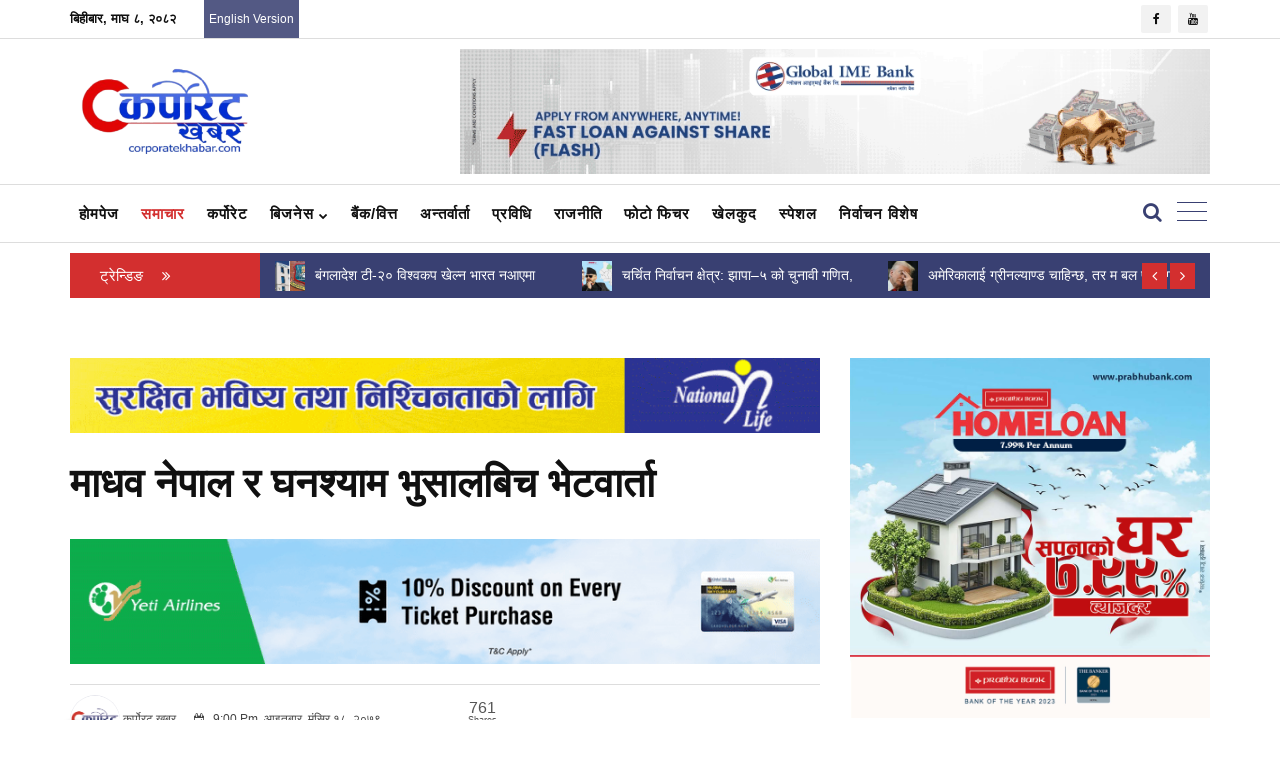

--- FILE ---
content_type: text/html; charset=UTF-8
request_url: https://corporatekhabar.com/meeting-between-madhav-nepal-and-ghanshyam-bhusal/
body_size: 23351
content:
<!doctype html>
<html lang="en-US">

<head>
    <meta charset="UTF-8">
    <meta http-equiv="X-UA-Compatible" content="IE=edge">
    <meta name="viewport" content="width=device-width, initial-scale=1">
    <link rel="preconnect" href="https://fonts.googleapis.com">
    <link rel="preconnect" href="https://fonts.gstatic.com" crossorigin>
    <link href="https://fonts.googleapis.com/css2?family=Mukta:wght@200;300;400;500;600;700;800&display=swap" rel="stylesheet">
    <meta name='robots' content='index, follow, max-image-preview:large, max-snippet:-1, max-video-preview:-1' />

	<!-- This site is optimized with the Yoast SEO plugin v26.6 - https://yoast.com/wordpress/plugins/seo/ -->
	<title>माधव नेपाल र घनश्याम भुसालबिच भेटवार्ता</title>
	<link rel="canonical" href="https://corporatekhabar.com/meeting-between-madhav-nepal-and-ghanshyam-bhusal/" />
	<meta property="og:locale" content="en_US" />
	<meta property="og:type" content="article" />
	<meta property="og:title" content="माधव नेपाल र घनश्याम भुसालबिच भेटवार्ता" />
      
            
      	<meta property="og:description" content="काठमाडौँ । नेकपा एमाले परित्याग गरेका नेता घनश्याम भुसाल र एकीकृत समाजवादीका अध्यक्ष माधवकुमार नेपालबिच भेटवार्ता भएको छ ।आइतबार बिहान नेपाल निवास कोटेश्वर पुगेर भुसालले नेपाललाई भेटेका हुन् । मंसिर ४ गते भएको प्रतिनिधिसभामा एमाले अध्यक्ष ओलीले टिकट नदिएपछि उनले एमाले त्याग्दै सत्ता गठबन्धनको समर्थनमा रुपन्देही १ बाट उम्मेदवारी दिएका थिए । तर, उनी पराजित [&hellip;]" />
	<meta property="og:url" content="https://corporatekhabar.com/meeting-between-madhav-nepal-and-ghanshyam-bhusal/" />
	<meta property="og:site_name" content="Corporate Khabar : Nepals First Corporate News Magazine and Portal" />
	<meta property="article:publisher" content="https://www.facebook.com/Corporatekhabar1/" />
	<meta property="article:published_time" content="2022-12-04T15:15:11+00:00" />
	<meta property="og:image" content="https://cdn.corporatekhabar.com/uploads/2022/12/newskarkahna-news415680.jpg" />
	<meta property="og:image:width" content="960" />
	<meta property="og:image:height" content="720" />
	<meta property="og:image:type" content="image/jpeg" />
	<meta name="author" content="corporatekhabar" />
	<meta name="twitter:card" content="summary_large_image" />
	<meta name="twitter:label1" content="Written by" />
	<meta name="twitter:data1" content="corporatekhabar" />
	<script type="application/ld+json" class="yoast-schema-graph">{"@context":"https://schema.org","@graph":[{"@type":"Article","@id":"https://corporatekhabar.com/meeting-between-madhav-nepal-and-ghanshyam-bhusal/#article","isPartOf":{"@id":"https://corporatekhabar.com/meeting-between-madhav-nepal-and-ghanshyam-bhusal/"},"author":{"name":"corporatekhabar","@id":"https://corporatekhabar.com/#/schema/person/a2308f24dd79c6752cc4f4c0710123d5"},"headline":"माधव नेपाल र घनश्याम भुसालबिच भेटवार्ता","datePublished":"2022-12-04T15:15:11+00:00","mainEntityOfPage":{"@id":"https://corporatekhabar.com/meeting-between-madhav-nepal-and-ghanshyam-bhusal/"},"wordCount":0,"publisher":{"@id":"https://corporatekhabar.com/#organization"},"image":{"@id":"https://corporatekhabar.com/meeting-between-madhav-nepal-and-ghanshyam-bhusal/#primaryimage"},"thumbnailUrl":"https://cdn.corporatekhabar.com/uploads/2022/12/newskarkahna-news415680.jpg","articleSection":["समाचार"],"inLanguage":"en-US"},{"@type":"WebPage","@id":"https://corporatekhabar.com/meeting-between-madhav-nepal-and-ghanshyam-bhusal/","url":"https://corporatekhabar.com/meeting-between-madhav-nepal-and-ghanshyam-bhusal/","name":"माधव नेपाल र घनश्याम भुसालबिच भेटवार्ता","isPartOf":{"@id":"https://corporatekhabar.com/#website"},"primaryImageOfPage":{"@id":"https://corporatekhabar.com/meeting-between-madhav-nepal-and-ghanshyam-bhusal/#primaryimage"},"image":{"@id":"https://corporatekhabar.com/meeting-between-madhav-nepal-and-ghanshyam-bhusal/#primaryimage"},"thumbnailUrl":"https://cdn.corporatekhabar.com/uploads/2022/12/newskarkahna-news415680.jpg","datePublished":"2022-12-04T15:15:11+00:00","breadcrumb":{"@id":"https://corporatekhabar.com/meeting-between-madhav-nepal-and-ghanshyam-bhusal/#breadcrumb"},"inLanguage":"en-US","potentialAction":[{"@type":"ReadAction","target":["https://corporatekhabar.com/meeting-between-madhav-nepal-and-ghanshyam-bhusal/"]}]},{"@type":"ImageObject","inLanguage":"en-US","@id":"https://corporatekhabar.com/meeting-between-madhav-nepal-and-ghanshyam-bhusal/#primaryimage","url":"https://cdn.corporatekhabar.com/uploads/2022/12/newskarkahna-news415680.jpg","contentUrl":"https://cdn.corporatekhabar.com/uploads/2022/12/newskarkahna-news415680.jpg","width":960,"height":720},{"@type":"BreadcrumbList","@id":"https://corporatekhabar.com/meeting-between-madhav-nepal-and-ghanshyam-bhusal/#breadcrumb","itemListElement":[{"@type":"ListItem","position":1,"name":"Home","item":"https://corporatekhabar.com/"},{"@type":"ListItem","position":2,"name":"माधव नेपाल र घनश्याम भुसालबिच भेटवार्ता"}]},{"@type":"WebSite","@id":"https://corporatekhabar.com/#website","url":"https://corporatekhabar.com/","name":"Corporate Khabar","description":"Nepal&#039;s First Corporate News Magazine and Portal","publisher":{"@id":"https://corporatekhabar.com/#organization"},"potentialAction":[{"@type":"SearchAction","target":{"@type":"EntryPoint","urlTemplate":"https://corporatekhabar.com/?s={search_term_string}"},"query-input":{"@type":"PropertyValueSpecification","valueRequired":true,"valueName":"search_term_string"}}],"inLanguage":"en-US"},{"@type":"Organization","@id":"https://corporatekhabar.com/#organization","name":"CorporateKhabar : Nepals First Corporate News Magazine and Portal","url":"https://corporatekhabar.com/","logo":{"@type":"ImageObject","inLanguage":"en-US","@id":"https://corporatekhabar.com/#/schema/logo/image/","url":"https://cdn.corporatekhabar.com/uploads/2025/04/corporate.png","contentUrl":"https://cdn.corporatekhabar.com/uploads/2025/04/corporate.png","width":758,"height":370,"caption":"CorporateKhabar : Nepals First Corporate News Magazine and Portal"},"image":{"@id":"https://corporatekhabar.com/#/schema/logo/image/"},"sameAs":["https://www.facebook.com/Corporatekhabar1/","https://www.youtube.com/@Corporatekhabartv"]},{"@type":"Person","@id":"https://corporatekhabar.com/#/schema/person/a2308f24dd79c6752cc4f4c0710123d5","name":"corporatekhabar","image":{"@type":"ImageObject","inLanguage":"en-US","@id":"https://corporatekhabar.com/#/schema/person/image/","url":"https://secure.gravatar.com/avatar/f9c638e13a953375f46dd48022a1dde52f9330d4e486770e9443116b3e74f7cf?s=96&d=mm&r=g","contentUrl":"https://secure.gravatar.com/avatar/f9c638e13a953375f46dd48022a1dde52f9330d4e486770e9443116b3e74f7cf?s=96&d=mm&r=g","caption":"corporatekhabar"},"url":"https://corporatekhabar.com/author/corporatekhabar/"}]}</script>
	<!-- / Yoast SEO plugin. -->


<link rel='dns-prefetch' href='//cdn.corporatekhabar.com' />
<link rel="alternate" type="application/rss+xml" title="Corporate Khabar : Nepals First Corporate News Magazine and Portal &raquo; Feed" href="https://corporatekhabar.com/feed/" />
<link rel="alternate" type="application/rss+xml" title="Corporate Khabar : Nepals First Corporate News Magazine and Portal &raquo; Comments Feed" href="https://corporatekhabar.com/comments/feed/" />
<link rel="alternate" title="oEmbed (JSON)" type="application/json+oembed" href="https://corporatekhabar.com/wp-json/oembed/1.0/embed?url=https%3A%2F%2Fcorporatekhabar.com%2Fmeeting-between-madhav-nepal-and-ghanshyam-bhusal%2F" />
<link rel="alternate" title="oEmbed (XML)" type="text/xml+oembed" href="https://corporatekhabar.com/wp-json/oembed/1.0/embed?url=https%3A%2F%2Fcorporatekhabar.com%2Fmeeting-between-madhav-nepal-and-ghanshyam-bhusal%2F&#038;format=xml" />
<style id='wp-img-auto-sizes-contain-inline-css'>
img:is([sizes=auto i],[sizes^="auto," i]){contain-intrinsic-size:3000px 1500px}
/*# sourceURL=wp-img-auto-sizes-contain-inline-css */
</style>
<style id='wp-emoji-styles-inline-css'>

	img.wp-smiley, img.emoji {
		display: inline !important;
		border: none !important;
		box-shadow: none !important;
		height: 1em !important;
		width: 1em !important;
		margin: 0 0.07em !important;
		vertical-align: -0.1em !important;
		background: none !important;
		padding: 0 !important;
	}
/*# sourceURL=wp-emoji-styles-inline-css */
</style>
<style id='wp-block-library-inline-css'>
:root{--wp-block-synced-color:#7a00df;--wp-block-synced-color--rgb:122,0,223;--wp-bound-block-color:var(--wp-block-synced-color);--wp-editor-canvas-background:#ddd;--wp-admin-theme-color:#007cba;--wp-admin-theme-color--rgb:0,124,186;--wp-admin-theme-color-darker-10:#006ba1;--wp-admin-theme-color-darker-10--rgb:0,107,160.5;--wp-admin-theme-color-darker-20:#005a87;--wp-admin-theme-color-darker-20--rgb:0,90,135;--wp-admin-border-width-focus:2px}@media (min-resolution:192dpi){:root{--wp-admin-border-width-focus:1.5px}}.wp-element-button{cursor:pointer}:root .has-very-light-gray-background-color{background-color:#eee}:root .has-very-dark-gray-background-color{background-color:#313131}:root .has-very-light-gray-color{color:#eee}:root .has-very-dark-gray-color{color:#313131}:root .has-vivid-green-cyan-to-vivid-cyan-blue-gradient-background{background:linear-gradient(135deg,#00d084,#0693e3)}:root .has-purple-crush-gradient-background{background:linear-gradient(135deg,#34e2e4,#4721fb 50%,#ab1dfe)}:root .has-hazy-dawn-gradient-background{background:linear-gradient(135deg,#faaca8,#dad0ec)}:root .has-subdued-olive-gradient-background{background:linear-gradient(135deg,#fafae1,#67a671)}:root .has-atomic-cream-gradient-background{background:linear-gradient(135deg,#fdd79a,#004a59)}:root .has-nightshade-gradient-background{background:linear-gradient(135deg,#330968,#31cdcf)}:root .has-midnight-gradient-background{background:linear-gradient(135deg,#020381,#2874fc)}:root{--wp--preset--font-size--normal:16px;--wp--preset--font-size--huge:42px}.has-regular-font-size{font-size:1em}.has-larger-font-size{font-size:2.625em}.has-normal-font-size{font-size:var(--wp--preset--font-size--normal)}.has-huge-font-size{font-size:var(--wp--preset--font-size--huge)}.has-text-align-center{text-align:center}.has-text-align-left{text-align:left}.has-text-align-right{text-align:right}.has-fit-text{white-space:nowrap!important}#end-resizable-editor-section{display:none}.aligncenter{clear:both}.items-justified-left{justify-content:flex-start}.items-justified-center{justify-content:center}.items-justified-right{justify-content:flex-end}.items-justified-space-between{justify-content:space-between}.screen-reader-text{border:0;clip-path:inset(50%);height:1px;margin:-1px;overflow:hidden;padding:0;position:absolute;width:1px;word-wrap:normal!important}.screen-reader-text:focus{background-color:#ddd;clip-path:none;color:#444;display:block;font-size:1em;height:auto;left:5px;line-height:normal;padding:15px 23px 14px;text-decoration:none;top:5px;width:auto;z-index:100000}html :where(.has-border-color){border-style:solid}html :where([style*=border-top-color]){border-top-style:solid}html :where([style*=border-right-color]){border-right-style:solid}html :where([style*=border-bottom-color]){border-bottom-style:solid}html :where([style*=border-left-color]){border-left-style:solid}html :where([style*=border-width]){border-style:solid}html :where([style*=border-top-width]){border-top-style:solid}html :where([style*=border-right-width]){border-right-style:solid}html :where([style*=border-bottom-width]){border-bottom-style:solid}html :where([style*=border-left-width]){border-left-style:solid}html :where(img[class*=wp-image-]){height:auto;max-width:100%}:where(figure){margin:0 0 1em}html :where(.is-position-sticky){--wp-admin--admin-bar--position-offset:var(--wp-admin--admin-bar--height,0px)}@media screen and (max-width:600px){html :where(.is-position-sticky){--wp-admin--admin-bar--position-offset:0px}}

/*# sourceURL=wp-block-library-inline-css */
</style><style id='global-styles-inline-css'>
:root{--wp--preset--aspect-ratio--square: 1;--wp--preset--aspect-ratio--4-3: 4/3;--wp--preset--aspect-ratio--3-4: 3/4;--wp--preset--aspect-ratio--3-2: 3/2;--wp--preset--aspect-ratio--2-3: 2/3;--wp--preset--aspect-ratio--16-9: 16/9;--wp--preset--aspect-ratio--9-16: 9/16;--wp--preset--color--black: #000000;--wp--preset--color--cyan-bluish-gray: #abb8c3;--wp--preset--color--white: #ffffff;--wp--preset--color--pale-pink: #f78da7;--wp--preset--color--vivid-red: #cf2e2e;--wp--preset--color--luminous-vivid-orange: #ff6900;--wp--preset--color--luminous-vivid-amber: #fcb900;--wp--preset--color--light-green-cyan: #7bdcb5;--wp--preset--color--vivid-green-cyan: #00d084;--wp--preset--color--pale-cyan-blue: #8ed1fc;--wp--preset--color--vivid-cyan-blue: #0693e3;--wp--preset--color--vivid-purple: #9b51e0;--wp--preset--gradient--vivid-cyan-blue-to-vivid-purple: linear-gradient(135deg,rgb(6,147,227) 0%,rgb(155,81,224) 100%);--wp--preset--gradient--light-green-cyan-to-vivid-green-cyan: linear-gradient(135deg,rgb(122,220,180) 0%,rgb(0,208,130) 100%);--wp--preset--gradient--luminous-vivid-amber-to-luminous-vivid-orange: linear-gradient(135deg,rgb(252,185,0) 0%,rgb(255,105,0) 100%);--wp--preset--gradient--luminous-vivid-orange-to-vivid-red: linear-gradient(135deg,rgb(255,105,0) 0%,rgb(207,46,46) 100%);--wp--preset--gradient--very-light-gray-to-cyan-bluish-gray: linear-gradient(135deg,rgb(238,238,238) 0%,rgb(169,184,195) 100%);--wp--preset--gradient--cool-to-warm-spectrum: linear-gradient(135deg,rgb(74,234,220) 0%,rgb(151,120,209) 20%,rgb(207,42,186) 40%,rgb(238,44,130) 60%,rgb(251,105,98) 80%,rgb(254,248,76) 100%);--wp--preset--gradient--blush-light-purple: linear-gradient(135deg,rgb(255,206,236) 0%,rgb(152,150,240) 100%);--wp--preset--gradient--blush-bordeaux: linear-gradient(135deg,rgb(254,205,165) 0%,rgb(254,45,45) 50%,rgb(107,0,62) 100%);--wp--preset--gradient--luminous-dusk: linear-gradient(135deg,rgb(255,203,112) 0%,rgb(199,81,192) 50%,rgb(65,88,208) 100%);--wp--preset--gradient--pale-ocean: linear-gradient(135deg,rgb(255,245,203) 0%,rgb(182,227,212) 50%,rgb(51,167,181) 100%);--wp--preset--gradient--electric-grass: linear-gradient(135deg,rgb(202,248,128) 0%,rgb(113,206,126) 100%);--wp--preset--gradient--midnight: linear-gradient(135deg,rgb(2,3,129) 0%,rgb(40,116,252) 100%);--wp--preset--font-size--small: 13px;--wp--preset--font-size--medium: 20px;--wp--preset--font-size--large: 36px;--wp--preset--font-size--x-large: 42px;--wp--preset--spacing--20: 0.44rem;--wp--preset--spacing--30: 0.67rem;--wp--preset--spacing--40: 1rem;--wp--preset--spacing--50: 1.5rem;--wp--preset--spacing--60: 2.25rem;--wp--preset--spacing--70: 3.38rem;--wp--preset--spacing--80: 5.06rem;--wp--preset--shadow--natural: 6px 6px 9px rgba(0, 0, 0, 0.2);--wp--preset--shadow--deep: 12px 12px 50px rgba(0, 0, 0, 0.4);--wp--preset--shadow--sharp: 6px 6px 0px rgba(0, 0, 0, 0.2);--wp--preset--shadow--outlined: 6px 6px 0px -3px rgb(255, 255, 255), 6px 6px rgb(0, 0, 0);--wp--preset--shadow--crisp: 6px 6px 0px rgb(0, 0, 0);}:where(.is-layout-flex){gap: 0.5em;}:where(.is-layout-grid){gap: 0.5em;}body .is-layout-flex{display: flex;}.is-layout-flex{flex-wrap: wrap;align-items: center;}.is-layout-flex > :is(*, div){margin: 0;}body .is-layout-grid{display: grid;}.is-layout-grid > :is(*, div){margin: 0;}:where(.wp-block-columns.is-layout-flex){gap: 2em;}:where(.wp-block-columns.is-layout-grid){gap: 2em;}:where(.wp-block-post-template.is-layout-flex){gap: 1.25em;}:where(.wp-block-post-template.is-layout-grid){gap: 1.25em;}.has-black-color{color: var(--wp--preset--color--black) !important;}.has-cyan-bluish-gray-color{color: var(--wp--preset--color--cyan-bluish-gray) !important;}.has-white-color{color: var(--wp--preset--color--white) !important;}.has-pale-pink-color{color: var(--wp--preset--color--pale-pink) !important;}.has-vivid-red-color{color: var(--wp--preset--color--vivid-red) !important;}.has-luminous-vivid-orange-color{color: var(--wp--preset--color--luminous-vivid-orange) !important;}.has-luminous-vivid-amber-color{color: var(--wp--preset--color--luminous-vivid-amber) !important;}.has-light-green-cyan-color{color: var(--wp--preset--color--light-green-cyan) !important;}.has-vivid-green-cyan-color{color: var(--wp--preset--color--vivid-green-cyan) !important;}.has-pale-cyan-blue-color{color: var(--wp--preset--color--pale-cyan-blue) !important;}.has-vivid-cyan-blue-color{color: var(--wp--preset--color--vivid-cyan-blue) !important;}.has-vivid-purple-color{color: var(--wp--preset--color--vivid-purple) !important;}.has-black-background-color{background-color: var(--wp--preset--color--black) !important;}.has-cyan-bluish-gray-background-color{background-color: var(--wp--preset--color--cyan-bluish-gray) !important;}.has-white-background-color{background-color: var(--wp--preset--color--white) !important;}.has-pale-pink-background-color{background-color: var(--wp--preset--color--pale-pink) !important;}.has-vivid-red-background-color{background-color: var(--wp--preset--color--vivid-red) !important;}.has-luminous-vivid-orange-background-color{background-color: var(--wp--preset--color--luminous-vivid-orange) !important;}.has-luminous-vivid-amber-background-color{background-color: var(--wp--preset--color--luminous-vivid-amber) !important;}.has-light-green-cyan-background-color{background-color: var(--wp--preset--color--light-green-cyan) !important;}.has-vivid-green-cyan-background-color{background-color: var(--wp--preset--color--vivid-green-cyan) !important;}.has-pale-cyan-blue-background-color{background-color: var(--wp--preset--color--pale-cyan-blue) !important;}.has-vivid-cyan-blue-background-color{background-color: var(--wp--preset--color--vivid-cyan-blue) !important;}.has-vivid-purple-background-color{background-color: var(--wp--preset--color--vivid-purple) !important;}.has-black-border-color{border-color: var(--wp--preset--color--black) !important;}.has-cyan-bluish-gray-border-color{border-color: var(--wp--preset--color--cyan-bluish-gray) !important;}.has-white-border-color{border-color: var(--wp--preset--color--white) !important;}.has-pale-pink-border-color{border-color: var(--wp--preset--color--pale-pink) !important;}.has-vivid-red-border-color{border-color: var(--wp--preset--color--vivid-red) !important;}.has-luminous-vivid-orange-border-color{border-color: var(--wp--preset--color--luminous-vivid-orange) !important;}.has-luminous-vivid-amber-border-color{border-color: var(--wp--preset--color--luminous-vivid-amber) !important;}.has-light-green-cyan-border-color{border-color: var(--wp--preset--color--light-green-cyan) !important;}.has-vivid-green-cyan-border-color{border-color: var(--wp--preset--color--vivid-green-cyan) !important;}.has-pale-cyan-blue-border-color{border-color: var(--wp--preset--color--pale-cyan-blue) !important;}.has-vivid-cyan-blue-border-color{border-color: var(--wp--preset--color--vivid-cyan-blue) !important;}.has-vivid-purple-border-color{border-color: var(--wp--preset--color--vivid-purple) !important;}.has-vivid-cyan-blue-to-vivid-purple-gradient-background{background: var(--wp--preset--gradient--vivid-cyan-blue-to-vivid-purple) !important;}.has-light-green-cyan-to-vivid-green-cyan-gradient-background{background: var(--wp--preset--gradient--light-green-cyan-to-vivid-green-cyan) !important;}.has-luminous-vivid-amber-to-luminous-vivid-orange-gradient-background{background: var(--wp--preset--gradient--luminous-vivid-amber-to-luminous-vivid-orange) !important;}.has-luminous-vivid-orange-to-vivid-red-gradient-background{background: var(--wp--preset--gradient--luminous-vivid-orange-to-vivid-red) !important;}.has-very-light-gray-to-cyan-bluish-gray-gradient-background{background: var(--wp--preset--gradient--very-light-gray-to-cyan-bluish-gray) !important;}.has-cool-to-warm-spectrum-gradient-background{background: var(--wp--preset--gradient--cool-to-warm-spectrum) !important;}.has-blush-light-purple-gradient-background{background: var(--wp--preset--gradient--blush-light-purple) !important;}.has-blush-bordeaux-gradient-background{background: var(--wp--preset--gradient--blush-bordeaux) !important;}.has-luminous-dusk-gradient-background{background: var(--wp--preset--gradient--luminous-dusk) !important;}.has-pale-ocean-gradient-background{background: var(--wp--preset--gradient--pale-ocean) !important;}.has-electric-grass-gradient-background{background: var(--wp--preset--gradient--electric-grass) !important;}.has-midnight-gradient-background{background: var(--wp--preset--gradient--midnight) !important;}.has-small-font-size{font-size: var(--wp--preset--font-size--small) !important;}.has-medium-font-size{font-size: var(--wp--preset--font-size--medium) !important;}.has-large-font-size{font-size: var(--wp--preset--font-size--large) !important;}.has-x-large-font-size{font-size: var(--wp--preset--font-size--x-large) !important;}
/*# sourceURL=global-styles-inline-css */
</style>

<style id='classic-theme-styles-inline-css'>
/*! This file is auto-generated */
.wp-block-button__link{color:#fff;background-color:#32373c;border-radius:9999px;box-shadow:none;text-decoration:none;padding:calc(.667em + 2px) calc(1.333em + 2px);font-size:1.125em}.wp-block-file__button{background:#32373c;color:#fff;text-decoration:none}
/*# sourceURL=/wp-includes/css/classic-themes.min.css */
</style>
<link rel='stylesheet' id='contact-form-7-css' href='https://corporatekhabar.com/wp-content/plugins/contact-form-7/includes/css/styles.css?ver=6.1.4' media='all' />
<link rel='stylesheet' id='corporatekhabar_custom_thm-style-css' href='https://corporatekhabar.com/wp-content/themes/corporatekhabar_custom_thm/style.css?ver=1.0.0' media='all' />
<link rel='stylesheet' id='bootstrap.min-css-css' href='https://corporatekhabar.com/wp-content/themes/corporatekhabar_custom_thm/assets/css/bootstrap.min.css?ver=6.9' media='all' />
<link rel='stylesheet' id='font-awesome.min-css-css' href='https://corporatekhabar.com/wp-content/themes/corporatekhabar_custom_thm/assets/css/font-awesome.min.css?ver=6.9' media='all' />
<link rel='stylesheet' id='animate-css-css' href='https://corporatekhabar.com/wp-content/themes/corporatekhabar_custom_thm/assets/css/animate.css?ver=6.9' media='all' />
<link rel='stylesheet' id='hover-min-css-css' href='https://corporatekhabar.com/wp-content/themes/corporatekhabar_custom_thm/assets/css/hover-min.css?ver=6.9' media='all' />
<link rel='stylesheet' id='magnific-popup-css-css' href='https://corporatekhabar.com/wp-content/themes/corporatekhabar_custom_thm/assets/css/magnific-popup.css?ver=6.9' media='all' />
<link rel='stylesheet' id='meanmenu.min-css-css' href='https://corporatekhabar.com/wp-content/themes/corporatekhabar_custom_thm/assets/css/meanmenu.min.css?ver=6.9' media='all' />
<link rel='stylesheet' id='owl.carousel-css-css' href='https://corporatekhabar.com/wp-content/themes/corporatekhabar_custom_thm/assets/css/owl.carousel.css?ver=6.9' media='all' />
<link rel='stylesheet' id='lightbox.min-css-css' href='https://corporatekhabar.com/wp-content/themes/corporatekhabar_custom_thm/assets/css/lightbox.min.css?ver=6.9' media='all' />
<link rel='stylesheet' id='nivo-slider.css-css-css' href='https://corporatekhabar.com/wp-content/themes/corporatekhabar_custom_thm/assets/inc/custom-slider/css/nivo-slider.css?ver=6.9' media='all' />
<link rel='stylesheet' id='preview-css-css' href='https://corporatekhabar.com/wp-content/themes/corporatekhabar_custom_thm/assets/inc/custom-slider/css/preview.css?ver=6.9' media='all' />
<link rel='stylesheet' id='style1-css-css' href='https://corporatekhabar.com/wp-content/themes/corporatekhabar_custom_thm/assets/css/style1.css?ver=6.9' media='all' />
<link rel='stylesheet' id='responsive1-css-css' href='https://corporatekhabar.com/wp-content/themes/corporatekhabar_custom_thm/assets/css/responsive1.css?ver=6.9' media='all' />
<link rel='stylesheet' id='overrid64-css-css' href='https://corporatekhabar.com/wp-content/themes/corporatekhabar_custom_thm/assets/css/overrid64.css?ver=6.9' media='all' />
<link rel='stylesheet' id='dflip-style-css' href='https://corporatekhabar.com/wp-content/plugins/3d-flipbook-dflip-lite/assets/css/dflip.min.css?ver=2.4.20' media='all' />
<script src="https://corporatekhabar.com/wp-content/themes/corporatekhabar_custom_thm/assets/js/modernizr-2.8.3.min.js?ver=20181215" id="modernizr-2.8.3.min-js-js"></script>
<script src="https://corporatekhabar.com/wp-includes/js/jquery/jquery.min.js?ver=3.7.1" id="jquery-core-js"></script>
<script src="https://corporatekhabar.com/wp-includes/js/jquery/jquery-migrate.min.js?ver=3.4.1" id="jquery-migrate-js"></script>
<link rel="https://api.w.org/" href="https://corporatekhabar.com/wp-json/" /><link rel="alternate" title="JSON" type="application/json" href="https://corporatekhabar.com/wp-json/wp/v2/posts/164632" /><link rel="EditURI" type="application/rsd+xml" title="RSD" href="https://corporatekhabar.com/xmlrpc.php?rsd" />
<meta name="generator" content="WordPress 6.9" />
<link rel='shortlink' href='https://corporatekhabar.com/?p=164632' />
      <meta name="onesignal" content="wordpress-plugin"/>
            <script>

      window.OneSignalDeferred = window.OneSignalDeferred || [];

      OneSignalDeferred.push(function(OneSignal) {
        var oneSignal_options = {};
        window._oneSignalInitOptions = oneSignal_options;

        oneSignal_options['serviceWorkerParam'] = { scope: '/wp-content/plugins/onesignal-free-web-push-notifications/sdk_files/push/onesignal/' };
oneSignal_options['serviceWorkerPath'] = 'OneSignalSDKWorker.js';

        OneSignal.Notifications.setDefaultUrl("https://corporatekhabar.com");

        oneSignal_options['wordpress'] = true;
oneSignal_options['appId'] = '84007ba0-93ae-4342-80a3-acbf46874626';
oneSignal_options['allowLocalhostAsSecureOrigin'] = true;
oneSignal_options['welcomeNotification'] = { };
oneSignal_options['welcomeNotification']['title'] = "";
oneSignal_options['welcomeNotification']['message'] = "";
oneSignal_options['path'] = "https://corporatekhabar.com/wp-content/plugins/onesignal-free-web-push-notifications/sdk_files/";
oneSignal_options['persistNotification'] = false;
oneSignal_options['promptOptions'] = { };
              OneSignal.init(window._oneSignalInitOptions);
              OneSignal.Slidedown.promptPush()      });

      function documentInitOneSignal() {
        var oneSignal_elements = document.getElementsByClassName("OneSignal-prompt");

        var oneSignalLinkClickHandler = function(event) { OneSignal.Notifications.requestPermission(); event.preventDefault(); };        for(var i = 0; i < oneSignal_elements.length; i++)
          oneSignal_elements[i].addEventListener('click', oneSignalLinkClickHandler, false);
      }

      if (document.readyState === 'complete') {
           documentInitOneSignal();
      }
      else {
           window.addEventListener("load", function(event){
               documentInitOneSignal();
          });
      }
    </script>
<link rel="icon" href="https://cdn.corporatekhabar.com/uploads/2021/06/favicon.png" sizes="32x32" />
<link rel="icon" href="https://cdn.corporatekhabar.com/uploads/2021/06/favicon.png" sizes="192x192" />
<link rel="apple-touch-icon" href="https://cdn.corporatekhabar.com/uploads/2021/06/favicon.png" />
<meta name="msapplication-TileImage" content="https://cdn.corporatekhabar.com/uploads/2021/06/favicon.png" />

    <!-- Global site tag (gtag.js) - Google Analytics -->
    <script async src="https://www.googletagmanager.com/gtag/js?id=UA-138295797-1"></script>
    <script>
      window.dataLayer = window.dataLayer || [];
      function gtag(){dataLayer.push(arguments);}
      gtag('js', new Date());

      gtag('config', 'UA-138295797-1');
    </script>

    <script async src="https://www.googletagmanager.com/gtag/js?id=G-FFEW5SWGC2"></script>
    <script>
      window.dataLayer = window.dataLayer || [];
      function gtag(){dataLayer.push(arguments);}
      gtag('js', new Date());

      gtag('config', 'G-FFEW5SWGC2');
    </script>
	
	<script type="text/javascript">
		(function(c,l,a,r,i,t,y){
			c[a]=c[a]||function(){(c[a].q=c[a].q||[]).push(arguments)};
			t=l.createElement(r);t.async=1;t.src="https://www.clarity.ms/tag/"+i;
			y=l.getElementsByTagName(r)[0];y.parentNode.insertBefore(t,y);
		})(window, document, "clarity", "script", "usyleumlck");
	</script>

    <script type="text/javascript" src="https://platform-api.sharethis.com/js/sharethis.js#property=61126d0a1f033e0015fc7bbd&product=inline-share-buttons&source=platform" async="async"></script>

    <style>
      @media only screen and (max-width: 991px) {
        .navbar-header {
          background: #394072;
        }
      }
      .single-blog-page-area .single-image img:hover {
        transform: none;
        filter: none;
      }
      .blog-page-area li h3 a {
        color: #101010;
        font-weight: 600;
      }
      .blog-page-area li:hover .blog-image a::after {
        background: rgba(255, 255, 255, 0) none repeat scroll 0 0
      }
      .breaking-large {
        background: #fff !important;
        box-shadow: none;
        padding: 1rem !important;
        border-bottom: 1px solid #b7b7b7;
      }
      .breaking-large p {
        margin: 20px 0 20px;
      }
      .d-flex{
        display: flex;
      }
      .opinion-align{
        align-self: center;
        text-align: center;
      }
      .opinion-circle{
        border-radius: 50%;
        width: 70px;
        height: 70px;
        object-fit: cover;
      }
      .pr-5px {
          padding-right: 5px;
      }
      .hot-news .news-post .content .author {
        margin: 5px 0 0;
      }
      .footer-bottom-area .footer-bottom p a {
        color: #fff;
      }
    </style>

</head>

<body class="wp-singular post-template-default single single-post postid-164632 single-format-standard wp-custom-logo wp-theme-corporatekhabar_custom_thm home no-sidebar">
	
    
    
    <!-- facebook plugin -->
    <div id="fb-root"></div>
    <script async defer crossorigin="anonymous"
      src="https://connect.facebook.net/en_US/sdk.js#xfbml=1&version=v19.0">
    </script>

	
    <!--Header area start here-->
    <header>
        <div class="header-top-area">
                          <div class="container" id="myHeader">
                                  </div>
                        <div class="container col-sm-hidden col-xs-hidden hidden-mobile">
                <div class="row">
                    <div class="col-lg-8 col-md-8 col-sm-8 col-xs-12">
                        <div class="header-top-left">
                            <ul>
                                <li><span class="current-date">बिहीबार, माघ ८, २०८२ </span></li>
                                <li class="eng-ver"><a href="https://english.corporatekhabar.com" target="_blank">English Version</a></li>
                                <!-- <li class="eng-ver sm-cba"><a href="https://corporatekhabar.com/registration" target="_blank">Corporate Business Award</a></li> -->
                            </ul>
                        </div>
                    </div>
                    <div class="col-lg-4 col-md-4 col-sm-4 col-xs-12">
                        <div class="social-media-area">
                            <nav>
                                <ul>
                                                                      <li><a target="_blank" href="https://www.facebook.com/Corporatekhabar1" class="active"><i class="fa fa-facebook"></i></a></li>
                                                                                                        <li><a target="_blank" href="https://www.youtube.com/channel/UCQdn0FsXILmGFgsP9swk8lw"><i class="fa fa-youtube"></i></a></li>
                                                                                                                                                                        </ul>
                            </nav>
                        </div>
                    </div>
                </div>
            </div>
        </div>
        <div>
            <div class="header-middle-area">
                <div class="container">
                    <div class="row d-lg-flex">
                    	                        <div class="col-lg-4 col-md-4 col-sm-12 col-xs-12">
                            <div class="logo-area">
                                <a href="https://corporatekhabar.com/"><img style="width: 55%; height: auto;" src="https://cdn.corporatekhabar.com/uploads/2025/04/corporate.png" alt="corporatekhabar_logo"></a>
                            </div>
                        </div>
                        <div class="col-lg-8 col-md-8 col-sm-12 col-xs-12 text-ac">
                                          <!-- <div class="right-banner"> -->
              <a class="right-banner" target="_BLANK" href="https://www.globalimebank.com/blog/flash">
                <img src="https://cdn.corporatekhabar.com/uploads/2025/10/900x150.gif" class="img-responsive">
              </a>
            <!-- </div> -->
                                    </div>
                    </div>
                </div>
            </div>
            <div class="header-bottom-area" id="sticky">
                <div class="container">
                    <div class="row">
                        <div class="col-lg-11 col-md-10 col-sm-12 col-xs-12">
                            <div class="navbar-header">
                                <div class="col-sm-7 col-xs-7 padding-null text-right">
                                    <button class="navbar-toggle" type="button" data-toggle="collapse" data-target=".navbar-collapse">
    	                                <span class="sr-only">Toggle navigation</span>
    	                                <span class="icon-bar"></span>
    	                                <span class="icon-bar"></span>
    	                                <span class="icon-bar"></span>
                                    </button>
                                    <a class="d-none d-sm-block-logo" href="https://corporatekhabar.com/"><img style="width: auto; height: 50px;" src="https://cdn.corporatekhabar.com/uploads/2025/04/corporate.png" alt="corporatekhabar_logo"></a>
                                </div>
                                <div class="col-sm-5 col-xs-5 hidden-desktop text-right search eng-ver-sm-align">
                                    <a href="https://english.corporatekhabar.com" target="_blank" class="eng-ver-sm">EN</a>
                                    <a href="#search-mobile" data-toggle="collapse" class="search-icon"><i class="fa fa-search" aria-hidden="true"></i></a>
                                    <div id="search-mobile" class="collapse search-box">
                                        <form action="https://corporatekhabar.com/" method="get" class="search-modal">
                                          <input type="text" class="form-control" placeholder="Search..." name="s" value="">
                                          <input type="hidden" name="post_type" value="post" />
                                          <button class="search-icon" type="submit"> <i class="fa fa-search"></i></button>
                                        </form>
                                    </div>
                                </div>

                                <div class="current-date-sm d-none">बिहीबार, माघ ८, २०८२ </div>
                            </div>
                            <div class="main-menu navbar-collapse collapse p-0">
                                <nav class="menu-main-menu-container"><ul id="menu-main-menu" class="menu"><li itemscope="itemscope" itemtype="https://www.schema.org/SiteNavigationElement" id="menu-item-184594" class="menu-item menu-item-type-custom menu-item-object-custom menu-item-home menu-item-184594 nav-item"><a title="हाेमपेज" href="https://corporatekhabar.com/" class="nav-link">हाेमपेज</a></li>
<li itemscope="itemscope" itemtype="https://www.schema.org/SiteNavigationElement" id="menu-item-92" class="menu-item menu-item-type-taxonomy menu-item-object-category current-post-ancestor current-menu-parent current-post-parent active menu-item-92 nav-item"><a title="समाचार" href="https://corporatekhabar.com/category/news/" class="nav-link">समाचार</a></li>
<li itemscope="itemscope" itemtype="https://www.schema.org/SiteNavigationElement" id="menu-item-184595" class="menu-item menu-item-type-taxonomy menu-item-object-category menu-item-184595 nav-item"><a title="कर्पोरेट" href="https://corporatekhabar.com/category/corporate/" class="nav-link">कर्पोरेट</a></li>
<li itemscope="itemscope" itemtype="https://www.schema.org/SiteNavigationElement" id="menu-item-151957" class="menu-item menu-item-type-taxonomy menu-item-object-category menu-item-has-children dropdown menu-item-151957 nav-item"><a title="बिजनेस" href="#" data-toggle="dropdown" aria-haspopup="true" aria-expanded="false" class="dropdown-toggle nav-link" id="menu-item-dropdown-151957">बिजनेस <i class="fa fa-chevron-down" aria-hidden="true"></i></a>
<ul aria-labelledby="menu-item-dropdown-151957" role="menu">
	<li itemscope="itemscope" itemtype="https://www.schema.org/SiteNavigationElement" id="menu-item-187095" class="menu-item menu-item-type-taxonomy menu-item-object-category menu-item-187095 nav-item"><a title="अर्थनीति" href="https://corporatekhabar.com/category/economics/" class="dropdown-item">अर्थनीति</a></li>
	<li itemscope="itemscope" itemtype="https://www.schema.org/SiteNavigationElement" id="menu-item-184596" class="menu-item menu-item-type-taxonomy menu-item-object-category menu-item-184596 nav-item"><a title="अटोमोबाइल्स" href="https://corporatekhabar.com/category/automobiles/" class="dropdown-item">अटोमोबाइल्स</a></li>
	<li itemscope="itemscope" itemtype="https://www.schema.org/SiteNavigationElement" id="menu-item-151930" class="menu-item menu-item-type-taxonomy menu-item-object-category menu-item-151930 nav-item"><a title="शेयर बजार" href="https://corporatekhabar.com/category/share-market/" class="dropdown-item">शेयर बजार</a></li>
</ul>
</li>
<li itemscope="itemscope" itemtype="https://www.schema.org/SiteNavigationElement" id="menu-item-90" class="menu-item menu-item-type-taxonomy menu-item-object-category menu-item-90 nav-item"><a title="बैंक/वित्त" href="https://corporatekhabar.com/category/banking-insurance/" class="nav-link">बैंक/वित्त</a></li>
<li itemscope="itemscope" itemtype="https://www.schema.org/SiteNavigationElement" id="menu-item-94" class="menu-item menu-item-type-taxonomy menu-item-object-category menu-item-94 nav-item"><a title="अन्तर्वार्ता" href="https://corporatekhabar.com/category/interview/" class="nav-link">अन्तर्वार्ता</a></li>
<li itemscope="itemscope" itemtype="https://www.schema.org/SiteNavigationElement" id="menu-item-93" class="menu-item menu-item-type-taxonomy menu-item-object-category menu-item-93 nav-item"><a title="प्रविधि" href="https://corporatekhabar.com/category/technology/" class="nav-link">प्रविधि</a></li>
<li itemscope="itemscope" itemtype="https://www.schema.org/SiteNavigationElement" id="menu-item-282309" class="menu-item menu-item-type-taxonomy menu-item-object-category menu-item-282309 nav-item"><a title="राजनीति" href="https://corporatekhabar.com/category/politics/" class="nav-link">राजनीति</a></li>
<li itemscope="itemscope" itemtype="https://www.schema.org/SiteNavigationElement" id="menu-item-184602" class="menu-item menu-item-type-taxonomy menu-item-object-category menu-item-184602 nav-item"><a title="फोटो फिचर" href="https://corporatekhabar.com/category/photo-feature/" class="nav-link">फोटो फिचर</a></li>
<li itemscope="itemscope" itemtype="https://www.schema.org/SiteNavigationElement" id="menu-item-184603" class="menu-item menu-item-type-taxonomy menu-item-object-category menu-item-184603 nav-item"><a title="खेलकुद" href="https://corporatekhabar.com/category/sports/" class="nav-link">खेलकुद</a></li>
<li itemscope="itemscope" itemtype="https://www.schema.org/SiteNavigationElement" id="menu-item-343489" class="menu-item menu-item-type-taxonomy menu-item-object-category menu-item-343489 nav-item"><a title="स्पेशल" href="https://corporatekhabar.com/category/special/" class="nav-link">स्पेशल</a></li>
<li itemscope="itemscope" itemtype="https://www.schema.org/SiteNavigationElement" id="menu-item-181412" class="menu-item menu-item-type-taxonomy menu-item-object-category menu-item-181412 nav-item"><a title="निर्वाचन विशेष" href="https://corporatekhabar.com/category/election-special/" class="nav-link">निर्वाचन विशेष</a></li>
</ul></nav>                            </div>
                        </div>
                        <div class="col-lg-1 col-md-2 col-sm-hidden col-xs-hidden text-right d-flex-md align-items-center justify-content-end search hidden-mobile">
                            <a href="#search" data-toggle="collapse" class="search-icon"><i class="fa fa-search" aria-hidden="true"></i></a>
                            <div id="search" class="collapse search-box">
                              <form action="https://corporatekhabar.com/" method="get" class="search-modal">
                                <input type="text" class="form-control" placeholder="Search..." name="s" value="">
                                <input type="hidden" name="post_type" value="post" />
                                <button class="search-icon" type="submit"> <i class="fa fa-search"></i></button>
                              </form>
                            </div>
                            <!-- Use any element to open the sidenav -->
                            <span onclick="openNav()" class="side-menu">
                                <span></span>
                                <span></span>
                                <span></span>
                            </span>
                        </div>                    
                    </div>
                </div>
            </div>
        </div>
    </header>

    <!--Header area end here-->
    <div class="container hidden-mobile">
    <div class="row separator-small">
        <div class="col-lg-12 col-md-12 col-sm-12 col-xs-12 padding-0">
            <div class="wrapper">
                <div class="ticker marg-botm">
                    <div class="ticker-wrap">
                        <div class="ticker-head up-case backg-colr col-md-2">
                            ट्रेन्डिङ <i class="fa fa-angle-double-right" aria-hidden="true"></i>
                        </div>
                        <div class="tickers col-md-10">
                            <div id="top-news-slider" class="owl-carousel">
                                                                <div class="item">
                                    <a href="https://corporatekhabar.com/trump-75/" title="अमेरिकालाई ग्रीनल्याण्ड चाहिन्छ, तर म बल प्रयोग गर्दिन: ट्रम्प">
                                        <img src="https://cdn.corporatekhabar.com/uploads/2025/11/trump1762997000-150x150.jpg" alt="अमेरिकालाई ग्रीनल्याण्ड चाहिन्छ, तर म बल प्रयोग गर्दिन: ट्रम्प">
                                        <span>अमेरिकालाई ग्रीनल्याण्ड चाहिन्छ, तर म बल प्रयोग गर्दिन: ट्रम्प</span>
                                    </a>
                                </div>
                                                                <div class="item">
                                    <a href="https://corporatekhabar.com/trump-74/" title="‘अब युरोपबाट ट्रम्पको विरोध गर्ने बेला भयो’">
                                        <img src="https://cdn.corporatekhabar.com/uploads/2025/11/Trump_61760609765-150x150.jpg" alt="‘अब युरोपबाट ट्रम्पको विरोध गर्ने बेला भयो’">
                                        <span>‘अब युरोपबाट ट्रम्पको विरोध गर्ने बेला भयो’</span>
                                    </a>
                                </div>
                                                                <div class="item">
                                    <a href="https://corporatekhabar.com/resham-kailali-1/" title="कैलाली १ मा रेशमविरुद्ध उजुरी">
                                        <img src="https://cdn.corporatekhabar.com/uploads/2025/04/resham-chaudhary-150x150.jpg" alt="कैलाली १ मा रेशमविरुद्ध उजुरी">
                                        <span>कैलाली १ मा रेशमविरुद्ध उजुरी</span>
                                    </a>
                                </div>
                                                                <div class="item">
                                    <a href="https://corporatekhabar.com/icc-bcb/" title="बंगलादेश टी-२० विश्वकप खेल्न भारत नआएमा स्कटल्याण्डलाई सहभागी गराउने आइसीसीको निर्णय">
                                        <img src="https://cdn.corporatekhabar.com/uploads/2026/01/ICC_BCB1767760162-1-150x150.jpg" alt="बंगलादेश टी-२० विश्वकप खेल्न भारत नआएमा स्कटल्याण्डलाई सहभागी गराउने आइसीसीको निर्णय">
                                        <span>बंगलादेश टी-२० विश्वकप खेल्न भारत नआएमा स्कटल्याण्डलाई सहभागी गराउने आइसीसीको...</span>
                                    </a>
                                </div>
                                                                <div class="item">
                                    <a href="https://corporatekhabar.com/oli-and-balen-in-jhapa/" title="चर्चित निर्वाचन क्षेत्र: झापा–५ को चुनावी गणित, ओलीको गढमा बालेनको चुनौती">
                                        <img src="https://cdn.corporatekhabar.com/uploads/2026/01/Jhapa-5-kpVSbalen-150x150.jpg" alt="चर्चित निर्वाचन क्षेत्र: झापा–५ को चुनावी गणित, ओलीको गढमा बालेनको चुनौती">
                                        <span>चर्चित निर्वाचन क्षेत्र: झापा–५ को चुनावी गणित, ओलीको गढमा बालेनको...</span>
                                    </a>
                                </div>
                                                            </div>
                        </div>
                    </div>
                </div>  
            </div>
        </div> 
    </div>
</div>


	<div class="single-blog-page-area blog-page-area gallery-page category-page">
  	<div class="container">
      <div class="row">
        <div class="col-lg-8 col-md-8 col-sm-12 col-xs-12">

					

                          <div class="row pb-20">
              <div class="col-lg-12 col-md-12 col-sm-12 col-xs-12 text_center flat-ads">
                <a class="advertisement" target="_BLANK" href="https://nationallife.com.np/">
                  <img src="https://cdn.corporatekhabar.com/uploads/2023/10/National-Life-1.gif" class="img-responsive width-100">
                </a>
              </div>
            </div>
                          <h1 class="news_title">माधव नेपाल र घनश्याम भुसालबिच भेटवार्ता</h1>

              
                          <div class="row pb-20">
              <div class="col-lg-12 col-md-12 col-sm-12 col-xs-12 text_center flat-ads">
                <a class="advertisement" target="_BLANK" href="https://www.globalimebank.com/blog/sky-club/?_gl=1*1d2ty9l*_gcl_au*OTQ4MDI1NTgyLjE3NDg5MzM4NTc.*_ga*OTIyMTI5MjQxLjE3MzA4MDE5Njk.*_ga_XJWGQNXK98*czE3NTE0MzIwMDIkbzExJGcwJHQxNzUxNDMyMDAyJGo2MCRsMCRoODM1MTYyMjM2">
                  <img src="https://cdn.corporatekhabar.com/uploads/2025/11/1200x200pxEquitynepalKalaKarmi-ezgif.com-video-to-gif-converter.gif" class="img-responsive width-100">
                </a>
              </div>
            </div>
            
              <div class="share-section mb-10">
                  <div class="row">
                      <div class="col-lg-6 col-md-7 col-sm-7 col-xs-12 life-style pt-10">
                          <span class="author">
                          	                              <!-- <a target="_blank" href=""> -->
                                                                  <!-- <img src="" alt="" title="" class="opinion-circle content-author"> -->
                                                                <img src="https://corporatekhabar.com/wp-content/themes/corporatekhabar_custom_thm/assets/images/logo/corp-icon-border-light.png" alt="माधव नेपाल र घनश्याम भुसालबिच भेटवार्ता" title="माधव नेपाल र घनश्याम भुसालबिच भेटवार्ता" class="opinion-circle content-author">
                                                              	कर्पोरट खबर                              <!-- </a> -->
                                                      </span>
                          <span class="date">
                              <i class="fa fa-calendar-check-o" aria-hidden="true"></i> 9:00 pm, आइतबार, मंसिर १८, २०७९  
                          </span>
                      </div>
                      <div class="col-lg-6 col-md-5 col-sm-5 col-xs-12 pt-10 share-count-wrap">
                          <!-- <ul class="share-link">
                              <li class="hvr-bounce-to-right"><a href="#"> <i class="fa fa-facebook" aria-hidden="true"></i> Facebook</a></li>
                              <li class="hvr-bounce-to-right"><a href="#"><i class="fa fa-twitter" aria-hidden="true"></i> Twitter</a></li>
                              <li class="hvr-bounce-to-right"><a href="#"><i class="fa fa-google" aria-hidden="true"></i> Google</a></li>
                          </ul> -->
                          <!-- <div class="entry-share clearfix">
									          <div class="social list-style-none float-right mt-10">
									                <div class='share-content share_btn mrgt-10 mrgb-20 clearfix'>
									                    <div class="addthis_toolbox addthis_default_style addthis_32x32_style">
									                      <a class="addthis_button_facebook"></a>
									                      <a class="addthis_button_twitter"></a>
									                      <a class="addthis_button_email"></a>
									                      <a class="addthis_button_linkedin"></a>
									                      <a class="addthis_button_compact"></a>
									                    </div>
									                    <script type="text/javascript" src="//s7.addthis.com/js/300/addthis_widget.js#pubid=ra-5db19b84f905bb60"></script>
									                    
									                </div>
									          </div>
									        </div> -->
									        <div class="share-count-holder">
							        										        			<span class="share-count-total">761</span>
							        			<span class="share-count-shares">Shares</span>
							        		</div>
									        <div class="entry-share clearfix">
									          <div class="social list-style-none float-right">
							                <div class='share-content share_btn mrgt-10 mrgb-20 clearfix'>
							        					
							        					<div class="sharethis-inline-share-buttons"></div>

							        				</div>
							        			</div>
							        		</div>

                      </div>
                  </div>
              </div>
              			              <div class="single-image">
			              	<img src="https://cdn.corporatekhabar.com/uploads/2022/12/newskarkahna-news415680.jpg" alt="माधव नेपाल र घनश्याम भुसालबिच भेटवार्ता" title="माधव नेपाल र घनश्याम भुसालबिच भेटवार्ता" />
			                  			              </div>
			            			          
                            <div class="row ptb-20">
                <div class="col-lg-12 col-md-12 col-sm-12 col-xs-12">
                  <a class="advertisement" target="_BLANK" href="https://www.sanimareliancelife.com/endowment-assurance-cum-whole-life">
                    <img src="https://cdn.corporatekhabar.com/uploads/2025/12/900-100_LQ.gif" class="img-responsive width-100">
                  </a>
                </div>
              </div>
                          <div class="row ptb-20">
                <div class="col-lg-12 col-md-12 col-sm-12 col-xs-12">
                  <a class="advertisement" target="_BLANK" href="https://nepalbank.com.np/">
                    <img src="https://cdn.corporatekhabar.com/uploads/2025/11/1180_110px-89th-anniversary.png" class="img-responsive width-100">
                  </a>
                </div>
              </div>
                          <div class="row ptb-20">
                <div class="col-lg-12 col-md-12 col-sm-12 col-xs-12">
                  <a class="advertisement" target="_BLANK" href="https://ncellapp.ncell.com.np/k6yTp9?utm_source=online+portal+&utm_medium=Corporate+Khabar">
                    <img src="https://cdn.corporatekhabar.com/uploads/2025/09/Corporate-Khabar-1140X150.jpg" class="img-responsive width-100">
                  </a>
                </div>
              </div>
                                        <p>
              	      
            
      <p>काठमाडौँ । नेकपा एमाले परित्याग गरेका नेता घनश्याम भुसाल र एकीकृत समाजवादीका अध्यक्ष माधवकुमार नेपालबिच भेटवार्ता भएको छ ।<p>आइतबार बिहान नेपाल निवास कोटेश्वर पुगेर भुसालले नेपाललाई भेटेका हुन् । मंसिर ४ गते भएको प्रतिनिधिसभामा एमाले अध्यक्ष ओलीले टिकट नदिएपछि उनले एमाले त्याग्दै सत्ता गठबन्धनको समर्थनमा रुपन्देही १ बाट उम्मेदवारी दिएका थिए । तर, उनी पराजित भएका थिए ।<div class="inbetween-ad-flex"><a class="advertisement" target="_BLANK" href="https://www.nabilbank.com/individual"><img decoding="async" src="https://cdn.corporatekhabar.com/uploads/2025/10/250x250.gif" class="mb-10 mt-10 img-responsive mlr-auto"></a></div>              </p>
              
              <!--  -->

              		              <div class="row">
		                  <div class="col-lg-12 col-md-12 col-sm-12 col-xs-12">
		                      <ul class="next-pre-section">
		                      			                          <li class="left-arrow"><a href="https://corporatekhabar.com/world-cup-cricket-league-nepal-lost-to-scotland/"><i class="fa fa-angle-left" aria-hidden="true"></i> विश्वकप क्रिकेट लिग : नेपाल स्कटल्याण्डसँग पराजित</a></li>
		                        		                        		                          <li class="right-arrow"><a href="https://corporatekhabar.com/oil-18/">निगमको एक महिनामा एक अर्ब १७ करोड नाफा <i class="fa fa-angle-right" aria-hidden="true"></i> </a></li>
		                        		                      </ul>
		                  </div>
		              </div>
		                            
<section id="shorts-carousel" class="shorts-section mb-3">
    <div class="view-area">
        <div class="row">
            <div class="col-sm-12">
                <a href="https://www.youtube.com/@Corporatekhabartv/shorts" target="_blank">
                    <h3 class="title-bg">Shorts</h3>
                </a>
            </div>
        </div>
    </div>

    <div id="shorts-slider" class="owl-carousel owl-theme">
                    <div class="item">
                <div class="category-page position-relative">
                    <div class="videos-icon">
                        <a href="javascript:void(0);" class="open-video" data-video="mYcuuNKYoAo">
                            <img src="https://corporatekhabar.com/wp-content/themes/corporatekhabar_custom_thm/assets/images/fetuered/play-icon.png" alt="Video Icon">
                        </a>
                    </div>
                    <a href="javascript:void(0);" class="open-video" data-video="mYcuuNKYoAo">
                        <img src="https://i.ytimg.com/vi/mYcuuNKYoAo/hq720.jpg" alt="विदेशमा बस्ने नागरिकलाई पनि नागरिकता दिनुपर्छ" class="shorts-thumb">
                    </a>
                </div>
                <h3 class="mt-15 text-center lh-sm mb-0">
                    <a href="javascript:void(0);" class="open-video" data-video="mYcuuNKYoAo">
                        विदेशमा बस्ने नागरिकलाई पनि नागरिकता दिनुपर्छ                    </a>
                </h3>
            </div>
                    <div class="item">
                <div class="category-page position-relative">
                    <div class="videos-icon">
                        <a href="javascript:void(0);" class="open-video" data-video="wn04fdbnPfM">
                            <img src="https://corporatekhabar.com/wp-content/themes/corporatekhabar_custom_thm/assets/images/fetuered/play-icon.png" alt="Video Icon">
                        </a>
                    </div>
                    <a href="javascript:void(0);" class="open-video" data-video="wn04fdbnPfM">
                        <img src="https://i.ytimg.com/vi/wn04fdbnPfM/hq720.jpg" alt="२३ गतेको घ*ट*नाले २४ गतेको अबस्था सिर्जना गरेको हो : रक्षा बम" class="shorts-thumb">
                    </a>
                </div>
                <h3 class="mt-15 text-center lh-sm mb-0">
                    <a href="javascript:void(0);" class="open-video" data-video="wn04fdbnPfM">
                        २३ गतेको घ*ट*नाले २४ गतेको अबस्था सिर्जना गरेको हो : रक्षा बम                    </a>
                </h3>
            </div>
                    <div class="item">
                <div class="category-page position-relative">
                    <div class="videos-icon">
                        <a href="javascript:void(0);" class="open-video" data-video="upTm9pKhq6Q">
                            <img src="https://corporatekhabar.com/wp-content/themes/corporatekhabar_custom_thm/assets/images/fetuered/play-icon.png" alt="Video Icon">
                        </a>
                    </div>
                    <a href="javascript:void(0);" class="open-video" data-video="upTm9pKhq6Q">
                        <img src="https://i.ytimg.com/vi/upTm9pKhq6Q/hq720.jpg" alt="हेलिकप्टरमा मुख्यमन्त्रीको वनभोज" class="shorts-thumb">
                    </a>
                </div>
                <h3 class="mt-15 text-center lh-sm mb-0">
                    <a href="javascript:void(0);" class="open-video" data-video="upTm9pKhq6Q">
                        हेलिकप्टरमा मुख्यमन्त्रीको वनभोज                    </a>
                </h3>
            </div>
                    <div class="item">
                <div class="category-page position-relative">
                    <div class="videos-icon">
                        <a href="javascript:void(0);" class="open-video" data-video="ZXXEC8gUNCw">
                            <img src="https://corporatekhabar.com/wp-content/themes/corporatekhabar_custom_thm/assets/images/fetuered/play-icon.png" alt="Video Icon">
                        </a>
                    </div>
                    <a href="javascript:void(0);" class="open-video" data-video="ZXXEC8gUNCw">
                        <img src="https://i.ytimg.com/vi/ZXXEC8gUNCw/hq720.jpg" alt="देशलाई युक्रेन बनाउने ष*ड्य*न्त्र रचिदैछ: झलनाथ खनाल" class="shorts-thumb">
                    </a>
                </div>
                <h3 class="mt-15 text-center lh-sm mb-0">
                    <a href="javascript:void(0);" class="open-video" data-video="ZXXEC8gUNCw">
                        देशलाई युक्रेन बनाउने ष*ड्य*न्त्र रचिदैछ: झलनाथ खनाल                    </a>
                </h3>
            </div>
                    <div class="item">
                <div class="category-page position-relative">
                    <div class="videos-icon">
                        <a href="javascript:void(0);" class="open-video" data-video="u8pDjwObgRs">
                            <img src="https://corporatekhabar.com/wp-content/themes/corporatekhabar_custom_thm/assets/images/fetuered/play-icon.png" alt="Video Icon">
                        </a>
                    </div>
                    <a href="javascript:void(0);" class="open-video" data-video="u8pDjwObgRs">
                        <img src="https://i.ytimg.com/vi/u8pDjwObgRs/hq720.jpg" alt="निजी क्षेत्रका संरचना पुन: निर्माण भएमा फेरी ज*ल्दै*नन् भनेर सरकार ज्ञारेन्टी दिन्छ" class="shorts-thumb">
                    </a>
                </div>
                <h3 class="mt-15 text-center lh-sm mb-0">
                    <a href="javascript:void(0);" class="open-video" data-video="u8pDjwObgRs">
                        निजी क्षेत्रका संरचना पुन: निर्माण भएमा फेरी ज*ल्दै*नन् भनेर सरकार ज्ञारेन्टी दिन्छ                    </a>
                </h3>
            </div>
                    <div class="item">
                <div class="category-page position-relative">
                    <div class="videos-icon">
                        <a href="javascript:void(0);" class="open-video" data-video="Drt1enfov20">
                            <img src="https://corporatekhabar.com/wp-content/themes/corporatekhabar_custom_thm/assets/images/fetuered/play-icon.png" alt="Video Icon">
                        </a>
                    </div>
                    <a href="javascript:void(0);" class="open-video" data-video="Drt1enfov20">
                        <img src="https://i.ytimg.com/vi/Drt1enfov20/hq720.jpg" alt="जेन्जीले उठाएका माग जायज थिए" class="shorts-thumb">
                    </a>
                </div>
                <h3 class="mt-15 text-center lh-sm mb-0">
                    <a href="javascript:void(0);" class="open-video" data-video="Drt1enfov20">
                        जेन्जीले उठाएका माग जायज थिए                    </a>
                </h3>
            </div>
                    <div class="item">
                <div class="category-page position-relative">
                    <div class="videos-icon">
                        <a href="javascript:void(0);" class="open-video" data-video="r0OG_4ZiSYs">
                            <img src="https://corporatekhabar.com/wp-content/themes/corporatekhabar_custom_thm/assets/images/fetuered/play-icon.png" alt="Video Icon">
                        </a>
                    </div>
                    <a href="javascript:void(0);" class="open-video" data-video="r0OG_4ZiSYs">
                        <img src="https://i.ytimg.com/vi/r0OG_4ZiSYs/hq720.jpg" alt="लगानीमैत्री नीति नहुँदा युवा विदेश पलायन भैइरहेका छन्" class="shorts-thumb">
                    </a>
                </div>
                <h3 class="mt-15 text-center lh-sm mb-0">
                    <a href="javascript:void(0);" class="open-video" data-video="r0OG_4ZiSYs">
                        लगानीमैत्री नीति नहुँदा युवा विदेश पलायन भैइरहेका छन्                    </a>
                </h3>
            </div>
                    <div class="item">
                <div class="category-page position-relative">
                    <div class="videos-icon">
                        <a href="javascript:void(0);" class="open-video" data-video="A4ormARxkb0">
                            <img src="https://corporatekhabar.com/wp-content/themes/corporatekhabar_custom_thm/assets/images/fetuered/play-icon.png" alt="Video Icon">
                        </a>
                    </div>
                    <a href="javascript:void(0);" class="open-video" data-video="A4ormARxkb0">
                        <img src="https://i.ytimg.com/vi/A4ormARxkb0/hq720.jpg" alt="जेन्जी आ*न्दो*लनले पुराना दललाई पाठ सिकाएको छ" class="shorts-thumb">
                    </a>
                </div>
                <h3 class="mt-15 text-center lh-sm mb-0">
                    <a href="javascript:void(0);" class="open-video" data-video="A4ormARxkb0">
                        जेन्जी आ*न्दो*लनले पुराना दललाई पाठ सिकाएको छ                    </a>
                </h3>
            </div>
                    <div class="item">
                <div class="category-page position-relative">
                    <div class="videos-icon">
                        <a href="javascript:void(0);" class="open-video" data-video="fMg4rxJONLI">
                            <img src="https://corporatekhabar.com/wp-content/themes/corporatekhabar_custom_thm/assets/images/fetuered/play-icon.png" alt="Video Icon">
                        </a>
                    </div>
                    <a href="javascript:void(0);" class="open-video" data-video="fMg4rxJONLI">
                        <img src="https://i.ytimg.com/vi/fMg4rxJONLI/hq720.jpg" alt="चितवन निलो क्रान्तिको उद्गम स्थल हो" class="shorts-thumb">
                    </a>
                </div>
                <h3 class="mt-15 text-center lh-sm mb-0">
                    <a href="javascript:void(0);" class="open-video" data-video="fMg4rxJONLI">
                        चितवन निलो क्रान्तिको उद्गम स्थल हो                    </a>
                </h3>
            </div>
                    <div class="item">
                <div class="category-page position-relative">
                    <div class="videos-icon">
                        <a href="javascript:void(0);" class="open-video" data-video="iklHWFJ2cnQ">
                            <img src="https://corporatekhabar.com/wp-content/themes/corporatekhabar_custom_thm/assets/images/fetuered/play-icon.png" alt="Video Icon">
                        </a>
                    </div>
                    <a href="javascript:void(0);" class="open-video" data-video="iklHWFJ2cnQ">
                        <img src="https://i.ytimg.com/vi/iklHWFJ2cnQ/hq720.jpg" alt="ओलीको उखान टुक्कामा पीएचडी" class="shorts-thumb">
                    </a>
                </div>
                <h3 class="mt-15 text-center lh-sm mb-0">
                    <a href="javascript:void(0);" class="open-video" data-video="iklHWFJ2cnQ">
                        ओलीको उखान टुक्कामा पीएचडी                    </a>
                </h3>
            </div>
            </div>
</section>              <div class="leave-comments-area">
              	<!-- <h3 class="title-bg">फेसबुक प्रतिक्रिया </h3> -->
              	<h3 class="title-bg">FACEBOOK COMMENTS </h3>
								<script src="http://connect.facebook.net/en_US/all.js#xfbml=1"></script>
								<fb:comments href="https://corporatekhabar.com/meeting-between-madhav-nepal-and-ghanshyam-bhusal/" num_posts="20" width="100%"></fb:comments>
              </div>

                            <div class="row ptb-20">
                <div class="col-lg-12 col-md-12 col-sm-12 col-xs-12">
                  <a class="advertisement" target="_BLANK" href="https://corporatekhabar.com/category/corporate-business-award/">
                    <img src="https://cdn.corporatekhabar.com/uploads/2025/04/Award-byanner.png" class="img-responsive width-100">
                  </a>
                </div>
              </div>
                          <div class="row ptb-20">
                <div class="col-lg-12 col-md-12 col-sm-12 col-xs-12">
                  <a class="advertisement" target="_BLANK" href="https://www.stcnepal.com/">
                    <img src="https://cdn.corporatekhabar.com/uploads/2021/08/Salt-Trading-1.gif" class="img-responsive width-100">
                  </a>
                </div>
              </div>
                      		
          		          					
<div class="like-section">
  <h3 class="title-bg">RELATED NEWS</h3>
  <div class="row">
                                  <div class="col-lg-3 col-md-3 col-sm-3 col-xs-12">
                    <div class="popular-post-img">
                        <a href="https://corporatekhabar.com/foreign-trade-2/"><img src="https://corporatekhabar.com/wp-content/themes/corporatekhabar_custom_thm/inc/timthumb.php?src=https://cdn.corporatekhabar.com/uploads/2026/01/Custom1758440541.jpg&w=243&h=145" alt="Blog single photo"></a>                                   
                    </div>
                    <h3>
                        <a href="https://corporatekhabar.com/foreign-trade-2/">६ महिनामा वैदेशिक व्यापार १० खर्ब ८१ अर्ब पुग्यो</a>
                    </h3>
                </div>
                                                         <div class="col-lg-3 col-md-3 col-sm-3 col-xs-12">
                    <div class="popular-post-img">
                        <a href="https://corporatekhabar.com/former-additional-health-secretary-mishra/"><img src="https://corporatekhabar.com/wp-content/themes/corporatekhabar_custom_thm/inc/timthumb.php?src=https://cdn.corporatekhabar.com/uploads/2025/09/Sangita-mishra.jpg&w=243&h=145" alt="Blog single photo"></a>                                   
                    </div>
                    <h3>
                        <a href="https://corporatekhabar.com/former-additional-health-secretary-mishra/">पूर्वअतिरिक्त स्वास्थ्य सचिव मिश्रासँग विशेष अदालतले माग्यो ५ लाख धरौटी</a>
                    </h3>
                </div>
                                                         <div class="col-lg-3 col-md-3 col-sm-3 col-xs-12">
                    <div class="popular-post-img">
                        <a href="https://corporatekhabar.com/madhav-nepalcomplaint-seeking-dismissal/"><img src="https://corporatekhabar.com/wp-content/themes/corporatekhabar_custom_thm/inc/timthumb.php?src=https://cdn.corporatekhabar.com/uploads/2026/01/Madhav_141749109420.jpg&w=243&h=145" alt="Blog single photo"></a>                                   
                    </div>
                    <h3>
                        <a href="https://corporatekhabar.com/madhav-nepalcomplaint-seeking-dismissal/">माधव नेपालको उम्मेदवारी खारेजीको माग गर्दै उजुरी</a>
                    </h3>
                </div>
                                                         <div class="col-lg-3 col-md-3 col-sm-3 col-xs-12">
                    <div class="popular-post-img">
                        <a href="https://corporatekhabar.com/adverse-credit-report/"><img src="https://corporatekhabar.com/wp-content/themes/corporatekhabar_custom_thm/inc/timthumb.php?src=https://cdn.corporatekhabar.com/uploads/2022/09/5fd75b4c20432_abuse_authority.jpg&w=243&h=145" alt="Blog single photo"></a>                                   
                    </div>
                    <h3>
                        <a href="https://corporatekhabar.com/adverse-credit-report/">प्रतिकुल बकपत्र गर्नेविरुद्ध विशेष अदालतमा मुद्दा</a>
                    </h3>
                </div>
                             </div>
</div>				</div>
				<div class="col-lg-4 col-md-4 col-sm-12 col-xs-12">
          <!-- Blog Single Sidebar Start Here -->
          
<div class="sidebar-area">

    <div class="custom-area">

                      <div class="right-banner mb-40">
              <a class="advertisement" target="_BLANK" href="https://www.prabhubank.com/">
                <img src="https://cdn.corporatekhabar.com/uploads/2025/11/dcbbea2e-9a96-4617-885f-969962787978.jpg" class="img-responsive width-100">
              </a>
            </div>
                          <div class="right-banner mb-40">
              <a class="advertisement" target="_BLANK" href="https://sgic.com.np/">
                <img src="https://cdn.corporatekhabar.com/uploads/2025/11/design-copy-.jpg" class="img-responsive width-100">
              </a>
            </div>
                          <div class="right-banner mb-40">
              <a class="advertisement" target="_BLANK" href="https://www.himalayanbank.com/en/">
                <img src="https://cdn.corporatekhabar.com/uploads/2025/11/Gif-SME-300x300pxl.gif" class="img-responsive width-100">
              </a>
            </div>
                          <div class="right-banner mb-40">
              <a class="advertisement" target="_BLANK" href="https://www.laxmisunrise.com/">
                <img src="https://cdn.corporatekhabar.com/uploads/2025/11/290-4-Product-ad-GIF_250x250px.gif" class="img-responsive width-100">
              </a>
            </div>
                          <div class="right-banner mb-40">
              <a class="advertisement" target="_BLANK" href="https://www.kumaribank.com/en/personal-banking">
                <img src="https://cdn.corporatekhabar.com/uploads/2025/09/250x250-Gif.gif" class="img-responsive width-100">
              </a>
            </div>
                          <div class="right-banner mb-40">
              <a class="advertisement" target="_BLANK" href="https://manakamanacablecar.com/">
                <img src="https://cdn.corporatekhabar.com/uploads/2022/07/300px-x-300px-1.gif" class="img-responsive width-100">
              </a>
            </div>
            
    </div>
    <iframe style="    border: 1px dashed #c7c7c7;
    border-radius: 8px; margin-bottom: 20px;" height="540px" width="100%" src="https://arthakendra.com/widget/nepse-widget?hideGraph=false"></iframe>   
    <div class="tab-home-rp fron-pg">
  <ul class="nav nav-tabs">
      <li class="active"><a data-toggle="tab" href="#popular">लोकप्रिय समाचार</a></li>
      <li><a data-toggle="tab" href="#recent">ताजा समाचार</a></li>
  </ul>

  <div class="tab-content">

    <div id="recent" class="tab-pane fade">
      <div class="tab-top-content recent-news-scroll">

        
                          <div class="row">
                    <div class="col-lg-12 col-md-12 col-sm-12 col-xs-12 content">
                        <div class="item-post separator-small">
                            <div class="row">
                                                              <div class="col-lg-4 col-md-4 col-sm-12 col-xs-3 paddimg-right-none">
                                  <a href="https://corporatekhabar.com/british-council-3/">
                                    <img src="https://corporatekhabar.com/wp-content/themes/corporatekhabar_custom_thm/inc/timthumb.php?src=https://cdn.corporatekhabar.com/uploads/2026/01/Birtisha-Council-1536x1097-1-768x549-1.jpg&w=130&h=103" alt="ब्रिटिस काउन्सिलको ‘कल्चरल प्रोटेक्सन फन्ड’ १० वर्ष पूरा_img" title="ब्रिटिस काउन्सिलको ‘कल्चरल प्रोटेक्सन फन्ड’ १० वर्ष पूरा">
                                  </a>
                                </div>
                                <div class="col-lg-8 col-md-8 col-sm-12 col-xs-9">
                                  <h4 class="new-list-title"><a href="https://corporatekhabar.com/british-council-3/">ब्रिटिस काउन्सिलको ‘कल्चरल प्रोटेक्सन फन्ड’ १० वर्ष पूरा</a></h4>
                                  <!-- <span class="date"><i class="fa fa-calendar-check-o" aria-hidden="true"></i> </span>  -->                                               
                                </div>
                                                          </div>
                        </div>
                    </div>
                </div>

                                  <div class="row">
                    <div class="col-lg-12 col-md-12 col-sm-12 col-xs-12 content">
                        <div class="item-post separator-small">
                            <div class="row">
                                                              <div class="col-lg-4 col-md-4 col-sm-12 col-xs-3 paddimg-right-none">
                                  <a href="https://corporatekhabar.com/bangladesh-india-t-20-world-cup/">
                                    <img src="https://corporatekhabar.com/wp-content/themes/corporatekhabar_custom_thm/inc/timthumb.php?src=https://cdn.corporatekhabar.com/uploads/2026/01/ICC_BCB1767760162-1-1.jpg&w=130&h=103" alt="बंगलादेशको भारतमा नखेल्ने अडान कायमै, टी–२० विश्वकपबाट बाहिरिने सम्भावना_img" title="बंगलादेशको भारतमा नखेल्ने अडान कायमै, टी–२० विश्वकपबाट बाहिरिने सम्भावना">
                                  </a>
                                </div>
                                <div class="col-lg-8 col-md-8 col-sm-12 col-xs-9">
                                  <h4 class="new-list-title"><a href="https://corporatekhabar.com/bangladesh-india-t-20-world-cup/">बंगलादेशको भारतमा नखेल्ने अडान कायमै, टी–२० विश्वकपबाट बाहिरिने सम्भावना</a></h4>
                                  <!-- <span class="date"><i class="fa fa-calendar-check-o" aria-hidden="true"></i> </span>  -->                                               
                                </div>
                                                          </div>
                        </div>
                    </div>
                </div>

                                  <div class="row">
                    <div class="col-lg-12 col-md-12 col-sm-12 col-xs-12 content">
                        <div class="item-post separator-small">
                            <div class="row">
                                                              <div class="col-lg-4 col-md-4 col-sm-12 col-xs-3 paddimg-right-none">
                                  <a href="https://corporatekhabar.com/home-minister-aryal-5/">
                                    <img src="https://corporatekhabar.com/wp-content/themes/corporatekhabar_custom_thm/inc/timthumb.php?src=https://cdn.corporatekhabar.com/uploads/2026/01/Home-Minister-om-prakesh-Aryal.jpg&w=130&h=103" alt="गृहमन्त्री अर्याललाई सरकारको प्रवक्ताको जिम्मेवारी_img" title="गृहमन्त्री अर्याललाई सरकारको प्रवक्ताको जिम्मेवारी">
                                  </a>
                                </div>
                                <div class="col-lg-8 col-md-8 col-sm-12 col-xs-9">
                                  <h4 class="new-list-title"><a href="https://corporatekhabar.com/home-minister-aryal-5/">गृहमन्त्री अर्याललाई सरकारको प्रवक्ताको जिम्मेवारी</a></h4>
                                  <!-- <span class="date"><i class="fa fa-calendar-check-o" aria-hidden="true"></i> </span>  -->                                               
                                </div>
                                                          </div>
                        </div>
                    </div>
                </div>

                                  <div class="row">
                    <div class="col-lg-12 col-md-12 col-sm-12 col-xs-12 content">
                        <div class="item-post separator-small">
                            <div class="row">
                                                              <div class="col-lg-4 col-md-4 col-sm-12 col-xs-3 paddimg-right-none">
                                  <a href="https://corporatekhabar.com/manjushree-financethapathali/">
                                    <img src="https://corporatekhabar.com/wp-content/themes/corporatekhabar_custom_thm/inc/timthumb.php?src=https://cdn.corporatekhabar.com/uploads/2026/01/WhatsApp-Image-2026-01-22-at-4.31.14-PM.jpeg&w=130&h=103" alt="मन्जुश्री फाईनान्सको २८औँ  शाखा थापाथलीमा स्थापना_img" title="मन्जुश्री फाईनान्सको २८औँ  शाखा थापाथलीमा स्थापना">
                                  </a>
                                </div>
                                <div class="col-lg-8 col-md-8 col-sm-12 col-xs-9">
                                  <h4 class="new-list-title"><a href="https://corporatekhabar.com/manjushree-financethapathali/">मन्जुश्री फाईनान्सको २८औँ  शाखा थापाथलीमा स्थापना</a></h4>
                                  <!-- <span class="date"><i class="fa fa-calendar-check-o" aria-hidden="true"></i> </span>  -->                                               
                                </div>
                                                          </div>
                        </div>
                    </div>
                </div>

                                  <div class="row">
                    <div class="col-lg-12 col-md-12 col-sm-12 col-xs-12 content">
                        <div class="item-post separator-small">
                            <div class="row">
                                                              <div class="col-lg-4 col-md-4 col-sm-12 col-xs-3 paddimg-right-none">
                                  <a href="https://corporatekhabar.com/banke-land-revenue-office/">
                                    <img src="https://corporatekhabar.com/wp-content/themes/corporatekhabar_custom_thm/inc/timthumb.php?src=https://cdn.corporatekhabar.com/uploads/2022/09/5fd75b4c20432_abuse_authority.jpg&w=130&h=103" alt="बाँके मालपोत कार्यालयका तत्कालिन प्रमुखसहित ९ जनाविरुद्ध मुद्दा दायर_img" title="बाँके मालपोत कार्यालयका तत्कालिन प्रमुखसहित ९ जनाविरुद्ध मुद्दा दायर">
                                  </a>
                                </div>
                                <div class="col-lg-8 col-md-8 col-sm-12 col-xs-9">
                                  <h4 class="new-list-title"><a href="https://corporatekhabar.com/banke-land-revenue-office/">बाँके मालपोत कार्यालयका तत्कालिन प्रमुखसहित ९ जनाविरुद्ध मुद्दा दायर</a></h4>
                                  <!-- <span class="date"><i class="fa fa-calendar-check-o" aria-hidden="true"></i> </span>  -->                                               
                                </div>
                                                          </div>
                        </div>
                    </div>
                </div>

                                  <div class="row">
                    <div class="col-lg-12 col-md-12 col-sm-12 col-xs-12 content">
                        <div class="item-post separator-small">
                            <div class="row">
                                                              <div class="col-lg-4 col-md-4 col-sm-12 col-xs-3 paddimg-right-none">
                                  <a href="https://corporatekhabar.com/commission-of-inquiry-4/">
                                    <img src="https://corporatekhabar.com/wp-content/themes/corporatekhabar_custom_thm/inc/timthumb.php?src=https://cdn.corporatekhabar.com/uploads/2025/11/gauri-bahadur-karki-.jpg&w=130&h=103" alt="जाँचबुझ आयोगको म्याद २० दिन थपियो_img" title="जाँचबुझ आयोगको म्याद २० दिन थपियो">
                                  </a>
                                </div>
                                <div class="col-lg-8 col-md-8 col-sm-12 col-xs-9">
                                  <h4 class="new-list-title"><a href="https://corporatekhabar.com/commission-of-inquiry-4/">जाँचबुझ आयोगको म्याद २० दिन थपियो</a></h4>
                                  <!-- <span class="date"><i class="fa fa-calendar-check-o" aria-hidden="true"></i> </span>  -->                                               
                                </div>
                                                          </div>
                        </div>
                    </div>
                </div>

                                  <div class="row">
                    <div class="col-lg-12 col-md-12 col-sm-12 col-xs-12 content">
                        <div class="item-post separator-small">
                            <div class="row">
                                                              <div class="col-lg-4 col-md-4 col-sm-12 col-xs-3 paddimg-right-none">
                                  <a href="https://corporatekhabar.com/cattle-and-poultry-farming/">
                                    <img src="https://corporatekhabar.com/wp-content/themes/corporatekhabar_custom_thm/inc/timthumb.php?src=https://cdn.corporatekhabar.com/uploads/2026/01/Image-2-1.jpg&w=130&h=103" alt="दुई जिल्लाका व्यवसायिक गाई तथा कुखुरा पालन किसानलाई तालिम प्रदान_img" title="दुई जिल्लाका व्यवसायिक गाई तथा कुखुरा पालन किसानलाई तालिम प्रदान">
                                  </a>
                                </div>
                                <div class="col-lg-8 col-md-8 col-sm-12 col-xs-9">
                                  <h4 class="new-list-title"><a href="https://corporatekhabar.com/cattle-and-poultry-farming/">दुई जिल्लाका व्यवसायिक गाई तथा कुखुरा पालन किसानलाई तालिम प्रदान</a></h4>
                                  <!-- <span class="date"><i class="fa fa-calendar-check-o" aria-hidden="true"></i> </span>  -->                                               
                                </div>
                                                          </div>
                        </div>
                    </div>
                </div>

                                  <div class="row">
                    <div class="col-lg-12 col-md-12 col-sm-12 col-xs-12 content">
                        <div class="item-post separator-small">
                            <div class="row">
                                                              <div class="col-lg-4 col-md-4 col-sm-12 col-xs-3 paddimg-right-none">
                                  <a href="https://corporatekhabar.com/usinessstock-market/">
                                    <img src="https://corporatekhabar.com/wp-content/themes/corporatekhabar_custom_thm/inc/timthumb.php?src=https://cdn.corporatekhabar.com/uploads/2025/10/nepse.jpg&w=130&h=103" alt="कारोबारसँगै बढ्यो सेयर बजार, नेप्से २७१४ अंकमा_img" title="कारोबारसँगै बढ्यो सेयर बजार, नेप्से २७१४ अंकमा">
                                  </a>
                                </div>
                                <div class="col-lg-8 col-md-8 col-sm-12 col-xs-9">
                                  <h4 class="new-list-title"><a href="https://corporatekhabar.com/usinessstock-market/">कारोबारसँगै बढ्यो सेयर बजार, नेप्से २७१४ अंकमा</a></h4>
                                  <!-- <span class="date"><i class="fa fa-calendar-check-o" aria-hidden="true"></i> </span>  -->                                               
                                </div>
                                                          </div>
                        </div>
                    </div>
                </div>

                                  <div class="row">
                    <div class="col-lg-12 col-md-12 col-sm-12 col-xs-12 content">
                        <div class="item-post separator-small">
                            <div class="row">
                                                              <div class="col-lg-4 col-md-4 col-sm-12 col-xs-3 paddimg-right-none">
                                  <a href="https://corporatekhabar.com/congresschief-secretary-krishna-prasad-poudel/">
                                    <img src="https://corporatekhabar.com/wp-content/themes/corporatekhabar_custom_thm/inc/timthumb.php?src=https://cdn.corporatekhabar.com/uploads/2026/01/krishna-prasad-poudel1-1769075456.jpg&w=130&h=103" alt="कांग्रेसका मुख्यसचिव कृष्णप्रसाद पौडेलले दिए राजीनामा_img" title="कांग्रेसका मुख्यसचिव कृष्णप्रसाद पौडेलले दिए राजीनामा">
                                  </a>
                                </div>
                                <div class="col-lg-8 col-md-8 col-sm-12 col-xs-9">
                                  <h4 class="new-list-title"><a href="https://corporatekhabar.com/congresschief-secretary-krishna-prasad-poudel/">कांग्रेसका मुख्यसचिव कृष्णप्रसाद पौडेलले दिए राजीनामा</a></h4>
                                  <!-- <span class="date"><i class="fa fa-calendar-check-o" aria-hidden="true"></i> </span>  -->                                               
                                </div>
                                                          </div>
                        </div>
                    </div>
                </div>

                
      </div>
    </div>
    <div id="popular" class="tab-pane fade  in active">
      <div class="tab-top-content">
                          <div class="row">
                    <div class="col-lg-12 col-md-12 col-sm-12 col-xs-12 content">
                        <div class="item-post separator-small">
                            <div class="row">
                                                              <div class="col-lg-4 col-md-4 col-sm-3 col-xs-3 paddimg-right-none">
                                  <a href="https://corporatekhabar.com/parbat-gurung-dolakha/">
                                    <img src="https://corporatekhabar.com/wp-content/themes/corporatekhabar_custom_thm/inc/timthumb.php?src=https://cdn.corporatekhabar.com/uploads/2026/01/Parbat-Gurung.jpg&w=130&h=103" alt="" title="दोलखामा पार्वत गुरुङ नै किन ?_img">
                                  </a>
                                </div>
                                <div class="col-lg-8 col-md-8 col-sm-9 col-xs-9">
                                  <h4 class="new-list-title"><a href="https://corporatekhabar.com/parbat-gurung-dolakha/">दोलखामा पार्वत गुरुङ नै किन ?</a></h4>
                                </div>
                                                          </div>
                        </div>
                    </div>
                </div>
                                    <div class="row">
                    <div class="col-lg-12 col-md-12 col-sm-12 col-xs-12 content">
                        <div class="item-post separator-small">
                            <div class="row">
                                                              <div class="col-lg-4 col-md-4 col-sm-3 col-xs-3 paddimg-right-none">
                                  <a href="https://corporatekhabar.com/bangladesh-premier-league-2/">
                                    <img src="https://corporatekhabar.com/wp-content/themes/corporatekhabar_custom_thm/inc/timthumb.php?src=https://cdn.corporatekhabar.com/uploads/2026/01/BCB_11768467568-1.jpg&w=130&h=103" alt="" title="विवाद मिलेपछि बंगलादेश प्रिमियर लिगका खेल आजदेखि सुचारु हुने_img">
                                  </a>
                                </div>
                                <div class="col-lg-8 col-md-8 col-sm-9 col-xs-9">
                                  <h4 class="new-list-title"><a href="https://corporatekhabar.com/bangladesh-premier-league-2/">विवाद मिलेपछि बंगलादेश प्रिमियर लिगका खेल आजदेखि सुचारु हुने</a></h4>
                                </div>
                                                          </div>
                        </div>
                    </div>
                </div>
                                    <div class="row">
                    <div class="col-lg-12 col-md-12 col-sm-12 col-xs-12 content">
                        <div class="item-post separator-small">
                            <div class="row">
                                                              <div class="col-lg-4 col-md-4 col-sm-3 col-xs-3 paddimg-right-none">
                                  <a href="https://corporatekhabar.com/gold-price-increased-3/">
                                    <img src="https://corporatekhabar.com/wp-content/themes/corporatekhabar_custom_thm/inc/timthumb.php?src=https://cdn.corporatekhabar.com/uploads/2025/11/gold-1.jpg&w=130&h=103" alt="" title="बढ्यो सुनको मूल्य, आज कतिमा हुँदैछ किनबेच ?_img">
                                  </a>
                                </div>
                                <div class="col-lg-8 col-md-8 col-sm-9 col-xs-9">
                                  <h4 class="new-list-title"><a href="https://corporatekhabar.com/gold-price-increased-3/">बढ्यो सुनको मूल्य, आज कतिमा हुँदैछ किनबेच ?</a></h4>
                                </div>
                                                          </div>
                        </div>
                    </div>
                </div>
                                    <div class="row">
                    <div class="col-lg-12 col-md-12 col-sm-12 col-xs-12 content">
                        <div class="item-post separator-small">
                            <div class="row">
                                                              <div class="col-lg-4 col-md-4 col-sm-3 col-xs-3 paddimg-right-none">
                                  <a href="https://corporatekhabar.com/trump_khamenei/">
                                    <img src="https://corporatekhabar.com/wp-content/themes/corporatekhabar_custom_thm/inc/timthumb.php?src=https://cdn.corporatekhabar.com/uploads/2026/01/Trump_Khamenei1750249689.jpg&w=130&h=103" alt="" title="इरानमाथि आक्रमण गर्न अमेरिकालाई किन छैन सजिलो ?_img">
                                  </a>
                                </div>
                                <div class="col-lg-8 col-md-8 col-sm-9 col-xs-9">
                                  <h4 class="new-list-title"><a href="https://corporatekhabar.com/trump_khamenei/">इरानमाथि आक्रमण गर्न अमेरिकालाई किन छैन सजिलो ?</a></h4>
                                </div>
                                                          </div>
                        </div>
                    </div>
                </div>
                                    <div class="row">
                    <div class="col-lg-12 col-md-12 col-sm-12 col-xs-12 content">
                        <div class="item-post separator-small">
                            <div class="row">
                                                              <div class="col-lg-4 col-md-4 col-sm-3 col-xs-3 paddimg-right-none">
                                  <a href="https://corporatekhabar.com/nobel-peace-prize/">
                                    <img src="https://corporatekhabar.com/wp-content/themes/corporatekhabar_custom_thm/inc/timthumb.php?src=https://cdn.corporatekhabar.com/uploads/2026/01/Machado1768533660.jpg&w=130&h=103" alt="" title="माचाडोले ट्रम्पलाई दिइन् आफ्नो नोबेल शान्ति पुरस्कार_img">
                                  </a>
                                </div>
                                <div class="col-lg-8 col-md-8 col-sm-9 col-xs-9">
                                  <h4 class="new-list-title"><a href="https://corporatekhabar.com/nobel-peace-prize/">माचाडोले ट्रम्पलाई दिइन् आफ्नो नोबेल शान्ति पुरस्कार</a></h4>
                                </div>
                                                          </div>
                        </div>
                    </div>
                </div>
                                    <div class="row">
                    <div class="col-lg-12 col-md-12 col-sm-12 col-xs-12 content">
                        <div class="item-post separator-small">
                            <div class="row">
                                                              <div class="col-lg-4 col-md-4 col-sm-3 col-xs-3 paddimg-right-none">
                                  <a href="https://corporatekhabar.com/deepak-malhotra-2/">
                                    <img src="https://corporatekhabar.com/wp-content/themes/corporatekhabar_custom_thm/inc/timthumb.php?src=https://cdn.corporatekhabar.com/uploads/2026/01/Deepak-malhotra.jpg&w=130&h=103" alt="" title="दीपक मल्होत्रा भन्छन्– तीव्र आर्थिक वृद्धि हासिल गर्न विद्युत् खपत बढाऔँ_img">
                                  </a>
                                </div>
                                <div class="col-lg-8 col-md-8 col-sm-9 col-xs-9">
                                  <h4 class="new-list-title"><a href="https://corporatekhabar.com/deepak-malhotra-2/">दीपक मल्होत्रा भन्छन्– तीव्र आर्थिक वृद्धि हासिल गर्न विद्युत् खपत बढाऔँ</a></h4>
                                </div>
                                                          </div>
                        </div>
                    </div>
                </div>
                                    <div class="row">
                    <div class="col-lg-12 col-md-12 col-sm-12 col-xs-12 content">
                        <div class="item-post separator-small">
                            <div class="row">
                                                              <div class="col-lg-4 col-md-4 col-sm-3 col-xs-3 paddimg-right-none">
                                  <a href="https://corporatekhabar.com/greenland-european/">
                                    <img src="https://corporatekhabar.com/wp-content/themes/corporatekhabar_custom_thm/inc/timthumb.php?src=https://cdn.corporatekhabar.com/uploads/2026/01/Greenland1768495480.jpg&w=130&h=103" alt="" title="ग्रीनल्याण्डमा युरोपेली देशबाट सैन्य कर्मचारी पुग्दै_img">
                                  </a>
                                </div>
                                <div class="col-lg-8 col-md-8 col-sm-9 col-xs-9">
                                  <h4 class="new-list-title"><a href="https://corporatekhabar.com/greenland-european/">ग्रीनल्याण्डमा युरोपेली देशबाट सैन्य कर्मचारी पुग्दै</a></h4>
                                </div>
                                                          </div>
                        </div>
                    </div>
                </div>
                                    <div class="row">
                    <div class="col-lg-12 col-md-12 col-sm-12 col-xs-12 content">
                        <div class="item-post separator-small">
                            <div class="row">
                                                              <div class="col-lg-4 col-md-4 col-sm-3 col-xs-3 paddimg-right-none">
                                  <a href="https://corporatekhabar.com/americacubawar-preparations/">
                                    <img src="https://corporatekhabar.com/wp-content/themes/corporatekhabar_custom_thm/inc/timthumb.php?src=https://cdn.corporatekhabar.com/uploads/2026/01/Cuba_President1768802686.jpg&w=130&h=103" alt="" title="अमेरिकासँग तनाव बढिरहेका बेला क्युबाले गर्‍यो युद्ध तयारीको समीक्षा_img">
                                  </a>
                                </div>
                                <div class="col-lg-8 col-md-8 col-sm-9 col-xs-9">
                                  <h4 class="new-list-title"><a href="https://corporatekhabar.com/americacubawar-preparations/">अमेरिकासँग तनाव बढिरहेका बेला क्युबाले गर्‍यो युद्ध तयारीको समीक्षा</a></h4>
                                </div>
                                                          </div>
                        </div>
                    </div>
                </div>
                                    <div class="row">
                    <div class="col-lg-12 col-md-12 col-sm-12 col-xs-12 content">
                        <div class="item-post separator-small">
                            <div class="row">
                                                              <div class="col-lg-4 col-md-4 col-sm-3 col-xs-3 paddimg-right-none">
                                  <a href="https://corporatekhabar.com/google_gemini/">
                                    <img src="https://corporatekhabar.com/wp-content/themes/corporatekhabar_custom_thm/inc/timthumb.php?src=https://cdn.corporatekhabar.com/uploads/2026/01/Google_Gemini1768582107.jpg&w=130&h=103" alt="" title="२ अर्ब जिमेल प्रयोगकर्तालाई निःशुल्क एआई सुबिधा दिँदै गुगल_img">
                                  </a>
                                </div>
                                <div class="col-lg-8 col-md-8 col-sm-9 col-xs-9">
                                  <h4 class="new-list-title"><a href="https://corporatekhabar.com/google_gemini/">२ अर्ब जिमेल प्रयोगकर्तालाई निःशुल्क एआई सुबिधा दिँदै गुगल</a></h4>
                                </div>
                                                          </div>
                        </div>
                    </div>
                </div>
                  
      </div>
    </div>

  </div>
</div>    <iframe style="border: 1px dashed #c7c7c7; border-radius: 8px;" height="540px" width="100%" src="https://arthakendra.com/widget/today-price-summary-widget?limit=10&color=394072"></iframe>
    
    <div class="right-banner mtb-40">
         <div class="fb-page"
             data-href="https://www.facebook.com/Corporatekhabar1"
             data-tabs="timeline"
             data-width=""
             data-height="400"
             data-small-header="false"
             data-adapt-container-width="true"
             data-hide-cover="false"
             data-show-facepile="true">
      	</div>
    </div>

    <div class="custom-area">

        
    </div>

</div>          <div class="custom-area">
            
                                              </div>
	      </div>
  	</div>
	</div>
</div>

   <footer>
        <div class="footer-top-area">
            <div class="container">
                <div class="row">
                   <!-- Footer About Section Start Here -->
                    <div class="col-lg-4 col-md-4 col-sm-4 col-xs-12">
                        <div class="single-footer footer-one">
                            <h3>About</h3>
                                                        <div class="footer-logo"><img style="width: 50%; height: auto;" src="https://cdn.corporatekhabar.com/uploads/2025/04/corporate.png" alt="logo"></div>
                            <p>Reg No. 1620/076-77</p>
                            <div class="footer-social-media-area">
                                <nav>
                                    <ul>
                                                                                  <li><a target="_blank" href="https://www.facebook.com/Corporatekhabar1" class="active"><i class="fa fa-facebook"></i></a></li>
                                                                                                                          <li><a target="_blank" href="https://www.youtube.com/channel/UCQdn0FsXILmGFgsP9swk8lw"><i class="fa fa-youtube"></i></a></li>
                                                                                                                                                                                                    </ul>
                                </nav>
                            </div>
                        </div>
                    </div>
                    <!-- Footer About Section End Here -->

                    <div class="col-lg-8 col-md-8 col-sm-8 col-xs-12">

                      <div class="row">
                        <!-- Footer Popular Post Section Start Here -->
                        <div class="col-lg-5 col-md-5 col-sm-5 col-xs-12">
                            <div class="single-footer footer-two">
                                <h3>Quick Links</h3>
                                <nav>
                                    <ul>
                                        <li>
                                            <a href="https://corporatekhabar.com/contact-us">Contact</a>
                                        </li>
                                        <li>
                                            <a href="https://corporatekhabar.com/category/news/">News</a>
                                        </li>
                                        <li>
                                            <a href="https://corporatekhabar.com/business-directory">Business Directory</a>
                                        </li>
                                        <li>
                                            <a href="https://corporatekhabar.com/our-team">Our Team</a>
                                        </li>
                                        <!-- <li>
                                            <a href="https://corporatekhabar.com/registration">Registration</a>
                                        </li> -->
                                    </ul>
                                </nav>
                            </div>
                        </div>
                        <!-- Footer Popular Post Section End Here -->

                        <!-- Footer From Flickr Section Start Here -->
                        <div class="col-lg-7 col-md-7 col-sm-7 col-xs-12">
                            <div class="single-footer footer-three">
                                <h3>Contact Us</h3>
                                                                  <p><i class="fa fa-map-marker pr-10"></i>Chabahil, Mahangkal, Kathmandu</p>
                                                                                                  <a href="tel:+977-9851117013"><p><i class="fa fa-mobile pr-10"></i> +977-9851117013</p></a>
                                                                                                  <a href="tel:+977-015913453"><p><i class="fa fa-phone pr-10"></i> +977-015913453</p></a>
                                                                                                  <a href="mailto:viewoncorporate@gmail.com"><p><i class="fa fa-envelope pr-10"></i>viewoncorporate@gmail.com</p></a>
                                                            </div>
                        </div>
                        <!-- Footer From Flickr Section End Here -->
                      </div>
                      
                    </div>
                        
                        <!-- <div class="col-lg-12 col-md-12 col-sm-12 col-xs-12">
                          <div class="single-footer footer-four footer-distributed footer-left mt-40">
                            
                          </div>
                        </div> -->
                    
                </div>
            </div>
        </div>
        <!-- Footer Copyright Area Start Here -->
        <div class="footer-bottom-area">
            <div class="container">
                <div class="row">
                    <div class="col-lg-12 col-md-12 col-sm-12 col-xs-12">
                        <div class="footer-bottom">
                            <p> &copy; Copyrights 2026 Corporate Khabar. All rights reserved. Designed & Developed by <a href="https://www.smartwaytech.com.np/" target="_blank">Smartway Learning Technologies</a></p>
                        </div>
                    </div>
                </div>
            </div>
        </div>
        <!-- Footer Copyright Area End Here -->
    </footer>

          <div class="container sticky-footer-ads">
        <div class="row footer-fixed-ads">
          <span class="close-btn"><i class="fa fa-times"></i></span>
          <span class="col-md-12">
                      </span>
        </div>
      </div>
    
    <!-- Start scrollUp  -->
    <div id="return-to-top">
        <span>Top</span>
    </div>
    <!-- End scrollUp  -->

    <script type="speculationrules">
{"prefetch":[{"source":"document","where":{"and":[{"href_matches":"/*"},{"not":{"href_matches":["/wp-*.php","/wp-admin/*","/uploads/*","/wp-content/*","/wp-content/plugins/*","/wp-content/themes/corporatekhabar_custom_thm/*","/*\\?(.+)"]}},{"not":{"selector_matches":"a[rel~=\"nofollow\"]"}},{"not":{"selector_matches":".no-prefetch, .no-prefetch a"}}]},"eagerness":"conservative"}]}
</script>
        <script data-cfasync="false">
            window.dFlipLocation = 'https://corporatekhabar.com/wp-content/plugins/3d-flipbook-dflip-lite/assets/';
            window.dFlipWPGlobal = {"text":{"toggleSound":"Turn on\/off Sound","toggleThumbnails":"Toggle Thumbnails","toggleOutline":"Toggle Outline\/Bookmark","previousPage":"Previous Page","nextPage":"Next Page","toggleFullscreen":"Toggle Fullscreen","zoomIn":"Zoom In","zoomOut":"Zoom Out","toggleHelp":"Toggle Help","singlePageMode":"Single Page Mode","doublePageMode":"Double Page Mode","downloadPDFFile":"Download PDF File","gotoFirstPage":"Goto First Page","gotoLastPage":"Goto Last Page","share":"Share","mailSubject":"I wanted you to see this FlipBook","mailBody":"Check out this site {{url}}","loading":"DearFlip: Loading "},"viewerType":"flipbook","moreControls":"download,pageMode,startPage,endPage,sound","hideControls":"","scrollWheel":"false","backgroundColor":"#777","backgroundImage":"","height":"auto","paddingLeft":"20","paddingRight":"20","controlsPosition":"bottom","duration":800,"soundEnable":"true","enableDownload":"true","showSearchControl":"false","showPrintControl":"false","enableAnnotation":false,"enableAnalytics":"false","webgl":"true","hard":"none","maxTextureSize":"1600","rangeChunkSize":"524288","zoomRatio":1.5,"stiffness":3,"pageMode":"0","singlePageMode":"0","pageSize":"0","autoPlay":"false","autoPlayDuration":5000,"autoPlayStart":"false","linkTarget":"2","sharePrefix":"flipbook-"};
        </script>
      <script src="https://corporatekhabar.com/wp-includes/js/dist/hooks.min.js?ver=dd5603f07f9220ed27f1" id="wp-hooks-js"></script>
<script src="https://corporatekhabar.com/wp-includes/js/dist/i18n.min.js?ver=c26c3dc7bed366793375" id="wp-i18n-js"></script>
<script id="wp-i18n-js-after">
wp.i18n.setLocaleData( { 'text direction\u0004ltr': [ 'ltr' ] } );
//# sourceURL=wp-i18n-js-after
</script>
<script src="https://corporatekhabar.com/wp-content/plugins/contact-form-7/includes/swv/js/index.js?ver=6.1.4" id="swv-js"></script>
<script id="contact-form-7-js-before">
var wpcf7 = {
    "api": {
        "root": "https:\/\/corporatekhabar.com\/wp-json\/",
        "namespace": "contact-form-7\/v1"
    }
};
//# sourceURL=contact-form-7-js-before
</script>
<script src="https://corporatekhabar.com/wp-content/plugins/contact-form-7/includes/js/index.js?ver=6.1.4" id="contact-form-7-js"></script>
<script src="https://corporatekhabar.com/wp-content/themes/corporatekhabar_custom_thm/assets/js/jquery.min.js?ver=20181215" id="jquery.min-js-js"></script>
<script src="https://corporatekhabar.com/wp-content/themes/corporatekhabar_custom_thm/assets/js/jquery-ui.min.js?ver=20181215" id="jquery-ui.min-js-js"></script>
<script src="https://corporatekhabar.com/wp-content/themes/corporatekhabar_custom_thm/assets/js/bootstrap.min.js?ver=20181215" id="bootstrap.min-js-js"></script>
<script src="https://corporatekhabar.com/wp-content/themes/corporatekhabar_custom_thm/assets/js/jquery.meanmenu.js?ver=20181215" id="jquery.meanmenu-js-js"></script>
<script src="https://corporatekhabar.com/wp-content/themes/corporatekhabar_custom_thm/assets/js/wow.min.js?ver=20181215" id="wow.min-js-js"></script>
<script src="https://corporatekhabar.com/wp-content/themes/corporatekhabar_custom_thm/assets/js/owl.carousel.min.js?ver=20181215" id="owl.carousel.min-js-js"></script>
<script src="https://corporatekhabar.com/wp-content/themes/corporatekhabar_custom_thm/assets/js/jquery.magnific-popup.js?ver=20181215" id="jquery.magnific-popup-js-js"></script>
<script src="https://corporatekhabar.com/wp-content/themes/corporatekhabar_custom_thm/assets/js/jquery.counterup.min.js?ver=20181215" id="jquery.counterup.min-js-js"></script>
<script src="https://corporatekhabar.com/wp-content/themes/corporatekhabar_custom_thm/assets/js/waypoints.min.js?ver=20181215" id="waypoints.min-js-js"></script>
<script src="https://corporatekhabar.com/wp-content/themes/corporatekhabar_custom_thm/assets/js/lightbox.min.js?ver=20181215" id="lightbox.min-js-js"></script>
<script src="https://corporatekhabar.com/wp-content/themes/corporatekhabar_custom_thm/assets/inc/custom-slider/js/jquery.nivo.slider.js?ver=20181215" id="jquery.nivo.slider-js-js"></script>
<script src="https://corporatekhabar.com/wp-content/themes/corporatekhabar_custom_thm/assets/inc/custom-slider/home.js?ver=20181215" id="home-js-js"></script>
<script src="https://corporatekhabar.com/wp-content/themes/corporatekhabar_custom_thm/assets/js/main.js?ver=20181215" id="main-js-js"></script>
<script src="https://corporatekhabar.com/wp-content/themes/corporatekhabar_custom_thm/assets/js/override.js?ver=20181215" id="override-js-js"></script>
<script src="https://corporatekhabar.com/wp-content/themes/corporatekhabar_custom_thm/js/navigation.js?ver=1.0.0" id="corporatekhabar_custom_thm-navigation-js"></script>
<script src="https://corporatekhabar.com/wp-content/plugins/3d-flipbook-dflip-lite/assets/js/dflip.min.js?ver=2.4.20" id="dflip-script-js"></script>
<script src="https://cdn.onesignal.com/sdks/web/v16/OneSignalSDK.page.js?ver=1.0.0" id="remote_sdk-js" defer data-wp-strategy="defer"></script>
<script id="wp-emoji-settings" type="application/json">
{"baseUrl":"https://s.w.org/images/core/emoji/17.0.2/72x72/","ext":".png","svgUrl":"https://s.w.org/images/core/emoji/17.0.2/svg/","svgExt":".svg","source":{"concatemoji":"https://corporatekhabar.com/wp-includes/js/wp-emoji-release.min.js?ver=6.9"}}
</script>
<script type="module">
/*! This file is auto-generated */
const a=JSON.parse(document.getElementById("wp-emoji-settings").textContent),o=(window._wpemojiSettings=a,"wpEmojiSettingsSupports"),s=["flag","emoji"];function i(e){try{var t={supportTests:e,timestamp:(new Date).valueOf()};sessionStorage.setItem(o,JSON.stringify(t))}catch(e){}}function c(e,t,n){e.clearRect(0,0,e.canvas.width,e.canvas.height),e.fillText(t,0,0);t=new Uint32Array(e.getImageData(0,0,e.canvas.width,e.canvas.height).data);e.clearRect(0,0,e.canvas.width,e.canvas.height),e.fillText(n,0,0);const a=new Uint32Array(e.getImageData(0,0,e.canvas.width,e.canvas.height).data);return t.every((e,t)=>e===a[t])}function p(e,t){e.clearRect(0,0,e.canvas.width,e.canvas.height),e.fillText(t,0,0);var n=e.getImageData(16,16,1,1);for(let e=0;e<n.data.length;e++)if(0!==n.data[e])return!1;return!0}function u(e,t,n,a){switch(t){case"flag":return n(e,"\ud83c\udff3\ufe0f\u200d\u26a7\ufe0f","\ud83c\udff3\ufe0f\u200b\u26a7\ufe0f")?!1:!n(e,"\ud83c\udde8\ud83c\uddf6","\ud83c\udde8\u200b\ud83c\uddf6")&&!n(e,"\ud83c\udff4\udb40\udc67\udb40\udc62\udb40\udc65\udb40\udc6e\udb40\udc67\udb40\udc7f","\ud83c\udff4\u200b\udb40\udc67\u200b\udb40\udc62\u200b\udb40\udc65\u200b\udb40\udc6e\u200b\udb40\udc67\u200b\udb40\udc7f");case"emoji":return!a(e,"\ud83e\u1fac8")}return!1}function f(e,t,n,a){let r;const o=(r="undefined"!=typeof WorkerGlobalScope&&self instanceof WorkerGlobalScope?new OffscreenCanvas(300,150):document.createElement("canvas")).getContext("2d",{willReadFrequently:!0}),s=(o.textBaseline="top",o.font="600 32px Arial",{});return e.forEach(e=>{s[e]=t(o,e,n,a)}),s}function r(e){var t=document.createElement("script");t.src=e,t.defer=!0,document.head.appendChild(t)}a.supports={everything:!0,everythingExceptFlag:!0},new Promise(t=>{let n=function(){try{var e=JSON.parse(sessionStorage.getItem(o));if("object"==typeof e&&"number"==typeof e.timestamp&&(new Date).valueOf()<e.timestamp+604800&&"object"==typeof e.supportTests)return e.supportTests}catch(e){}return null}();if(!n){if("undefined"!=typeof Worker&&"undefined"!=typeof OffscreenCanvas&&"undefined"!=typeof URL&&URL.createObjectURL&&"undefined"!=typeof Blob)try{var e="postMessage("+f.toString()+"("+[JSON.stringify(s),u.toString(),c.toString(),p.toString()].join(",")+"));",a=new Blob([e],{type:"text/javascript"});const r=new Worker(URL.createObjectURL(a),{name:"wpTestEmojiSupports"});return void(r.onmessage=e=>{i(n=e.data),r.terminate(),t(n)})}catch(e){}i(n=f(s,u,c,p))}t(n)}).then(e=>{for(const n in e)a.supports[n]=e[n],a.supports.everything=a.supports.everything&&a.supports[n],"flag"!==n&&(a.supports.everythingExceptFlag=a.supports.everythingExceptFlag&&a.supports[n]);var t;a.supports.everythingExceptFlag=a.supports.everythingExceptFlag&&!a.supports.flag,a.supports.everything||((t=a.source||{}).concatemoji?r(t.concatemoji):t.wpemoji&&t.twemoji&&(r(t.twemoji),r(t.wpemoji)))});
//# sourceURL=https://corporatekhabar.com/wp-includes/js/wp-emoji-loader.min.js
</script>
    <style type="text/css">
  .roadblock_modal {
    height: 100% !important;
    margin: 0 !important;
    padding: 0 !important;
  }
  .modal-full {
      min-width: 100%;
      margin: 0;
  }

  .modal-full .modal-content {
      min-height: 100vh;
  }
</style>

<!-- <a href="#myModal" role="button" class="btn btn-primary" data-toggle="modal">Launch modal</a> -->

      <div id="roadblock-section">
              </div>
                        
    <script type="text/javascript">
      jQuery(document).ready(function() {
          jQuery('.roadblock_modal').modal('show');
      });
    </script>

        <script type="text/javascript">
      jQuery(document).ready(function() {
        // jQuery('.roadblock_modal').modal('show');
        var closing_time = 12000        // alert(closing_time);
        setTimeout(function(){jQuery('.roadblock_modal').modal('hide')},closing_time);
        setTimeout(function(){
          jQuery('#roadblock-section').remove();
        }, closing_time);
      });
    </script>

    <script type="text/javascript">
      jQuery(document).ready(function(){
        jQuery('.close-btn').click(function(){
          jQuery('.sticky-footer-ads').toggleClass('sticky-ad-hide');
        });
        jQuery(".skipthis").click(function(){
            jQuery("#roadblock-section").hide();
        });
        
      });
    </script>
    <script>
      window.onscroll = function() {myFunction()};

      var header = document.getElementById("myHeader");
      var sticky = header.offsetTop + (150);

      function myFunction() {
        if (window.pageYOffset > sticky) {
          header.classList.add("sticky");
        } else {
          header.classList.remove("sticky");
        }
      }
    </script>
    <script type="text/javascript">
        /* Set the width of the side navigation to 250px */
        function openNav() {
            document.getElementById("mySidenav").style.width = "250px";
        }

        /* Set the width of the side navigation to 0 */
        function closeNav() {
            document.getElementById("mySidenav").style.width = "0";
        }
    </script>
    <script>
        // Optional: Add interactivity or stop rotation on hover
        const cube = document.querySelector('.cube');
        const adContainer = document.querySelector('#ad-container');
        const closeBtn = document.querySelector('#close-btn');

        adContainer.addEventListener('mouseenter', () => {
            cube.style.animationPlayState = 'paused';
        });

        adContainer.addEventListener('mouseleave', () => {
            cube.style.animationPlayState = 'running';
        });

        closeBtn.addEventListener('click', () => {
            adContainer.style.display = 'none';
        });
    </script>
         <div id="mySidenav" class="sidenav">
                <a href="https://corporatekhabar.com/"><img style="width: 50%; height: auto;" src="https://cdn.corporatekhabar.com/uploads/2025/04/corporate.png" alt="corporatekhabar_logo" class="mb-30"></a>
      <a href="javascript:void(0)" class="closebtn" onclick="closeNav()">&times;</a>
      <div class="menu-side-menu-container"><ul id="menu-side-menu" class="menu"><li itemscope="itemscope" itemtype="https://www.schema.org/SiteNavigationElement" id="menu-item-225113" class="menu-item menu-item-type-taxonomy menu-item-object-category menu-item-225113 nav-item"><a title="अटोमोबाइल्स" href="https://corporatekhabar.com/category/automobiles/" class="nav-link">अटोमोबाइल्स</a></li>
<li itemscope="itemscope" itemtype="https://www.schema.org/SiteNavigationElement" id="menu-item-225114" class="menu-item menu-item-type-taxonomy menu-item-object-category menu-item-225114 nav-item"><a title="अन्तर्वार्ता" href="https://corporatekhabar.com/category/interview/" class="nav-link">अन्तर्वार्ता</a></li>
<li itemscope="itemscope" itemtype="https://www.schema.org/SiteNavigationElement" id="menu-item-225115" class="menu-item menu-item-type-taxonomy menu-item-object-category menu-item-225115 nav-item"><a title="अर्थनीति" href="https://corporatekhabar.com/category/economics/" class="nav-link">अर्थनीति</a></li>
<li itemscope="itemscope" itemtype="https://www.schema.org/SiteNavigationElement" id="menu-item-225116" class="menu-item menu-item-type-taxonomy menu-item-object-category menu-item-225116 nav-item"><a title="आर्टिकल" href="https://corporatekhabar.com/category/article/" class="nav-link">आर्टिकल</a></li>
<li itemscope="itemscope" itemtype="https://www.schema.org/SiteNavigationElement" id="menu-item-225117" class="menu-item menu-item-type-taxonomy menu-item-object-category menu-item-225117 nav-item"><a title="कर्पोरेट" href="https://corporatekhabar.com/category/corporate/" class="nav-link">कर्पोरेट</a></li>
<li itemscope="itemscope" itemtype="https://www.schema.org/SiteNavigationElement" id="menu-item-225118" class="menu-item menu-item-type-taxonomy menu-item-object-category menu-item-225118 nav-item"><a title="खेलकुद" href="https://corporatekhabar.com/category/sports/" class="nav-link">खेलकुद</a></li>
<li itemscope="itemscope" itemtype="https://www.schema.org/SiteNavigationElement" id="menu-item-225119" class="menu-item menu-item-type-taxonomy menu-item-object-category menu-item-225119 nav-item"><a title="जीवनशैली" href="https://corporatekhabar.com/category/lifestyle/" class="nav-link">जीवनशैली</a></li>
<li itemscope="itemscope" itemtype="https://www.schema.org/SiteNavigationElement" id="menu-item-225120" class="menu-item menu-item-type-taxonomy menu-item-object-category menu-item-225120 nav-item"><a title="टेक्नोलोजी" href="https://corporatekhabar.com/category/technology/" class="nav-link">टेक्नोलोजी</a></li>
<li itemscope="itemscope" itemtype="https://www.schema.org/SiteNavigationElement" id="menu-item-225121" class="menu-item menu-item-type-taxonomy menu-item-object-category menu-item-225121 nav-item"><a title="निर्वाचन विशेष" href="https://corporatekhabar.com/category/election-special/" class="nav-link">निर्वाचन विशेष</a></li>
<li itemscope="itemscope" itemtype="https://www.schema.org/SiteNavigationElement" id="menu-item-225122" class="menu-item menu-item-type-taxonomy menu-item-object-category menu-item-225122 nav-item"><a title="पर्यटन" href="https://corporatekhabar.com/category/%e0%a4%aa%e0%a4%b0%e0%a5%8d%e0%a4%af%e0%a4%9f%e0%a4%a8/" class="nav-link">पर्यटन</a></li>
<li itemscope="itemscope" itemtype="https://www.schema.org/SiteNavigationElement" id="menu-item-225124" class="menu-item menu-item-type-taxonomy menu-item-object-category menu-item-225124 nav-item"><a title="फाइनान्स" href="https://corporatekhabar.com/category/finance/" class="nav-link">फाइनान्स</a></li>
<li itemscope="itemscope" itemtype="https://www.schema.org/SiteNavigationElement" id="menu-item-225125" class="menu-item menu-item-type-taxonomy menu-item-object-category menu-item-225125 nav-item"><a title="फोटो फिचर" href="https://corporatekhabar.com/category/photo-feature/" class="nav-link">फोटो फिचर</a></li>
<li itemscope="itemscope" itemtype="https://www.schema.org/SiteNavigationElement" id="menu-item-225126" class="menu-item menu-item-type-taxonomy menu-item-object-category menu-item-225126 nav-item"><a title="बिजनेस" href="https://corporatekhabar.com/category/business/" class="nav-link">बिजनेस</a></li>
<li itemscope="itemscope" itemtype="https://www.schema.org/SiteNavigationElement" id="menu-item-225127" class="menu-item menu-item-type-taxonomy menu-item-object-category menu-item-225127 nav-item"><a title="बैंक/वित्त" href="https://corporatekhabar.com/category/banking-insurance/" class="nav-link">बैंक/वित्त</a></li>
<li itemscope="itemscope" itemtype="https://www.schema.org/SiteNavigationElement" id="menu-item-225128" class="menu-item menu-item-type-taxonomy menu-item-object-category menu-item-225128 nav-item"><a title="भिडिओ" href="https://corporatekhabar.com/category/video/" class="nav-link">भिडिओ</a></li>
<li itemscope="itemscope" itemtype="https://www.schema.org/SiteNavigationElement" id="menu-item-225131" class="menu-item menu-item-type-taxonomy menu-item-object-category menu-item-225131 nav-item"><a title="मनोरञ्जन" href="https://corporatekhabar.com/category/entertainment/" class="nav-link">मनोरञ्जन</a></li>
<li itemscope="itemscope" itemtype="https://www.schema.org/SiteNavigationElement" id="menu-item-225132" class="menu-item menu-item-type-taxonomy menu-item-object-category menu-item-225132 nav-item"><a title="राजनीति" href="https://corporatekhabar.com/category/politics/" class="nav-link">राजनीति</a></li>
<li itemscope="itemscope" itemtype="https://www.schema.org/SiteNavigationElement" id="menu-item-225133" class="menu-item menu-item-type-taxonomy menu-item-object-category menu-item-225133 nav-item"><a title="रोजगार" href="https://corporatekhabar.com/category/employment/" class="nav-link">रोजगार</a></li>
<li itemscope="itemscope" itemtype="https://www.schema.org/SiteNavigationElement" id="menu-item-225134" class="menu-item menu-item-type-taxonomy menu-item-object-category menu-item-225134 nav-item"><a title="विज्ञापन" href="https://corporatekhabar.com/category/%e0%a4%b5%e0%a4%bf%e0%a4%9c%e0%a5%8d%e0%a4%9e%e0%a4%be%e0%a4%aa%e0%a4%a8/" class="nav-link">विज्ञापन</a></li>
<li itemscope="itemscope" itemtype="https://www.schema.org/SiteNavigationElement" id="menu-item-225135" class="menu-item menu-item-type-taxonomy menu-item-object-category menu-item-225135 nav-item"><a title="विश्व" href="https://corporatekhabar.com/category/world/" class="nav-link">विश्व</a></li>
<li itemscope="itemscope" itemtype="https://www.schema.org/SiteNavigationElement" id="menu-item-225136" class="menu-item menu-item-type-taxonomy menu-item-object-category menu-item-225136 nav-item"><a title="शिक्षा" href="https://corporatekhabar.com/category/%e0%a4%b6%e0%a4%bf%e0%a4%95%e0%a5%8d%e0%a4%b7%e0%a4%be/" class="nav-link">शिक्षा</a></li>
<li itemscope="itemscope" itemtype="https://www.schema.org/SiteNavigationElement" id="menu-item-225137" class="menu-item menu-item-type-taxonomy menu-item-object-category menu-item-225137 nav-item"><a title="शेयर मार्केट" href="https://corporatekhabar.com/category/share-market/" class="nav-link">शेयर मार्केट</a></li>
<li itemscope="itemscope" itemtype="https://www.schema.org/SiteNavigationElement" id="menu-item-225138" class="menu-item menu-item-type-taxonomy menu-item-object-category current-post-ancestor current-menu-parent current-post-parent active menu-item-225138 nav-item"><a title="समाचार" href="https://corporatekhabar.com/category/news/" class="nav-link">समाचार</a></li>
<li itemscope="itemscope" itemtype="https://www.schema.org/SiteNavigationElement" id="menu-item-225140" class="menu-item menu-item-type-taxonomy menu-item-object-category menu-item-225140 nav-item"><a title="सम्पादकीय" href="https://corporatekhabar.com/category/editorial/" class="nav-link">सम्पादकीय</a></li>
<li itemscope="itemscope" itemtype="https://www.schema.org/SiteNavigationElement" id="menu-item-225141" class="menu-item menu-item-type-taxonomy menu-item-object-category menu-item-225141 nav-item"><a title="स्वास्थ्य" href="https://corporatekhabar.com/category/%e0%a4%b8%e0%a5%8d%e0%a4%b5%e0%a4%be%e0%a4%b8%e0%a5%8d%e0%a4%a5%e0%a5%8d%e0%a4%af/" class="nav-link">स्वास्थ्य</a></li>
<li itemscope="itemscope" itemtype="https://www.schema.org/SiteNavigationElement" id="menu-item-225142" class="menu-item menu-item-type-taxonomy menu-item-object-category menu-item-225142 nav-item"><a title="हाइड्रोपावर" href="https://corporatekhabar.com/category/hydropower/" class="nav-link">हाइड्रोपावर</a></li>
</ul></div>    </div>
    <!-- YouTube Modal -->
    <div id="shorts-youtube-modal" style="display:none;">
        <div class="shorts-modal-overlay"></div>
        <div class="shorts-modal-content">
            <span class="shorts-modal-close">&times;</span>
            <div id="shorts-youtube-player-wrapper">
                <div id="shorts-youtube-player"></div>
            </div>
        </div>
    </div>
    <script src="https://www.youtube.com/iframe_api"></script>
    <script>
      function openVideo(videoId, isShort = true) {
          const modal = document.getElementById('shorts-youtube-modal');
          const content = modal.querySelector('.shorts-modal-content');

          if(isShort) {
              content.style.aspectRatio = '9/16'; // vertical Shorts
          } else {
              content.style.aspectRatio = '16/9'; // horizontal video
          }

          modal.style.display = 'flex';

          if(window.shortsPlayer) {
              shortsPlayer.loadVideoById(videoId);
          } else {
              shortsPlayer = new YT.Player('shorts-youtube-player', {
                  videoId: videoId,
                  playerVars: { autoplay: 1, playsinline: 1, rel: 0, modestbranding: 1 }
              });
          }
      }

      function closeModal() {
          const modal = document.getElementById('shorts-youtube-modal');
          modal.style.display = 'none';
          if(window.shortsPlayer) shortsPlayer.stopVideo();
      }

      document.querySelectorAll('.open-video').forEach(el =>
          el.addEventListener('click', () => openVideo(el.dataset.video, true))
      );

      document.querySelector('#shorts-youtube-modal .shorts-modal-close').addEventListener('click', closeModal);
      document.querySelector('#shorts-youtube-modal .shorts-modal-overlay').addEventListener('click', closeModal);
    </script>
    <!-- Normal YouTube Modal -->
    <div id="youtube-modal" style="display:none;">
      <div class="youtube-modal-overlay"></div>
      <div class="youtube-modal-content">
        <span class="youtube-modal-close">&times;</span>
        <div id="youtube-player-wrapper">
          <div id="youtube-player"></div>
        </div>
      </div>
    </div>

    <script>
      let youtubePlayer;

      // Function to open video modal
      function openYouTube(videoId) {
        const modal = document.getElementById('youtube-modal');
        modal.style.display = 'flex';

        if (youtubePlayer) {
          youtubePlayer.loadVideoById(videoId);
        } else {
          youtubePlayer = new YT.Player('youtube-player', {
            videoId: videoId,
            playerVars: { autoplay: 1, rel: 0, modestbranding: 1 },
          });
        }
      }

      // Function to close modal and stop video
      function closeYouTubeModal() {
        const modal = document.getElementById('youtube-modal');
        modal.style.display = 'none';
        if (youtubePlayer) youtubePlayer.stopVideo();
      }

      // Wait for DOM
      document.addEventListener('DOMContentLoaded', () => {
        document.querySelectorAll('.yt-video').forEach(el =>
          el.addEventListener('click', () => openYouTube(el.dataset.video))
        );

        document.querySelector('#youtube-modal .youtube-modal-close').addEventListener('click', closeYouTubeModal);
        document.querySelector('#youtube-modal .youtube-modal-overlay').addEventListener('click', closeYouTubeModal);
      });
    </script>

</body>

</html>

--- FILE ---
content_type: text/html; charset=utf-8
request_url: https://arthakendra.com/widget/nepse-widget?hideGraph=false
body_size: 8277
content:


    <html lang="en-US">
    <head>
        <title>NEPSE WIDGET: Arthakendra</title>
        <link rel="stylesheet" href="/css/styles.css?v=FvOqtMEsoK7np1CiQ14t57kvggO7J6S1mK8eq6NVpzA" />
        <link rel="icon" type="image/png"  href="/favicon.png">
        <script src="https://kit.fontawesome.com/2d1971b0c8.js" crossorigin="anonymous"></script>
        <!-- Google tag (gtag.js) -->
        <script async src="https://www.googletagmanager.com/gtag/js?id=G-SH9H6ZT49L"></script>
        <script>
      window.dataLayer = window.dataLayer || [];
      function gtag(){dataLayer.push(arguments);}
      gtag('js', new Date());
      gtag('config', 'G-SH9H6ZT49L');
    </script>
        <script type="text/javascript">
        (function(c,l,a,r,i,t,y){
            c[a]=c[a]||function(){(c[a].q=c[a].q||[]).push(arguments)};
            t=l.createElement(r);t.async=1;t.src="https://www.clarity.ms/tag/"+i;
            y=l.getElementsByTagName(r)[0];y.parentNode.insertBefore(t,y);
        })(window, document, "clarity", "script", "itk6x2si97");
    </script>
    </head>
    <body style="background-color: white">
    <a href="https://sharehubnepal.com/nepse/live" target="_blank">
        <div class="bg-white p-4 rounded-[8px]">
            <div class="flex flex-wrap gap-y-1 justify-between">
                <div class="flex flex-col">
                    <div class="flex inline-flex">
                        <h1 class="text-[20px] md:text-[22px] xl:text-[25px] font-bold">Nepse Index</h1>
                    </div>
                    <div class="flex items-center gap-2 justify-between text-success-600">
                        <h3 class="font-bold text-[13px] vsm:text-[15px]">2714.61</h3>
                        <div class="hidden vsm:block"><span
    class="text-center text-[13px] vsm:text-[15px]  align-baseline inline-flex py-1 gap-1 items-center font-bold text-success bg-success-light rounded-lg">
    &#x2B;9.2
</span></div>
                        

<span style="letter-spacing: .00625em;
                 line-height: 1.5rem;
                 padding: 0 7px;
                 border-radius: 6px;
                 width: min-content;
                 min-width: 40px;
                 color: rgb(19,115,51);
                 background: rgb(230,244,234)"
      class="text-center text-[13px] vsm:text-[15px] align-baseline inline-flex py-1 gap-1 items-center font-bold text-success bg-success-light rounded-lg">
        <svg width="16" height="16" viewBox="0 0 24 24" fill='#137333FF'>
            <path d="M4 12l1.41 1.41L11 7.83V20h2V7.83l5.58 5.59L20 12l-8-8-8 8z" stroke='#137333FF' stroke-width='1.5' stroke-linecap='round'
                  stroke-linejoin='round'>
            </path>
        </svg>
    0.34%
</span>
                    </div>
                </div>
                <div class="flex flex-col gap-y-1 items-start">
                    <a href="https://sharehubnepal.com/nepse/live" target="_blank"
                       class="bg-danger-500 text-white text-sm font-normal rounded-[8px] px-1 py-1  text-center w-full">
                        <div class="text-[10px] vsm:text-sm">Market Closed</div>
                    </a>
                    <div>
                        <h3 class="text-primary-200 text-[10px] vsm:text-sm">
                            Jan 22 | 3:00 PM
                        </h3>
                    </div>
                </div>
            </div>
            <div style="height: 200px; width: 100%;margin-top: 5px" id="chart"></div>
            <a href="https://sharehubnepal.com/nepse/live" target="_blank" class="grid grid-cols-5 justify-between text-center items-center  align-self-center mt-5 rounded-md text-[10px] md:text-xs  text-white">
                <div class="bg-success-600 p-0.5 md:p-1  rounded-l-md">
                    Advanced
                    <br/>

                    <span>
                    189
                </span>
                </div>
                <div class="bg-danger-500 p-0.5 md:p-1  ">
                    Declined
                    <br/>

                    <span>
                    125
                </span>
                </div>
                <div class="bg-grey-500  p-0.5 md:p-1 ">
                    Unchanged
                    <br/>
                    <span>
                    18
                </span>
                </div>
                <div class="bg-success-600  p-0.5 md:p-1 \">
                    +Circuit
                    <br/>

                    <span>
                    6
                </span>
                </div>

                <div class="bg-danger-500 p-0.5 md:p-1 rounded-r-md">
                    -Circuit
                    <br/>

                    <span>
                    0
                </span>
                </div>
            </a>



            <div class="flex flex-col py-5 gap-y-3 text-[12px] vsm:text-sm sm:text-lg">
                <div class="flex justify-between">
                    <div class="flex gap-1 items-center">
                        <i class="fa-solid fa-sack-dollar text-success"></i>
                        <h2 class="font-bold">Total Turnover</h2>
                    </div>
                    <div>
                        <h2 class="font-bold">
                            9.07 Arab
                        </h2>
                    </div>
                </div>
                <div class="flex justify-between">
                    <div class="flex gap-1 items-center">
                        <i class="fa-solid fa-handshake text-lg text-success"></i>
                        <h2 class="font-bold">Total Traded Shares</h2>
                    </div>
                    <div>
                        <h2 class="font-bold">
                            1,90,75,756
                        </h2>
                    </div>
                </div>
            </div>
            
<div class="flex justify-between pt-2 gap-2">
    <h5 class="text-grey-400 text-base flex items-center">
        Powered by <a target="_blank" href="https://onelink.to/share_hub">
            <img src="/images/sharehub-name-logo.png" class="h-6 ml-1" alt="share hub logo" />
        </a>
            <sup>
                <span class="text-[8px]">
                    TM
                </span>
            </sup>
        </h5>

    <a href="https://onelink.to/share_hub" target="_blank"
       class="flex cursor-pointer justify-between items-center space-x-2">
        <h5>
            View More
        </h5>
        <img src="/images/icons/b_right_arrow.svg" alt="">
    </a>
</div>
        </div>
    </a>
    <script defer src="https://static.cloudflareinsights.com/beacon.min.js/vcd15cbe7772f49c399c6a5babf22c1241717689176015" integrity="sha512-ZpsOmlRQV6y907TI0dKBHq9Md29nnaEIPlkf84rnaERnq6zvWvPUqr2ft8M1aS28oN72PdrCzSjY4U6VaAw1EQ==" data-cf-beacon='{"version":"2024.11.0","token":"8be67a4e310c4516a7815c6abec64188","r":1,"server_timing":{"name":{"cfCacheStatus":true,"cfEdge":true,"cfExtPri":true,"cfL4":true,"cfOrigin":true,"cfSpeedBrain":true},"location_startswith":null}}' crossorigin="anonymous"></script>
</body>
    </html>
        <script src="/js/Charts/ApexCharts/apexcharts.min.js"></script>

    <script>

      const hideGraph = 'False'==="True";
      console.log(hideGraph);
      
      if(!hideGraph){
          const chartOptions = {
                  series: [{
                      name: 'Nepse Index',
                      data: [2706.43,2706.43,2706.43,2706.43,2706.43,2706.43,2706.43,2706.43,2706.43,2706.43,2706.43,2706.43,2706.43,2706.43,2706.43,2706.43,2706.43,2706.43,2706.43,2706.43,2706.43,2706.43,2706.43,2706.43,2706.43,2706.36,2706.43,2705.94,2706.32,2706.84,2706.43,2706.72,2706.84,2706.93,2706.72,2706.75,2706.32,2706.32,2706.86,2706.78,2706.8,2706.81,2706.98,2706.01,2706.11,2706.42,2706.81,2706.02,2705.89,2706.81,2706.31,2706.32,2706.25,2706.4,2706.16,2706.19,2706.4,2706.4,2706.4,2705.73,2705.78,2706.4,2706.4,2706.24,2706.05,2706.07,2705.55,2706.07,2706.07,2706.07,2706.07,2705.02,2704.29,2706.07,2704.01,2703.83,2706.07,2703.52,2704.04,2703.52,2703.34,2703.08,2704.04,2704.04,2704.04,2702.68,2701.87,2701.86,2701.64,2701.39,2701.86,2700.94,2700.96,2700.77,2700.75,2700.81,2701.09,2701.86,2701.48,2701.61,2701.51,2701.55,2701.5,2701.38,2701.3,2701.35,2701.43,2701.02,2701.5,2700.94,2700.97,2701.5,2700.97,2700.39,2700.48,2700.97,2700.63,2700.87,2700.87,2701.09,2701.15,2700.97,2701.19,2700.91,2700.91,2701.03,2701.07,2701.03,2701.2,2701.2,2701.2,2701.2,2701.2,2701.01,2701.01,2701.13,2701.01,2701.08,2701.29,2701.28,2701.01,2701.51,2701.27,2701.01,2701.01,2701.01,2701.35,2701.26,2701.23,2701.23,2701.21,2700.47,2701.23,2701.23,2700.44,2700.26,2700.3,2701.23,2700.28,2701.23,2700.21,2700.21,2700.21,2700.53,2700.53,2700.21,2700.69,2700.67,2700.63,2700.8,2700.8,2700.51,2700.58,2700.49,2700.8,2700.8,2701.23,2700.8,2700.8,2701.38,2701.39,2700.8,2701.25,2700.8,2700.88,2701.13,2701.13,2701.13,2700.79,2700.32,2700.38,2701.13,2701.13,2700.86,2701.13,2701.13,2700.98,2701.05,2701,2700.89,2700.99,2701.06,2700.94,2700.89,2700.89,2700.45,2700.89,2700.42,2700.46,2700.61,2700.64,2700.66,2700.46,2700.46,2700.46,2700.51,2700.51,2700.34,2700.46,2700.4,2700.41,2700.3,2700.4,2700.15,2700.01,2700.4,2700.4,2699.96,2699.98,2700.02,2700.4,2700.03,2699.92,2700.03,2699.76,2699.33,2699.49,2700.03,2699.22,2699.24,2699.23,2700.03,2700.09,2700.07,2700.06,2699.97,2700.21,2700.2,2700.35,2700.25,2700.06,2699.73,2700.06,2699.69,2699.69,2699.71,2699.71,2699.64,2699.65,2699.65,2699.34,2699.39,2699.49,2699.62,2699.64,2699.65,2699.65,2699.68,2699.52,2699.41,2699.5,2699.68,2699.7,2699.68,2699.68,2699.68,2699.51,2699.51,2699.66,2699.81,2699.89,2699.81,2699.81,2699.62,2699.81,2699.68,2699.59,2699.61,2699.81,2699.6,2699.27,2699.81,2699.26,2699.43,2699.43,2699.24,2699.43,2699.15,2699.12,2699.43,2699.43,2699.43,2699.03,2699.49,2699.04,2699.59,2699.04,2699.04,2699.04,2699.04,2699.48,2699.33,2699.23,2699.19,2699.04,2699.54,2699.45,2699.42,2699.02,2698.86,2698.95,2699.42,2699.42,2698.23,2699.42,2698.66,2698.66,2697.72,2697.8,2698.78,2697.82,2698.78,2697.73,2697.67,2698.78,2697.63,2697.57,2698.78,2697.49,2696.82,2696.47,2697.49,2697.49,2697.49,2696.31,2696.3,2696.34,2697.49,2696.45,2696.44,2696.4,2696.4,2696.37,2696.4,2696.33,2696.02,2696.01,2696.75,2696.58,2696.4,2696.5,2696.72,2696.61,2696.4,2696.61,2696.57,2696.61,2696.75,2697.05,2696.61,2697.02,2696.61,2697.09,2696.61,2696.61,2696.74,2696.7,2696.23,2696.7,2696.49,2696.7,2696.6,2696.57,2696.7,2696.67,2696.83,2696.7,2697.03,2697.05,2696.84,2697.26,2697.18,2696.84,2696.84,2696.84,2697.67,2697.7,2697.67,2697.56,2697.24,2697.29,2697.55,2697.06,2697.19,2697.15,2697.55,2697.55,2697.49,2697.55,2697.55,2697.55,2697.55,2697.98,2697.79,2698.05,2697.79,2698.37,2698.43,2697.79,2698.43,2698.61,2698.72,2698.72,2698.75,2698.77,2698.71,2698.88,2698.84,2698.64,2698.81,2698.84,2699,2699.03,2698.84,2699.17,2699.44,2699.43,2699.08,2699.37,2699.37,2699.08,2699.26,2699.08,2698.91,2699.08,2699.01,2698.98,2699.08,2698.95,2698.95,2699,2698.95,2698.95,2699.2,2699.15,2699.15,2698.95,2698.95,2699.19,2699.19,2699.14,2699.63,2699.62,2699.8,2699.14,2699.88,2699.87,2700.04,2699.14,2699.99,2700.1,2699.72,2700.1,2699.7,2699.77,2699.87,2699.89,2699.85,2699.81,2700.1,2700.1,2700.1,2700.05,2700.19,2700.03,2700.53,2700.03,2700.63,2700.68,2700.03,2700.71,2700.69,2700.79,2700.03,2700.99,2700.03,2701.22,2701.32,2700.92,2701.42,2700.92,2700.92,2701.74,2701.78,2701.36,2700.92,2701.7,2701.66,2701.64,2701.63,2701.55,2701.58,2701.63,2701.63,2701.63,2701.32,2701.4,2701.39,2701.63,2701.31,2701.41,2701.43,2701.41,2701.5,2701.39,2701.85,2701.39,2701.24,2701.46,2701.51,2701.5,2701.49,2701.42,2701.42,2701.47,2701.28,2701.34,2703.74,2701.47,2703.65,2703.68,2703.82,2701.47,2701.47,2703.96,2704.04,2704.06,2703.62,2703.62,2704.41,2704.47,2703.62,2703.62,2704.61,2703.62,2703.62,2704.77,2704.84,2704.99,2704.65,2705.39,2704.65,2704.65,2704.65,2704.65,2705.63,2704.65,2705.68,2705.58,2705.94,2706.13,2705.99,2706.02,2706.27,2706.13,2706.25,2705.68,2706.26,2705.68,2706.2,2706.23,2706.23,2706.23,2706.23,2706.16,2706.23,2706.19,2706.79,2706.8,2706.65,2706.88,2707.02,2706.71,2706.71,2706.57,2706.66,2706.83,2706.71,2706.71,2706.71,2706.71,2706.71,2706.49,2707.14,2706.49,2706.49,2707.22,2706.99,2706.49,2706.49,2707.32,2707.31,2707.14,2706.49,2707.15,2707.14,2707.14,2707.17,2707.14,2707.36,2707.36,2707.55,2707.6,2707.55,2707.56,2707.66,2707.14,2707.63,2707.75,2707.35,2707.75,2707.43,2707.75,2707.75,2707.61,2707.53,2707.9,2707.75,2708.22,2708.39,2708.37,2708.18,2708.2,2708.27,2708.03,2708.03,2708.03,2708.17,2708.25,2708.03,2708.25,2708.37,2708.44,2708.24,2708.24,2708.73,2708.8,2709.02,2708.95,2708.84,2709.04,2708.24,2708.73,2708.46,2708.53,2708.46,2708.46,2708.66,2708.46,2708.46,2708.46,2708.46,2708.95,2708.46,2709.04,2709.05,2708.9,2709.28,2708.9,2708.95,2708.94,2709.02,2709.02,2708.78,2708.67,2708.9,2708.65,2708.9,2708.58,2708.66,2708.61,2708.61,2708.61,2708.84,2708.61,2708.98,2708.61,2708.98,2709.06,2708.61,2709.02,2708.86,2708.8,2709.02,2709.03,2709.02,2709.02,2709.02,2709.4,2709.41,2709.34,2709.02,2709.39,2709.49,2709.42,2709.49,2709.54,2709.42,2709.42,2709.42,2709.66,2709.71,2709.63,2709.42,2709.45,2709.61,2709.64,2709.69,2709.53,2709.66,2709.66,2709.66,2709.23,2709.26,2709.31,2709.25,2709.23,2709.19,2709.02,2709.08,2709.37,2709.35,2708.79,2708.79,2708.79,2709.23,2709.02,2708.89,2709.02,2708.88,2708.8,2708.85,2708.59,2709,2708.98,2709.01,2709.01,2709.01,2709.01,2708.82,2708.77,2708.76,2708.53,2708.53,2708.76,2708.76,2708.76,2708.3,2708.76,2708.21,2708.21,2708.33,2708.13,2708.16,2708.24,2708.23,2708.33,2708.16,2708.33,2708.09,2708.33,2708.03,2708.33,2707.84,2707.86,2707.92,2707.92,2707.92,2707.25,2707.92,2707.92,2707.38,2707.06,2707.11,2707.08,2707.92,2707.12,2707.13,2707.13,2706.94,2706.93,2707.13,2707.13,2706.89,2707.13,2707.13,2706.92,2706.92,2706.92,2706.5,2706.35,2706.36,2706.36,2706.44,2706.3,2706.92,2706.92,2706.42,2706.27,2706.92,2706.16,2705.73,2705.39,2705.38,2705.41,2706.27,2705.78,2705.82,2705.72,2705.71,2705.78,2706.27,2705.21,2705.16,2705.16,2705.16,2705.49,2705.43,2704.99,2704.93,2704.88,2704.77,2705.16,2705.29,2705.27,2705.52,2705.5,2705.53,2705.58,2705.68,2705.64,2705.6,2705.65,2705.16,2705.16,2705.68,2705.52,2705.43,2705.64,2705.64,2705.22,2705.02,2704.97,2705.1,2705.64,2705.07,2704.82,2705.64,2704.81,2704.81,2704.56,2704.77,2704.53,2704.49,2704.58,2704.77,2704.77,2704.34,2704.49,2704.49,2704.49,2704.49,2704.5,2704.49,2704.49,2704.82,2704.92,2705.02,2704.49,2704.49,2705.01,2704.88,2704.98,2705,2705,2705.21,2705,2705.24,2704.92,2704.78,2705,2705,2704.83,2704.35,2704.83,2704.66,2704.46,2704.54,2704.54,2704.46,2704.31,2704.32,2704.27,2704.83,2704.24,2704.18,2704.08,2704.24,2704.3,2704.4,2704.28,2704.29,2704.24,2704.26,2704.61,2704.24,2704.69,2704.24,2704.73,2704.85,2704.98,2704.91,2704.93,2704.69,2705.14,2705.1,2705.13,2704.69,2705,2705.05,2704.93,2704.92,2705,2704.83,2704.82,2704.74,2705,2705,2704.94,2705,2705,2705,2705.21,2704.97,2704.97,2705.31,2705.2,2705.27,2704.97,2705.3,2704.97,2705.4,2705.2,2705.12,2705.06,2705.11,2705.08,2705.08,2705.29,2705.35,2705.08,2705.08,2705.08,2705.03,2705.17,2705.08,2705.29,2705.15,2705.32,2705.15,2705.24,2705.25,2705.25,2705.15,2705.17,2705.01,2705.01,2705.15,2705.01,2705.23,2705.44,2705.44,2705.44,2705.44,2705.54,2705.01,2705.01,2705.29,2705.3,2705.21,2704.99,2705.21,2705.11,2705.21,2705.21,2705.49,2705.21,2705.21,2705.21,2705.21,2705.42,2705.21,2705.38,2705.67,2705.58,2705.65,2705.38,2705.38,2705.71,2705.63,2705.59,2705.38,2705.38,2705.63,2705.99,2706.11,2705.53,2706.21,2706.19,2705.53,2705.82,2705.91,2706.08,2705.53,2705.99,2705.95,2705.99,2705.99,2705.82,2705.83,2705.99,2705.61,2705.87,2705.89,2705.99,2705.79,2705.99,2705.99,2705.83,2705.75,2705.79,2705.87,2705.95,2705.93,2705.75,2705.75,2705.75,2705.75,2705.75,2705.75,2705.43,2705.37,2705.6,2705.6,2705.6,2705.29,2705.6,2705.33,2705.32,2705.41,2705.6,2705.41,2705.01,2705.09,2705.4,2705.4,2704.92,2705.01,2705.09,2705.04,2705.4,2704.9,2705.4,2705.01,2704.83,2705.01,2704.82,2704.83,2704.74,2704.83,2704.83,2704.83,2704.83,2704.42,2704.39,2704.83,2704.48,2704.39,2704.04,2704.39,2704.23,2704.39,2704.39,2704.03,2704.39,2703.83,2704.39,2704.39,2703.69,2703.69,2703.66,2703.69,2703.67,2703.72,2703.69,2703.7,2703.7,2703.69,2703.8,2703.92,2703.69,2703.86,2703.93,2703.93,2703.86,2703.86,2703.86,2703.81,2703.84,2703.86,2703.86,2703.93,2703.72,2703.97,2704.04,2703.97,2704.08,2704.01,2703.97,2703.92,2703.97,2704,2704.38,2703.97,2704.35,2704.39,2704.11,2704.11,2704.11,2704.31,2704.31,2704.27,2704.3,2704.11,2704.11,2704.14,2704.1,2703.8,2704.23,2704.13,2704.23,2704.11,2704.1,2704.23,2704.21,2704.23,2703.94,2704.23,2703.94,2703.96,2703.94,2704.3,2704.31,2704.2,2704.17,2704.17,2704.23,2703.94,2703.94,2703.95,2703.96,2703.94,2704.12,2703.94,2703.87,2703.94,2704.01,2704,2704.01,2703.94,2703.83,2703.75,2703.79,2703.69,2703.78,2703.8,2703.79,2703.83,2703.79,2703.87,2703.79,2703.79,2703.79,2703.79,2703.63,2703.63,2703.63,2703.65,2703.63,2703.66,2703.66,2703.52,2703.47,2703.34,2703.63,2703.66,2703.65,2703.63,2703.62,2703.66,2703.63,2703.61,2703.61,2703.33,2703.61,2703.61,2703.61,2703.28,2703.45,2703.18,2703.31,2703.31,2703.24,2703.23,2703.31,2703.18,2703.33,2703.31,2703.31,2703.31,2703.05,2702.96,2703.05,2702.82,2703.05,2702.82,2703.05,2703.05,2702.79,2702.79,2702.78,2703.05,2702.68,2702.54,2702.53,2702.55,2702.46,2702.48,2702.68,2702.68,2702.69,2702.68,2702.66,2702.68,2702.67,2702.8,2702.67,2702.67,2702.67,2702.73,2702.89,2702.91,2703,2702.51,2702.54,2702.67,2702.03,2702,2702,2702.07,2702.25,2702.19,2702.53,2702.53,2702.53,2701.95,2701.91,2701.92,2701.94,2701.9,2701.94,2701.8,2701.94,2701.71,2701.94,2701.94,2701.94,2701.94,2701.66,2701.47,2701.61,2701.17,2701.25,2701.12,2701.61,2701.09,2700.84,2700.76,2700.74,2701.61,2700.72,2700.78,2700.72,2700.47,2700.72,2700.43,2700.72,2700.72,2700.72,2700.45,2700.72,2700.55,2700.51,2700.56,2700.77,2700.67,2700.66,2700.47,2700.41,2700.56,2700.56,2700.02,2699.9,2700.56,2700.06,2700.09,2700.21,2700.06,2700.96,2700.91,2700.06,2700.06,2701.08,2700.06,2700.91,2700.06,2701.47,2701.5,2701.53,2701.48,2701.46,2701.5,2701.41,2701.07,2701.47,2701.47,2701.51,2701.47,2701.51,2701.47,2701.66,2701.51,2701.61,2701.6,2701.51,2701.51,2701.51,2701.51,2701.56,2701.57,2701.51,2701.51,2701.64,2701.62,2701.58,2701.77,2701.79,2701.58,2701.58,2701.58,2701.58,2701.5,2701.58,2701.58,2701.44,2701.45,2701.4,2701.31,2701.16,2701.51,2701.12,2701.51,2701.12,2701.12,2701.18,2701.51,2701.13,2701.18,2701.18,2701.17,2701.18,2701.13,2701.18,2701.18,2701.18,2701.18,2700.79,2701.18,2700.59,2700.58,2700.6,2700.6,2700.78,2700.46,2700.28,2700.33,2700.78,2700.33,2700.32,2700.27,2700.33,2700.23,2700.29,2700.32,2700.33,2700.33,2700.08,2700.33,2700.33,2700.33,2700.03,2700.01,2699.99,2699.92,2699.99,2699.93,2699.98,2699.99,2699.72,2699.99,2699.99,2699.6,2699.65,2699.77,2699.72,2699.72,2699.72,2699.66,2699.76,2699.68,2699.57,2699.72,2699.72,2699.13,2699.72,2699.02,2698.99,2699.05,2698.89,2698.96,2699.09,2699.07,2699,2699.14,2699.05,2699.2,2699.05,2699.03,2699.07,2699.26,2699.26,2699.26,2699.28,2699.19,2699.19,2699.26,2698.9,2699.26,2698.48,2699.26,2698.71,2698.71,2698.66,2698.48,2699.05,2699.19,2699.05,2699.06,2698.96,2698.48,2698.6,2698.48,2699.1,2698.62,2699.19,2699.18,2699.08,2698.58,2698.62,2698.57,2698.62,2698.62,2698.37,2698.35,2698.4,2698.45,2698.47,2698.43,2698.4,2698.41,2698.4,2698.25,2698.14,2698.4,2698.4,2698.15,2698.1,2698.1,2698.2,2698.19,2698.1,2698.87,2698.1,2698.1,2698.43,2698.1,2698.3,2698.25,2698.18,2698.14,2698.3,2698.16,2698.3,2698.3,2698.3,2698.35,2698.21,2698.15,2698.36,2698.32,2698.3,2698.39,2698.36,2698.27,2698.26,2698.4,2698.36,2698.36,2698.46,2698.36,2698.36,2698.36,2698.37,2698.27,2698.17,2698.5,2698.5,2698.5,2698.19,2698.1,2698.1,2698.13,2698.12,2698.5,2697.69,2697.61,2697.59,2697.49,2697.54,2697.41,2697.51,2697.95,2697.67,2697.67,2697.63,2697.95,2697.68,2697.86,2697.9,2697.91,2697.93,2697.68,2698.1,2698.22,2697.68,2698.15,2698.2,2698.19,2698.19,2698.19,2698.18,2698.19,2698.19,2698.19,2698.02,2698.25,2698.19,2698.24,2698.23,2698.18,2697.94,2697.86,2697.88,2697.87,2697.85,2698.13,2698.13,2697.88,2698.13,2698.13,2697.54,2697.55,2697.56,2697.56,2697.82,2697.82,2695.66,2697.56,2695.55,2695.69,2695.41,2697.56,2697.17,2697.25,2697.28,2697.32,2697.33,2697.34,2697.37,2697.29,2697.25,2697.31,2697.26,2697.26,2695.53,2695.43,2695.46,2695.27,2695.24,2695.14,2695.43,2695.17,2695.56,2695.56,2695.35,2695.3,2695.43,2695.43,2695.31,2695.11,2695.31,2695.31,2695.31,2695.31,2694.87,2694.87,2695.31,2695.31,2695.31,2695.31,2694.51,2694.18,2694.51,2694.51,2694.51,2694.16,2694.18,2694.16,2694.18,2694.23,2694.15,2694.12,2694.12,2694.12,2694.1,2694.17,2694.08,2694.08,2694.1,2694.08,2694.08,2694.08,2694.02,2693.82,2693.85,2695.39,2695.31,2695.3,2695.32,2693.85,2695.24,2693.85,2693.85,2695.04,2695.14,2693.46,2695.07,2695.07,2695.07,2695.07,2693.58,2693.55,2693.55,2695.07,2693.47,2693.83,2695.07,2693.62,2693.61,2693.62,2693.62,2693.62,2693.54,2693.5,2693.44,2693.39,2693.62,2693.62,2693.07,2693.62,2694.54,2694.55,2694.56,2694.45,2694.51,2694.69,2695.03,2695.04,2694.56,2695.05,2695.13,2695.13,2695.35,2695.31,2695.13,2695.13,2695.65,2695.74,2695.13,2695.13,2695.13,2695.13,2695.91,2695.13,2695.93,2695.93,2695.93,2696.18,2696.2,2696.14,2695.93,2696.12,2695.93,2696.03,2695.96,2695.93,2696.06,2696,2695.97,2695.88,2696.02,2696.02,2696.37,2696.24,2695.91,2696.02,2696.02,2695.37,2695.43,2695.37,2695.44,2695.37,2695.37,2695.68,2695.76,2695.37,2695.77,2695.37,2695.71,2695.77,2695.77,2695.77,2695.77,2695.53,2695.56,2695.77,2695.51,2695.57,2695.71,2695.77,2695.77,2695.54,2695.51,2695.52,2695.44,2695.6,2695.6,2695.3,2695.6,2695.24,2695.6,2695.26,2695.3,2695.6,2695.62,2695.6,2695.28,2695.28,2695.61,2695.54,2695.28,2695.47,2695.28,2695.28,2695.8,2695.28,2695.84,2695.82,2695.74,2695.73,2695.73,2695.58,2695.82,2695.82,2695.5,2695.51,2695.82,2695.82,2695.69,2695.68,2695.37,2695.68,2695.68,2695.9,2695.9,2695.68,2695.68,2695.84,2695.87,2695.87,2695.87,2695.87,2695.87,2695.87,2695.87,2695.87,2696.16,2695.87,2696.2,2696.46,2696.46,2696.56,2696.51,2696.52,2696.54,2696.57,2696.67,2696.67,2696.57,2696.69,2696.57,2696.72,2696.92,2696.91,2696.91,2696.89,2696.89,2697.01,2695.49,2695.44,2695.24,2696.89,2695.21,2696.89,2696.89,2696.89,2695.56,2695.55,2695.55,2695.47,2695.55,2695.39,2695.55,2695.55,2695.23,2695.55,2695.13,2695.55,2695.1,2695.05,2695.1,2695.23,2695.1,2695.32,2695.1,2695.32,2695.31,2695.45,2695.1,2695.1,2695.47,2695.55,2695.75,2695.47,2695.72,2695.73,2695.68,2695.68,2695.68,2695.74,2695.82,2695.86,2695.8,2695.66,2695.68,2695.79,2695.79,2695.71,2697.06,2697.05,2696.92,2696.93,2695.79,2695.79,2697.29,2697.08,2697.45,2697.08,2697.14,2697.08,2697.12,2696.94,2697.09,2697.08,2697.19,2697.08,2697.36,2697.32,2697.36,2697.35,2697.36,2697.36,2697.24,2697.36,2697.36,2697.63,2697.36,2697.62,2697.68,2697.16,2697.68,2697.05,2697.17,2697.52,2697.42,2697.54,2697.68,2697.93,2697.79,2697.68,2697.79,2697.78,2697.88,2697.79,2697.99,2697.79,2697.94,2697.97,2698.01,2697.79,2698.11,2697.79,2697.94,2697.94,2697.88,2697.82,2698.02,2698.02,2698.02,2697.83,2697.73,2697.92,2697.91,2697.76,2697.76,2697.81,2697.76,2697.69,2697.74,2697.76,2697.81,2697.83,2697.76,2697.47,2697.76,2697.51,2697.51,2697.49,2697.56,2697.63,2697.61,2697.61,2697.62,2697.56,2697.81,2697.82,2697.56,2697.6,2697.66,2697.62,2697.6,2697.6,2695.99,2696.11,2696.16,2697.6,2697.6,2696.02,2695.91,2695.91,2696.1,2696.24,2695.98,2695.96,2696.11,2695.77,2696.07,2695.79,2696.07,2696.07,2697.03,2696.07,2697.14,2697.06,2697.06,2696.92,2697.06,2696.86,2697.06,2696.89,2696.93,2696.92,2696.72,2696.87,2696.8,2696.8,2696.76,2696.81,2696.8,2696.79,2696.8,2696.57,2696.57,2696.81,2696.8,2695.18,2695.32,2695.32,2695.25,2695.27,2695.27,2695.2,2695.59,2695.52,2695.3,2695.35,2695.27,2695.27,2695.15,2695.29,2695.09,2695.01,2694.97,2695.29,2694.84,2695.29,2695.29,2695.29,2695.29,2694.73,2694.73,2694.73,2694.73,2694.67,2694.66,2694.73,2694.78,2694.73,2695.95,2694.73,2696.05,2696.13,2696.12,2696.27,2696.14,2696.2,2696.33,2696.41,2696.34,2696.14,2696.14,2696.21,2696.14,2696.14,2696.34,2696.35,2696.2,2696.23,2695.8,2696.03,2696.2,2696.32,2696.3,2696.2,2696.2,2696.2,2696.31,2696.19,2696.34,2696.31,2696.15,2696.35,2696.2,2696.21,2696.3,2696.13,2696.2,2696.2,2696.1,2696.13,2696.35,2696.06,2696.1,2696.25,2696.09,2696.06,2696.06,2696.06,2694.74,2696.06,2694.54,2694.74,2694.74,2694.45,2694.74,2694.09,2694.67,2694.61,2694.74,2694.59,2696.03,2696.03,2696.03,2695.99,2696.13,2696.24,2696.34,2696.26,2696.03,2696.17,2696.03,2696.03,2696.09,2696.07,2696.05,2696.05,2695.99,2696.04,2695.98,2696.05,2696.02,2696.05,2696.05,2696.05,2696,2696.05,2695.91,2695.9,2696,2695.9,2695.95,2696,2695.8,2696,2696,2695.87,2695.9,2695.88,2695.97,2695.87,2695.87,2695.98,2695.92,2696.03,2695.87,2695.9,2695.71,2695.7,2695.87,2695.74,2695.74,2695.78,2695.74,2695.74,2695.74,2695.61,2695.58,2695.74,2695.74,2695.59,2695.74,2695.74,2695.75,2695.76,2695.57,2695.96,2695.97,2695.57,2696.07,2695.7,2695.99,2695.57,2695.96,2695.57,2696.08,2695.99,2696.07,2696.37,2695.91,2696.34,2696.57,2696.53,2695.91,2694.97,2694.98,2695.08,2695.91,2694.24,2694.23,2694.34,2694.45,2694.58,2694.67,2694.7,2694.77,2695.04,2694.81,2694.81,2695.04,2696.41,2694.81,2696.79,2696.81,2694.81,2696.72,2694.81,2694.81,2696.73,2694.81,2694.81,2696.86,2696.93,2696.86,2696.86,2697.11,2697.14,2697.16,2696.86,2696.77,2695.08,2696.86,2695.16,2695.17,2695.09,2695.03,2695.17,2694.98,2694.97,2695.17,2695.03,2694.81,2695.17,2694.71,2695.17,2694.95,2694.92,2695.17,2694.73,2695.12,2695.05,2695.11,2695.13,2694.73,2695.08,2694.88,2694.73,2694.38,2694.18,2694.22,2694.67,2694.67,2694.67,2695.81,2695.81,2695.67,2695.77,2695.62,2694.67,2695.56,2695.59,2695.56,2696.03,2695.96,2695.56,2696.02,2695.56,2696.04,2696,2696,2696.04,2696.04,2696.18,2696.04,2696.04,2696.04,2696.22,2696.22,2696.31,2696.33,2696.23,2696.04,2696.04,2696.24,2696.25,2695.85,2695.81,2696.26,2695.82,2696.26,2696.26,2695.79,2696.26,2696.38,2696.26,2696.34,2696.34,2696.42,2696.45,2696.51,2696.34,2696.34,2696.12,2696.2,2696.22,2696.26,2696.16,2696.25,2696.16,2696.48,2696.45,2696.47,2696.16,2696.36,2696.21,2696.16,2696.25,2696.16,2696.34,2696.35,2696.29,2696.25,2696.34,2696.04,2696.04,2696.36,2696.34,2696.24,2696.23,2696.26,2696.2,2696.17,2696.13,2696.17,2696.19,2696.17,2696.23,2696.17,2696.14,2696.17,2696.17,2696.17,2695.84,2696.21,2696.16,2696.25,2696.29,2696.32,2696.47,2695.84,2696.53,2696.54,2695.84,2696.77,2695.84,2696.83,2696.94,2696.94,2696.85,2696.87,2696.84,2696.88,2697.04,2697.07,2697.05,2697.07,2696.88,2696.9,2696.87,2697.07,2697.17,2697.2,2697.07,2697.07,2697.07,2697.28,2697.31,2697.02,2697.07,2697.18,2697.2,2697.01,2697.17,2697.16,2697.08,2697.06,2697.35,2697.2,2697.37,2697.25,2697.14,2697.2,2697.16,2697.3,2697.28,2697.24,2697.41,2697.12,2697.43,2697.12,2697.25,2697.7,2697.59,2697.58,2697.66,2697.61,2697.7,2697.54,2697.61,2697.78,2697.61,2697.67,2697.61,2696.14,2697.61,2697.61,2696.07,2696.2,2696.35,2696.2,2696.36,2696.37,2696.37,2696.52,2696.51,2696.2,2696.22,2696.2,2696.35,2696.22,2696.3,2696.27,2696.28,2696.22,2696.22,2696.15,2695.86,2695.86,2695.91,2696.02,2696.02,2695.91,2696.04,2696.07,2696.01,2696.15,2696.15,2696.17,2696.07,2695.99,2695.91,2695.91,2695.96,2695.96,2696.03,2695.57,2696.03,2695.59,2695.39,2695.34,2695.37,2695.39,2696.03,2695.48,2695.37,2695.47,2695.48,2695.44,2695.45,2695.47,2695.37,2695.37,2695.38,2695.69,2695.76,2695.78,2695.76,2695.69,2695.64,2695.78,2695.86,2695.78,2695.78,2695.78,2695.87,2695.78,2695.78,2695.82,2695.78,2695.95,2696.06,2696.18,2695.82,2695.82,2696.36,2696.18,2696.23,2696.01,2696.02,2695.98,2695.98,2695.99,2696.05,2696.05,2696.05,2695.94,2696,2696.06,2696.16,2696.05,2696.46,2696.37,2696.37,2696.29,2696.31,2696.31,2696.44,2696.37,2696.37,2696.34,2696.45,2696.45,2696.59,2696.59,2696.56,2696.57,2696.51,2696.58,2696.57,2696.49,2696.57,2696.62,2696.53,2696.54,2696.54,2696.54,2696.3,2696.32,2696.54,2696.54,2696.49,2696.62,2696.67,2696.84,2697.01,2697.02,2697.02,2696.75,2696.59,2696.73,2696.6,2696.45,2696.4,2696.47,2696.61,2696.73,2696.37,2696.73,2696.32,2696.73,2696.28,2696.42,2696.32,2696.64,2696.69,2696.79,2696.85,2696.32,2696.73,2696.7,2696.7,2696.32,2696.71,2696.74,2696.78,2696.74,2696.74,2696.75,2696.75,2696.85,2696.97,2697,2696.97,2696.99,2697.15,2696.96,2697.02,2696.96,2696.96,2697.17,2697.11,2697.19,2696.96,2696.96,2696.96,2697.6,2697.74,2697.43,2697.27,2697.26,2697.74,2696.88,2696.97,2697.74,2697.74,2697.74,2697.74,2697.74,2697.37,2697.63,2697.77,2697.91,2697.94,2697.37,2697.85,2697.37,2697.37,2697.37,2697.37,2698.28,2698.16,2697.97,2697.97,2697.97,2698.48,2697.97,2698.99,2699.09,2699.14,2697.97,2698.86,2698.97,2698.99,2700.86,2698.99,2700.93,2698.99,2701,2698.99,2700.8,2701.11,2698.99,2701.01,2701.01,2701.13,2701.22,2701.25,2701.25,2701.01,2701.45,2701.01,2701.41,2701.5,2701.62,2701.01,2701.01,2701.73,2702.01,2701.73,2701.73,2702.05,2701.73,2701.73,2701.73,2702.24,2702.18,2701.73,2702.45,2702.4,2702.82,2702.92,2702.4,2703.1,2702.4,2703.24,2703.39,2702.4,2703.92,2702.4,2703.98,2703.98,2704.1,2704.04,2704.24,2703.98,2703.98,2704.17,2703.98,2704.17,2704.33,2704.18,2704.48,2704.18,2704.53,2704.44,2704.18,2704.18,2704.46,2704.18,2704.85,2704.18,2704.89,2705,2705.01,2705.48,2705.48,2705.84,2705.01,2706.19,2705.01,2706.51,2706.61,2705.01,2706.67,2706.86,2706.83,2706.69,2706.85,2707.01,2706.95,2706.72,2707.18,2707.14,2707.13,2706.72,2707.23,2706.72,2707.25,2707.55,2707.5,2707.11,2707.33,2707.34,2707.67,2707.34,2707.57,2707.58,2707.34,2707.69,2707.75,2707.75,2707.75,2708.46,2708.36,2707.75,2707.75,2708.61,2707.75,2708.53,2708.58,2708.51,2707.75,2708.58,2708.77,2708.81,2708.76,2708.76,2708.88,2708.76,2708.76,2709.18,2708.76,2709.48,2708.76,2709.9,2710.07,2709.46,2710.28,2710.28,2709.46,2710.17,2709.46,2709.46,2710.12,2709.46,2710.06,2710.1,2710.34,2710.1,2710.35,2710.1,2710.1,2710.1,2710.07,2710.1,2710.1,2709.94,2710.01,2709.94,2709.86,2710.19,2710.04,2709.57,2709.66,2709.74,2709.38,2709.94,2709.94,2709.35,2709.94,2709.05,2709.1,2709.1,2709.03,2709.61,2709.1,2709.1,2710.09,2710.07,2709.1,2709.1,2710.36,2710.27,2710.33,2710.23,2710.33,2710.18,2710.33,2710.33,2710.17,2710.06,2709.57,2710.33,2709.31,2709.33,2709.84,2709.33,2710.11,2709.33,2709.92,2709.85,2709.33,2709.5,2709.32,2709.33,2709.33,2709.31,2709.1,2709.54,2709.27,2709.84,2710.54,2710.24,2709.27,2710.92,2709.27,2711.48,2709.27,2712.01,2710.57,2710.84,2711.48,2711.48,2711.16,2711.5,2711.48,2711.48,2711.48,2714.61,2711.48,2714.61,2714.61,2714.61,2714.61,2714.61,2714.61,2714.61,2714.61,2714.61,2714.61,2714.61,2714.61,2714.61,2714.61,2714.61,2714.61,2714.61,2714.61,2714.61,2714.61],
                  },],
                  chart: {
                  parentHeightOffset: 0,
                      foreColor: '#9ba7b2',
                      type: 'area',
                      height: 250,
                      toolbar: {
                          show: false
                      },
                      zoom: {
                          enabled: false
                      },
                      dropShadow: {
                          enabled: false,
                          top: 3,
                          left: 14,
                          blur: 4,
                          opacity: 0.10,
                      },
                       animations: {
                                   speed: 1000,
                                   easing: 'linear',
                                   dynamicAnimation: {
                                       speed: 1000
                                   }
                               }
                  },
                  legend: {
                      position: 'top',
                      horizontalAlign: 'left',
                      offsetX: -25
                  },
                  dataLabels: {
                      enabled: false
                  },
                  stroke: {
                      show: true,
                      width: 2,
                      curve: 'smooth',
                      colors: ["#208637"],
                  },
                  tooltip: {
                      theme: 'dark',
                  },
                  fill: {
                      type: 'gradient',
                      gradient: {
                          shade: 'dark',
                          gradientToColors: ['#a0fab5', '#e3fae9'],
                          shadeIntensity: 10,
                          type: 'vertical',
                          inverseColors: false,
                          opacityFrom: 0.8,
                          opacityTo: 0.4,
                          // stops: [0, 50, 65, 91]
                      },
                  },
                  grid: {
                      show: true,
                      borderColor: '#eae9e9',
                      strokeDashArray: 5,
                      padding: {
                       left: -5,
          			 right: -5,
                       top: -5,
                       bottom: -5           
                  },
                  },
                  colors: ["#a0fab5", "#e3fae9"],
                  yaxis: {
                      labels: {
                      offsetX: -15,
                          formatter: function (value) {
                              return value;
                          }
                      },
                  },
                  xaxis: {
                      categories: ["10:58","10:58","10:58","10:58","10:58","10:58","10:58","10:58","10:58","10:58","10:58","10:58","10:59","10:59","10:59","10:59","10:59","10:59","10:59","10:59","10:59","10:59","10:59","10:59","11:00","11:00","11:00","11:00","11:00","11:00","11:00","11:00","11:00","11:00","11:00","11:00","11:01","11:01","11:01","11:01","11:01","11:01","11:01","11:01","11:01","11:01","11:01","11:01","11:02","11:02","11:02","11:02","11:02","11:02","11:02","11:02","11:02","11:02","11:02","11:02","11:03","11:03","11:03","11:03","11:03","11:03","11:03","11:03","11:03","11:03","11:03","11:03","11:04","11:04","11:04","11:04","11:04","11:04","11:04","11:04","11:04","11:04","11:04","11:04","11:05","11:05","11:05","11:05","11:05","11:05","11:05","11:05","11:05","11:05","11:05","11:05","11:06","11:06","11:06","11:06","11:06","11:06","11:06","11:06","11:06","11:06","11:06","11:06","11:07","11:07","11:07","11:07","11:07","11:07","11:07","11:07","11:07","11:07","11:07","11:07","11:08","11:08","11:08","11:08","11:08","11:08","11:08","11:08","11:08","11:08","11:08","11:08","11:09","11:09","11:09","11:09","11:09","11:09","11:09","11:09","11:09","11:09","11:09","11:09","11:10","11:10","11:10","11:10","11:10","11:10","11:10","11:10","11:10","11:10","11:10","11:10","11:11","11:11","11:11","11:11","11:11","11:11","11:11","11:11","11:11","11:11","11:11","11:11","11:12","11:12","11:12","11:12","11:12","11:12","11:12","11:12","11:12","11:12","11:12","11:12","11:13","11:13","11:13","11:13","11:13","11:13","11:13","11:13","11:13","11:13","11:13","11:13","11:14","11:14","11:14","11:14","11:14","11:14","11:14","11:14","11:14","11:14","11:14","11:14","11:15","11:15","11:15","11:15","11:15","11:15","11:15","11:15","11:15","11:15","11:15","11:15","11:16","11:16","11:16","11:16","11:16","11:16","11:16","11:16","11:16","11:16","11:16","11:16","11:17","11:17","11:17","11:17","11:17","11:17","11:17","11:17","11:17","11:17","11:17","11:17","11:18","11:18","11:18","11:18","11:18","11:18","11:18","11:18","11:18","11:18","11:18","11:18","11:19","11:19","11:19","11:19","11:19","11:19","11:19","11:19","11:19","11:19","11:19","11:19","11:20","11:20","11:20","11:20","11:20","11:20","11:20","11:20","11:20","11:20","11:20","11:20","11:21","11:21","11:21","11:21","11:21","11:21","11:21","11:21","11:21","11:21","11:21","11:21","11:22","11:22","11:22","11:22","11:22","11:22","11:22","11:22","11:22","11:22","11:22","11:22","11:23","11:23","11:23","11:23","11:23","11:23","11:23","11:23","11:23","11:23","11:23","11:23","11:24","11:24","11:24","11:24","11:24","11:24","11:24","11:24","11:24","11:24","11:24","11:24","11:25","11:25","11:25","11:25","11:25","11:25","11:25","11:25","11:25","11:25","11:25","11:25","11:26","11:26","11:26","11:26","11:26","11:26","11:26","11:26","11:26","11:26","11:26","11:26","11:27","11:27","11:27","11:27","11:27","11:27","11:27","11:27","11:27","11:27","11:27","11:27","11:28","11:28","11:28","11:28","11:28","11:28","11:28","11:28","11:28","11:28","11:28","11:28","11:29","11:29","11:29","11:29","11:29","11:29","11:29","11:29","11:29","11:29","11:29","11:29","11:30","11:30","11:30","11:30","11:30","11:30","11:30","11:30","11:30","11:30","11:30","11:30","11:31","11:31","11:31","11:31","11:31","11:31","11:31","11:31","11:31","11:31","11:31","11:31","11:32","11:32","11:32","11:32","11:32","11:32","11:32","11:32","11:32","11:32","11:32","11:32","11:33","11:33","11:33","11:33","11:33","11:33","11:33","11:33","11:33","11:33","11:33","11:33","11:34","11:34","11:34","11:34","11:34","11:34","11:34","11:34","11:34","11:34","11:34","11:34","11:35","11:35","11:35","11:35","11:35","11:35","11:35","11:35","11:35","11:35","11:35","11:35","11:36","11:36","11:36","11:36","11:36","11:36","11:36","11:36","11:36","11:36","11:36","11:36","11:37","11:37","11:37","11:37","11:37","11:37","11:37","11:37","11:37","11:37","11:37","11:37","11:38","11:38","11:38","11:38","11:38","11:38","11:38","11:38","11:38","11:38","11:38","11:38","11:39","11:39","11:39","11:39","11:39","11:39","11:39","11:39","11:39","11:39","11:39","11:39","11:40","11:40","11:40","11:40","11:40","11:40","11:40","11:40","11:40","11:40","11:40","11:40","11:41","11:41","11:41","11:41","11:41","11:41","11:41","11:41","11:41","11:41","11:41","11:41","11:42","11:42","11:42","11:42","11:42","11:42","11:42","11:42","11:42","11:42","11:42","11:42","11:43","11:43","11:43","11:43","11:43","11:43","11:43","11:43","11:43","11:43","11:43","11:43","11:44","11:44","11:44","11:44","11:44","11:44","11:44","11:44","11:44","11:44","11:44","11:44","11:45","11:45","11:45","11:45","11:45","11:45","11:45","11:45","11:45","11:45","11:45","11:45","11:46","11:46","11:46","11:46","11:46","11:46","11:46","11:46","11:46","11:46","11:46","11:46","11:47","11:47","11:47","11:47","11:47","11:47","11:47","11:47","11:47","11:47","11:47","11:47","11:48","11:48","11:48","11:48","11:48","11:48","11:48","11:48","11:48","11:48","11:48","11:48","11:49","11:49","11:49","11:49","11:49","11:49","11:49","11:49","11:49","11:49","11:49","11:49","11:50","11:50","11:50","11:50","11:50","11:50","11:50","11:50","11:50","11:50","11:50","11:50","11:51","11:51","11:51","11:51","11:51","11:51","11:51","11:51","11:51","11:51","11:51","11:51","11:52","11:52","11:52","11:52","11:52","11:52","11:52","11:52","11:52","11:52","11:52","11:52","11:53","11:53","11:53","11:53","11:53","11:53","11:53","11:53","11:53","11:53","11:53","11:53","11:54","11:54","11:54","11:54","11:54","11:54","11:54","11:54","11:54","11:54","11:54","11:54","11:55","11:55","11:55","11:55","11:55","11:55","11:55","11:55","11:55","11:55","11:55","11:55","11:56","11:56","11:56","11:56","11:56","11:56","11:56","11:56","11:56","11:56","11:56","11:56","11:57","11:57","11:57","11:57","11:57","11:57","11:57","11:57","11:57","11:57","11:57","11:57","11:58","11:58","11:58","11:58","11:58","11:58","11:58","11:58","11:58","11:58","11:58","11:58","11:59","11:59","11:59","11:59","11:59","11:59","11:59","11:59","11:59","11:59","11:59","11:59","12:00","12:00","12:00","12:00","12:00","12:00","12:00","12:00","12:00","12:00","12:00","12:00","12:01","12:01","12:01","12:01","12:01","12:01","12:01","12:01","12:01","12:01","12:01","12:01","12:02","12:02","12:02","12:02","12:02","12:02","12:02","12:02","12:02","12:02","12:02","12:02","12:03","12:03","12:03","12:03","12:03","12:03","12:03","12:03","12:03","12:03","12:03","12:03","12:04","12:04","12:04","12:04","12:04","12:04","12:04","12:04","12:04","12:04","12:04","12:04","12:05","12:05","12:05","12:05","12:05","12:05","12:05","12:05","12:05","12:05","12:05","12:05","12:06","12:06","12:06","12:06","12:06","12:06","12:06","12:06","12:06","12:06","12:06","12:06","12:07","12:07","12:07","12:07","12:07","12:07","12:07","12:07","12:07","12:07","12:07","12:07","12:08","12:08","12:08","12:08","12:08","12:08","12:08","12:08","12:08","12:08","12:08","12:08","12:09","12:09","12:09","12:09","12:09","12:09","12:09","12:09","12:09","12:09","12:09","12:09","12:10","12:10","12:10","12:10","12:10","12:10","12:10","12:10","12:10","12:10","12:10","12:10","12:11","12:11","12:11","12:11","12:11","12:11","12:11","12:11","12:11","12:11","12:11","12:11","12:12","12:12","12:12","12:12","12:12","12:12","12:12","12:12","12:12","12:12","12:12","12:12","12:13","12:13","12:13","12:13","12:13","12:13","12:13","12:13","12:13","12:13","12:13","12:13","12:14","12:14","12:14","12:14","12:14","12:14","12:14","12:14","12:14","12:14","12:14","12:14","12:15","12:15","12:15","12:15","12:15","12:15","12:15","12:15","12:15","12:15","12:15","12:15","12:16","12:16","12:16","12:16","12:16","12:16","12:16","12:16","12:16","12:16","12:16","12:16","12:17","12:17","12:17","12:17","12:17","12:17","12:17","12:17","12:17","12:17","12:17","12:17","12:18","12:18","12:18","12:18","12:18","12:18","12:18","12:18","12:18","12:18","12:18","12:18","12:19","12:19","12:19","12:19","12:19","12:19","12:19","12:19","12:19","12:19","12:19","12:19","12:20","12:20","12:20","12:20","12:20","12:20","12:20","12:20","12:20","12:20","12:20","12:20","12:21","12:21","12:21","12:21","12:21","12:21","12:21","12:21","12:21","12:21","12:21","12:21","12:22","12:22","12:22","12:22","12:22","12:22","12:22","12:22","12:22","12:22","12:22","12:22","12:23","12:23","12:23","12:23","12:23","12:23","12:23","12:23","12:23","12:23","12:23","12:23","12:24","12:24","12:24","12:24","12:24","12:24","12:24","12:24","12:24","12:24","12:24","12:24","12:25","12:25","12:25","12:25","12:25","12:25","12:25","12:25","12:25","12:25","12:25","12:25","12:26","12:26","12:26","12:26","12:26","12:26","12:26","12:26","12:26","12:26","12:26","12:26","12:27","12:27","12:27","12:27","12:27","12:27","12:27","12:27","12:27","12:27","12:27","12:27","12:28","12:28","12:28","12:28","12:28","12:28","12:28","12:28","12:28","12:28","12:28","12:28","12:29","12:29","12:29","12:29","12:29","12:29","12:29","12:29","12:29","12:29","12:29","12:29","12:30","12:30","12:30","12:30","12:30","12:30","12:30","12:30","12:30","12:30","12:30","12:30","12:31","12:31","12:31","12:31","12:31","12:31","12:31","12:31","12:31","12:31","12:31","12:31","12:32","12:32","12:32","12:32","12:32","12:32","12:32","12:32","12:32","12:32","12:32","12:32","12:33","12:33","12:33","12:33","12:33","12:33","12:33","12:33","12:33","12:33","12:33","12:33","12:34","12:34","12:34","12:34","12:34","12:34","12:34","12:34","12:34","12:34","12:34","12:34","12:35","12:35","12:35","12:35","12:35","12:35","12:35","12:35","12:35","12:35","12:35","12:35","12:36","12:36","12:36","12:36","12:36","12:36","12:36","12:36","12:36","12:36","12:36","12:36","12:37","12:37","12:37","12:37","12:37","12:37","12:37","12:37","12:37","12:37","12:37","12:37","12:38","12:38","12:38","12:38","12:38","12:38","12:38","12:38","12:38","12:38","12:38","12:38","12:39","12:39","12:39","12:39","12:39","12:39","12:39","12:39","12:39","12:39","12:39","12:39","12:40","12:40","12:40","12:40","12:40","12:40","12:40","12:40","12:40","12:40","12:40","12:40","12:41","12:41","12:41","12:41","12:41","12:41","12:41","12:41","12:41","12:41","12:41","12:41","12:42","12:42","12:42","12:42","12:42","12:42","12:42","12:42","12:42","12:42","12:42","12:42","12:43","12:43","12:43","12:43","12:43","12:43","12:43","12:43","12:43","12:43","12:43","12:43","12:44","12:44","12:44","12:44","12:44","12:44","12:44","12:44","12:44","12:44","12:44","12:44","12:45","12:45","12:45","12:45","12:45","12:45","12:45","12:45","12:45","12:45","12:45","12:45","12:46","12:46","12:46","12:46","12:46","12:46","12:46","12:46","12:46","12:46","12:46","12:46","12:47","12:47","12:47","12:47","12:47","12:47","12:47","12:47","12:47","12:47","12:47","12:47","12:48","12:48","12:48","12:48","12:48","12:48","12:48","12:48","12:48","12:48","12:48","12:48","12:49","12:49","12:49","12:49","12:49","12:49","12:49","12:49","12:49","12:49","12:49","12:49","12:50","12:50","12:50","12:50","12:50","12:50","12:50","12:50","12:50","12:50","12:50","12:50","12:51","12:51","12:51","12:51","12:51","12:51","12:51","12:51","12:51","12:51","12:51","12:51","12:52","12:52","12:52","12:52","12:52","12:52","12:52","12:52","12:52","12:52","12:52","12:52","12:53","12:53","12:53","12:53","12:53","12:53","12:53","12:53","12:53","12:53","12:53","12:53","12:54","12:54","12:54","12:54","12:54","12:54","12:54","12:54","12:54","12:54","12:54","12:54","12:55","12:55","12:55","12:55","12:55","12:55","12:55","12:55","12:55","12:55","12:55","12:55","12:56","12:56","12:56","12:56","12:56","12:56","12:56","12:56","12:56","12:56","12:56","12:56","12:57","12:57","12:57","12:57","12:57","12:57","12:57","12:57","12:57","12:57","12:57","12:57","12:58","12:58","12:58","12:58","12:58","12:58","12:58","12:58","12:58","12:58","12:58","12:58","12:59","12:59","12:59","12:59","12:59","12:59","12:59","12:59","12:59","12:59","12:59","12:59","1:00","1:00","1:00","1:00","1:00","1:00","1:00","1:00","1:00","1:00","1:00","1:00","1:01","1:01","1:01","1:01","1:01","1:01","1:01","1:01","1:01","1:01","1:01","1:01","1:02","1:02","1:02","1:02","1:02","1:02","1:02","1:02","1:02","1:02","1:02","1:02","1:03","1:03","1:03","1:03","1:03","1:03","1:03","1:03","1:03","1:03","1:03","1:03","1:04","1:04","1:04","1:04","1:04","1:04","1:04","1:04","1:04","1:04","1:04","1:04","1:05","1:05","1:05","1:05","1:05","1:05","1:05","1:05","1:05","1:05","1:05","1:05","1:06","1:06","1:06","1:06","1:06","1:06","1:06","1:06","1:06","1:06","1:06","1:06","1:07","1:07","1:07","1:07","1:07","1:07","1:07","1:07","1:07","1:07","1:07","1:07","1:08","1:08","1:08","1:08","1:08","1:08","1:08","1:08","1:08","1:08","1:08","1:08","1:09","1:09","1:09","1:09","1:09","1:09","1:09","1:09","1:09","1:09","1:09","1:09","1:10","1:10","1:10","1:10","1:10","1:10","1:10","1:10","1:10","1:10","1:10","1:10","1:11","1:11","1:11","1:11","1:11","1:11","1:11","1:11","1:11","1:11","1:11","1:11","1:12","1:12","1:12","1:12","1:12","1:12","1:12","1:12","1:12","1:12","1:12","1:12","1:13","1:13","1:13","1:13","1:13","1:13","1:13","1:13","1:13","1:13","1:13","1:13","1:14","1:14","1:14","1:14","1:14","1:14","1:14","1:14","1:14","1:14","1:14","1:14","1:15","1:15","1:15","1:15","1:15","1:15","1:15","1:15","1:15","1:15","1:15","1:15","1:16","1:16","1:16","1:16","1:16","1:16","1:16","1:16","1:16","1:16","1:16","1:16","1:17","1:17","1:17","1:17","1:17","1:17","1:17","1:17","1:17","1:17","1:17","1:17","1:18","1:18","1:18","1:18","1:18","1:18","1:18","1:18","1:18","1:18","1:18","1:18","1:19","1:19","1:19","1:19","1:19","1:19","1:19","1:19","1:19","1:19","1:19","1:19","1:20","1:20","1:20","1:20","1:20","1:20","1:20","1:20","1:20","1:20","1:20","1:20","1:21","1:21","1:21","1:21","1:21","1:21","1:21","1:21","1:21","1:21","1:21","1:21","1:22","1:22","1:22","1:22","1:22","1:22","1:22","1:22","1:22","1:22","1:22","1:22","1:23","1:23","1:23","1:23","1:23","1:23","1:23","1:23","1:23","1:23","1:23","1:23","1:24","1:24","1:24","1:24","1:24","1:24","1:24","1:24","1:24","1:24","1:24","1:24","1:25","1:25","1:25","1:25","1:25","1:25","1:25","1:25","1:25","1:25","1:25","1:25","1:26","1:26","1:26","1:26","1:26","1:26","1:26","1:26","1:26","1:26","1:26","1:26","1:27","1:27","1:27","1:27","1:27","1:27","1:27","1:27","1:27","1:27","1:27","1:27","1:28","1:28","1:28","1:28","1:28","1:28","1:28","1:28","1:28","1:28","1:28","1:28","1:29","1:29","1:29","1:29","1:29","1:29","1:29","1:29","1:29","1:29","1:29","1:29","1:30","1:30","1:30","1:30","1:30","1:30","1:30","1:30","1:30","1:30","1:30","1:30","1:31","1:31","1:31","1:31","1:31","1:31","1:31","1:31","1:31","1:31","1:31","1:31","1:32","1:32","1:32","1:32","1:32","1:32","1:32","1:32","1:32","1:32","1:32","1:32","1:33","1:33","1:33","1:33","1:33","1:33","1:33","1:33","1:33","1:33","1:33","1:33","1:34","1:34","1:34","1:34","1:34","1:34","1:34","1:34","1:34","1:34","1:34","1:34","1:35","1:35","1:35","1:35","1:35","1:35","1:35","1:35","1:35","1:35","1:35","1:35","1:36","1:36","1:36","1:36","1:36","1:36","1:36","1:36","1:36","1:36","1:36","1:36","1:37","1:37","1:37","1:37","1:37","1:37","1:37","1:37","1:37","1:37","1:37","1:37","1:38","1:38","1:38","1:38","1:38","1:38","1:38","1:38","1:38","1:38","1:38","1:38","1:39","1:39","1:39","1:39","1:39","1:39","1:39","1:39","1:39","1:39","1:39","1:39","1:40","1:40","1:40","1:40","1:40","1:40","1:40","1:40","1:40","1:40","1:40","1:40","1:41","1:41","1:41","1:41","1:41","1:41","1:41","1:41","1:41","1:41","1:41","1:41","1:42","1:42","1:42","1:42","1:42","1:42","1:42","1:42","1:42","1:42","1:42","1:42","1:43","1:43","1:43","1:43","1:43","1:43","1:43","1:43","1:43","1:43","1:43","1:43","1:44","1:44","1:44","1:44","1:44","1:44","1:44","1:44","1:44","1:44","1:44","1:44","1:45","1:45","1:45","1:45","1:45","1:45","1:45","1:45","1:45","1:45","1:45","1:45","1:46","1:46","1:46","1:46","1:46","1:46","1:46","1:46","1:46","1:46","1:46","1:46","1:47","1:47","1:47","1:47","1:47","1:47","1:47","1:47","1:47","1:47","1:47","1:47","1:48","1:48","1:48","1:48","1:48","1:48","1:48","1:48","1:48","1:48","1:48","1:48","1:49","1:49","1:49","1:49","1:49","1:49","1:49","1:49","1:49","1:49","1:49","1:49","1:50","1:50","1:50","1:50","1:50","1:50","1:50","1:50","1:50","1:50","1:50","1:50","1:51","1:51","1:51","1:51","1:51","1:51","1:51","1:51","1:51","1:51","1:51","1:51","1:52","1:52","1:52","1:52","1:52","1:52","1:52","1:52","1:52","1:52","1:52","1:52","1:53","1:53","1:53","1:53","1:53","1:53","1:53","1:53","1:53","1:53","1:53","1:53","1:54","1:54","1:54","1:54","1:54","1:54","1:54","1:54","1:54","1:54","1:54","1:54","1:55","1:55","1:55","1:55","1:55","1:55","1:55","1:55","1:55","1:55","1:55","1:55","1:56","1:56","1:56","1:56","1:56","1:56","1:56","1:56","1:56","1:56","1:56","1:56","1:57","1:57","1:57","1:57","1:57","1:57","1:57","1:57","1:57","1:57","1:57","1:57","1:58","1:58","1:58","1:58","1:58","1:58","1:58","1:58","1:58","1:58","1:58","1:58","1:59","1:59","1:59","1:59","1:59","1:59","1:59","1:59","1:59","1:59","1:59","1:59","2:00","2:00","2:00","2:00","2:00","2:00","2:00","2:00","2:00","2:00","2:00","2:00","2:01","2:01","2:01","2:01","2:01","2:01","2:01","2:01","2:01","2:01","2:01","2:01","2:02","2:02","2:02","2:02","2:02","2:02","2:02","2:02","2:02","2:02","2:02","2:02","2:03","2:03","2:03","2:03","2:03","2:03","2:03","2:03","2:03","2:03","2:03","2:03","2:04","2:04","2:04","2:04","2:04","2:04","2:04","2:04","2:04","2:04","2:04","2:04","2:05","2:05","2:05","2:05","2:05","2:05","2:05","2:05","2:05","2:05","2:05","2:05","2:06","2:06","2:06","2:06","2:06","2:06","2:06","2:06","2:06","2:06","2:06","2:06","2:07","2:07","2:07","2:07","2:07","2:07","2:07","2:07","2:07","2:07","2:07","2:07","2:08","2:08","2:08","2:08","2:08","2:08","2:08","2:08","2:08","2:08","2:08","2:08","2:09","2:09","2:09","2:09","2:09","2:09","2:09","2:09","2:09","2:09","2:09","2:09","2:10","2:10","2:10","2:10","2:10","2:10","2:10","2:10","2:10","2:10","2:10","2:10","2:11","2:11","2:11","2:11","2:11","2:11","2:11","2:11","2:11","2:11","2:11","2:11","2:12","2:12","2:12","2:12","2:12","2:12","2:12","2:12","2:12","2:12","2:12","2:12","2:13","2:13","2:13","2:13","2:13","2:13","2:13","2:13","2:13","2:13","2:13","2:13","2:14","2:14","2:14","2:14","2:14","2:14","2:14","2:14","2:14","2:14","2:14","2:14","2:15","2:15","2:15","2:15","2:15","2:15","2:15","2:15","2:15","2:15","2:15","2:15","2:16","2:16","2:16","2:16","2:16","2:16","2:16","2:16","2:16","2:16","2:16","2:16","2:17","2:17","2:17","2:17","2:17","2:17","2:17","2:17","2:17","2:17","2:17","2:17","2:18","2:18","2:18","2:18","2:18","2:18","2:18","2:18","2:18","2:18","2:18","2:18","2:19","2:19","2:19","2:19","2:19","2:19","2:19","2:19","2:19","2:19","2:19","2:19","2:20","2:20","2:20","2:20","2:20","2:20","2:20","2:20","2:20","2:20","2:20","2:20","2:21","2:21","2:21","2:21","2:21","2:21","2:21","2:21","2:21","2:21","2:21","2:21","2:22","2:22","2:22","2:22","2:22","2:22","2:22","2:22","2:22","2:22","2:22","2:22","2:23","2:23","2:23","2:23","2:23","2:23","2:23","2:23","2:23","2:23","2:23","2:23","2:24","2:24","2:24","2:24","2:24","2:24","2:24","2:24","2:24","2:24","2:24","2:24","2:25","2:25","2:25","2:25","2:25","2:25","2:25","2:25","2:25","2:25","2:25","2:25","2:26","2:26","2:26","2:26","2:26","2:26","2:26","2:26","2:26","2:26","2:26","2:26","2:27","2:27","2:27","2:27","2:27","2:27","2:27","2:27","2:27","2:27","2:27","2:27","2:28","2:28","2:28","2:28","2:28","2:28","2:28","2:28","2:28","2:28","2:28","2:28","2:29","2:29","2:29","2:29","2:29","2:29","2:29","2:29","2:29","2:29","2:29","2:29","2:30","2:30","2:30","2:30","2:30","2:30","2:30","2:30","2:30","2:30","2:30","2:30","2:31","2:31","2:31","2:31","2:31","2:31","2:31","2:31","2:31","2:31","2:31","2:31","2:32","2:32","2:32","2:32","2:32","2:32","2:32","2:32","2:32","2:32","2:32","2:32","2:33","2:33","2:33","2:33","2:33","2:33","2:33","2:33","2:33","2:33","2:33","2:33","2:34","2:34","2:34","2:34","2:34","2:34","2:34","2:34","2:34","2:34","2:34","2:34","2:35","2:35","2:35","2:35","2:35","2:35","2:35","2:35","2:35","2:35","2:35","2:35","2:36","2:36","2:36","2:36","2:36","2:36","2:36","2:36","2:36","2:36","2:36","2:36","2:37","2:37","2:37","2:37","2:37","2:37","2:37","2:37","2:37","2:37","2:37","2:37","2:38","2:38","2:38","2:38","2:38","2:38","2:38","2:38","2:38","2:38","2:38","2:38","2:39","2:39","2:39","2:39","2:39","2:39","2:39","2:39","2:39","2:39","2:39","2:39","2:40","2:40","2:40","2:40","2:40","2:40","2:40","2:40","2:40","2:40","2:40","2:40","2:41","2:41","2:41","2:41","2:41","2:41","2:41","2:41","2:41","2:41","2:41","2:41","2:42","2:42","2:42","2:42","2:42","2:42","2:42","2:42","2:42","2:42","2:42","2:42","2:43","2:43","2:43","2:43","2:43","2:43","2:43","2:43","2:43","2:43","2:43","2:43","2:44","2:44","2:44","2:44","2:44","2:44","2:44","2:44","2:44","2:44","2:44","2:44","2:45","2:45","2:45","2:45","2:45","2:45","2:45","2:45","2:45","2:45","2:45","2:45","2:46","2:46","2:46","2:46","2:46","2:46","2:46","2:46","2:46","2:46","2:46","2:46","2:47","2:47","2:47","2:47","2:47","2:47","2:47","2:47","2:47","2:47","2:47","2:47","2:48","2:48","2:48","2:48","2:48","2:48","2:48","2:48","2:48","2:48","2:48","2:48","2:49","2:49","2:49","2:49","2:49","2:49","2:49","2:49","2:49","2:49","2:49","2:49","2:50","2:50","2:50","2:50","2:50","2:50","2:50","2:50","2:50","2:50","2:50","2:50","2:51","2:51","2:51","2:51","2:51","2:51","2:51","2:51","2:51","2:51","2:51","2:51","2:52","2:52","2:52","2:52","2:52","2:52","2:52","2:52","2:52","2:52","2:52","2:52","2:53","2:53","2:53","2:53","2:53","2:53","2:53","2:53","2:53","2:53","2:53","2:53","2:54","2:54","2:54","2:54","2:54","2:54","2:54","2:54","2:54","2:54","2:54","2:54","2:55","2:55","2:55","2:55","2:55","2:55","2:55","2:55","2:55","2:55","2:55","2:55","2:56","2:56","2:56","2:56","2:56","2:56","2:56","2:56","2:56","2:56","2:56","2:56","2:57","2:57","2:57","2:57","2:57","2:57","2:57","2:57","2:57","2:57","2:57","2:57","2:58","2:58","2:58","2:58","2:58","2:58","2:58","2:58","2:58","2:58","2:58","2:58","2:59","2:59","2:59","2:59","2:59","2:59","2:59","2:59","2:59","2:59","2:59","2:59","3:00","3:00","3:00","3:00","3:00","3:00","3:00","3:00","3:00","3:00","3:00","3:00","3:01","3:01","3:01","3:01","3:01","3:01","3:01","3:01","3:01","3:01","3:01","3:01","3:02"],
                      tickAmount: 4,
                      labels: {
                      rotate: 0,
          			},
          			axisBorder: {
                          show: false
                        },
                        axisTicks: {
                          show: false
                        }
                  }
              };
              
              const chart = new ApexCharts(document.querySelector("#chart"), chartOptions);
              chart.render();
      }
      
      var refreshButton = document.getElementById('nepse-refresh');
        refreshButton.addEventListener('click', function(){
            location.reload();
        });
        
</script>

--- FILE ---
content_type: text/html; charset=utf-8
request_url: https://sharehubnepal.com/widgets/today-price-summary-widget?limit=10&color=%23394072
body_size: 9495
content:
<!DOCTYPE html><html lang="en"><head><meta charSet="utf-8"/><meta name="viewport" content="width=device-width, initial-scale=1"/><link rel="preload" as="image" href="/_next/static/media/sharehub-logo.9c584522.png"/><link rel="stylesheet" href="/_next/static/css/b2f784175e2780ef.css" data-precedence="next"/><link rel="stylesheet" href="/_next/static/css/7e879659a8ae2b91.css" data-precedence="next"/><link rel="preload" as="script" fetchPriority="low" href="/_next/static/chunks/webpack-ba15796d35e3ba70.js"/><script src="/_next/static/chunks/fd9d1056-8a564c3f1be91408.js" async=""></script><script src="/_next/static/chunks/47023-a05e10dbd9598e49.js" async=""></script><script src="/_next/static/chunks/main-app-db8f7ba5a61863c7.js" async=""></script><script src="/_next/static/chunks/app/(main-routes)/(routes)/widgets/layout-c1b16a9df08e6b5a.js" async=""></script><script src="/_next/static/chunks/07115393-ab9d1f66c453241c.js" async=""></script><script src="/_next/static/chunks/96164-49ad2eba24e252a9.js" async=""></script><script src="/_next/static/chunks/231-85d96d2a001df0bc.js" async=""></script><script src="/_next/static/chunks/44539-0c573c4e683a0d1a.js" async=""></script><script src="/_next/static/chunks/app/(main-routes)/(routes)/widgets/not-found-66080a4a2e26a580.js" async=""></script><script src="/_next/static/chunks/12038df7-56666d5aa7bcdc9f.js" async=""></script><script src="/_next/static/chunks/14245-6df60f9fea121919.js" async=""></script><script src="/_next/static/chunks/787-8a0a5fd59542938b.js" async=""></script><script src="/_next/static/chunks/38472-5fbd1186f40162ac.js" async=""></script><script src="/_next/static/chunks/57123-1e3e6c2892aa80fe.js" async=""></script><script src="/_next/static/chunks/25734-df55089812d6f29f.js" async=""></script><script src="/_next/static/chunks/57033-23365823025124af.js" async=""></script><script src="/_next/static/chunks/78896-9f1bff9bd9c9eb44.js" async=""></script><script src="/_next/static/chunks/7364-d8c8a50d352c3ab3.js" async=""></script><script src="/_next/static/chunks/38191-68c63a620fc08af3.js" async=""></script><script src="/_next/static/chunks/app/(main-routes)/(routes)/layout-052a6ceae5bf4c57.js" async=""></script><script src="/_next/static/chunks/9081a741-b719dbf03cca6d2b.js" async=""></script><script src="/_next/static/chunks/39209d7c-ecfae41848749df5.js" async=""></script><script src="/_next/static/chunks/bc9c3264-5194af19b65ac0f6.js" async=""></script><script src="/_next/static/chunks/a63740d3-a844283c83dde407.js" async=""></script><script src="/_next/static/chunks/8dc5345f-47e3a8d787f543c3.js" async=""></script><script src="/_next/static/chunks/4f9d9cd8-572a7dea280790f8.js" async=""></script><script src="/_next/static/chunks/4b494101-1e54cc067678fd43.js" async=""></script><script src="/_next/static/chunks/48507feb-f2141dca393e7ee7.js" async=""></script><script src="/_next/static/chunks/e416a3ff-361254fb47de06da.js" async=""></script><script src="/_next/static/chunks/3627521c-60074440782cafd6.js" async=""></script><script src="/_next/static/chunks/08ffe114-8fe9088770d66a3d.js" async=""></script><script src="/_next/static/chunks/8e68d877-934af9c4c6a7ae27.js" async=""></script><script src="/_next/static/chunks/38136-693a10c7a655e797.js" async=""></script><script src="/_next/static/chunks/35377-b9c62aefac09d107.js" async=""></script><script src="/_next/static/chunks/19731-aac72da05ba50868.js" async=""></script><script src="/_next/static/chunks/1862-f9cc4f6693bec07d.js" async=""></script><script src="/_next/static/chunks/40509-62de70bb86e5f07d.js" async=""></script><script src="/_next/static/chunks/55306-eb703ba01da86dd4.js" async=""></script><script src="/_next/static/chunks/96450-4e3c2f53e5e86233.js" async=""></script><script src="/_next/static/chunks/92012-8263998f874deb0d.js" async=""></script><script src="/_next/static/chunks/app/(main-routes)/(routes)/widgets/today-price-summary-widget/page-afae18e5473b540f.js" async=""></script><link rel="manifest" href="/manifest.json"/><link rel="icon" href="/icons/sharehub-16x16.png" sizes="16x16" type="image/png"/><link rel="icon" href="/icons/sharehub-32x32.png" sizes="32x32" type="image/png"/><meta name="theme-color" content="#093134"/><meta name="robots" content="index, follow, max-image-preview:large"/><link rel="alternate" type="application/rss+xml" title="Share Hub Blogs RSS" href="https://sharehubnepal.com/account/api/v1/feed/blogs.xml"/><link rel="alternate" type="application/rss+xml" title="Share Hub News RSS" href="https://sharehubnepal.com/account/api/v1/feed/news.xml"/><title>ShareHub: Price Summary Widgets</title><meta name="description" content="One of the best NEPSE stock portfolio management app where you can get all the information about Nepali share market . You can add unlimited portfolio, stock alerts, watchlists and many more. With our advanced notification system never miss an important update. You can now check all of your IPO results at once. You will find Share Hub as one of the best application in Nepali share market. We provide real-time NEPSE alerts, notifications about upcoming ipo, fpo"/><link rel="icon" href="/favicon.ico" type="image/x-icon" sizes="48x48"/><script src="/_next/static/chunks/polyfills-78c92fac7aa8fdd8.js" noModule=""></script></head><body><style>#nprogress{pointer-events:none}#nprogress .bar{background:#0fa3aa;position:fixed;z-index:1600;top: 0;left:0;width:100%;height:5px}#nprogress .peg{display:block;position:absolute;right:0;width:100px;height:100%;box-shadow:0 0 10px #0fa3aa,0 0 5px #0fa3aa;opacity:1;-webkit-transform:rotate(3deg) translate(0px,-4px);-ms-transform:rotate(3deg) translate(0px,-4px);transform:rotate(3deg) translate(0px,-4px)}#nprogress .spinner{display:block;position:fixed;z-index:1600;top: 15px;right:15px}#nprogress .spinner-icon{width:18px;height:18px;box-sizing:border-box;border:2px solid transparent;border-top-color:#0fa3aa;border-left-color:#0fa3aa;border-radius:50%;-webkit-animation:nprogress-spinner 400ms linear infinite;animation:nprogress-spinner 400ms linear infinite}.nprogress-custom-parent{overflow:hidden;position:relative}.nprogress-custom-parent #nprogress .bar,.nprogress-custom-parent #nprogress .spinner{position:absolute}@-webkit-keyframes nprogress-spinner{0%{-webkit-transform:rotate(0deg)}100%{-webkit-transform:rotate(360deg)}}@keyframes nprogress-spinner{0%{transform:rotate(0deg)}100%{transform:rotate(360deg)}}</style><script>!function(){try{var d=document.documentElement,c=d.classList;c.remove('light','dark');var e=localStorage.getItem('theme');if('system'===e||(!e&&false)){var t='(prefers-color-scheme: dark)',m=window.matchMedia(t);if(m.media!==t||m.matches){d.style.colorScheme = 'dark';c.add('dark')}else{d.style.colorScheme = 'light';c.add('light')}}else if(e){c.add(e|| '')}else{c.add('light')}if(e==='light'||e==='dark'||!e)d.style.colorScheme=e||'light'}catch(e){}}()</script><!--$--><div><div class="w-full dark:bg-dark-container bg-white md:p-5 p-2 rounded-md" style="margin-bottom:0rem"><div class="custom-box"><div class="flex sm:flex-row flex-col justify-between sm:items-center gap-2"><h1 class="font-bold text-sm md:text-lg flex flex-row items-center">Price Summary<!-- --> <span class="text-slate-400 pl-3">( <!-- -->22 Jan<!-- --> )</span></h1><div class="flex space-x-1 sm:space-x-2"><button style="background-color:#394072" class="sm:px-3 px-2 sm:py-1.5 py-1 text-xs sm:text-sm font-bold rounded-full text-white">Gainers</button><button class="sm:px-3 px-2 sm:py-1.5 py-1 text-xs sm:text-sm font-bold rounded-full text-gray-800 dark:text-white hover:bg-gray-200 hover:dark:text-gray-800">Losers</button><button class="sm:px-3 px-2 sm:py-1.5 py-1 text-xs sm:text-sm font-bold rounded-full text-gray-800 dark:text-white hover:bg-gray-200 hover:dark:text-gray-800">Turnover</button><button class="sm:px-3 px-2 sm:py-1.5 py-1 text-xs sm:text-sm font-bold rounded-full text-gray-800 dark:text-white hover:bg-gray-200 hover:dark:text-gray-800">Volume</button><button class="sm:px-3 px-2 sm:py-1.5 py-1 text-xs sm:text-sm font-bold rounded-full text-gray-800 dark:text-white hover:bg-gray-200 hover:dark:text-gray-800">Transaction</button></div></div><div class="mt-4"><div class="overflow-auto scrollbar-thin dark:scrollbar-thin-dark mt-2"><table class="min-w-max w-full caption-bottom border-collapse"><thead class="dark:bg-dark-container bg-white dark:text-text-light border-b h-8 text-sm font-bold uppercase"><tr class="hover:bg-muted/50 border-b dark:border-gray-700 border-gray-200"><th class="p-2 text-xs sm:text-sm cursor-pointer uppercase w-[110px] md:w-[250px] lg:w-[350px] dark:text-text-light font-bold text-left sticky left-0 z-20 dark:bg-dark-container bg-white">symbol</th><th class="p-2 text-xs sm:text-sm uppercase dark:text-text-light font-bold">LTP</th><th class="p-2 text-xs sm:text-sm uppercase dark:text-text-light font-bold hidden sm:table-cell">Ch</th><th class="p-2 text-xs sm:text-sm uppercase sm:w-[150px] lg:w-[250px] dark:text-text-light font-bold">Ch %</th><th class="p-2 text-xs sm:text-sm uppercase dark:text-text-light font-bold">Performance</th></tr></thead><tbody class="dark:text-text-light text-black font-bold text-xs"><tr class="hover:bg-muted/50 border-b dark:border-gray-700 border-gray-200"><td class="p-2 align-left text-center text-xs sm:text-sm">1398.1</td><td class="p-2 align-left text-center hidden sm:table-cell"><div class="text-changePercent-green text-xs sm:text-sm font-extrabold">+127.1</div></td><td class="p-2 align-left lg:pl-24 lg:w-[250px] sm:pl-8 sm:w-[150px]"><div class="text-changePercent-green"><div class="md:w-24 w-[74px] sm:w-[84px] text-xs bg-changePercentBg-white text-changePercent-green font-bold flex gap-2 overflow-hidden justify-center rounded-lg items-center py-1 px-2"><svg stroke="currentColor" fill="currentColor" stroke-width="0" viewBox="0 0 448 512" height="1em" width="1em" xmlns="http://www.w3.org/2000/svg"><path d="M34.9 289.5l-22.2-22.2c-9.4-9.4-9.4-24.6 0-33.9L207 39c9.4-9.4 24.6-9.4 33.9 0l194.3 194.3c9.4 9.4 9.4 24.6 0 33.9L413 289.4c-9.5 9.5-25 9.3-34.3-.4L264 168.6V456c0 13.3-10.7 24-24 24h-32c-13.3 0-24-10.7-24-24V168.6L69.2 289.1c-9.3 9.8-24.8 10-34.3.4z"></path></svg><div class="flex-col "><span>10<!-- -->%</span></div></div></div></td><td class="p-2 align-left text-center"><div class="flex gap-1 justify-center"><button data-state="closed"><div class="sm:w-4 w-3 h-3 sm:h-4 rounded-full bg-red-500"></div></button><button data-state="closed"><div class="sm:w-4 w-3 h-3 sm:h-4 rounded-full bg-green-600"></div></button><button data-state="closed"><div class="sm:w-4 w-3 h-3 sm:h-4 rounded-full bg-green-600"></div></button><button data-state="closed"><div class="sm:w-4 w-3 h-3 sm:h-4 rounded-full bg-red-500"></div></button><button data-state="closed"><div class="sm:w-4 w-3 h-3 sm:h-4 rounded-full bg-green-600"></div></button></div></td></tr><tr class="hover:bg-muted/50 border-b dark:border-gray-700 border-gray-200"><td class="p-2 align-left text-center text-xs sm:text-sm">1710.5</td><td class="p-2 align-left text-center hidden sm:table-cell"><div class="text-changePercent-green text-xs sm:text-sm font-extrabold">+155.5</div></td><td class="p-2 align-left lg:pl-24 lg:w-[250px] sm:pl-8 sm:w-[150px]"><div class="text-changePercent-green"><div class="md:w-24 w-[74px] sm:w-[84px] text-xs bg-changePercentBg-white text-changePercent-green font-bold flex gap-2 overflow-hidden justify-center rounded-lg items-center py-1 px-2"><svg stroke="currentColor" fill="currentColor" stroke-width="0" viewBox="0 0 448 512" height="1em" width="1em" xmlns="http://www.w3.org/2000/svg"><path d="M34.9 289.5l-22.2-22.2c-9.4-9.4-9.4-24.6 0-33.9L207 39c9.4-9.4 24.6-9.4 33.9 0l194.3 194.3c9.4 9.4 9.4 24.6 0 33.9L413 289.4c-9.5 9.5-25 9.3-34.3-.4L264 168.6V456c0 13.3-10.7 24-24 24h-32c-13.3 0-24-10.7-24-24V168.6L69.2 289.1c-9.3 9.8-24.8 10-34.3.4z"></path></svg><div class="flex-col "><span>10<!-- -->%</span></div></div></div></td><td class="p-2 align-left text-center"><div class="flex gap-1 justify-center"><button data-state="closed"><div class="sm:w-4 w-3 h-3 sm:h-4 rounded-full bg-red-500"></div></button><button data-state="closed"><div class="sm:w-4 w-3 h-3 sm:h-4 rounded-full bg-green-600"></div></button><button data-state="closed"><div class="sm:w-4 w-3 h-3 sm:h-4 rounded-full bg-green-600"></div></button><button data-state="closed"><div class="sm:w-4 w-3 h-3 sm:h-4 rounded-full bg-red-500"></div></button><button data-state="closed"><div class="sm:w-4 w-3 h-3 sm:h-4 rounded-full bg-green-600"></div></button></div></td></tr><tr class="hover:bg-muted/50 border-b dark:border-gray-700 border-gray-200"><td class="p-2 align-left text-center text-xs sm:text-sm">425.7</td><td class="p-2 align-left text-center hidden sm:table-cell"><div class="text-changePercent-green text-xs sm:text-sm font-extrabold">+38.7</div></td><td class="p-2 align-left lg:pl-24 lg:w-[250px] sm:pl-8 sm:w-[150px]"><div class="text-changePercent-green"><div class="md:w-24 w-[74px] sm:w-[84px] text-xs bg-changePercentBg-white text-changePercent-green font-bold flex gap-2 overflow-hidden justify-center rounded-lg items-center py-1 px-2"><svg stroke="currentColor" fill="currentColor" stroke-width="0" viewBox="0 0 448 512" height="1em" width="1em" xmlns="http://www.w3.org/2000/svg"><path d="M34.9 289.5l-22.2-22.2c-9.4-9.4-9.4-24.6 0-33.9L207 39c9.4-9.4 24.6-9.4 33.9 0l194.3 194.3c9.4 9.4 9.4 24.6 0 33.9L413 289.4c-9.5 9.5-25 9.3-34.3-.4L264 168.6V456c0 13.3-10.7 24-24 24h-32c-13.3 0-24-10.7-24-24V168.6L69.2 289.1c-9.3 9.8-24.8 10-34.3.4z"></path></svg><div class="flex-col "><span>10<!-- -->%</span></div></div></div></td><td class="p-2 align-left text-center"><div class="flex gap-1 justify-center"><button data-state="closed"><div class="sm:w-4 w-3 h-3 sm:h-4 rounded-full bg-red-500"></div></button><button data-state="closed"><div class="sm:w-4 w-3 h-3 sm:h-4 rounded-full bg-green-600"></div></button><button data-state="closed"><div class="sm:w-4 w-3 h-3 sm:h-4 rounded-full bg-green-600"></div></button><button data-state="closed"><div class="sm:w-4 w-3 h-3 sm:h-4 rounded-full bg-red-500"></div></button><button data-state="closed"><div class="sm:w-4 w-3 h-3 sm:h-4 rounded-full bg-green-600"></div></button></div></td></tr><tr class="hover:bg-muted/50 border-b dark:border-gray-700 border-gray-200"><td class="p-2 align-left text-center text-xs sm:text-sm">1775.3</td><td class="p-2 align-left text-center hidden sm:table-cell"><div class="text-changePercent-green text-xs sm:text-sm font-extrabold">+161.3</div></td><td class="p-2 align-left lg:pl-24 lg:w-[250px] sm:pl-8 sm:w-[150px]"><div class="text-changePercent-green"><div class="md:w-24 w-[74px] sm:w-[84px] text-xs bg-changePercentBg-white text-changePercent-green font-bold flex gap-2 overflow-hidden justify-center rounded-lg items-center py-1 px-2"><svg stroke="currentColor" fill="currentColor" stroke-width="0" viewBox="0 0 448 512" height="1em" width="1em" xmlns="http://www.w3.org/2000/svg"><path d="M34.9 289.5l-22.2-22.2c-9.4-9.4-9.4-24.6 0-33.9L207 39c9.4-9.4 24.6-9.4 33.9 0l194.3 194.3c9.4 9.4 9.4 24.6 0 33.9L413 289.4c-9.5 9.5-25 9.3-34.3-.4L264 168.6V456c0 13.3-10.7 24-24 24h-32c-13.3 0-24-10.7-24-24V168.6L69.2 289.1c-9.3 9.8-24.8 10-34.3.4z"></path></svg><div class="flex-col "><span>9.99<!-- -->%</span></div></div></div></td><td class="p-2 align-left text-center"><div class="flex gap-1 justify-center"><button data-state="closed"><div class="sm:w-4 w-3 h-3 sm:h-4 rounded-full bg-green-600"></div></button><button data-state="closed"><div class="sm:w-4 w-3 h-3 sm:h-4 rounded-full bg-green-600"></div></button><button data-state="closed"><div class="sm:w-4 w-3 h-3 sm:h-4 rounded-full bg-green-600"></div></button><button data-state="closed"><div class="sm:w-4 w-3 h-3 sm:h-4 rounded-full bg-red-500"></div></button><button data-state="closed"><div class="sm:w-4 w-3 h-3 sm:h-4 rounded-full bg-green-600"></div></button></div></td></tr><tr class="hover:bg-muted/50 border-b dark:border-gray-700 border-gray-200"><td class="p-2 align-left text-center text-xs sm:text-sm">668</td><td class="p-2 align-left text-center hidden sm:table-cell"><div class="text-changePercent-green text-xs sm:text-sm font-extrabold">+60</div></td><td class="p-2 align-left lg:pl-24 lg:w-[250px] sm:pl-8 sm:w-[150px]"><div class="text-changePercent-green"><div class="md:w-24 w-[74px] sm:w-[84px] text-xs bg-changePercentBg-white text-changePercent-green font-bold flex gap-2 overflow-hidden justify-center rounded-lg items-center py-1 px-2"><svg stroke="currentColor" fill="currentColor" stroke-width="0" viewBox="0 0 448 512" height="1em" width="1em" xmlns="http://www.w3.org/2000/svg"><path d="M34.9 289.5l-22.2-22.2c-9.4-9.4-9.4-24.6 0-33.9L207 39c9.4-9.4 24.6-9.4 33.9 0l194.3 194.3c9.4 9.4 9.4 24.6 0 33.9L413 289.4c-9.5 9.5-25 9.3-34.3-.4L264 168.6V456c0 13.3-10.7 24-24 24h-32c-13.3 0-24-10.7-24-24V168.6L69.2 289.1c-9.3 9.8-24.8 10-34.3.4z"></path></svg><div class="flex-col "><span>9.87<!-- -->%</span></div></div></div></td><td class="p-2 align-left text-center"><div class="flex gap-1 justify-center"><button data-state="closed"><div class="sm:w-4 w-3 h-3 sm:h-4 rounded-full bg-red-500"></div></button><button data-state="closed"><div class="sm:w-4 w-3 h-3 sm:h-4 rounded-full bg-green-600"></div></button><button data-state="closed"><div class="sm:w-4 w-3 h-3 sm:h-4 rounded-full bg-green-600"></div></button><button data-state="closed"><div class="sm:w-4 w-3 h-3 sm:h-4 rounded-full bg-red-500"></div></button><button data-state="closed"><div class="sm:w-4 w-3 h-3 sm:h-4 rounded-full bg-green-600"></div></button></div></td></tr><tr class="hover:bg-muted/50 border-b dark:border-gray-700 border-gray-200"><td class="p-2 align-left text-center text-xs sm:text-sm">799</td><td class="p-2 align-left text-center hidden sm:table-cell"><div class="text-changePercent-green text-xs sm:text-sm font-extrabold">+66</div></td><td class="p-2 align-left lg:pl-24 lg:w-[250px] sm:pl-8 sm:w-[150px]"><div class="text-changePercent-green"><div class="md:w-24 w-[74px] sm:w-[84px] text-xs bg-changePercentBg-white text-changePercent-green font-bold flex gap-2 overflow-hidden justify-center rounded-lg items-center py-1 px-2"><svg stroke="currentColor" fill="currentColor" stroke-width="0" viewBox="0 0 448 512" height="1em" width="1em" xmlns="http://www.w3.org/2000/svg"><path d="M34.9 289.5l-22.2-22.2c-9.4-9.4-9.4-24.6 0-33.9L207 39c9.4-9.4 24.6-9.4 33.9 0l194.3 194.3c9.4 9.4 9.4 24.6 0 33.9L413 289.4c-9.5 9.5-25 9.3-34.3-.4L264 168.6V456c0 13.3-10.7 24-24 24h-32c-13.3 0-24-10.7-24-24V168.6L69.2 289.1c-9.3 9.8-24.8 10-34.3.4z"></path></svg><div class="flex-col "><span>9<!-- -->%</span></div></div></div></td><td class="p-2 align-left text-center"><div class="flex gap-1 justify-center"><button data-state="closed"><div class="sm:w-4 w-3 h-3 sm:h-4 rounded-full bg-green-600"></div></button><button data-state="closed"><div class="sm:w-4 w-3 h-3 sm:h-4 rounded-full bg-green-600"></div></button><button data-state="closed"><div class="sm:w-4 w-3 h-3 sm:h-4 rounded-full bg-green-600"></div></button><button data-state="closed"><div class="sm:w-4 w-3 h-3 sm:h-4 rounded-full bg-green-600"></div></button><button data-state="closed"><div class="sm:w-4 w-3 h-3 sm:h-4 rounded-full bg-green-600"></div></button></div></td></tr><tr class="hover:bg-muted/50 border-b dark:border-gray-700 border-gray-200"><td class="p-2 align-left text-center text-xs sm:text-sm">1599.9</td><td class="p-2 align-left text-center hidden sm:table-cell"><div class="text-changePercent-green text-xs sm:text-sm font-extrabold">+124.9</div></td><td class="p-2 align-left lg:pl-24 lg:w-[250px] sm:pl-8 sm:w-[150px]"><div class="text-changePercent-green"><div class="md:w-24 w-[74px] sm:w-[84px] text-xs bg-changePercentBg-white text-changePercent-green font-bold flex gap-2 overflow-hidden justify-center rounded-lg items-center py-1 px-2"><svg stroke="currentColor" fill="currentColor" stroke-width="0" viewBox="0 0 448 512" height="1em" width="1em" xmlns="http://www.w3.org/2000/svg"><path d="M34.9 289.5l-22.2-22.2c-9.4-9.4-9.4-24.6 0-33.9L207 39c9.4-9.4 24.6-9.4 33.9 0l194.3 194.3c9.4 9.4 9.4 24.6 0 33.9L413 289.4c-9.5 9.5-25 9.3-34.3-.4L264 168.6V456c0 13.3-10.7 24-24 24h-32c-13.3 0-24-10.7-24-24V168.6L69.2 289.1c-9.3 9.8-24.8 10-34.3.4z"></path></svg><div class="flex-col "><span>8.47<!-- -->%</span></div></div></div></td><td class="p-2 align-left text-center"><div class="flex gap-1 justify-center"><button data-state="closed"><div class="sm:w-4 w-3 h-3 sm:h-4 rounded-full bg-red-500"></div></button><button data-state="closed"><div class="sm:w-4 w-3 h-3 sm:h-4 rounded-full bg-green-600"></div></button><button data-state="closed"><div class="sm:w-4 w-3 h-3 sm:h-4 rounded-full bg-green-600"></div></button><button data-state="closed"><div class="sm:w-4 w-3 h-3 sm:h-4 rounded-full bg-red-500"></div></button><button data-state="closed"><div class="sm:w-4 w-3 h-3 sm:h-4 rounded-full bg-green-600"></div></button></div></td></tr><tr class="hover:bg-muted/50 border-b dark:border-gray-700 border-gray-200"><td class="p-2 align-left text-center text-xs sm:text-sm">980</td><td class="p-2 align-left text-center hidden sm:table-cell"><div class="text-changePercent-green text-xs sm:text-sm font-extrabold">+75</div></td><td class="p-2 align-left lg:pl-24 lg:w-[250px] sm:pl-8 sm:w-[150px]"><div class="text-changePercent-green"><div class="md:w-24 w-[74px] sm:w-[84px] text-xs bg-changePercentBg-white text-changePercent-green font-bold flex gap-2 overflow-hidden justify-center rounded-lg items-center py-1 px-2"><svg stroke="currentColor" fill="currentColor" stroke-width="0" viewBox="0 0 448 512" height="1em" width="1em" xmlns="http://www.w3.org/2000/svg"><path d="M34.9 289.5l-22.2-22.2c-9.4-9.4-9.4-24.6 0-33.9L207 39c9.4-9.4 24.6-9.4 33.9 0l194.3 194.3c9.4 9.4 9.4 24.6 0 33.9L413 289.4c-9.5 9.5-25 9.3-34.3-.4L264 168.6V456c0 13.3-10.7 24-24 24h-32c-13.3 0-24-10.7-24-24V168.6L69.2 289.1c-9.3 9.8-24.8 10-34.3.4z"></path></svg><div class="flex-col "><span>8.29<!-- -->%</span></div></div></div></td><td class="p-2 align-left text-center"><div class="flex gap-1 justify-center"><button data-state="closed"><div class="sm:w-4 w-3 h-3 sm:h-4 rounded-full bg-red-500"></div></button><button data-state="closed"><div class="sm:w-4 w-3 h-3 sm:h-4 rounded-full bg-green-600"></div></button><button data-state="closed"><div class="sm:w-4 w-3 h-3 sm:h-4 rounded-full bg-green-600"></div></button><button data-state="closed"><div class="sm:w-4 w-3 h-3 sm:h-4 rounded-full bg-red-500"></div></button><button data-state="closed"><div class="sm:w-4 w-3 h-3 sm:h-4 rounded-full bg-green-600"></div></button></div></td></tr><tr class="hover:bg-muted/50 border-b dark:border-gray-700 border-gray-200"><td class="p-2 align-left text-center text-xs sm:text-sm">598</td><td class="p-2 align-left text-center hidden sm:table-cell"><div class="text-changePercent-green text-xs sm:text-sm font-extrabold">+42.7</div></td><td class="p-2 align-left lg:pl-24 lg:w-[250px] sm:pl-8 sm:w-[150px]"><div class="text-changePercent-green"><div class="md:w-24 w-[74px] sm:w-[84px] text-xs bg-changePercentBg-white text-changePercent-green font-bold flex gap-2 overflow-hidden justify-center rounded-lg items-center py-1 px-2"><svg stroke="currentColor" fill="currentColor" stroke-width="0" viewBox="0 0 448 512" height="1em" width="1em" xmlns="http://www.w3.org/2000/svg"><path d="M34.9 289.5l-22.2-22.2c-9.4-9.4-9.4-24.6 0-33.9L207 39c9.4-9.4 24.6-9.4 33.9 0l194.3 194.3c9.4 9.4 9.4 24.6 0 33.9L413 289.4c-9.5 9.5-25 9.3-34.3-.4L264 168.6V456c0 13.3-10.7 24-24 24h-32c-13.3 0-24-10.7-24-24V168.6L69.2 289.1c-9.3 9.8-24.8 10-34.3.4z"></path></svg><div class="flex-col "><span>7.69<!-- -->%</span></div></div></div></td><td class="p-2 align-left text-center"><div class="flex gap-1 justify-center"><button data-state="closed"><div class="sm:w-4 w-3 h-3 sm:h-4 rounded-full bg-green-600"></div></button><button data-state="closed"><div class="sm:w-4 w-3 h-3 sm:h-4 rounded-full bg-green-600"></div></button><button data-state="closed"><div class="sm:w-4 w-3 h-3 sm:h-4 rounded-full bg-green-600"></div></button><button data-state="closed"><div class="sm:w-4 w-3 h-3 sm:h-4 rounded-full bg-red-500"></div></button><button data-state="closed"><div class="sm:w-4 w-3 h-3 sm:h-4 rounded-full bg-green-600"></div></button></div></td></tr><tr class="hover:bg-muted/50 border-b dark:border-gray-700 border-gray-200"><td class="p-2 align-left text-center text-xs sm:text-sm">942.3</td><td class="p-2 align-left text-center hidden sm:table-cell"><div class="text-changePercent-green text-xs sm:text-sm font-extrabold">+65.8</div></td><td class="p-2 align-left lg:pl-24 lg:w-[250px] sm:pl-8 sm:w-[150px]"><div class="text-changePercent-green"><div class="md:w-24 w-[74px] sm:w-[84px] text-xs bg-changePercentBg-white text-changePercent-green font-bold flex gap-2 overflow-hidden justify-center rounded-lg items-center py-1 px-2"><svg stroke="currentColor" fill="currentColor" stroke-width="0" viewBox="0 0 448 512" height="1em" width="1em" xmlns="http://www.w3.org/2000/svg"><path d="M34.9 289.5l-22.2-22.2c-9.4-9.4-9.4-24.6 0-33.9L207 39c9.4-9.4 24.6-9.4 33.9 0l194.3 194.3c9.4 9.4 9.4 24.6 0 33.9L413 289.4c-9.5 9.5-25 9.3-34.3-.4L264 168.6V456c0 13.3-10.7 24-24 24h-32c-13.3 0-24-10.7-24-24V168.6L69.2 289.1c-9.3 9.8-24.8 10-34.3.4z"></path></svg><div class="flex-col "><span>7.51<!-- -->%</span></div></div></div></td><td class="p-2 align-left text-center"><div class="flex gap-1 justify-center"><button data-state="closed"><div class="sm:w-4 w-3 h-3 sm:h-4 rounded-full bg-red-500"></div></button><button data-state="closed"><div class="sm:w-4 w-3 h-3 sm:h-4 rounded-full bg-green-600"></div></button><button data-state="closed"><div class="sm:w-4 w-3 h-3 sm:h-4 rounded-full bg-green-600"></div></button><button data-state="closed"><div class="sm:w-4 w-3 h-3 sm:h-4 rounded-full bg-red-500"></div></button><button data-state="closed"><div class="sm:w-4 w-3 h-3 sm:h-4 rounded-full bg-green-600"></div></button></div></td></tr></tbody></table></div></div><h5 class="flex items-center text-gray-500 text-base mt-2">Powered by<a target="_blank" href="https://onelink.to/share_hub"><img src="/_next/static/media/sharehub-logo.9c584522.png" width="120" height="120" alt="Sharehub Logo"/></a><sup class="text-[8px]">TM</sup></h5></div></div></div><!--/$--><!--$--><!--/$--><script src="/_next/static/chunks/webpack-ba15796d35e3ba70.js" async=""></script><script>(self.__next_f=self.__next_f||[]).push([0]);self.__next_f.push([2,null])</script><script>self.__next_f.push([1,"1:HL[\"/_next/static/css/b2f784175e2780ef.css\",\"style\"]\n2:HL[\"/_next/static/css/7e879659a8ae2b91.css\",\"style\"]\n"])</script><script>self.__next_f.push([1,"3:I[95751,[],\"\"]\n6:I[39275,[],\"\"]\n7:I[61343,[],\"\"]\n8:I[30623,[\"70572\",\"static/chunks/app/(main-routes)/(routes)/widgets/layout-c1b16a9df08e6b5a.js\"],\"Providers\"]\n9:I[56928,[\"16682\",\"static/chunks/07115393-ab9d1f66c453241c.js\",\"96164\",\"static/chunks/96164-49ad2eba24e252a9.js\",\"231\",\"static/chunks/231-85d96d2a001df0bc.js\",\"44539\",\"static/chunks/44539-0c573c4e683a0d1a.js\",\"50135\",\"static/chunks/app/(main-routes)/(routes)/widgets/not-found-66080a4a2e26a580.js\"],\"default\"]\na:I[86746,[\"2400\",\"static/chunks/12038df7-56666d5aa7bcdc9f.js\",\"96164\",\"static/chunks/96164-49ad2eba24e252a9.js\",\"14245\",\"static/chunks/14245-6df60f9fea121919.js\",\"787\",\"static/chunks/787-8a0a5fd59542938b.js\",\"38472\",\"static/chunks/38472-5fbd1186f40162ac.js\",\"57123\",\"static/chunks/57123-1e3e6c2892aa80fe.js\",\"25734\",\"static/chunks/25734-df55089812d6f29f.js\",\"57033\",\"static/chunks/57033-23365823025124af.js\",\"44539\",\"static/chunks/44539-0c573c4e683a0d1a.js\",\"78896\",\"static/chunks/78896-9f1bff9bd9c9eb44.js\",\"7364\",\"static/chunks/7364-d8c8a50d352c3ab3.js\",\"38191\",\"static/chunks/38191-68c63a620fc08af3.js\",\"66101\",\"static/chunks/app/(main-routes)/(routes)/layout-052a6ceae5bf4c57.js\"],\"default\"]\n10:I[76130,[],\"\"]\nb:{\"fontFamily\":\"system-ui,\\\"Segoe UI\\\",Roboto,Helvetica,Arial,sans-serif,\\\"Apple Color Emoji\\\",\\\"Segoe UI Emoji\\\"\",\"height\":\"100vh\",\"textAlign\":\"center\",\"display\":\"flex\",\"flexDirection\":\"column\",\"alignItems\":\"center\",\"justifyContent\":\"center\"}\nc:{\"display\":\"inline-block\",\"margin\":\"0 20px 0 0\",\"padding\":\"0 23px 0 0\",\"fontSize\":24,\"fontWeight\":500,\"verticalAlign\":\"top\",\"lineHeight\":\"49px\"}\nd:{\"display\":\"inline-block\"}\ne:{\"fontSize\":14,\"fontWeight\":400,\"lineHeight\":\"49px\",\"margin\":0}\n11:[]\n"])</script><script>self.__next_f.push([1,"0:[null,[\"$\",\"$L3\",null,{\"buildId\":\"F7KdJisjW-beTNBjmbIqU\",\"assetPrefix\":\"\",\"initialCanonicalUrl\":\"/widgets/today-price-summary-widget?limit=10\u0026color=%23394072\",\"initialTree\":[\"\",{\"children\":[\"(main-routes)\",{\"children\":[\"(routes)\",{\"children\":[\"widgets\",{\"children\":[\"today-price-summary-widget\",{\"children\":[\"__PAGE__?{\\\"limit\\\":\\\"10\\\",\\\"color\\\":\\\"#394072\\\"}\",{}]}]}]},\"$undefined\",\"$undefined\",true]}]}],\"initialSeedData\":[\"\",{\"children\":[\"(main-routes)\",{\"children\":[\"(routes)\",{\"children\":[\"widgets\",{\"children\":[\"today-price-summary-widget\",{\"children\":[\"__PAGE__\",{},[[\"$L4\",\"$L5\"],null],null]},[\"$\",\"$L6\",null,{\"parallelRouterKey\":\"children\",\"segmentPath\":[\"children\",\"(main-routes)\",\"children\",\"(routes)\",\"children\",\"widgets\",\"children\",\"today-price-summary-widget\",\"children\"],\"error\":\"$undefined\",\"errorStyles\":\"$undefined\",\"errorScripts\":\"$undefined\",\"template\":[\"$\",\"$L7\",null,{}],\"templateStyles\":\"$undefined\",\"templateScripts\":\"$undefined\",\"notFound\":\"$undefined\",\"notFoundStyles\":\"$undefined\",\"styles\":null}],null]},[[\"$\",\"$L8\",null,{\"children\":[\"$\",\"$L6\",null,{\"parallelRouterKey\":\"children\",\"segmentPath\":[\"children\",\"(main-routes)\",\"children\",\"(routes)\",\"children\",\"widgets\",\"children\"],\"error\":\"$undefined\",\"errorStyles\":\"$undefined\",\"errorScripts\":\"$undefined\",\"template\":[\"$\",\"$L7\",null,{}],\"templateStyles\":\"$undefined\",\"templateScripts\":\"$undefined\",\"notFound\":[\"$\",\"$L9\",null,{}],\"notFoundStyles\":[],\"styles\":null}]}],null],null]},[[\"$\",\"html\",null,{\"lang\":\"en\",\"children\":[[\"$\",\"head\",null,{\"children\":[[\"$\",\"link\",null,{\"rel\":\"manifest\",\"href\":\"/manifest.json\"}],[\"$\",\"link\",null,{\"rel\":\"icon\",\"href\":\"/icons/sharehub-16x16.png\",\"sizes\":\"16x16\",\"type\":\"image/png\"}],[\"$\",\"link\",null,{\"rel\":\"icon\",\"href\":\"/icons/sharehub-32x32.png\",\"sizes\":\"32x32\",\"type\":\"image/png\"}],[\"$\",\"meta\",null,{\"name\":\"theme-color\",\"content\":\"#093134\"}],[\"$\",\"meta\",null,{\"name\":\"robots\",\"content\":\"index, follow, max-image-preview:large\"}],[\"$\",\"link\",null,{\"rel\":\"alternate\",\"type\":\"application/rss+xml\",\"title\":\"Share Hub Blogs RSS\",\"href\":\"https://sharehubnepal.com/account/api/v1/feed/blogs.xml\"}],[\"$\",\"link\",null,{\"rel\":\"alternate\",\"type\":\"application/rss+xml\",\"title\":\"Share Hub News RSS\",\"href\":\"https://sharehubnepal.com/account/api/v1/feed/news.xml\"}]]}],[\"$\",\"body\",null,{\"children\":[\"$\",\"$La\",null,{\"children\":[\"$\",\"$L6\",null,{\"parallelRouterKey\":\"children\",\"segmentPath\":[\"children\",\"(main-routes)\",\"children\",\"(routes)\",\"children\"],\"error\":\"$undefined\",\"errorStyles\":\"$undefined\",\"errorScripts\":\"$undefined\",\"template\":[\"$\",\"$L7\",null,{}],\"templateStyles\":\"$undefined\",\"templateScripts\":\"$undefined\",\"notFound\":\"$undefined\",\"notFoundStyles\":\"$undefined\",\"styles\":null}]}]}]]}],null],null]},[\"$\",\"$L6\",null,{\"parallelRouterKey\":\"children\",\"segmentPath\":[\"children\",\"(main-routes)\",\"children\"],\"error\":\"$undefined\",\"errorStyles\":\"$undefined\",\"errorScripts\":\"$undefined\",\"template\":[\"$\",\"$L7\",null,{}],\"templateStyles\":\"$undefined\",\"templateScripts\":\"$undefined\",\"notFound\":[[\"$\",\"title\",null,{\"children\":\"404: This page could not be found.\"}],[\"$\",\"div\",null,{\"style\":{\"fontFamily\":\"system-ui,\\\"Segoe UI\\\",Roboto,Helvetica,Arial,sans-serif,\\\"Apple Color Emoji\\\",\\\"Segoe UI Emoji\\\"\",\"height\":\"100vh\",\"textAlign\":\"center\",\"display\":\"flex\",\"flexDirection\":\"column\",\"alignItems\":\"center\",\"justifyContent\":\"center\"},\"children\":[\"$\",\"div\",null,{\"children\":[[\"$\",\"style\",null,{\"dangerouslySetInnerHTML\":{\"__html\":\"body{color:#000;background:#fff;margin:0}.next-error-h1{border-right:1px solid rgba(0,0,0,.3)}@media (prefers-color-scheme:dark){body{color:#fff;background:#000}.next-error-h1{border-right:1px solid rgba(255,255,255,.3)}}\"}}],[\"$\",\"h1\",null,{\"className\":\"next-error-h1\",\"style\":{\"display\":\"inline-block\",\"margin\":\"0 20px 0 0\",\"padding\":\"0 23px 0 0\",\"fontSize\":24,\"fontWeight\":500,\"verticalAlign\":\"top\",\"lineHeight\":\"49px\"},\"children\":\"404\"}],[\"$\",\"div\",null,{\"style\":{\"display\":\"inline-block\"},\"children\":[\"$\",\"h2\",null,{\"style\":{\"fontSize\":14,\"fontWeight\":400,\"lineHeight\":\"49px\",\"margin\":0},\"children\":\"This page could not be found.\"}]}]]}]}]],\"notFoundStyles\":[],\"styles\":[[\"$\",\"link\",\"0\",{\"rel\":\"stylesheet\",\"href\":\"/_next/static/css/b2f784175e2780ef.css\",\"precedence\":\"next\",\"crossOrigin\":\"$undefined\"}],[\"$\",\"link\",\"1\",{\"rel\":\"stylesheet\",\"href\":\"/_next/static/css/7e879659a8ae2b91.css\",\"precedence\":\"next\",\"crossOrigin\":\"$undefined\"}]]}],null]},[\"$\",\"$L6\",null,{\"parallelRouterKey\":\"children\",\"segmentPath\":[\"children\"],\"error\":\"$undefined\",\"errorStyles\":\"$undefined\",\"errorScripts\":\"$undefined\",\"template\":[\"$\",\"$L7\",null,{}],\"templateStyles\":\"$undefined\",\"templateScripts\":\"$undefined\",\"notFound\":[[\"$\",\"title\",null,{\"children\":\"404: This page could not be found.\"}],[\"$\",\"div\",null,{\"style\":\"$b\",\"children\":[\"$\",\"div\",null,{\"children\":[[\"$\",\"style\",null,{\"dangerouslySetInnerHTML\":{\"__html\":\"body{color:#000;background:#fff;margin:0}.next-error-h1{border-right:1px solid rgba(0,0,0,.3)}@media (prefers-color-scheme:dark){body{color:#fff;background:#000}.next-error-h1{border-right:1px solid rgba(255,255,255,.3)}}\"}}],[\"$\",\"h1\",null,{\"className\":\"next-error-h1\",\"style\":\"$c\",\"children\":\"404\"}],[\"$\",\"div\",null,{\"style\":\"$d\",\"children\":[\"$\",\"h2\",null,{\"style\":\"$e\",\"children\":\"This page could not be found.\"}]}]]}]}]],\"notFoundStyles\":[],\"styles\":null}],null],\"couldBeIntercepted\":false,\"initialHead\":[false,\"$Lf\"],\"globalErrorComponent\":\"$10\",\"missingSlots\":\"$W11\"}]]\n"])</script><script>self.__next_f.push([1,"f:[[\"$\",\"meta\",\"0\",{\"name\":\"viewport\",\"content\":\"width=device-width, initial-scale=1\"}],[\"$\",\"meta\",\"1\",{\"charSet\":\"utf-8\"}],[\"$\",\"title\",\"2\",{\"children\":\"ShareHub: Price Summary Widgets\"}],[\"$\",\"meta\",\"3\",{\"name\":\"description\",\"content\":\"One of the best NEPSE stock portfolio management app where you can get all the information about Nepali share market . You can add unlimited portfolio, stock alerts, watchlists and many more. With our advanced notification system never miss an important update. You can now check all of your IPO results at once. You will find Share Hub as one of the best application in Nepali share market. We provide real-time NEPSE alerts, notifications about upcoming ipo, fpo\"}],[\"$\",\"link\",\"4\",{\"rel\":\"icon\",\"href\":\"/favicon.ico\",\"type\":\"image/x-icon\",\"sizes\":\"48x48\"}]]\n4:null\n"])</script><script>self.__next_f.push([1,"12:\"$Sreact.suspense\"\n13:I[52858,[\"32420\",\"static/chunks/9081a741-b719dbf03cca6d2b.js\",\"42306\",\"static/chunks/39209d7c-ecfae41848749df5.js\",\"2400\",\"static/chunks/12038df7-56666d5aa7bcdc9f.js\",\"71582\",\"static/chunks/bc9c3264-5194af19b65ac0f6.js\",\"16682\",\"static/chunks/07115393-ab9d1f66c453241c.js\",\"92502\",\"static/chunks/a63740d3-a844283c83dde407.js\",\"36115\",\"static/chunks/8dc5345f-47e3a8d787f543c3.js\",\"79929\",\"static/chunks/4f9d9cd8-572a7dea280790f8.js\",\"42222\",\"static/chunks/4b494101-1e54cc067678fd43.js\",\"71465\",\"static/chunks/48507feb-f2141dca393e7ee7.js\",\"62122\",\"static/chunks/e416a3ff-361254fb47de06da.js\",\"43712\",\"static/chunks/3627521c-60074440782cafd6.js\",\"86281\",\"static/chunks/08ffe114-8fe9088770d66a3d.js\",\"56652\",\"static/chunks/8e68d877-934af9c4c6a7ae27.js\",\"96164\",\"static/chunks/96164-49ad2eba24e252a9.js\",\"14245\",\"static/chunks/14245-6df60f9fea121919.js\",\"787\",\"static/chunks/787-8a0a5fd59542938b.js\",\"38472\",\"static/chunks/38472-5fbd1186f40162ac.js\",\"38136\",\"static/chunks/38136-693a10c7a655e797.js\",\"35377\",\"static/chunks/35377-b9c62aefac09d107.js\",\"19731\",\"static/chunks/19731-aac72da05ba50868.js\",\"1862\",\"static/chunks/1862-f9cc4f6693bec07d.js\",\"57123\",\"static/chunks/57123-1e3e6c2892aa80fe.js\",\"40509\",\"static/chunks/40509-62de70bb86e5f07d.js\",\"55306\",\"static/chunks/55306-eb703ba01da86dd4.js\",\"96450\",\"static/chunks/96450-4e3c2f53e5e86233.js\",\"92012\",\"static/chunks/92012-8263998f874deb0d.js\",\"68009\",\"static/chunks/app/(main-routes)/(routes)/widgets/today-price-summary-widget/page-afae18e5473b540f.js\"],\"default\"]\n"])</script><script>self.__next_f.push([1,"5:[\"$\",\"$12\",null,{\"children\":[\"$\",\"$L13\",null,{\"data\":{\"success\":true,\"code\":\"SUCCESS\",\"message\":\"Fetched Successfully\",\"data\":{\"date\":\"2026-01-22\",\"topGainers\":[{\"name\":\"Shreenagar Agritech Industries Limited\",\"symbol\":\"SAIL\",\"logo\":\"sharehub/images/2025/07/30/073118-sharenagar-agritech-logo.png\",\"change\":127.1,\"changePercent\":10,\"ltp\":1398.1,\"previousFourDaysPerformance\":[{\"date\":\"2026-01-21\",\"change\":-11.2,\"changePercent\":-0.87,\"ltp\":1271},{\"date\":\"2026-01-20\",\"change\":72.2,\"changePercent\":5.97,\"ltp\":1282.2},{\"date\":\"2026-01-18\",\"change\":110,\"changePercent\":10,\"ltp\":1210},{\"date\":\"2026-01-14\",\"change\":-25,\"changePercent\":-2.22,\"ltp\":1100}]},{\"name\":\"SY Panel Nepal Limited\",\"symbol\":\"SYPNL\",\"logo\":\"sharehub/images/2025/09/17/113120-sy-panel-logo.png\",\"change\":155.5,\"changePercent\":10,\"ltp\":1710.5,\"previousFourDaysPerformance\":[{\"date\":\"2026-01-21\",\"change\":-5,\"changePercent\":-0.32,\"ltp\":1555},{\"date\":\"2026-01-20\",\"change\":80,\"changePercent\":5.41,\"ltp\":1560},{\"date\":\"2026-01-18\",\"change\":95,\"changePercent\":6.86,\"ltp\":1480},{\"date\":\"2026-01-14\",\"change\":-25.1,\"changePercent\":-1.78,\"ltp\":1385}]},{\"name\":\"Trishuli Jal Vidhyut Company Limited \",\"symbol\":\"TVCL\",\"logo\":\"sharehub/icons/2024/01/12/040328-tjvcl-logo.png\",\"change\":38.7,\"changePercent\":10,\"ltp\":425.7,\"previousFourDaysPerformance\":[{\"date\":\"2026-01-21\",\"change\":-1.1,\"changePercent\":-0.28,\"ltp\":387},{\"date\":\"2026-01-20\",\"change\":4.1,\"changePercent\":1.07,\"ltp\":388.1},{\"date\":\"2026-01-18\",\"change\":5.6,\"changePercent\":1.48,\"ltp\":384},{\"date\":\"2026-01-14\",\"change\":-5.5,\"changePercent\":-1.43,\"ltp\":378.4}]},{\"name\":\"Corporate Development Bank Limited\",\"symbol\":\"CORBL\",\"logo\":\"sharehub/icons/2024/08/22/101210-corbl-logo.png\",\"change\":161.3,\"changePercent\":9.99,\"ltp\":1775.3,\"previousFourDaysPerformance\":[{\"date\":\"2026-01-21\",\"change\":-9,\"changePercent\":-0.55,\"ltp\":1614},{\"date\":\"2026-01-20\",\"change\":23.2,\"changePercent\":1.45,\"ltp\":1623},{\"date\":\"2026-01-18\",\"change\":28.8,\"changePercent\":1.83,\"ltp\":1599.8},{\"date\":\"2026-01-14\",\"change\":21,\"changePercent\":1.35,\"ltp\":1571}]},{\"name\":\"Excel Development Bank Ltd.\",\"symbol\":\"EDBL\",\"logo\":\"sharehub/icons/2024/01/12/090153-edblpo.png\",\"change\":60,\"changePercent\":9.87,\"ltp\":668,\"previousFourDaysPerformance\":[{\"date\":\"2026-01-21\",\"change\":-6,\"changePercent\":-0.98,\"ltp\":608},{\"date\":\"2026-01-20\",\"change\":10,\"changePercent\":1.66,\"ltp\":614},{\"date\":\"2026-01-18\",\"change\":9,\"changePercent\":1.51,\"ltp\":604},{\"date\":\"2026-01-14\",\"change\":-4,\"changePercent\":-0.67,\"ltp\":595}]},{\"name\":\"Rawa Energy Development Limited\",\"symbol\":\"RAWA\",\"logo\":\"sharehub/icons/2024/01/12/090102-rawa.png\",\"change\":66,\"changePercent\":9,\"ltp\":799,\"previousFourDaysPerformance\":[{\"date\":\"2026-01-21\",\"change\":3,\"changePercent\":0.41,\"ltp\":733},{\"date\":\"2026-01-20\",\"change\":0,\"changePercent\":0,\"ltp\":730},{\"date\":\"2026-01-18\",\"change\":8.1,\"changePercent\":1.12,\"ltp\":730},{\"date\":\"2026-01-14\",\"change\":3,\"changePercent\":0.42,\"ltp\":721.9}]},{\"name\":\"Jhapa Energy Limited\",\"symbol\":\"JHAPA\",\"logo\":\"sharehub/images/2025/07/30/081347-jhapa-energy-limited-logo.png\",\"change\":124.9,\"changePercent\":8.47,\"ltp\":1599.9,\"previousFourDaysPerformance\":[{\"date\":\"2026-01-21\",\"change\":-24.9,\"changePercent\":-1.66,\"ltp\":1475},{\"date\":\"2026-01-20\",\"change\":55.9,\"changePercent\":3.87,\"ltp\":1499.9},{\"date\":\"2026-01-18\",\"change\":22,\"changePercent\":1.55,\"ltp\":1444},{\"date\":\"2026-01-14\",\"change\":-3,\"changePercent\":-0.21,\"ltp\":1422}]},{\"name\":\"Bandipur Cablecar and Tourism Limited\",\"symbol\":\"BANDIPUR\",\"logo\":\"sharehub/images/2025/07/03/115152-bandipur-cable-logo.png\",\"change\":75,\"changePercent\":8.29,\"ltp\":980,\"previousFourDaysPerformance\":[{\"date\":\"2026-01-21\",\"change\":-28,\"changePercent\":-3,\"ltp\":905},{\"date\":\"2026-01-20\",\"change\":41,\"changePercent\":4.6,\"ltp\":933},{\"date\":\"2026-01-18\",\"change\":62,\"changePercent\":7.47,\"ltp\":892},{\"date\":\"2026-01-14\",\"change\":-3,\"changePercent\":-0.36,\"ltp\":830}]},{\"name\":\"Shree Investment Finance Co. Ltd.\",\"symbol\":\"SIFC\",\"logo\":\"sharehub/images/2025/01/21/040524-shree-investment-finance-logo.png\",\"change\":42.7,\"changePercent\":7.69,\"ltp\":598,\"previousFourDaysPerformance\":[{\"date\":\"2026-01-21\",\"change\":-5.7,\"changePercent\":-1.02,\"ltp\":555.3},{\"date\":\"2026-01-20\",\"change\":17,\"changePercent\":3.12,\"ltp\":561},{\"date\":\"2026-01-18\",\"change\":33,\"changePercent\":6.46,\"ltp\":544},{\"date\":\"2026-01-14\",\"change\":16,\"changePercent\":3.23,\"ltp\":511}]},{\"name\":\"Trade Tower Limited\",\"symbol\":\"TTL\",\"logo\":\"sharehub/images/2025/04/15/061054-trade-tower-limited-logo.png\",\"change\":65.8,\"changePercent\":7.51,\"ltp\":942.3,\"previousFourDaysPerformance\":[{\"date\":\"2026-01-21\",\"change\":-17.5,\"changePercent\":-1.96,\"ltp\":876.5},{\"date\":\"2026-01-20\",\"change\":34,\"changePercent\":3.95,\"ltp\":894},{\"date\":\"2026-01-18\",\"change\":24.8,\"changePercent\":2.97,\"ltp\":860},{\"date\":\"2026-01-14\",\"change\":-11.8,\"changePercent\":-1.39,\"ltp\":835.2}]}],\"topLosers\":[{\"name\":\"Kalika power Company Ltd\",\"symbol\":\"KPCL\",\"logo\":\"sharehub/icons/2024/01/12/090113-kpcl.png\",\"change\":-39.1,\"changePercent\":-6.25,\"ltp\":586.9,\"previousFourDaysPerformance\":[{\"date\":\"2026-01-21\",\"change\":56.1,\"changePercent\":9.84,\"ltp\":626},{\"date\":\"2026-01-20\",\"change\":35,\"changePercent\":6.54,\"ltp\":569.9},{\"date\":\"2026-01-18\",\"change\":11.4,\"changePercent\":2.18,\"ltp\":534.9},{\"date\":\"2026-01-14\",\"change\":3.5,\"changePercent\":0.67,\"ltp\":523.5}]},{\"name\":\"Sanima Growth Fund\",\"symbol\":\"SAGF\",\"logo\":\"sharehub/icons/2024/01/12/090145-sagf.png\",\"change\":-0.28,\"changePercent\":-2.8,\"ltp\":9.72,\"previousFourDaysPerformance\":[{\"date\":\"2026-01-21\",\"change\":0.14,\"changePercent\":1.42,\"ltp\":10},{\"date\":\"2026-01-20\",\"change\":-0.16,\"changePercent\":-1.6,\"ltp\":9.86},{\"date\":\"2026-01-18\",\"change\":0.19,\"changePercent\":1.93,\"ltp\":10.02},{\"date\":\"2026-01-14\",\"change\":0.19,\"changePercent\":1.97,\"ltp\":9.83}]},{\"name\":\"First Micro Finance Laghubitta Bittiya Sanstha Limited\",\"symbol\":\"FMDBL\",\"logo\":\"sharehub/images/2025/11/11/080558-fmdbl-logo.png\",\"change\":-18.9,\"changePercent\":-2.26,\"ltp\":816.1,\"previousFourDaysPerformance\":[{\"date\":\"2026-01-21\",\"change\":7,\"changePercent\":0.85,\"ltp\":835},{\"date\":\"2026-01-20\",\"change\":18.3,\"changePercent\":2.26,\"ltp\":828},{\"date\":\"2026-01-18\",\"change\":8.6,\"changePercent\":1.07,\"ltp\":809.7},{\"date\":\"2026-01-14\",\"change\":6.1,\"changePercent\":0.77,\"ltp\":801.1}]},{\"name\":\"Mailung Khola Jal Vidhyut Company Limited\",\"symbol\":\"MKJC\",\"logo\":\"sharehub/icons/2024/01/12/090040-mkjc.png\",\"change\":-11.9,\"changePercent\":-2.26,\"ltp\":515.4,\"previousFourDaysPerformance\":[{\"date\":\"2026-01-21\",\"change\":-1.5,\"changePercent\":-0.28,\"ltp\":527.3},{\"date\":\"2026-01-20\",\"change\":8.8,\"changePercent\":1.69,\"ltp\":528.8},{\"date\":\"2026-01-18\",\"change\":5,\"changePercent\":0.97,\"ltp\":520},{\"date\":\"2026-01-14\",\"change\":-4.8,\"changePercent\":-0.92,\"ltp\":515}]},{\"name\":\"Gurkhas Finance Ltd.\",\"symbol\":\"GUFL\",\"logo\":\"sharehub/images/2024/11/20/052714-gufl-logo.png\",\"change\":-13.9,\"changePercent\":-2.24,\"ltp\":606,\"previousFourDaysPerformance\":[{\"date\":\"2026-01-21\",\"change\":1.6,\"changePercent\":0.26,\"ltp\":619.9},{\"date\":\"2026-01-20\",\"change\":56.2,\"changePercent\":10,\"ltp\":618.3},{\"date\":\"2026-01-18\",\"change\":51.1,\"changePercent\":10,\"ltp\":562.1},{\"date\":\"2026-01-14\",\"change\":4,\"changePercent\":0.79,\"ltp\":511}]},{\"name\":\"Kumari Equity Fund\",\"symbol\":\"KEF\",\"logo\":\"sharehub/icons/2024/08/18/074600-kbl-logo.png\",\"change\":-0.21,\"changePercent\":-2.22,\"ltp\":9.25,\"previousFourDaysPerformance\":[{\"date\":\"2026-01-21\",\"change\":0.16,\"changePercent\":1.72,\"ltp\":9.46},{\"date\":\"2026-01-20\",\"change\":-0.1,\"changePercent\":-1.06,\"ltp\":9.3},{\"date\":\"2026-01-18\",\"change\":0.11,\"changePercent\":1.18,\"ltp\":9.4},{\"date\":\"2026-01-14\",\"change\":0.09,\"changePercent\":0.98,\"ltp\":9.29}]},{\"name\":\"Bottlers Nepal (Balaju) Limited\",\"symbol\":\"BNL\",\"logo\":\"sharehub/images/2024/08/07/060625-coca-cola.png\",\"change\":-318.8,\"changePercent\":-1.99,\"ltp\":15661.2,\"previousFourDaysPerformance\":[{\"date\":\"2026-01-20\",\"change\":0,\"changePercent\":0,\"ltp\":15980},{\"date\":\"2026-01-18\",\"change\":610,\"changePercent\":3.97,\"ltp\":15980},{\"date\":\"2026-01-13\",\"change\":-310,\"changePercent\":-1.98,\"ltp\":15370},{\"date\":\"2026-01-12\",\"change\":-320,\"changePercent\":-2,\"ltp\":15680}]},{\"name\":\"10.5 % NEPAL INVESTMENT DEBENTURE 2082\",\"symbol\":\"NIBD2082\",\"logo\":\"sharehub/icons/2024/08/15/074756-nimb-logo.png\",\"change\":-21.2,\"changePercent\":-1.99,\"ltp\":1043.6,\"previousFourDaysPerformance\":[{\"date\":\"2026-01-12\",\"change\":1.3,\"changePercent\":0.12,\"ltp\":1064.8},{\"date\":\"2026-01-07\",\"change\":0.2,\"changePercent\":0.02,\"ltp\":1063.5},{\"date\":\"2026-01-06\",\"change\":-31.7,\"changePercent\":-2.89,\"ltp\":1063.3},{\"date\":\"2026-01-01\",\"change\":0,\"changePercent\":0,\"ltp\":1095}]},{\"name\":\"CITIZENS MUTUAL FUND 2\",\"symbol\":\"CMF2\",\"logo\":\"sharehub/icons/2024/01/12/090141-cmf2.png\",\"change\":-0.2,\"changePercent\":-1.98,\"ltp\":9.9,\"previousFourDaysPerformance\":[{\"date\":\"2026-01-21\",\"change\":0.03,\"changePercent\":0.3,\"ltp\":10.1},{\"date\":\"2026-01-20\",\"change\":-0.2,\"changePercent\":-1.95,\"ltp\":10.07},{\"date\":\"2026-01-18\",\"change\":-0.23,\"changePercent\":-2.19,\"ltp\":10.27},{\"date\":\"2026-01-14\",\"change\":0.49,\"changePercent\":4.9,\"ltp\":10.5}]},{\"name\":\"Taragaon Regency Hotel Limited\",\"symbol\":\"TRH\",\"logo\":\"sharehub/images/2024/05/31/042948-taragaon-logo.png\",\"change\":-15,\"changePercent\":-1.94,\"ltp\":758,\"previousFourDaysPerformance\":[{\"date\":\"2026-01-21\",\"change\":-10,\"changePercent\":-1.28,\"ltp\":773},{\"date\":\"2026-01-20\",\"change\":46.7,\"changePercent\":6.34,\"ltp\":783},{\"date\":\"2026-01-18\",\"change\":16.3,\"changePercent\":2.26,\"ltp\":736.3},{\"date\":\"2026-01-14\",\"change\":6.5,\"changePercent\":0.91,\"ltp\":720}]}],\"topTurnover\":[{\"turnover\":408256845.8,\"name\":\"Ankhu Khola Jalvidhyut Company Ltd\",\"symbol\":\"AKJCL\",\"logo\":\"sharehub/icons/2024/08/11/105332-akjcl.png\",\"change\":11.9,\"changePercent\":5.13,\"ltp\":244,\"previousFourDaysPerformance\":[{\"date\":\"2026-01-21\",\"change\":6,\"changePercent\":2.65,\"ltp\":232.1},{\"date\":\"2026-01-20\",\"change\":17,\"changePercent\":8.13,\"ltp\":226.1},{\"date\":\"2026-01-18\",\"change\":6.3,\"changePercent\":3.11,\"ltp\":209.1},{\"date\":\"2026-01-14\",\"change\":0.9,\"changePercent\":0.45,\"ltp\":202.8}]},{\"turnover\":359469015.3,\"name\":\"Manjushree Finance Ltd.\",\"symbol\":\"MFIL\",\"logo\":\"sharehub/icons/2024/01/12/090203-mfld85.png\",\"change\":14,\"changePercent\":1.71,\"ltp\":834,\"previousFourDaysPerformance\":[{\"date\":\"2026-01-21\",\"change\":-39.9,\"changePercent\":-4.64,\"ltp\":820},{\"date\":\"2026-01-20\",\"change\":10,\"changePercent\":1.18,\"ltp\":859.9},{\"date\":\"2026-01-18\",\"change\":50.9,\"changePercent\":6.37,\"ltp\":849.9},{\"date\":\"2026-01-14\",\"change\":32,\"changePercent\":4.17,\"ltp\":799}]},{\"turnover\":329578570.7,\"name\":\"SY Panel Nepal Limited\",\"symbol\":\"SYPNL\",\"logo\":\"sharehub/images/2025/09/17/113120-sy-panel-logo.png\",\"change\":155.5,\"changePercent\":10,\"ltp\":1710.5,\"previousFourDaysPerformance\":[{\"date\":\"2026-01-21\",\"change\":-5,\"changePercent\":-0.32,\"ltp\":1555},{\"date\":\"2026-01-20\",\"change\":80,\"changePercent\":5.41,\"ltp\":1560},{\"date\":\"2026-01-18\",\"change\":95,\"changePercent\":6.86,\"ltp\":1480},{\"date\":\"2026-01-14\",\"change\":-25.1,\"changePercent\":-1.78,\"ltp\":1385}]},{\"turnover\":282726029.1,\"name\":\"Bandipur Cablecar and Tourism Limited\",\"symbol\":\"BANDIPUR\",\"logo\":\"sharehub/images/2025/07/03/115152-bandipur-cable-logo.png\",\"change\":75,\"changePercent\":8.29,\"ltp\":980,\"previousFourDaysPerformance\":[{\"date\":\"2026-01-21\",\"change\":-28,\"changePercent\":-3,\"ltp\":905},{\"date\":\"2026-01-20\",\"change\":41,\"changePercent\":4.6,\"ltp\":933},{\"date\":\"2026-01-18\",\"change\":62,\"changePercent\":7.47,\"ltp\":892},{\"date\":\"2026-01-14\",\"change\":-3,\"changePercent\":-0.36,\"ltp\":830}]},{\"turnover\":249750826.6,\"name\":\"Shreenagar Agritech Industries Limited\",\"symbol\":\"SAIL\",\"logo\":\"sharehub/images/2025/07/30/073118-sharenagar-agritech-logo.png\",\"change\":127.1,\"changePercent\":10,\"ltp\":1398.1,\"previousFourDaysPerformance\":[{\"date\":\"2026-01-21\",\"change\":-11.2,\"changePercent\":-0.87,\"ltp\":1271},{\"date\":\"2026-01-20\",\"change\":72.2,\"changePercent\":5.97,\"ltp\":1282.2},{\"date\":\"2026-01-18\",\"change\":110,\"changePercent\":10,\"ltp\":1210},{\"date\":\"2026-01-14\",\"change\":-25,\"changePercent\":-2.22,\"ltp\":1100}]},{\"turnover\":185718138.7,\"name\":\"Sanvi Energy Limited\",\"symbol\":\"SANVI\",\"logo\":\"sharehub/images/2025/04/02/123639-sanvi-energy-limited-logo.png\",\"change\":38.1,\"changePercent\":4.62,\"ltp\":863,\"previousFourDaysPerformance\":[{\"date\":\"2026-01-21\",\"change\":0.9,\"changePercent\":0.11,\"ltp\":824.9},{\"date\":\"2026-01-20\",\"change\":-3,\"changePercent\":-0.36,\"ltp\":824},{\"date\":\"2026-01-18\",\"change\":2,\"changePercent\":0.24,\"ltp\":827},{\"date\":\"2026-01-14\",\"change\":-10,\"changePercent\":-1.2,\"ltp\":825}]},{\"turnover\":175795683.5,\"name\":\"United Modi Hydropower Ltd.\",\"symbol\":\"UMHL\",\"logo\":\"sharehub/icons/2024/01/12/090043-umhl.png\",\"change\":12,\"changePercent\":1.94,\"ltp\":631,\"previousFourDaysPerformance\":[{\"date\":\"2026-01-21\",\"change\":11.6,\"changePercent\":1.91,\"ltp\":619},{\"date\":\"2026-01-20\",\"change\":10.4,\"changePercent\":1.74,\"ltp\":607.4},{\"date\":\"2026-01-18\",\"change\":13.1,\"changePercent\":2.24,\"ltp\":597},{\"date\":\"2026-01-14\",\"change\":16,\"changePercent\":2.82,\"ltp\":583.9}]},{\"turnover\":174407652.6,\"name\":\"NRN Infrastructure and Development Limited\",\"symbol\":\"NRN\",\"logo\":\"sharehub/images/2025/11/12/080907-nrn-hydropower-logo.png\",\"change\":2,\"changePercent\":0.13,\"ltp\":1550,\"previousFourDaysPerformance\":[{\"date\":\"2026-01-21\",\"change\":-2,\"changePercent\":-0.13,\"ltp\":1548},{\"date\":\"2026-01-20\",\"change\":102,\"changePercent\":7.04,\"ltp\":1550},{\"date\":\"2026-01-18\",\"change\":65.5,\"changePercent\":4.74,\"ltp\":1448},{\"date\":\"2026-01-14\",\"change\":12,\"changePercent\":0.88,\"ltp\":1382.5}]},{\"turnover\":171299860.9,\"name\":\"Liberty Energy Company Limited\",\"symbol\":\"LEC\",\"logo\":\"sharehub/icons/2024/08/18/083704-lec-logo.png\",\"change\":13,\"changePercent\":6.28,\"ltp\":219.9,\"previousFourDaysPerformance\":[{\"date\":\"2026-01-21\",\"change\":-0.1,\"changePercent\":-0.05,\"ltp\":206.9},{\"date\":\"2026-01-20\",\"change\":7,\"changePercent\":3.5,\"ltp\":207},{\"date\":\"2026-01-18\",\"change\":2.1,\"changePercent\":1.06,\"ltp\":200},{\"date\":\"2026-01-14\",\"change\":-2.1,\"changePercent\":-1.05,\"ltp\":197.9}]},{\"turnover\":170714095,\"name\":\"Pure Energy Limited\",\"symbol\":\"PURE\",\"logo\":\"sharehub/images/2025/04/01/120246-pure-energy-limited-logo.png\",\"change\":57,\"changePercent\":5.13,\"ltp\":1168,\"previousFourDaysPerformance\":[{\"date\":\"2026-01-21\",\"change\":-25,\"changePercent\":-2.2,\"ltp\":1111},{\"date\":\"2026-01-20\",\"change\":68,\"changePercent\":6.37,\"ltp\":1136},{\"date\":\"2026-01-18\",\"change\":20,\"changePercent\":1.91,\"ltp\":1068},{\"date\":\"2026-01-14\",\"change\":-1,\"changePercent\":-0.1,\"ltp\":1048}]}],\"topVolume\":[{\"volume\":1694796,\"name\":\"Ankhu Khola Jalvidhyut Company Ltd\",\"symbol\":\"AKJCL\",\"logo\":\"sharehub/icons/2024/08/11/105332-akjcl.png\",\"change\":11.9,\"changePercent\":5.13,\"ltp\":244,\"previousFourDaysPerformance\":[{\"date\":\"2026-01-21\",\"change\":6,\"changePercent\":2.65,\"ltp\":232.1},{\"date\":\"2026-01-20\",\"change\":17,\"changePercent\":8.13,\"ltp\":226.1},{\"date\":\"2026-01-18\",\"change\":6.3,\"changePercent\":3.11,\"ltp\":209.1},{\"date\":\"2026-01-14\",\"change\":0.9,\"changePercent\":0.45,\"ltp\":202.8}]},{\"volume\":798119,\"name\":\"Liberty Energy Company Limited\",\"symbol\":\"LEC\",\"logo\":\"sharehub/icons/2024/08/18/083704-lec-logo.png\",\"change\":13,\"changePercent\":6.28,\"ltp\":219.9,\"previousFourDaysPerformance\":[{\"date\":\"2026-01-21\",\"change\":-0.1,\"changePercent\":-0.05,\"ltp\":206.9},{\"date\":\"2026-01-20\",\"change\":7,\"changePercent\":3.5,\"ltp\":207},{\"date\":\"2026-01-18\",\"change\":2.1,\"changePercent\":1.06,\"ltp\":200},{\"date\":\"2026-01-14\",\"change\":-2.1,\"changePercent\":-1.05,\"ltp\":197.9}]},{\"volume\":439358,\"name\":\"Manjushree Finance Ltd.\",\"symbol\":\"MFIL\",\"logo\":\"sharehub/icons/2024/01/12/090203-mfld85.png\",\"change\":14,\"changePercent\":1.71,\"ltp\":834,\"previousFourDaysPerformance\":[{\"date\":\"2026-01-21\",\"change\":-39.9,\"changePercent\":-4.64,\"ltp\":820},{\"date\":\"2026-01-20\",\"change\":10,\"changePercent\":1.18,\"ltp\":859.9},{\"date\":\"2026-01-18\",\"change\":50.9,\"changePercent\":6.37,\"ltp\":849.9},{\"date\":\"2026-01-14\",\"change\":32,\"changePercent\":4.17,\"ltp\":799}]},{\"volume\":413685,\"name\":\"Shiva Shree Hydropower Ltd\",\"symbol\":\"SSHL\",\"logo\":\"sharehub/images/2025/06/19/063313-shiva-shree-hydro-logo.png\",\"change\":5.5,\"changePercent\":3.24,\"ltp\":175.4,\"previousFourDaysPerformance\":[{\"date\":\"2026-01-21\",\"change\":4.8,\"changePercent\":2.91,\"ltp\":169.9},{\"date\":\"2026-01-20\",\"change\":4.1,\"changePercent\":2.55,\"ltp\":165.1},{\"date\":\"2026-01-18\",\"change\":3.8,\"changePercent\":2.42,\"ltp\":161},{\"date\":\"2026-01-14\",\"change\":-0.7,\"changePercent\":-0.44,\"ltp\":157.2}]},{\"volume\":343468,\"name\":\"National Hydro Power Company Limited\",\"symbol\":\"NHPC\",\"logo\":\"sharehub/icons/2024/08/06/105307-nhpc-logo.png\",\"change\":9,\"changePercent\":4.39,\"ltp\":214.1,\"previousFourDaysPerformance\":[{\"date\":\"2026-01-21\",\"change\":1.2,\"changePercent\":0.59,\"ltp\":205.1},{\"date\":\"2026-01-20\",\"change\":13.9,\"changePercent\":7.32,\"ltp\":203.9},{\"date\":\"2026-01-18\",\"change\":2.2,\"changePercent\":1.17,\"ltp\":190},{\"date\":\"2026-01-14\",\"change\":-2.6,\"changePercent\":-1.37,\"ltp\":187.8}]},{\"volume\":331753,\"name\":\"Himal Dolakha Hydropower Company Limited\",\"symbol\":\"HDHPC\",\"logo\":\"sharehub/icons/2024/07/31/060858-hdhpc-logo-min.jpg\",\"change\":7.8,\"changePercent\":4.17,\"ltp\":194.8,\"previousFourDaysPerformance\":[{\"date\":\"2026-01-21\",\"change\":-4.4,\"changePercent\":-2.3,\"ltp\":187},{\"date\":\"2026-01-20\",\"change\":7.9,\"changePercent\":4.31,\"ltp\":191.4},{\"date\":\"2026-01-18\",\"change\":7.5,\"changePercent\":4.26,\"ltp\":183.5},{\"date\":\"2026-01-14\",\"change\":0,\"changePercent\":0,\"ltp\":176}]},{\"volume\":313975,\"name\":\"Barun Hydropower Co. Ltd.\",\"symbol\":\"BARUN\",\"logo\":\"sharehub/images/2024/09/06/081532-barun-logo.png\",\"change\":11,\"changePercent\":3.32,\"ltp\":342,\"previousFourDaysPerformance\":[{\"date\":\"2026-01-21\",\"change\":-0.7,\"changePercent\":-0.21,\"ltp\":331},{\"date\":\"2026-01-20\",\"change\":6.7,\"changePercent\":2.06,\"ltp\":331.7},{\"date\":\"2026-01-18\",\"change\":1.8,\"changePercent\":0.56,\"ltp\":325},{\"date\":\"2026-01-14\",\"change\":2.2,\"changePercent\":0.69,\"ltp\":323.2}]},{\"volume\":308564,\"name\":\"Jyoti Bikas Bank Limited\",\"symbol\":\"JBBL\",\"logo\":\"sharehub/images/2025/01/21/041118-jyoti-bikas-bank-logo.png\",\"change\":10.5,\"changePercent\":2.97,\"ltp\":364.5,\"previousFourDaysPerformance\":[{\"date\":\"2026-01-21\",\"change\":-4.2,\"changePercent\":-1.17,\"ltp\":354},{\"date\":\"2026-01-20\",\"change\":3.2,\"changePercent\":0.9,\"ltp\":358.2},{\"date\":\"2026-01-18\",\"change\":15.1,\"changePercent\":4.44,\"ltp\":355},{\"date\":\"2026-01-14\",\"change\":7.1,\"changePercent\":2.13,\"ltp\":339.9}]},{\"volume\":301445,\"name\":\"Bandipur Cablecar and Tourism Limited\",\"symbol\":\"BANDIPUR\",\"logo\":\"sharehub/images/2025/07/03/115152-bandipur-cable-logo.png\",\"change\":75,\"changePercent\":8.29,\"ltp\":980,\"previousFourDaysPerformance\":[{\"date\":\"2026-01-21\",\"change\":-28,\"changePercent\":-3,\"ltp\":905},{\"date\":\"2026-01-20\",\"change\":41,\"changePercent\":4.6,\"ltp\":933},{\"date\":\"2026-01-18\",\"change\":62,\"changePercent\":7.47,\"ltp\":892},{\"date\":\"2026-01-14\",\"change\":-3,\"changePercent\":-0.36,\"ltp\":830}]},{\"volume\":283306,\"name\":\"United Modi Hydropower Ltd.\",\"symbol\":\"UMHL\",\"logo\":\"sharehub/icons/2024/01/12/090043-umhl.png\",\"change\":12,\"changePercent\":1.94,\"ltp\":631,\"previousFourDaysPerformance\":[{\"date\":\"2026-01-21\",\"change\":11.6,\"changePercent\":1.91,\"ltp\":619},{\"date\":\"2026-01-20\",\"change\":10.4,\"changePercent\":1.74,\"ltp\":607.4},{\"date\":\"2026-01-18\",\"change\":13.1,\"changePercent\":2.24,\"ltp\":597},{\"date\":\"2026-01-14\",\"change\":16,\"changePercent\":2.82,\"ltp\":583.9}]}],\"topTransactions\":[{\"transactions\":5127,\"name\":\"SY Panel Nepal Limited\",\"symbol\":\"SYPNL\",\"logo\":\"sharehub/images/2025/09/17/113120-sy-panel-logo.png\",\"change\":155.5,\"changePercent\":10,\"ltp\":1710.5,\"previousFourDaysPerformance\":[{\"date\":\"2026-01-21\",\"change\":-5,\"changePercent\":-0.32,\"ltp\":1555},{\"date\":\"2026-01-20\",\"change\":80,\"changePercent\":5.41,\"ltp\":1560},{\"date\":\"2026-01-18\",\"change\":95,\"changePercent\":6.86,\"ltp\":1480},{\"date\":\"2026-01-14\",\"change\":-25.1,\"changePercent\":-1.78,\"ltp\":1385}]},{\"transactions\":3557,\"name\":\"Bandipur Cablecar and Tourism Limited\",\"symbol\":\"BANDIPUR\",\"logo\":\"sharehub/images/2025/07/03/115152-bandipur-cable-logo.png\",\"change\":75,\"changePercent\":8.29,\"ltp\":980,\"previousFourDaysPerformance\":[{\"date\":\"2026-01-21\",\"change\":-28,\"changePercent\":-3,\"ltp\":905},{\"date\":\"2026-01-20\",\"change\":41,\"changePercent\":4.6,\"ltp\":933},{\"date\":\"2026-01-18\",\"change\":62,\"changePercent\":7.47,\"ltp\":892},{\"date\":\"2026-01-14\",\"change\":-3,\"changePercent\":-0.36,\"ltp\":830}]},{\"transactions\":3545,\"name\":\"Ankhu Khola Jalvidhyut Company Ltd\",\"symbol\":\"AKJCL\",\"logo\":\"sharehub/icons/2024/08/11/105332-akjcl.png\",\"change\":11.9,\"changePercent\":5.13,\"ltp\":244,\"previousFourDaysPerformance\":[{\"date\":\"2026-01-21\",\"change\":6,\"changePercent\":2.65,\"ltp\":232.1},{\"date\":\"2026-01-20\",\"change\":17,\"changePercent\":8.13,\"ltp\":226.1},{\"date\":\"2026-01-18\",\"change\":6.3,\"changePercent\":3.11,\"ltp\":209.1},{\"date\":\"2026-01-14\",\"change\":0.9,\"changePercent\":0.45,\"ltp\":202.8}]},{\"transactions\":2950,\"name\":\"Shreenagar Agritech Industries Limited\",\"symbol\":\"SAIL\",\"logo\":\"sharehub/images/2025/07/30/073118-sharenagar-agritech-logo.png\",\"change\":127.1,\"changePercent\":10,\"ltp\":1398.1,\"previousFourDaysPerformance\":[{\"date\":\"2026-01-21\",\"change\":-11.2,\"changePercent\":-0.87,\"ltp\":1271},{\"date\":\"2026-01-20\",\"change\":72.2,\"changePercent\":5.97,\"ltp\":1282.2},{\"date\":\"2026-01-18\",\"change\":110,\"changePercent\":10,\"ltp\":1210},{\"date\":\"2026-01-14\",\"change\":-25,\"changePercent\":-2.22,\"ltp\":1100}]},{\"transactions\":2203,\"name\":\"Trade Tower Limited\",\"symbol\":\"TTL\",\"logo\":\"sharehub/images/2025/04/15/061054-trade-tower-limited-logo.png\",\"change\":65.8,\"changePercent\":7.51,\"ltp\":942.3,\"previousFourDaysPerformance\":[{\"date\":\"2026-01-21\",\"change\":-17.5,\"changePercent\":-1.96,\"ltp\":876.5},{\"date\":\"2026-01-20\",\"change\":34,\"changePercent\":3.95,\"ltp\":894},{\"date\":\"2026-01-18\",\"change\":24.8,\"changePercent\":2.97,\"ltp\":860},{\"date\":\"2026-01-14\",\"change\":-11.8,\"changePercent\":-1.39,\"ltp\":835.2}]},{\"transactions\":1750,\"name\":\"Liberty Energy Company Limited\",\"symbol\":\"LEC\",\"logo\":\"sharehub/icons/2024/08/18/083704-lec-logo.png\",\"change\":13,\"changePercent\":6.28,\"ltp\":219.9,\"previousFourDaysPerformance\":[{\"date\":\"2026-01-21\",\"change\":-0.1,\"changePercent\":-0.05,\"ltp\":206.9},{\"date\":\"2026-01-20\",\"change\":7,\"changePercent\":3.5,\"ltp\":207},{\"date\":\"2026-01-18\",\"change\":2.1,\"changePercent\":1.06,\"ltp\":200},{\"date\":\"2026-01-14\",\"change\":-2.1,\"changePercent\":-1.05,\"ltp\":197.9}]},{\"transactions\":1508,\"name\":\"Sanvi Energy Limited\",\"symbol\":\"SANVI\",\"logo\":\"sharehub/images/2025/04/02/123639-sanvi-energy-limited-logo.png\",\"change\":38.1,\"changePercent\":4.62,\"ltp\":863,\"previousFourDaysPerformance\":[{\"date\":\"2026-01-21\",\"change\":0.9,\"changePercent\":0.11,\"ltp\":824.9},{\"date\":\"2026-01-20\",\"change\":-3,\"changePercent\":-0.36,\"ltp\":824},{\"date\":\"2026-01-18\",\"change\":2,\"changePercent\":0.24,\"ltp\":827},{\"date\":\"2026-01-14\",\"change\":-10,\"changePercent\":-1.2,\"ltp\":825}]},{\"transactions\":1494,\"name\":\"Bikash Hydropower Company Limited\",\"symbol\":\"BHCL\",\"logo\":\"sharehub/images/2025/05/13/103340-bikash-hydropower-logo.png\",\"change\":9.8,\"changePercent\":1.69,\"ltp\":589.8,\"previousFourDaysPerformance\":[{\"date\":\"2026-01-21\",\"change\":27.5,\"changePercent\":4.98,\"ltp\":580},{\"date\":\"2026-01-20\",\"change\":2.7,\"changePercent\":0.49,\"ltp\":552.5},{\"date\":\"2026-01-18\",\"change\":17.8,\"changePercent\":3.35,\"ltp\":549.8},{\"date\":\"2026-01-14\",\"change\":-11,\"changePercent\":-2.03,\"ltp\":532}]},{\"transactions\":1446,\"name\":\"Daramkhola Hydro Energy Limited\",\"symbol\":\"DHEL\",\"logo\":\"sharehub/images/2025/08/04/034805-daramkhola-hydro-energy-logo.png\",\"change\":30.9,\"changePercent\":4.69,\"ltp\":689.9,\"previousFourDaysPerformance\":[{\"date\":\"2026-01-21\",\"change\":-6,\"changePercent\":-0.9,\"ltp\":659},{\"date\":\"2026-01-20\",\"change\":-4,\"changePercent\":-0.6,\"ltp\":665},{\"date\":\"2026-01-18\",\"change\":21,\"changePercent\":3.24,\"ltp\":669},{\"date\":\"2026-01-14\",\"change\":-8,\"changePercent\":-1.22,\"ltp\":648}]},{\"transactions\":1378,\"name\":\"Himalayan Bank Limited\",\"symbol\":\"HBL\",\"logo\":\"sharehub/icons/2024/01/12/090157-hbld83.png\",\"change\":-0.1,\"changePercent\":-0.05,\"ltp\":193.8,\"previousFourDaysPerformance\":[{\"date\":\"2026-01-21\",\"change\":-0.7,\"changePercent\":-0.36,\"ltp\":193.9},{\"date\":\"2026-01-20\",\"change\":2.6,\"changePercent\":1.35,\"ltp\":194.6},{\"date\":\"2026-01-18\",\"change\":2,\"changePercent\":1.05,\"ltp\":192},{\"date\":\"2026-01-14\",\"change\":0,\"changePercent\":0,\"ltp\":190}]}]}}}]}]\n"])</script><script defer src="https://static.cloudflareinsights.com/beacon.min.js/vcd15cbe7772f49c399c6a5babf22c1241717689176015" integrity="sha512-ZpsOmlRQV6y907TI0dKBHq9Md29nnaEIPlkf84rnaERnq6zvWvPUqr2ft8M1aS28oN72PdrCzSjY4U6VaAw1EQ==" data-cf-beacon='{"version":"2024.11.0","token":"6e405317a98c49b680e2733e23436f2c","r":1,"server_timing":{"name":{"cfCacheStatus":true,"cfEdge":true,"cfExtPri":true,"cfL4":true,"cfOrigin":true,"cfSpeedBrain":true},"location_startswith":null}}' crossorigin="anonymous"></script>
</body></html>

--- FILE ---
content_type: application/javascript; charset=UTF-8
request_url: https://sharehubnepal.com/_next/static/chunks/38191-68c63a620fc08af3.js
body_size: 2271
content:
"use strict";(self.webpackChunk_N_E=self.webpackChunk_N_E||[]).push([[38191],{38191:function(e,a,t){function n(e){if(null==e)return"N/A";let a=e<0,[t,n]=(e=parseFloat(Number(e=Math.abs(e)).toFixed(2))).toString().split("."),r=t.slice(-3),o=t.slice(0,-3);""!==o&&(r=","+r);let l=o.replace(/\B(?=(\d{2})+(?!\d))/g,",")+r;return n?a?"-".concat(l,".").concat(n):"".concat(l,".").concat(n):a?"-".concat(l):l}function r(e){let a=new Date(e);return a.getFullYear()+"/"+(a.getMonth()+1)+"/"+a.getDate()+" "+a.getHours()+":"+a.getMinutes()+":"+a.getSeconds()}t.d(a,{$d:function(){return s},$g:function(){return B},$l:function(){return M},Bj:function(){return l},CJ:function(){return d},Fe:function(){return y},IR:function(){return m},Je:function(){return I},Kc:function(){return v},NN:function(){return C},aC:function(){return h},eJ:function(){return N},fH:function(){return i},gJ:function(){return g},lR:function(){return A},nA:function(){return u},nJ:function(){return S},o8:function(){return b},oS:function(){return c},p6:function(){return r},pw:function(){return n},qM:function(){return o},sQ:function(){return f},vH:function(){return p},w5:function(){return k},wM:function(){return D}}),t(14245);let o=e=>{if(!e)return"-";let a=e.replace("Z","").trim(),[t,n]=a.includes("T")?a.split("T"):a.split(" ");if(!t||!n)return"-";let[r,o]=n.split("."),[l="00",i="00",c="00"]=r.split(":"),u=(null==o?void 0:o.substring(0,3))||"000",[s,d,p]=t.split("-"),m=parseInt(l,10);return"".concat(s,"-").concat(d,"-").concat(p,", ").concat(m%12||12,":").concat(i,":").concat(c,":").concat(u," ").concat(m<12?"AM":"PM")},l=e=>e<=2500?10:e<=5e4?.0036*e:e<=5e5?.0033*e:e<=2e6?.0031*e:e<=1e7?.0027*e:.0024*e,i=(e,a)=>!e||e.length<=a?e||"":"".concat(e.substring(0,a),"..."),c="https://arthakendra.com/api/v1",u="https://sharehubnepal.com/account/api/v1",s="https://sharehubnepal.com/data/api/v1",d="https://sharehubnepal.com/data/api/v1",p="https://sharehubnepal.com/live/api/v1",m="https://sharehubnepal.com/live/api/v2",f="https://cdn.arthakendra.com/",v="https://sharehubnepal.com/account/api/v1/",h="https://sharehubnepal.com/account/api/v1",g=e=>f+e,b=e=>{let a=new Date(e),t=a.getFullYear(),n=String(a.getMonth()+1).padStart(2,"0"),r=String(a.getDate()).padStart(2,"0");return"".concat(t,"-").concat(n,"-").concat(r)},y=[{label:"10",value:"10"},{label:"20",value:"20"},{label:"30",value:"30"},{label:"40",value:"40"},{label:"50",value:"50"},{label:"100",value:"100"},{label:"200",value:"200"},{label:"300",value:"300"},{label:"400",value:"400"},{label:"500",value:"500"}],S=[{label:"10",value:"10"},{label:"20",value:"20"},{label:"30",value:"30"},{label:"40",value:"40"},{label:"50",value:"50"},{label:"100",value:"100"}],M=[{id:13,nepseId:46,name:"Mutual Fund",description:"",activeStatus:"A",regulatoryBody:"Nepal Rastra Bank",indexId:16,isNepseSector:!0},{id:12,nepseId:52,name:"Investment",description:"",activeStatus:"A",regulatoryBody:"Nepal Rastra Bank",indexId:17,isNepseSector:!0},{id:11,nepseId:45,name:"Finance",description:"",activeStatus:"A",regulatoryBody:"Nepal Rastra Bank",indexId:12,isNepseSector:!0},{id:10,nepseId:38,name:"Manufacturing And Processing",description:"",activeStatus:"A",regulatoryBody:"Department of Industry",indexId:10,isNepseSector:!0},{id:9,nepseId:50,name:"Life Insurance",description:"",activeStatus:"A",regulatoryBody:"Nepal Insurance Board",indexId:15,isNepseSector:!0},{id:8,nepseId:43,name:"Non Life Insurance",description:"",activeStatus:"A",regulatoryBody:"Nepal Insurance Board",indexId:11,isNepseSector:!0},{id:7,nepseId:49,name:"Microfinance",description:"",activeStatus:"A",regulatoryBody:"Nepal Rastra Bank",indexId:14,isNepseSector:!0},{id:6,nepseId:44,name:"Development Banks",description:"",activeStatus:"A",regulatoryBody:"Nepal Rastra Bank",indexId:9,isNepseSector:!0},{id:5,nepseId:42,name:"Tradings",description:"",activeStatus:"A",regulatoryBody:"Department of Industry",indexId:13,isNepseSector:!0},{id:4,nepseId:41,name:"Hydro Power",description:"",activeStatus:"A",regulatoryBody:"Nepal Hydropower Board",indexId:8,isNepseSector:!0}],I=[{name:"Ipo",value:0},{name:"Fpo",value:1},{name:"Right",value:2},{name:"MutualFund",value:3},{name:"BondOrDebenture",value:4},{name:"PreferenceShare",value:5},{name:"Auction",value:6}],D=[{name:"Local People",value:0},{name:"Migrant Workers",value:1},{name:"General Public",value:2},{name:"Eligible Investors",value:3}],N=[{name:"Stock Marquee",value:"navigation-stock-marquee"},{name:"Header",value:"navigation-searchbar"},{name:"Menubar",value:"navigation-menubar"},{name:"Market Summary",value:"home-page-market-summary"},{name:"Top Gainers",value:"home-page-top-gainers"},{name:"Indices and Traders",value:"home-page-indices-traders"},{name:"Sub Indices and Traders",value:"home-page-subIndices-traders"},{name:"Recent News",value:"home-page-recent-news"},{name:"Bulk and Dividend",value:"home-page-bulk-dividend"},{name:"Public Offerings",value:"home-page-public-offerings"},{name:"Announcement",value:"home-page-announcement"},{name:"News Detail summary",value:"news-detail-summary-section"},{name:"News Detail Ad 1",value:"news-detail-ad-section-1"},{name:"News Detail Ad 2",value:"news-detail-ad-section-2"},{name:"Blog Detail Content",value:"blog-detail-content"},{name:"Blog Detail Popular",value:"blog-detail-popular-section"},{name:"Blog Detail Latest",value:"blog-detail-latest-section"},{name:"Public Offering Detail Info",value:"public-offering-detail-info"},{name:"Public Offering Detail Overview",value:"public-offering-detail-overview"},{name:"Public Offering Detail Stats",value:"public-offering-detail-stats"},{name:"Public Offering Detail Faqs",value:"public-offering-detail-faqs"},{name:"Public Offering Detail Similar Issues",value:"public-offering-detail-similar-issues"},{name:"Public Offering Detail Recent Issues",value:"public-offering-detail-recent-issues"},{name:"Company Detail Top Section",value:"company-detail-top-section"},{name:"Company Detail Chart",value:"company-detail-chart"},{name:"Company Detail Ownership",value:"company-detail-ownership"},{name:"Company Detail General Info",value:"company-detail-general-info"},{name:"Company Detail Gauge, Performance and Change Summary",value:"company-detail-gauge-performance-changeSummary"},{name:"Company Detail Performance",value:"company-detail-performance"},{name:"Company Detail Peers",value:"company-detail-peers"},{name:"Company Detail Range Bar",value:"company-detail-range-bar"},{name:"Company Detail About us",value:"company-detail-about-us"},{name:"Company Detail Faqs",value:"company-detail-faqs"}],A=e=>{switch(e){case"A":return"Active";case"I":return"Inactive";case"D":return"Delisted";case"S":return"Suspended";case"M":return"Merged";case"N":return"Not Listed";default:return"Unknown"}},B=e=>"D"===e||"I"===e||"Closed"===e?"closed":"S"===e||"DateNotAnnounced"===e||"NotAnnounced"===e?"dateNotAnnounced":"N"===e?"initiateFailed":"M"===e||"ComingSoon"===e?"lightBlue":"open";function k(e){if(e>=1e11){let a=e%1e11,t=Math.floor(a/1e9),n=Math.floor(a%1e9/1e7),r=Math.floor(a%1e7/1e5),o=Math.floor(a%1e5/1e3),l="".concat(Math.floor(e/1e11)," Kharab");return t>0&&(l+=" ".concat(t," Arab")),n>0&&(l+=" ".concat(n," Cr")),r>0&&(l+=" ".concat(r," Lakh")),o>0&&(l+=" ".concat(o," Hajar")),l}if(e>=1e9){let a=e%1e9,t=Math.floor(a/1e7),n=Math.floor(a%1e7/1e5),r=Math.floor(a%1e5/1e3),o="".concat(Math.floor(e/1e9)," Arab");return t>0&&(o+=" ".concat(t," Cr")),n>0&&(o+=" ".concat(n," Lakh")),r>0&&(o+=" ".concat(r," Hajar")),o}if(e>=1e7){let a=e%1e7,t=Math.floor(a/1e5),n=Math.floor(a%1e5/1e3),r="".concat(Math.floor(e/1e7)," Cr");return t>0&&(r+=" ".concat(t," Lakh")),n>0&&(r+=" ".concat(n," Hajar")),r}if(e>=1e5){let a=Math.floor(e%1e5/1e3),t="".concat(Math.floor(e/1e5)," Lakh");return a>0&&(t+=" ".concat(a," Hajar")),t}{if(!(e>=1e3))return null==e?void 0:e.toString();let a=e%1e3,t="".concat(Math.floor(e/1e3)," Hajar");return a>0&&(t+=" ".concat(a)),t}}function C(e){let a;let t=Math.abs(e);if(t>=1e11){let e=Math.floor(t/1e11),n=Math.floor(t%1e11/1e9),r=n.toString().padStart(2,"0");a=0===n?"".concat(e," Kharab"):"".concat(e,".").concat(r," Kharab")}else if(t>=1e9){let e=Math.floor(t/1e9),n=Math.floor(t%1e9/1e7),r=n.toString().padStart(2,"0");a=0===n?"".concat(e," Arab"):"".concat(e,".").concat(r," Arab")}else if(t>=1e7){let e=Math.floor(t/1e7),n=Math.floor((t-1e7*e)/1e7*100),r=n.toString().padStart(2,"0");a=0===n?"".concat(e," Cr"):"".concat(e,".").concat(r," Cr")}else if(t>=1e5){let e=Math.floor(t/1e5),n=Math.floor(t%1e5/1e5*100),r=n.toString().padStart(2,"0");a=0===n?"".concat(e," L"):"".concat(e,".").concat(r," L")}else if(t>=1e3){let e=Math.floor(t/1e3),n=Math.floor(t%1e3/1e3*10);a=0===n?"".concat(e," K"):"".concat(e,".").concat(n," K")}else a=t.toString();return e<0?"-".concat(a):a}}}]);

--- FILE ---
content_type: application/javascript; charset=UTF-8
request_url: https://sharehubnepal.com/_next/static/chunks/app/(main-routes)/(routes)/layout-052a6ceae5bf4c57.js
body_size: 12890
content:
(self.webpackChunk_N_E=self.webpackChunk_N_E||[]).push([[66101],{42480:function(){},69147:function(e,t,a){Promise.resolve().then(a.bind(a,86746)),Promise.resolve().then(a.t.bind(a,58877,23))},86746:function(e,t,a){"use strict";a.d(t,{default:function(){return en}});var r=a(57437),n=a(2265),i=a(17835),s=a(27079),l=a(11444),o=a(7493),c=a(31450),d=a(88955),u=a(18735),m=a(16463),h=a(38191),g=a(41780);let p=new g.Z(h.IR,"/nepselive/home-page-data"),f=new g.Z(h.CJ,"/security/mini-screener"),x=new g.Z(h.vH,"/nepselive/market-status"),y=async()=>(await f.getObject()).data,v=async()=>await p.getObject(),b=async()=>await x.getObject(),w=e=>({symbol:e.symbol,name:e.securityName,ltp:e.lastTradedPrice,lastUpdatedTime:e.lastUpdatedDateTime,open:e.openPrice,high:e.highPrice,low:e.lowPrice,change:e.change,changePercent:e.percentageChange,volume:e.totalTradeQuantity,turnover:e.totalTradeValue,transactions:e.totalTransactions,previousClose:e.previousClose,sector:e.sector,iconUrl:e.iconUrl,activeStatus:"A",bookValue:null,eps:null,faceValue:null,fiftyTwoWeekHigh:null,fiftyTwoWeekLow:null,fiscalYear:"",floatCap:null,floatSharePercent:null,group:"",instrumentType:"",isPromoter:!1,listedShares:null,marketCap:null,nepseSecurityId:e.securityId||null,oneYearYield:null,paidUpCapital:null,peRatio:null,pricePerBookValue:null,promoterShares:null,publicShares:null,sectorId:null,totalSharePercent:null}),N=async()=>{let e=await y(),t=await v(),a=null==t?void 0:t.liveCompanyData,r=new Set,n=[...e.map(e=>{let t=a.find(t=>t.symbol===e.symbol);return t?(r.add(t.symbol),{...e,ltp:t?t.lastTradedPrice:e.ltp,lastUpdatedTime:t?t.lastUpdatedDateTime:e.lastUpdatedTime,open:t?t.openPrice:e.open,high:t?t.highPrice:e.high,low:t?t.lowPrice:e.low,changePercent:t?t.percentageChange:e.changePercent,change:t?t.change:e.change,volume:t?t.totalTradeQuantity:e.volume,turnover:t?t.totalTradeValue:e.turnover,transactions:t?t.totalTransactions:e.transactions,previousClose:t?t.previousClose:e.previousClose}):e}),...a.filter(e=>!r.has(e.symbol)).map(e=>w(e))];try{let e=JSON.stringify(n);localStorage.setItem("combinedSecuritiesData",e),window.dispatchEvent(new Event("securitiesDataUpdated"))}catch(e){}},j=async()=>{let e=JSON.parse(localStorage.getItem("combinedSecuritiesData")||"[]");0===e.length&&(await N(),e=JSON.parse(localStorage.getItem("combinedSecuritiesData")||"[]"));let t=await v(),a=null==t?void 0:t.liveCompanyData,r=new Set,n=[...e.map(e=>{let t=a.find(t=>t.symbol===e.symbol);return t?(r.add(t.symbol),{...e,ltp:t.lastTradedPrice,lastUpdatedTime:t.lastUpdatedDateTime,open:t.openPrice,high:t.highPrice,low:t.lowPrice,change:t.change,changePercent:t.percentageChange,volume:t.totalTradeQuantity,turnover:t.totalTradeValue,transactions:t.totalTransactions,previousClose:t.previousClose}):e}),...a.filter(e=>!r.has(e.symbol)).map(e=>w(e))];localStorage.setItem("combinedSecuritiesData",JSON.stringify(n)),window.dispatchEvent(new Event("securitiesDataUpdated"));try{let e=JSON.stringify(a);localStorage.setItem("liveNepseData",e),localStorage.setItem("lastFetchedNepseTime",Date.now().toString()),window.dispatchEvent(new CustomEvent("liveNepseDataUpdated",{detail:a}));let{liveCompanyData:r,...n}=t,i=JSON.stringify(n);localStorage.setItem("homePageData",i),localStorage.setItem("lastFetchedHomePageTime",Date.now().toString()),window.dispatchEvent(new CustomEvent("homePageDataUpdated",{detail:n}))}catch(e){}},S=async()=>{let e=localStorage.getItem("combinedSecuritiesData"),t=localStorage.getItem("lastFetchedSecurityTime"),a=Date.now();(!e||!t||a-Number(t)>36e5)&&(await N(),localStorage.setItem("lastFetchedSecurityTime",a.toString()))},k=()=>{let e=null,t=async()=>{let t=await b(),a="OPEN"===t.isOpen;a?e||(e=setInterval(async()=>{await j()},a?5e3:36e5)):e&&(clearInterval(e),e=null),localStorage.setItem("marketStatus",JSON.stringify(t))},a=()=>{"visible"===document.visibilityState?t():e&&(clearInterval(e),e=null)};(async()=>{let e="OPEN"===(await b()).isOpen;await Promise.all([j(),S()]);let a=localStorage.getItem("liveNepseData"),r=localStorage.getItem("homePageData"),n=localStorage.getItem("lastFetchedNepseTime"),i=localStorage.getItem("lastFetchedHomePageTime"),s=localStorage.getItem("lastFetchedSecurityTime"),l=Date.now();(!a||!r||!n||l-Number(n)>36e5||l-Number(i)>36e5||!e)&&await j(),(!localStorage.getItem("combinedSecuritiesData")||!s||l-Number(s)>36e5)&&await S(),await t()})(),setInterval(S,36e5),window.addEventListener("visibilitychange",a);let r=setInterval(async()=>{"CLOSED"===(await b()).isOpen&&(clearInterval(r),window.removeEventListener("visibilitychange",a),e&&clearInterval(e))},36e5)};var T=()=>{let e=(0,m.usePathname)(),t=(0,n.useRef)(!1);return(0,n.useEffect)(()=>{t.current||e.startsWith("/widgets/")||e.startsWith("/landing-pages/")||(k(),t.current=!0)},[e]),null};a(68200);var I=a(15236),P=a(88267),E=a(20357);let O=(0,I.ZF)({apiKey:"AIzaSyD1kbFHTyT8PFCEV7WgJtcFtBPzeoSadmI",authDomain:"share-hub-2f715.firebaseapp.com",databaseURL:"https://share-hub-2f715-default-rtdb.firebaseio.com",projectId:"share-hub-2f715",storageBucket:"share-hub-2f715.appspot.com",messagingSenderId:"1011786299720",appId:"1:1011786299720:web:759f05492e96d0a7c7db7d",measurementId:"G-BT55H3JWKH"}),D=()=>(0,P.KL)(O),C=async()=>{let e=D();if(!e)return null;try{let t=await (0,P.LP)(e,{vapidKey:E.env.NEXT_FIREBASE_VAPID_KEY});if(t)return t;return null}catch(e){return null}},A=e=>{let t=D();return t?(0,P.ps)(t,t=>{e(t)}):()=>{}},R=async(e,t)=>{if(e&&t)try{if(!(await fetch("https://sharehubnepal.com/account/api/v1/notification/token",{method:"POST",headers:{"Content-Type":"application/json",Authorization:"Bearer ".concat(t)},body:JSON.stringify({token:e,platform:"Web",deviceName:"Web",deviceModel:"Web",deviceVersion:"1.0"})})).ok)throw Error("Failed to update token")}catch(e){}};var U=a(95127),M=a(44539),L=a(6600),_=a(69762),z=a(44644),J=a(3274),Z=a(95956),B=a(36907),W=a(8603),F=e=>{let{isOpen:t,onClose:a,onSubmit:i,initialTopics:s=[],notificationToken:l}=e,[o,c]=(0,n.useState)([]),[d,u]=(0,n.useState)(!1),[m,h]=(0,n.useState)(null),[g,p]=(0,n.useState)(null),[f,x]=(0,n.useState)(0),[y,v]=(0,n.useState)(!0),b=(0,n.useCallback)(e=>{p(e||null),h(null)},[]);(0,n.useEffect)(()=>{if(t){let e=localStorage.getItem("notification-alert-topics"),t=(localStorage.getItem("notification-token"),localStorage.getItem("notification-sound-enabled"));c(e?JSON.parse(e).filter(e=>"not_logged_in"!==e.topic):s.filter(e=>"not_logged_in"!==e.topic)),v(!t||JSON.parse(t)),p(null),x(e=>e+1)}},[t,s,l]);let w=e=>{c(t=>t.map((t,a)=>a===e?{...t,enabled:!t.enabled}:t))},N=async()=>{if(!l||!g){h("Missing notification token or Turnstile verification. Please try again or refresh the page.");return}u(!0),h(null);let e=[...o.map(e=>{let{topic:t,enabled:a}=e;return{topic:t,isUnsubscribe:!a}}),{topic:"not_logged_in",isUnsubscribe:!1}];try{let t=await fetch("https://sharehubnepal.com/account/api/v1/notification/token/token-subscription",{method:"POST",headers:{"Content-Type":"application/json"},body:JSON.stringify({cfTurnstileResponse:g,notificationToken:l,topics:e})});if(!t.ok)throw Error("Failed to submit topics");let r=await t.json();(0,Z.Am)(r.message||"Topics submitted successfully",{type:"success",autoClose:3e3,closeButton:!0});let n=[...o,{name:"Not Logged In",topic:"not_logged_in",desc:"",enabled:!0}];localStorage.setItem("notification-alert-topics",JSON.stringify(n)),localStorage.setItem("notification-sound-enabled",JSON.stringify(y)),i(n),a()}catch(e){h(e instanceof Error?e.message:"An error occurred while submitting topics"),(0,Z.Am)(e.message,{type:"error",autoClose:3e3,closeButton:!0}),p(null),x(e=>e+1)}finally{u(!1)}};return t?(0,r.jsx)("div",{className:"fixed inset-0 z-50 flex items-center justify-center bg-black bg-opacity-50",children:(0,r.jsxs)("div",{className:"dark:bg-dark-container bg-white rounded-md p-6 w-full max-w-md",children:[(0,r.jsx)("h3",{className:"text-lg font-semibold text-black dark:text-white mb-4",children:"Select Notification Topics"}),(0,r.jsx)("div",{className:"mb-4 p-4 bg-gray-50 dark:bg-gray-800 rounded-lg border-2 border-dashed border-gray-200 dark:border-gray-700",children:(0,r.jsxs)("div",{className:"flex items-center justify-between",children:[(0,r.jsxs)("div",{className:"flex items-center space-x-3",children:[(0,r.jsx)("div",{className:"p-2 rounded-full transition-colors ".concat(y?"bg-green-100 dark:bg-green-900 text-green-600 dark:text-green-400":"bg-gray-100 dark:bg-gray-700 text-gray-500 dark:text-gray-500"),children:y?(0,r.jsx)(W.iZ7,{className:"h-5 w-5"}):(0,r.jsx)(W.DdI,{className:"h-5 w-5"})}),(0,r.jsxs)("div",{children:[(0,r.jsx)("h4",{className:"font-medium text-black dark:text-white",children:"Notification Sound"}),(0,r.jsx)("p",{className:"text-xs text-gray-500 dark:text-gray-400",children:y?"Sound alerts enabled":"Sound alerts disabled"})]})]}),(0,r.jsx)("button",{onClick:()=>{v(e=>!e)},disabled:d,className:"relative inline-flex h-6 w-11 items-center rounded-full transition-colors focus:outline-none focus:ring-2 focus:ring-blue-500 focus:ring-offset-2 ".concat(y?"bg-green-500":"bg-gray-300 dark:bg-gray-600"),children:(0,r.jsx)("span",{className:"inline-block h-4 w-4 transform rounded-full bg-white transition-transform ".concat(y?"translate-x-6":"translate-x-1")})})]})}),(0,r.jsx)("div",{className:"space-y-3 max-h-96 overflow-y-auto",children:o.map((e,t)=>(0,r.jsxs)("div",{className:"flex flex-col",children:[(0,r.jsxs)("div",{className:"flex items-center justify-between",children:[(0,r.jsx)("span",{className:"text-sm sm:text-base text-black dark:text-text-light",children:e.name}),(0,r.jsx)(_.r,{checked:e.enabled,onCheckedChange:()=>w(t),disabled:d})]}),(0,r.jsx)("p",{className:"text-xs text-gray-500 mt-1",children:e.desc})]},e.topic))}),(0,r.jsx)("div",{className:"flex justify-center mt-4",children:(0,r.jsx)(B.default,{onSuccess:b,resetKey:f})}),m&&(0,r.jsx)("p",{className:"text-red-500 text-sm mt-2 text-center",children:m}),(0,r.jsxs)("div",{className:"flex justify-end mt-4 space-x-2",children:[(0,r.jsx)(z.z,{onClick:a,variant:"outline",disabled:d,children:"Cancel"}),(0,r.jsx)(z.z,{onClick:N,disabled:!l||!g||d,className:"bg-primary-action hover:bg-primary-actionHover text-white",children:d?(0,r.jsxs)(r.Fragment,{children:[(0,r.jsx)(J.Z,{className:"mr-2 h-4 w-4 animate-spin"}),"Submitting..."]}):"Submit"})]})]})}):null};let V="notifications",H="notifications";var G=()=>{let[e,t]=(0,n.useState)(!1),[a,i]=(0,n.useState)([]),[s,l]=(0,n.useState)(!1),[o,c]=(0,n.useState)([]),[d,u]=(0,n.useState)(!1),h=(0,n.useRef)(null),g=(0,n.useRef)({}),p=(0,n.useRef)(null),f=(0,n.useRef)({}),x=(0,n.useRef)({}),y=(0,n.useRef)({}),v=(0,n.useRef)(!1),[b,w]=(0,n.useState)([]),[N,j]=(0,n.useState)(""),S=(0,m.usePathname)(),k="true"===(0,m.useSearchParams)().get("hidePopupForChart"),T="/widgets"===S||S.startsWith("/widgets/")||"/landing-pages"===S||S.startsWith("/landing-pages/")||"/technical-chart"===S||S.startsWith("/technical-chart/")||"/from-app"===S||S.startsWith("/from-app");(0,n.useEffect)(()=>{if(s&&v.current){let e=localStorage.getItem("notification-alert-topics"),t=localStorage.getItem("notification-token");w(JSON.parse(e||"[]")),j(t)}},[s]);let I=()=>new Promise((e,t)=>{try{let a=indexedDB.open("NotificationsDB",1);a.onerror=e=>{let a=e.target;t(a.error)},a.onsuccess=t=>{e(t.target.result)},a.onupgradeneeded=e=>{let t=e.target.result;t.objectStoreNames.contains(H)||t.createObjectStore(H,{keyPath:"id"}).createIndex("timestamp","timestamp",{unique:!1})}}catch(e){t(e)}}),P=async()=>{try{let e=(await I()).transaction([H],"readonly").objectStore(H).index("timestamp");return new Promise((t,a)=>{let r=[],n=e.openCursor(null,"prev");n.onsuccess=e=>{let a=e.target.result;if(a){let e={id:a.value.id,title:a.value.title||"New Notification",body:a.value.body,image:a.value.imageUrl,actionName:a.value.actionName,type:a.value.type||"",launchUrl:a.value.launchUrl||"",timestamp:new Date(a.value.timestamp).toISOString(),isRead:a.value.read||!1,progress:100};r.push(e),a.continue()}else t(r)},n.onerror=e=>{let t=e.target;a(t.error)}})}catch(e){return[]}},E=(e,t)=>{try{let a=new Map;return e.forEach(e=>{a.set(e.id,e)}),t.forEach(e=>{let t=a.get(e.id);(!t||new Date(e.timestamp).getTime()>new Date(t.timestamp).getTime())&&a.set(e.id,e)}),Array.from(a.values()).sort((e,t)=>new Date(t.timestamp).getTime()-new Date(e.timestamp).getTime())}catch(t){return e}},O=e=>{try{let t=e.slice(0,20);localStorage.setItem(V,JSON.stringify(t))}catch(e){}};(0,n.useEffect)(()=>(u(!0),v.current=!0,(async()=>{try{let e=[];try{let t=localStorage.getItem(V);t&&(e=JSON.parse(t))}catch(e){}let t=await P(),a=E(e,t);i(a)}catch(e){}})(),()=>{v.current=!1,u(!1)}),[]),(0,n.useEffect)(()=>{d&&O(a)},[a,d]),(0,n.useEffect)(()=>{if(!d)return;let e=e=>{h.current&&!h.current.contains(e.target)&&p.current&&!p.current.contains(e.target)&&l(!1)};return document.addEventListener("mousedown",e),()=>{document.removeEventListener("mousedown",e)}},[d]),(0,n.useEffect)(()=>{if(!d)return;let e=setTimeout(()=>{if(!v.current)return;let e=A(e=>{if(!v.current)return;let t=localStorage.getItem("notification-sound-enabled");try{var a,r,n,s,l,o,d;let u={id:(null===(a=e.data)||void 0===a?void 0:a.id)||Date.now().toString(),title:(null===(r=e.data)||void 0===r?void 0:r.title)||"New Notification",body:null===(n=e.data)||void 0===n?void 0:n.body,image:null===(s=e.data)||void 0===s?void 0:s.imageUrl,actionName:null===(l=e.data)||void 0===l?void 0:l.actionName,type:(null===(o=e.data)||void 0===o?void 0:o.type)||"",launchUrl:(null===(d=e.data)||void 0===d?void 0:d.launchUrl)||"",timestamp:new Date().toISOString(),isRead:!1,progress:100};if(i(e=>{try{let t;let a=e.findIndex(e=>e.id===u.id);return -1!==a?(t=[...e])[a]=u:t=[u,...e],t.sort((e,t)=>new Date(t.timestamp).getTime()-new Date(e.timestamp).getTime())}catch(t){return e}}),c(e=>{try{let t=e.findIndex(e=>e===u.id);if(-1!==t)return e;return[...e,u.id]}catch(t){return e}}),v.current){let e=setTimeout(()=>{v.current&&_(u.id)},6e4);if(g.current[u.id]=e,y.current[u.id]=6e4,D(u.id,6e4),"true"===t)try{new Audio("/sounds/notification-sound-3.mp3").play().catch(e=>{})}catch(e){}}}catch(e){}});return()=>{try{e()}catch(e){}}},100);return()=>{clearTimeout(e)}},[d]),(0,n.useEffect)(()=>()=>{try{Object.values(g.current).forEach(e=>{try{clearTimeout(e)}catch(e){}}),Object.values(f.current).forEach(e=>{try{clearInterval(e)}catch(e){}}),g.current={},f.current={}}catch(e){}},[]);let D=(e,t)=>{if(v.current)try{let r=a.find(t=>t.id===e);if(!r)return;let n=(null==r?void 0:r.progress)||100,s=50/t*n,l=setInterval(()=>{if(!v.current){clearInterval(l);return}i(t=>{try{return t.map(t=>{if(t.id===e&&!t.paused){let e=Math.max(0,t.progress-s);return{...t,progress:e}}return t})}catch(e){return t}})},50);f.current[e]=l,v.current&&setTimeout(()=>{if(v.current&&f.current[e])try{clearInterval(f.current[e]),delete f.current[e]}catch(e){}},t)}catch(e){}},C=e=>{if(v.current)try{i(t=>t.map(t=>t.id===e?{...t,paused:!0}:t)),g.current[e]&&(clearTimeout(g.current[e]),delete g.current[e]),f.current[e]&&(clearInterval(f.current[e]),delete f.current[e]);let t=a.find(t=>t.id===e);if(!t)return;let r=Date.now()-new Date(t.timestamp).getTime();y.current[e]=Math.max(0,6e4-r),x.current[e]=Date.now()}catch(e){}},R=e=>{if(v.current)try{i(t=>t.map(t=>t.id===e?{...t,paused:!1}:t));let t=y.current[e]||0;if(t<=0){_(e);return}if(v.current){let r=setTimeout(()=>{v.current&&_(e)},t);if(g.current[e]=r,y.current[e]=t,a.find(t=>t.id===e)){let a=t/6e4*100;i(t=>t.map(t=>t.id===e?{...t,progress:a}:t)),D(e,t)}delete x.current[e]}}catch(e){}},_=e=>{if(v.current)try{if(c(t=>{try{return t.filter(t=>t!==e)}catch(e){return t}}),g.current[e])try{clearTimeout(g.current[e]),delete g.current[e]}catch(e){}if(f.current[e])try{clearInterval(f.current[e]),delete f.current[e]}catch(e){}}catch(e){}},z=async e=>{try{let t=(await I()).transaction([H],"readwrite");return t.objectStore(H).delete(e),new Promise((e,a)=>{t.oncomplete=()=>{e(!0)},t.onerror=e=>{a(e.target.error)}})}catch(e){return!1}},J=async()=>{try{let e=(await I()).transaction([H],"readwrite");return e.objectStore(H).clear(),new Promise((t,a)=>{e.oncomplete=()=>{t(!0)},e.onerror=e=>{a(e.target.error)}})}catch(e){return!1}},Z=(e,t)=>{if(v.current)try{t&&t.stopPropagation(),z(e),i(t=>{try{return t.filter(t=>t.id!==e)}catch(e){return t}}),_(e)}catch(e){}},B=async(e,t)=>{try{let a=(await I()).transaction([H],"readwrite").objectStore(H),r=a.get(e);r.onsuccess=e=>{let r=e.target.result;if(r){let e={...r,...t};a.put(e)}},r.onerror=e=>{}}catch(e){}},G=e=>{if(v.current)try{i(t=>t.map(t=>t.id===e?{...t,isRead:!0}:t)),B(e,{read:!0}),_(e)}catch(e){}},K=(e,t)=>{if(v.current)try{e.launchUrl&&(i(t=>t.map(t=>t.id===e.id?{...t,isRead:!0}:t)),B(e.id,{read:!0}),_(e.id))}catch(e){}},q=a.filter(e=>!e.isRead).length;return T||!d||k?null:(0,r.jsxs)(r.Fragment,{children:[a.length>0&&(0,r.jsx)("div",{className:"fixed top-16 sm:top-[75px] right-4 z-50 shadow-2xl",children:(0,r.jsxs)("button",{ref:p,onClick:()=>{v.current&&l(e=>!e)},className:"relative p-2 bg-white dark:bg-dark-container rounded-full shadow-md border border-gray-200 dark:border-gray-700 hover:bg-gray-100 dark:hover:bg-gray-800 transition-colors",children:[(0,r.jsx)(L.Z,{size:20,className:"text-gray-700 dark:text-gray-300"}),q>0&&(0,r.jsx)("span",{className:"absolute -top-1 -right-1 bg-red-500 text-white text-[10px] font-bold rounded-full h-4 w-4 flex items-center justify-center",children:q>9?"9+":q})]})}),(0,r.jsx)("div",{className:"fixed bottom-4 right-4 z-40 w-[calc(100%-32px)] sm:w-[400px] space-y-2",children:(0,r.jsx)(U.M,{children:a.filter(e=>o.includes(e.id)).slice(0,3).map(e=>(0,r.jsxs)(M.E.div,{initial:{opacity:0,y:20,x:100},animate:{opacity:1,y:0,x:0},exit:{opacity:0,x:100},transition:{duration:.3},className:"bg-white dark:bg-dark-container rounded-lg shadow-[0_15px_30px_rgba(0,0,0,0.4)] overflow-hidden border border-gray-200 dark:border-gray-700 relative ".concat(e.launchUrl?"hover:bg-gray-50 dark:hover:bg-gray-800":""),onMouseEnter:()=>C(e.id),onMouseLeave:()=>R(e.id),onClick:t=>K(e,t),children:[(0,r.jsx)("div",{className:"h-1 bg-gray-100 dark:bg-gray-700 w-full absolute bottom-0 left-0",children:(0,r.jsx)("div",{className:"h-full bg-gradient-to-r from-purple-500 via-pink-500 to-red-500",style:{width:"".concat(e.progress,"%"),transition:"width 50ms linear"}})}),(0,r.jsx)("button",{onClick:t=>Z(e.id,t),className:"ml-1 text-gray-500 hover:text-red-600 absolute top-1 right-3 z-10",children:"✕"}),e.launchUrl?(0,r.jsx)("a",{href:e.launchUrl,target:"_blank",rel:"noopener noreferrer",className:"block h-full w-full",onClick:()=>{v.current&&i(t=>t.map(t=>t.id===e.id?{...t,isRead:!0}:t))},children:(0,r.jsxs)("div",{className:"flex items-start p-3 pt-4",children:[e.image&&(0,r.jsx)("div",{className:"flex-shrink-0 mr-3",children:(0,r.jsx)("div",{className:"w-[72px] h-[72px] sm:w-20 sm:h-20 rounded overflow-hidden bg-gray-100 flex items-center justify-center",children:(0,r.jsx)("img",{src:e.image,alt:"",className:"w-full h-full object-cover",onError:e=>{e.target&&(e.target.src="/icons/sharehub-32x32.png")}})})}),(0,r.jsxs)("div",{className:"flex-1 min-w-0",children:[(0,r.jsx)("div",{className:"flex justify-between",children:(0,r.jsx)("p",{className:"text-sm font-semibold text-gray-900 dark:text-white line-clamp-2",children:e.title})}),(0,r.jsx)("p",{className:"text-xs text-gray-600 dark:text-gray-300",children:e.body}),(0,r.jsxs)("div",{className:"flex mt-3 justify-end space-x-2",children:[!e.isRead&&(0,r.jsx)("button",{onClick:t=>{t.preventDefault(),t.stopPropagation(),G(e.id)},className:"text-xs bg-blue-500 text-white px-2 py-1 rounded hover:bg-blue-600 z-10",children:"Mark as read"}),e.actionName&&(0,r.jsx)("span",{className:"text-xs bg-green-500 text-white px-2 py-1 rounded hover:bg-green-600 z-10",children:e.actionName})]})]})]})}):(0,r.jsxs)("div",{className:"flex items-start p-3 pt-4",children:[e.image&&(0,r.jsx)("div",{className:"flex-shrink-0 mr-3",children:(0,r.jsx)("div",{className:"w-[72px] h-[72px] sm:w-20 sm:h-20 rounded overflow-hidden bg-gray-100 flex items-center justify-center",children:(0,r.jsx)("img",{src:e.image,alt:"",className:"w-full h-full object-cover",onError:e=>{e.target&&(e.target.src="/icons/sharehub-32x32.png")}})})}),(0,r.jsxs)("div",{className:"flex-1 min-w-0",children:[(0,r.jsx)("div",{className:"flex justify-between",children:(0,r.jsx)("p",{className:"text-sm font-semibold text-gray-900 dark:text-white line-clamp-2",children:e.title})}),(0,r.jsx)("p",{className:"text-xs text-gray-600 dark:text-gray-300",children:e.body}),(0,r.jsx)("div",{className:"flex mt-3 justify-end space-x-2",children:!e.isRead&&(0,r.jsx)("button",{onClick:t=>{t.preventDefault(),t.stopPropagation(),G(e.id)},className:"text-xs bg-blue-500 text-white px-2 py-1 rounded hover:bg-blue-600 z-10",children:"Mark as read"})})]})]})]},e.id))})}),s&&a.length>0&&(0,r.jsxs)("div",{ref:h,className:"fixed top-28 sm:top-32 right-4 w-[calc(100%-32px)] sm:w-[400px] max-h-[500px] bg-white dark:bg-dark-container rounded-lg shadow-2xl z-50 overflow-hidden flex flex-col border border-gray-200 dark:border-gray-700",children:[(0,r.jsxs)("div",{className:"flex justify-between items-center p-3 border-b border-gray-200 dark:border-gray-700",children:[(0,r.jsx)("h3",{className:"text-base font-semibold text-gray-800 dark:text-gray-100",children:"Notifications"}),(0,r.jsxs)("div",{className:"flex items-center space-x-2",children:[(0,r.jsxs)("span",{className:"text-xs text-gray-500",children:[a.length," notification",1!==a.length?"s":""]}),a.length>0&&(0,r.jsxs)(r.Fragment,{children:[(0,r.jsx)("button",{onClick:()=>{if(v.current)try{i(e=>e.map(e=>({...e,isRead:!0}))),a.forEach(e=>{e.isRead||B(e.id,{read:!0})}),c([])}catch(e){}},className:"text-xs text-blue-500 hover:text-blue-700",children:"Mark all read"}),(0,r.jsx)("button",{onClick:()=>{if(v.current)try{J(),i([]),c([]),l(!1),Object.values(g.current).forEach(e=>{try{clearTimeout(e)}catch(e){}}),g.current={},Object.values(f.current).forEach(e=>{try{clearInterval(e)}catch(e){}}),f.current={}}catch(e){}},className:"text-xs text-red-500 hover:text-red-700",children:"Clear all"}),(0,r.jsx)("button",{onClick:()=>{v.current&&(l(!1),t(!0))},className:"text-gray-500 hover:text-gray-700",children:(0,r.jsx)(W.rzH,{})})]})]})]}),(0,r.jsx)("div",{className:"flex-1 overflow-y-auto",children:0===a.length?(0,r.jsx)("div",{className:"p-4 text-center text-gray-500 dark:text-gray-400",children:"No notifications"}):(0,r.jsx)("div",{className:"divide-y divide-gray-200 dark:divide-gray-700",children:a.map(e=>(0,r.jsxs)("div",{className:"p-3 relative min-h-[110px] hover:bg-gray-100 dark:hover:bg-gray-800 ".concat(e.isRead?"":"bg-blue-50 dark:bg-blue-900/20"),children:[(0,r.jsx)("button",{onClick:t=>Z(e.id,t),className:"ml-1 text-gray-500 hover:text-red-600 absolute top-1 right-3 z-10",children:"✕"}),e.launchUrl?(0,r.jsx)("a",{href:e.launchUrl,target:"_blank",rel:"noopener noreferrer",className:"block h-full w-full -m-3 p-3",onClick:()=>{v.current&&i(t=>t.map(t=>t.id===e.id?{...t,isRead:!0}:t))},children:(0,r.jsxs)("div",{className:"flex items-start",children:[e.image&&(0,r.jsx)("div",{className:"flex-shrink-0 mr-3",children:(0,r.jsx)("div",{className:"w-[72px] h-[72px] sm:w-20 sm:h-20 rounded overflow-hidden bg-gray-100 flex items-center justify-center",children:(0,r.jsx)("img",{src:e.image,alt:"",className:"w-full h-full object-cover",onError:e=>{e.target&&(e.target.src="/icons/sharehub-32x32.png")}})})}),(0,r.jsxs)("div",{className:"flex-1 min-w-0",children:[(0,r.jsx)("div",{className:"flex justify-between",children:(0,r.jsx)("p",{className:"text-sm font-semibold text-gray-900 dark:text-white line-clamp-2",children:e.title})}),(0,r.jsx)("p",{className:"text-xs text-gray-600 dark:text-gray-300 line-clamp-3",children:e.body}),(0,r.jsx)("div",{className:"mt-1 flex justify-between items-center",children:(0,r.jsx)("span",{className:"text-xs text-gray-500",children:new Date(e.timestamp).toLocaleString()})}),(0,r.jsxs)("div",{className:"flex mt-3 justify-end space-x-2",children:[!e.isRead&&(0,r.jsx)("button",{onClick:t=>{t.preventDefault(),t.stopPropagation(),G(e.id)},className:"text-xs bg-blue-500 text-white px-2 py-1 rounded hover:bg-blue-600 z-10",children:"Mark as read"}),e.actionName&&(0,r.jsx)("span",{className:"text-xs bg-green-500 text-white px-2 py-1 rounded hover:bg-green-600 z-10",children:e.actionName})]})]})]})}):(0,r.jsxs)("div",{className:"flex items-start",children:[e.image&&(0,r.jsx)("div",{className:"flex-shrink-0 mr-3",children:(0,r.jsx)("div",{className:"w-[72px] h-[72px] sm:w-20 sm:h-20 rounded overflow-hidden bg-gray-100 flex items-center justify-center",children:(0,r.jsx)("img",{src:e.image,alt:"",className:"w-full h-full object-cover",onError:e=>{e.target&&(e.target.src="/icons/sharehub-32x32.png")}})})}),(0,r.jsxs)("div",{className:"flex-1 min-w-0",children:[(0,r.jsx)("div",{className:"flex justify-between",children:(0,r.jsx)("p",{className:"text-sm font-semibold text-gray-900 dark:text-white line-clamp-2",children:e.title})}),(0,r.jsx)("p",{className:"text-xs text-gray-600 dark:text-gray-300 line-clamp-3",children:e.body}),(0,r.jsx)("div",{className:"mt-1 flex justify-between items-center",children:(0,r.jsx)("span",{className:"text-xs text-gray-500",children:new Date(e.timestamp).toLocaleString()})}),(0,r.jsx)("div",{className:"flex mt-3 justify-end space-x-2",children:!e.isRead&&(0,r.jsx)("button",{onClick:t=>{t.preventDefault(),t.stopPropagation(),G(e.id)},className:"text-xs bg-blue-500 text-white px-2 py-1 rounded hover:bg-blue-600 z-10",children:"Mark as read"})})]})]})]},e.id))})})]}),(0,r.jsx)(F,{isOpen:e,onClose:()=>t(!1),onSubmit:e=>{w(e)},initialTopics:b,notificationToken:N})]})},K=()=>{let[e,t]=(0,n.useState)(!1),[a,i]=(0,n.useState)(!1),[s,l]=(0,n.useState)(null),[o,c]=(0,n.useState)(null),[d,u]=(0,n.useState)(0),[h,g]=(0,n.useState)(null),p=(0,m.usePathname)(),f=(0,m.useSearchParams)(),[x,y]=(0,n.useState)(!1),[v,b]=(0,n.useState)(!1),w="true"===f.get("hidePopupForChart"),[N,j]=(0,n.useState)([{name:"Nepse Updates",topic:"nepse_alert_web",desc:"Get period updates of NEPSE fluctuations.",enabled:!0},{name:"Bulk Transaction",topic:"bulk_transactions_web",desc:"Get updates on single transactions with quantity more than 3000.",enabled:!0},{name:"NEPSE Messages and Alerts",topic:"nepse_news_and_alerts_web",desc:"Get updates on important messages and alerts from NEPSE.",enabled:!0},{name:"News",topic:"news_web",desc:"Get updates of important stock market news",enabled:!0},{name:"Market Summary",topic:"market_summary_web",desc:"Get updates of NEPSE market summary, pre open updates etc.",enabled:!0}]),S=(0,n.useCallback)(e=>{c(e||null),g(null)},[]),k=(0,n.useCallback)(()=>{let e=Date.now();localStorage.setItem("last-visit-time",e.toString())},[]),T=(0,n.useCallback)(()=>{let e=Date.now(),t=localStorage.getItem("first-visit-time"),a=localStorage.getItem("last-visit-time");if(k(),!t||a&&e-parseInt(a)>=6048e5)return localStorage.setItem("first-visit-time",e.toString()),{shouldShow:!1,isNewVisitor:!0};let r=e-parseInt(t);return{shouldShow:r>=6e5,isNewVisitor:!1,remainingTime:Math.max(0,6e5-r)}},[k]);(0,n.useEffect)(()=>{if(w){t(!1),i(!1);return}if("/widgets"===p||p.startsWith("/widgets/")||"/landing-pages"===p||p.startsWith("/landing-pages/")||"/technical-chart"===p||p.startsWith("/technical-chart/")||"/from-app"===p||p.startsWith("/from-app"))t(!1),i(!1);else{let e=localStorage.getItem("notification-permission"),a=localStorage.getItem("notification-token"),r=localStorage.getItem("notification-alert-topics"),n=T();if(e&&"default"!==e||!n.shouldShow||n.isNewVisitor?a&&"granted"===e&&!r?(t(!1),i(!0),l(a)):(t(!1),i(!1)):(t(!0),i(!1)),!n.shouldShow&&!n.isNewVisitor&&n.remainingTime&&n.remainingTime>0&&(!e||"default"===e)){let e=setTimeout(()=>{let e=localStorage.getItem("notification-permission");e&&"default"!==e||t(!0)},n.remainingTime);return()=>{clearTimeout(e)}}}},[p,w,T]),(0,n.useEffect)(()=>{let e=()=>{k()},t=()=>{"hidden"===document.visibilityState&&k()};return window.addEventListener("beforeunload",e),document.addEventListener("visibilitychange",t),()=>{window.removeEventListener("beforeunload",e),document.removeEventListener("visibilitychange",t),k()}},[k]),(0,n.useEffect)(()=>{(async()=>{let e=localStorage.getItem("user"),t=localStorage.getItem("notification-token"),a=localStorage.getItem("token-sent-to-server");if(e&&t&&a!==t)try{let a=JSON.parse(e);await R(t,a.accessToken),localStorage.setItem("token-sent-to-server",t)}catch(e){}})()},[p]);let I=async()=>{y(!0);try{let e=await Notification.requestPermission();if("denied"===e){alert("Please enable notifications in your browser settings to receive alerts. After enabling, refresh the page.");return}if(localStorage.setItem("notification-permission",e),"granted"===e){let e=await C();if(e){localStorage.setItem("notification-token",e),l(e),t(!1),i(!0);let a=localStorage.getItem("user");if(a){let t=JSON.parse(a);await R(e,t.accessToken),localStorage.setItem("token-sent-to-server",e)}}}else t(!1)}catch(e){localStorage.setItem("notification-permission","denied"),t(!1)}finally{y(!1)}},P=e=>{j(t=>t.map((t,a)=>a===e?{...t,enabled:!t.enabled}:t))},E=async()=>{if(!s||!o){g("Missing token or turnstile token. Please try again or refresh the page.");return}b(!0),g(null);let e=[...N.map(e=>{let{topic:t,enabled:a}=e;return{topic:t,isUnsubscribe:!a}}),{topic:"not_logged_in",isUnsubscribe:!1}];try{let t=await fetch("https://sharehubnepal.com/account/api/v1/notification/token/token-subscription",{method:"POST",headers:{"Content-Type":"application/json"},body:JSON.stringify({cfTurnstileResponse:o,notificationToken:s,topics:e})});if(!t.ok)throw Error("Failed to submit topics");let a=await t.json();(0,Z.Am)(a.message||"Topics submitted successfully",{type:"success",autoClose:3e3,closeButton:!0});let r=[...N,{name:"Not Logged In",topic:"not_logged_in",desc:"",enabled:!0}];localStorage.setItem("notification-alert-topics",JSON.stringify(r)),i(!1)}catch(e){g(e instanceof Error?e.message:"An error occurred while submitting topics"),(0,Z.Am)(e.message,{type:"error",autoClose:3e3,closeButton:!0}),c(null),u(e=>e+1)}finally{b(!1)}};return w?null:e?(0,r.jsx)("div",{className:"fixed top-4 left-4 z-50",children:(0,r.jsxs)("div",{className:"bg-white rounded-lg p-4 border border-gray-200",children:[(0,r.jsx)("h3",{className:"text-lg font-semibold text-gray-800",children:"Notifications"}),(0,r.jsx)("p",{className:"text-sm text-gray-600 mt-2",children:"Enable notifications to stay updated with the latest market alerts!"}),(0,r.jsxs)("div",{className:"flex gap-4 w-full mt-3",children:[(0,r.jsx)(z.z,{className:"flex items-center dark:text-white w-full text-sm sm:text-base",variant:"outline",onClick:()=>{localStorage.setItem("notification-permission","dismissed"),t(!1)},disabled:x,style:{pointerEvents:"all"},children:"No, thanks"}),(0,r.jsx)(z.z,{onClick:I,className:"flex items-center justify-center w-full bg-green-500 hover:bg-green-600 text-white text-sm sm:text-base",disabled:x,style:{pointerEvents:"all"},children:x?(0,r.jsxs)(r.Fragment,{children:[(0,r.jsx)(J.Z,{className:"mr-2 h-4 w-4 animate-spin"}),"Loading..."]}):"Enable Notifications"})]})]})}):a?(0,r.jsx)("div",{className:"fixed inset-0 z-50 flex items-center justify-center bg-black bg-opacity-50",children:(0,r.jsxs)("div",{className:"bg-white rounded-md p-6 w-full max-w-md",children:[(0,r.jsx)("h3",{className:"text-lg font-semibold text-black dark:text-white mb-4",children:"Select Notification Topics"}),(0,r.jsx)("div",{className:"space-y-3 max-h-96 overflow-y-auto",children:N.map((e,t)=>(0,r.jsxs)("div",{className:"flex flex-col",children:[(0,r.jsxs)("div",{className:"flex items-center justify-between",children:[(0,r.jsx)("span",{className:"text-sm sm:text-base text-black dark:text-text-light",children:e.name}),(0,r.jsx)(_.r,{checked:e.enabled,onCheckedChange:()=>P(t),disabled:v})]}),(0,r.jsx)("p",{className:"text-xs text-gray-500 mt-1",children:e.desc})]},e.topic))}),(0,r.jsx)("div",{className:"flex justify-center mt-4",children:(0,r.jsx)(B.default,{onSuccess:S,resetKey:d})}),h&&(0,r.jsx)("p",{className:"text-red-500 text-sm mt-2 text-center",children:h}),(0,r.jsx)("div",{className:"flex justify-end mt-4",children:(0,r.jsx)(z.z,{onClick:E,disabled:!o||v,className:"bg-green-500 hover:bg-green-600 text-white",children:v?(0,r.jsxs)(r.Fragment,{children:[(0,r.jsx)(J.Z,{className:"mr-2 h-4 w-4 animate-spin"}),"Submitting..."]}):"Submit"})})]})}):null},q=a(69753),Y=a(5128),Q=a(74729),X=a(61602),$=a(28075),ee=a(82217),et=a(39546);let ea=(0,q.xC)({reducer:{ncellAuth:et.ZP.reducer,watchlist:ee.ZP.reducer,auth:Y.ZP,loginRegisterDialog:Q.ZP.reducer,chartHeaders:X.T8.reducer,sidebar:$.lI.reducer}}),er=new i.S({defaultOptions:{queries:{staleTime:18e5,cacheTime:18e5,refetchInterval:18e5,retry:0}}});function en(e){let{children:t}=e;return(0,r.jsx)(l.zt,{store:ea,children:(0,r.jsx)(s.aH,{client:er,children:(0,r.jsxs)(o._,{dateAdapter:c.y,children:[(0,r.jsx)(d.Z,{color:"#0fa3aa"}),(0,r.jsxs)(u.rg,{clientId:"1011786299720-r7kndd4rd126nov5s2k1cr168ni8dput.apps.googleusercontent.com",children:[(0,r.jsx)(T,{}),t,(0,r.jsxs)(n.Suspense,{fallback:null,children:[(0,r.jsx)(K,{}),(0,r.jsx)(G,{})]})]})]})})})}},88955:function(e,t,a){"use strict";var r=a(57437),n=a(19593),i=a.n(n);t.Z=e=>{let{color:t}=e;return(0,r.jsx)(i(),{color:t,initialPosition:.08,crawlSpeed:200,height:5,crawl:!0,showSpinner:!1,easing:"ease",speed:200,shadow:"0 0 10px ".concat(t,",0 0 5px ").concat(t)})}},61602:function(e,t,a){"use strict";a.d(t,{MP:function(){return o},Pn:function(){return u},T8:function(){return l},jx:function(){return m}});var r,n=a(69753),i=a(42385);let s={isAdjusted:"false"!==(0,i.ak)("isAdjusted"),activeSymbol:(0,i.It)(),supportResistance:{},currentTheme:(null===(r=(0,i.ak)("theme"))||void 0===r?void 0:r.toUpperCase())=="DARK"?"Dark":"Light",tvWidget:null,layout:"single"},l=(0,n.oM)({name:"headers",initialState:s,reducers:{setSymbol:(e,t)=>{e.activeSymbol=t.payload},setAdjusted:(e,t)=>{e.isAdjusted=t.payload},setSupportResistance:(e,t)=>{e.supportResistance=t.payload},toggleTheme:e=>{e.currentTheme="Dark"===e.currentTheme?"Light":"Dark"},setTvWidget:(e,t)=>{e.tvWidget=t.payload},setLayout:(e,t)=>{e.layout=t.payload}}}),{setAdjusted:o,setSupportResistance:c,toggleTheme:d,setSymbol:u,setLayout:m}=l.actions;l.reducer},28075:function(e,t,a){"use strict";a.d(t,{KM:function(){return i},js:function(){return n},lI:function(){return r}});let r=(0,a(69753).oM)({name:"sidebar",initialState:{isMenuOpen:!1,activeMenu:"candle-stick"},reducers:{toggleMenu:e=>{e.isMenuOpen=!e.isMenuOpen},setActiveMenu:(e,t)=>{e.activeMenu===t.payload&&e.isMenuOpen?e.isMenuOpen=!1:(e.isMenuOpen=!0,e.activeMenu=t.payload)}}}),{toggleMenu:n,setActiveMenu:i}=r.actions;r.reducer},42385:function(e,t,a){"use strict";a.d(t,{ak:function(){return m},It:function(){return h},Vw:function(){return f},e7:function(){return c},F4:function(){return d},P7:function(){return o},Jd:function(){return u}});var r=a(20920),n=a(58110),i=a.n(n),s=a(75006),l=a(28075);async function o(e){try{return(await fetch("https://sharehubnepal.com/".concat(e),{method:"GET",headers:{"Content-Type":"application/json","Access-Control-Allow-Origin":"*"}})).json()}catch(e){}}async function c(e){let{path:t,method:a="GET",postBody:r={}}=e;try{return(await g(t,a,r)).data}catch(e){return{error:e.message||"An error occurred while fetching data"}}}async function d(e){let{path:t,method:a="GET",postBody:r={}}=e;try{return(await p(t,a,r)).data}catch(e){throw Error(" ".concat(e))}}async function u(e){try{let t=await fetch("https://live.nepsesharehub.com/v1/daily-graph/candle-chart/".concat(e),{method:"GET",headers:{"Content-Type":"application/json","Access-Control-Allow-Origin":"*","auth-data":function(){let e=new Date(Date.now()).toISOString().replace("T"," ").replace("Z","Z"),t=(0,r.Z)(),a=(0,r.Z)(),n=e.toString();return function(e){try{let a=i().enc.Utf8.parse("12(76PU@Tr#%!}/y");var t=i().enc.Hex.parse("0000000000000000");return i().AES.encrypt(e,a,{iv:t,mode:i().mode.CBC}).ciphertext.toString(i().enc.Base64)}catch(e){return null}}(JSON.stringify({prefix:t,time:n,suffix:a}))}()}});return(await t.json()).data}catch(e){throw Error(" ".concat(e))}}function m(e){window.location.href;var t=RegExp("[\\?&]"+(e=e.replace(/[\\[]/,"\\[").replace(/[\]]/,"\\]"))+"=([^&#]*)").exec(window.location.search);return null===t?"":decodeURIComponent(t[1].replace(/\+/g," "))}function h(){let e=new URL(window.location.href);if(e.pathname.includes("technical-chart/"))return e.pathname.split("technical-chart/")[1].split("/")[0]||"NEPSE"}let g=async function(e){let t=arguments.length>1&&void 0!==arguments[1]?arguments[1]:"GET",a=arguments.length>2&&void 0!==arguments[2]?arguments[2]:void 0,r=new s.Z("https://sharehubnepal.com/"+e);return"GET"===t?r.getObject():"POST"===t?await r.post(a):"DELETE"===t?await r.delete(a):void 0},p=async function(e){let t=arguments.length>1&&void 0!==arguments[1]?arguments[1]:"GET",a=arguments.length>2&&void 0!==arguments[2]?arguments[2]:void 0,r=new s.Z("https://sharehubnepal.com/data/api/v1/technical-analysis/"+e);return"GET"===t?r.getObject():"POST"===t?await r.post(a):"DELETE"===t?await r.delete(a):void 0},f=(e,t,a,r,n,i)=>{a!==t&&(null==e||e.chart().setSymbol(t,()=>{i&&i()}),n&&r((0,l.js)()))}},36907:function(e,t,a){"use strict";a.r(t);var r=a(57437),n=a(2265);t.default=e=>{let{onSuccess:t,resetKey:a=0}=e,i=(0,n.useRef)(null),s=(0,n.useRef)(null),l=(0,n.useRef)(!1);return(0,n.useEffect)(()=>{let e=()=>{i.current&&window.turnstile&&(s.current&&window.turnstile.remove(s.current),s.current=window.turnstile.render(i.current,{sitekey:"0x4AAAAAAA6ca2gAUg8RwyYQ",callback:e=>{t(e)},"expired-callback":()=>{t("")}}))};return(()=>{if(l.current){e();return}let t=document.createElement("script");t.src="https://challenges.cloudflare.com/turnstile/v0/api.js?onload=onLoadTurnstileCallback",t.async=!0,t.defer=!0,window.onLoadTurnstileCallback=()=>{l.current=!0,e()},document.body.appendChild(t)})(),()=>{s.current&&window.turnstile&&(window.turnstile.remove(s.current),s.current=null)}},[a]),(0,r.jsx)("div",{ref:i})}},44644:function(e,t,a){"use strict";a.d(t,{d:function(){return o},z:function(){return c}});var r=a(57437),n=a(2265),i=a(63355),s=a(12218),l=a(85217);let o=(0,s.j)("inline-flex items-center justify-center whitespace-nowrap rounded-md text-sm font-medium transition-colors disabled:pointer-events-none disabled:opacity-50",{variants:{variant:{default:"text-primary-foreground",destructive:"bg-destructive text-destructive-foreground hover:bg-destructive/90",outline:"border border-input bg-background hover:bg-accent hover:text-accent-foreground",secondary:"bg-secondary text-secondary-foreground hover:bg-secondary/80",ghost:"hover:bg-accent hover:text-accent-foreground",link:"text-primary underline-offset-4 hover:underline"},size:{default:"h-10 px-4 py-2",sm:"h-9 rounded-md px-3",xs:"h-7 rounded-md px-2 py-1",lg:"h-11 rounded-md px-8",icon:"h-10 w-10",pagination:"h-10 md:px-4 px-2 py-2"}},defaultVariants:{variant:"default",size:"default"}}),c=n.forwardRef((e,t)=>{let{className:a,variant:n,size:s,asChild:c=!1,...d}=e,u=c?i.g7:"button";return(0,r.jsx)(u,{className:(0,l.cn)(o({variant:n,size:s,className:a})),ref:t,...d})});c.displayName="Button"},69762:function(e,t,a){"use strict";a.d(t,{r:function(){return l}});var r=a(57437),n=a(2265),i=a(5953),s=a(85217);let l=n.forwardRef((e,t)=>{let{className:a,...n}=e;return(0,r.jsx)(i.fC,{className:(0,s.cn)("peer inline-flex h-6 w-11 shrink-0 cursor-pointer items-center rounded-full border-2 border-transparent transition-colors focus-visible:outline-none focus-visible:ring-2 focus-visible:ring-ring focus-visible:ring-offset-2 focus-visible:ring-offset-background disabled:cursor-not-allowed disabled:opacity-50 data-[state=checked]:bg-primary data-[state=unchecked]:bg-input",a),...n,ref:t,children:(0,r.jsx)(i.bU,{className:(0,s.cn)("pointer-events-none block h-5 w-5 rounded-full bg-background shadow-lg ring-0 transition-transform data-[state=checked]:translate-x-5 data-[state=unchecked]:translate-x-0")})})});l.displayName=i.fC.displayName},41780:function(e,t,a){"use strict";var r=a(38472);class n{addCacheBustingParam(e){new Date().getTime();let t=(null==e?void 0:e.params)||{};return{...e,params:{...t}}}constructor(e,t){this.getAll=e=>{let t=this.addCacheBustingParam(e);return this.axiosInstance.get(this.endPoint,t).then(e=>e.data)},this.get=e=>{let t=this.addCacheBustingParam();return this.axiosInstance.get("".concat(this.endPoint,"/").concat(e),t).then(e=>e.data)},this.post=e=>{let t=this.addCacheBustingParam();return this.axiosInstance.post(this.endPoint,e,t).then(e=>e.data)},this.put=(e,t)=>{let a=this.addCacheBustingParam();return this.axiosInstance.put("".concat(this.endPoint,"/").concat(e),t,a).then(e=>e.data)},this.putAll=e=>{let t=this.addCacheBustingParam();return this.axiosInstance.put(this.endPoint,e,t).then(e=>e.data)},this.delete=e=>{let t=this.addCacheBustingParam();return this.axiosInstance.delete("".concat(this.endPoint,"/").concat(e),t).then(e=>e.data)},this.getObject=e=>{(null==e?void 0:e.date)&&(e.date=e.date instanceof Date?e.date.toISOString().split("T")[0]:e.date);let t=this.addCacheBustingParam({params:e});return this.axiosInstance.get(this.endPoint,t).then(e=>e.data)},this.axiosInstance=r.Z.create({baseURL:e}),this.endPoint=t}}t.Z=n},75006:function(e,t,a){"use strict";var r=a(38472),n=a(38191);let i=r.Z.create(),s=!1,l=[],o=function(e){let t=arguments.length>1&&void 0!==arguments[1]?arguments[1]:null;l.forEach(a=>{e?a.reject(e):a.resolve(t)}),l=[]};i.interceptors.request.use(e=>{let t=JSON.parse(localStorage.getItem("user")||"{}");return(null==t?void 0:t.accessToken)&&(e.headers.Authorization="Bearer ".concat(t.accessToken)),e},e=>Promise.reject(e)),i.interceptors.response.use(e=>e,async e=>{var t,a,c,d,u;let m=e.config;if((null==e?void 0:e.message)==="Network Error")return Promise.reject(e);if(401===e.response.status&&!m._retry){let e=JSON.parse(localStorage.getItem("user")||"{}");if(!(null==e?void 0:e.refreshToken))return localStorage.removeItem("user"),Promise.reject({message:"Please log in again."});if(s)return new Promise((e,t)=>{l.push({resolve:e,reject:t})}).then(e=>(m.headers.Authorization="Bearer ".concat(e),i(m))).catch(e=>Promise.reject(e));m._retry=!0,s=!0;try{let t=await r.Z.post("".concat(n.Kc,"auth/login/refresh"),{accessToken:e.accessToken,refreshToken:e.refreshToken}),a=null==t?void 0:null===(u=t.data)||void 0===u?void 0:u.data;if(!(null==a?void 0:a.accessToken))throw Error("Invalid response from refresh endpoint");return localStorage.setItem("user",JSON.stringify(a)),i.defaults.headers.common.Authorization="Bearer ".concat(a.accessToken),o(null,a.accessToken),m.headers.Authorization="Bearer ".concat(a.accessToken),i(m)}catch(e){return o(e,null),localStorage.removeItem("user"),Promise.reject({message:"Session expired. Please log in again."})}finally{s=!1}}return(null===(t=e.response)||void 0===t?void 0:t.status)===400&&["INVALID_TOKEN","REFRESH_TOKEN_EXPIRED"].includes(null===(c=e.response)||void 0===c?void 0:null===(a=c.data)||void 0===a?void 0:a.code)?(localStorage.removeItem("user"),Promise.reject({message:"Session expired. Please log in again."})):(null===(d=e.response)||void 0===d?void 0:d.data)?Promise.reject(e.response.data):Promise.reject(e)});class c{constructor(e){var t=this;this.getAll=e=>i.get(this.endPoint,e).then(e=>e.data),this.post=e=>i.post(this.endPoint,e).then(e=>e.data),this.add=function(){arguments.length>0&&void 0!==arguments[0]&&arguments[0];let e=arguments.length>1?arguments[1]:void 0;return i.post(t.endPoint,e).then(e=>e.data)},this.put=(e,t)=>i.put("".concat(this.endPoint,"/").concat(e),t).then(e=>e.data),this.putAll=e=>i.put("".concat(this.endPoint),e).then(e=>e.data),this.delete=e=>i.delete("".concat(this.endPoint,"/").concat(e)).then(e=>e.data),this.get=e=>{let t=e?"".concat(this.endPoint,"/").concat(e):this.endPoint;return i.get(t).then(e=>e.data)},this.getObject=e=>{var t;(null==e?void 0:e.date)&&(e.date=(null==e?void 0:e.date)instanceof Date?null==e?void 0:null===(t=e.date)||void 0===t?void 0:t.toISOString().split("T")[0]:null==e?void 0:e.date);let a=new URLSearchParams(Object.entries(e||{}));return i.get("".concat(this.endPoint),{params:a}).then(e=>e.data)},this.endPoint=e,i.defaults.baseURL=e}}t.Z=c},5128:function(e,t,a){"use strict";a.d(t,{ZP:function(){return g},UR:function(){return u},Qb:function(){return c},he:function(){return d},kS:function(){return m},V0:function(){return o}});var r=a(69753),n=a(6362);let i=()=>{let e=localStorage.getItem("user");if(!e)return!0;try{let t=JSON.parse(e);if(!t.refreshTokenExpiration)return!0;let a=new Date(t.refreshTokenExpiration).getTime(),r=new Date().getTime();return a<=r}catch(e){return!0}},s={isAuthenticated:(()=>{try{return!(0,n.pw)()&&!i()}catch(e){return!1}})(),user:null,loading:!1,error:null,fullName:n.v2,role:n.rH,imageUrl:null},l=(0,r.oM)({name:"auth",initialState:s,reducers:{loginRequest:e=>{e.loading=!0,e.error=null},loginSuccess:(e,t)=>{e.loading=!0,e.isAuthenticated=!0,e.user=t.payload,e.fullName=t.payload.firstName+" "+t.payload.lastName,e.error=null,e.role=t.payload.roles.join(","),e.imageUrl=t.payload.imageUrl,localStorage.setItem("user",JSON.stringify(t.payload)),e.loading=!1},updateUserAuthState:(e,t)=>{var a;e.loading=!0,e.isAuthenticated=!1,e.user=t.payload,e.fullName=t.payload.firstName+" "+t.payload.lastName,e.error=null,e.role=null===(a=t.payload.roles)||void 0===a?void 0:a.join(","),e.imageUrl=t.payload.imageUrl,e.loading=!1,e.isAuthenticated=!0},loginFailure:(e,t)=>{e.loading=!1,e.error=t.payload},logout:e=>{e.isAuthenticated=!1,e.user=null,e.loading=!1,e.error=null,localStorage.removeItem("user")},googleLoginSuccess:(e,t)=>{e.isAuthenticated=!0,e.user=t.payload.user,e.loading=!1,e.fullName=t.payload.user.name,e.error=null,localStorage.setItem("user",JSON.stringify(t.payload.user))}}}),{updateUserAuthState:o,loginRequest:c,loginSuccess:d,loginFailure:u,logout:m,googleLoginSuccess:h}=l.actions;var g=l.reducer},74729:function(e,t,a){"use strict";a.d(t,{af:function(){return n},b6:function(){return i},oX:function(){return l},xJ:function(){return s}});let r=(0,a(69753).oM)({name:"loginRegisterDialog",initialState:{isLoginOpen:!1,isRegisterOpen:!1},reducers:{openLogin:e=>{e.isLoginOpen=!0,e.isRegisterOpen=!1},closeLogin:e=>{e.isLoginOpen=!1},openRegister:e=>{e.isRegisterOpen=!0,e.isLoginOpen=!1},closeRegister:e=>{e.isRegisterOpen=!1}}}),{openLogin:n,closeLogin:i,openRegister:s,closeRegister:l}=r.actions;t.ZP=r},39546:function(e,t,a){"use strict";a.d(t,{MA:function(){return i},TP:function(){return l},Xu:function(){return s},Y5:function(){return n},pM:function(){return o}});let r=(0,a(69753).oM)({name:"ncellAuth",initialState:{isNcellLoginOpen:!1,isNcellSignupOpen:!1,phoneNumber:null,isRegenerateOtp:!1,showOtpInput:!1,phoneData:null},reducers:{openNcellLogin:(e,t)=>{e.isNcellLoginOpen=!0,e.isNcellSignupOpen=!1,e.phoneNumber=t.payload.phoneNumber||null,e.isRegenerateOtp=!!t.payload.phoneNumber,e.showOtpInput=!1},closeNcellLogin:e=>{e.isNcellLoginOpen=!1,e.phoneNumber=null,e.isRegenerateOtp=!1,e.showOtpInput=!1},openNcellSignup:(e,t)=>{e.isNcellSignupOpen=!0,e.isNcellLoginOpen=!1,t.payload.phoneData&&(e.phoneData=t.payload.phoneData)},closeNcellSignup:e=>{e.isNcellSignupOpen=!1},setOtpInputVisibility:(e,t)=>{e.showOtpInput=t.payload.show,t.payload.phoneData&&(e.phoneData=t.payload.phoneData)}}}),{openNcellLogin:n,closeNcellLogin:i,openNcellSignup:s,closeNcellSignup:l,setOtpInputVisibility:o}=r.actions;t.ZP=r},82217:function(e,t,a){"use strict";a.d(t,{Vv:function(){return i},d4:function(){return n}});let r=(0,a(69753).oM)({name:"watchlist",initialState:{pendingAdd:null},reducers:{setPendingWatchlistAdd:(e,t)=>{e.pendingAdd=t.payload},clearPendingWatchlistAdd:e=>{e.pendingAdd=null}}}),{setPendingWatchlistAdd:n,clearPendingWatchlistAdd:i}=r.actions;t.ZP=r},6362:function(e,t,a){"use strict";let r;a.d(t,{Am:function(){return p},GX:function(){return g},LH:function(){return h},bb:function(){return x},pw:function(){return d},rH:function(){return u},uH:function(){return f},v2:function(){return m}});var n,i,s,l,o,c=a(787);{let e=localStorage.getItem("user");r=e?JSON.parse(e):null}let d=()=>{if(!r)return!0;let{refreshToken:e}=r;return!!(!e||new Date(1e3*JSON.parse(atob(e.split(".")[1])).exp)<new Date)},u=null==r?void 0:null===(n=r.roles)||void 0===n?void 0:n.join(",");null==r||r.imageUrl;let m=r?"".concat((null==r?void 0:null===(i=r.firstName)||void 0===i?void 0:i.charAt(0).toUpperCase())+(null==r?void 0:null===(s=r.firstName)||void 0===s?void 0:s.slice(1))," ").concat((null==r?void 0:null===(l=r.lastName)||void 0===l?void 0:l.charAt(0).toUpperCase())+(null==r?void 0:null===(o=r.lastName)||void 0===o?void 0:o.slice(1))):"",h=e=>(0,c.WU)(new Date(e),"yyyy-MM-dd"),g=e=>{var t=new Date(e||new Date),a=new Date(t.getTime()+6e4*t.getTimezoneOffset());return(0,c.WU)(new Date(a),"EEE, MMM dd, hh:mm:ss a")},p=e=>{var t=new Date(e||new Date),a=new Date(t.getTime()+6e4*t.getTimezoneOffset());return"".concat((0,c.WU)(new Date(a),"MMM d")," | ").concat((0,c.WU)(new Date(a),"h:mm:ss aa"))},f=e=>{var t=new Date(e||new Date),a=new Date(t.getTime()+6e4*t.getTimezoneOffset());return"".concat((0,c.WU)(new Date(a),"h:mm aa"))},x=e=>{if(e)return new Date(1e3*e)}},85217:function(e,t,a){"use strict";a.d(t,{cn:function(){return i}});var r=a(44839),n=a(96164);function i(){for(var e=arguments.length,t=Array(e),a=0;a<e;a++)t[a]=arguments[a];return(0,n.m6)((0,r.W)(t))}},58877:function(){}},function(e){e.O(0,[70282,10404,2400,96164,14245,787,38472,57123,25734,57033,44539,78896,7364,38191,92971,47023,1744],function(){return e(e.s=69147)}),_N_E=e.O()}]);

--- FILE ---
content_type: application/javascript; charset=UTF-8
request_url: https://sharehubnepal.com/_next/static/chunks/webpack-ba15796d35e3ba70.js
body_size: 3817
content:
!function(){"use strict";var e,t,c,a,n,f,r,d,s,u,i,o,b={},l={};function h(e){var t=l[e];if(void 0!==t)return t.exports;var c=l[e]={id:e,loaded:!1,exports:{}},a=!0;try{b[e].call(c.exports,c,c.exports,h),a=!1}finally{a&&delete l[e]}return c.loaded=!0,c.exports}h.m=b,e=[],h.O=function(t,c,a,n){if(c){n=n||0;for(var f=e.length;f>0&&e[f-1][2]>n;f--)e[f]=e[f-1];e[f]=[c,a,n];return}for(var r=1/0,f=0;f<e.length;f++){for(var c=e[f][0],a=e[f][1],n=e[f][2],d=!0,s=0;s<c.length;s++)r>=n&&Object.keys(h.O).every(function(e){return h.O[e](c[s])})?c.splice(s--,1):(d=!1,n<r&&(r=n));if(d){e.splice(f--,1);var u=a();void 0!==u&&(t=u)}}return t},h.n=function(e){var t=e&&e.__esModule?function(){return e.default}:function(){return e};return h.d(t,{a:t}),t},c=Object.getPrototypeOf?function(e){return Object.getPrototypeOf(e)}:function(e){return e.__proto__},h.t=function(e,a){if(1&a&&(e=this(e)),8&a||"object"==typeof e&&e&&(4&a&&e.__esModule||16&a&&"function"==typeof e.then))return e;var n=Object.create(null);h.r(n);var f={};t=t||[null,c({}),c([]),c(c)];for(var r=2&a&&e;"object"==typeof r&&!~t.indexOf(r);r=c(r))Object.getOwnPropertyNames(r).forEach(function(t){f[t]=function(){return e[t]}});return f.default=function(){return e},h.d(n,f),n},h.d=function(e,t){for(var c in t)h.o(t,c)&&!h.o(e,c)&&Object.defineProperty(e,c,{enumerable:!0,get:t[c]})},h.f={},h.e=function(e){return Promise.all(Object.keys(h.f).reduce(function(t,c){return h.f[c](e,t),t},[]))},h.u=function(e){return 3071===e?"static/chunks/3071.ddd674803c31d4fb.js":69562===e?"static/chunks/3975359d.d5c8558ef18c4d45.js":18300===e?"static/chunks/"+e+".12fddd041cc8be8b.js":1866===e?"static/chunks/e37a0b60.4e28166596e858cd.js":54588===e?"static/chunks/"+e+".af40cacc9c88a65d.js":94356===e?"static/chunks/"+e+".956142e5b765d50f.js":94626===e?"static/chunks/"+e+".6b09156028cf252c.js":23477===e?"static/chunks/"+e+".04978da4939908d8.js":65698===e?"static/chunks/"+e+".199be42fdb65bd93.js":8313===e?"static/chunks/8313.b3fb730d5e04d65e.js":64834===e?"static/chunks/"+e+".3bb0f029fa6cecee.js":54558===e?"static/chunks/"+e+".0d0c7831fdeca0c1.js":5714===e?"static/chunks/5714.b3e545d563b012fa.js":48477===e?"static/chunks/"+e+".e6c7d2b6dbf21e1a.js":40071===e?"static/chunks/"+e+".50d979f3256040aa.js":42370===e?"static/chunks/"+e+".049136a74b7b6c5a.js":94654===e?"static/chunks/"+e+".5bdb974d1d86f290.js":43444===e?"static/chunks/"+e+".6fa8b53d68887109.js":67388===e?"static/chunks/"+e+".3db0204b2d230deb.js":31448===e?"static/chunks/"+e+".7586b67525cf3403.js":63865===e?"static/chunks/"+e+".37178033b28df0ff.js":73767===e?"static/chunks/"+e+".1ad43c68da69ec1d.js":54114===e?"static/chunks/"+e+".969996684dbca694.js":20096===e?"static/chunks/"+e+".22a7fc8762343062.js":84212===e?"static/chunks/d0deef33.3c9e5e7039ef5194.js":24642===e?"static/chunks/"+e+".48996be52f17bd4e.js":79346===e?"static/chunks/"+e+".3c583334c5edfdcd.js":50526===e?"static/chunks/"+e+".ac8c387d72d7586b.js":87337===e?"static/chunks/ad2866b8.8865cf9b2ec808dd.js":1581===e?"static/chunks/1581.9ec8cf16f255b7d2.js":18445===e?"static/chunks/bc98253f.d6d2f251c67b278a.js":15077===e?"static/chunks/"+e+".4a0a17b6f2cdead9.js":"static/chunks/"+(({2400:"12038df7",7242:"4dde1713",13099:"d52199b0",16682:"07115393",21787:"b5c10047",28943:"8627a13e",32420:"9081a741",36115:"8dc5345f",40370:"472688b4",42222:"4b494101",42306:"39209d7c",43712:"3627521c",48252:"4b1a69f1",53082:"98916abf",55520:"5349c568",56652:"8e68d877",62122:"e416a3ff",65104:"e685ae08",71465:"48507feb",71582:"bc9c3264",73190:"ec3863c0",79929:"4f9d9cd8",86281:"08ffe114",86384:"cebd11e7",88061:"39aecf79",92502:"a63740d3",98447:"00cbbcb7"})[e]||e)+"-"+({231:"85d96d2a001df0bc",787:"8a0a5fd59542938b",1862:"f9cc4f6693bec07d",2400:"56666d5aa7bcdc9f",2933:"185525f3f6bceae0",3751:"94a9f0fc55cb7f96",7242:"a8a7a076aff55c18",8518:"96b59e2a77257ca4",9798:"6d28ef6b097a569a",13099:"9e62503927995916",14245:"6df60f9fea121919",16682:"ab9d1f66c453241c",19731:"aac72da05ba50868",21787:"dbe9e096f8038e81",22571:"ffefa76f16d3c25b",25734:"df55089812d6f29f",28943:"2931962785121994",29829:"246e1881f985f5a7",29901:"5faa717ab8f845c3",31959:"c79d121735e08b7f",32005:"a473a94081b71b35",32187:"d60432bdc44003d5",32420:"b719dbf03cca6d2b",35159:"8683e2d3030ece87",35377:"b9c62aefac09d107",36115:"47e3a8d787f543c3",36758:"ee044853ea9bb923",37056:"7b6fa69e039f6d94",37741:"fd27a85e53b7f4fd",38136:"693a10c7a655e797",38191:"68c63a620fc08af3",38472:"5fbd1186f40162ac",40370:"4ab9c5f4cf336b98",40509:"62de70bb86e5f07d",42222:"1e54cc067678fd43",42306:"ecfae41848749df5",43712:"60074440782cafd6",47185:"c5f000e4501ec608",48252:"c20db859354db894",49513:"e97326290c77a761",52602:"4ec0287ede0a8f21",52934:"f041e13ec9a699e5",53082:"7bbf3e218558f4e7",53267:"3575d7b4023406f1",55306:"eb703ba01da86dd4",55506:"46de1aeb4c4a8d01",55520:"8d0e848e4de1697a",56652:"934af9c4c6a7ae27",62122:"361254fb47de06da",62545:"a2774cc99a0bfa0e",64955:"423c42ba95fb5656",65104:"f3bdbff5ef9d003a",66648:"0aaf31f7053987a8",67899:"960c2c37424312cb",68507:"62b1f50dce247a10",71465:"f2141dca393e7ee7",71582:"5194af19b65ac0f6",73190:"1ee0368c2ab41e6a",76057:"9f36dbf8263e1d72",78344:"803df2a43af40a50",79929:"572a7dea280790f8",80795:"456297cb5efc9a79",83637:"c24857f39ce688b2",86281:"8fe9088770d66a3d",86384:"3f3950e375bc30c8",88061:"791cb27762cecf3a",88636:"322e5a4fa51d3158",92012:"8263998f874deb0d",92502:"a844283c83dde407",94470:"040cb74b3cf95cfa",96164:"49ad2eba24e252a9",96450:"4e3c2f53e5e86233",98447:"3c6217cce8774dae"})[e]+".js"},h.miniCssF=function(e){return"static/css/"+({31959:"aa15fe3776697b1b",32005:"fe926fdcf5854d81",62545:"fb75a3f345cd397e"})[e]+".css"},h.g=function(){if("object"==typeof globalThis)return globalThis;try{return this||Function("return this")()}catch(e){if("object"==typeof window)return window}}(),h.o=function(e,t){return Object.prototype.hasOwnProperty.call(e,t)},a={},n="_N_E:",h.l=function(e,t,c,f){if(a[e]){a[e].push(t);return}if(void 0!==c)for(var r,d,s=document.getElementsByTagName("script"),u=0;u<s.length;u++){var i=s[u];if(i.getAttribute("src")==e||i.getAttribute("data-webpack")==n+c){r=i;break}}r||(d=!0,(r=document.createElement("script")).charset="utf-8",r.timeout=120,h.nc&&r.setAttribute("nonce",h.nc),r.setAttribute("data-webpack",n+c),r.src=h.tu(e)),a[e]=[t];var o=function(t,c){r.onerror=r.onload=null,clearTimeout(b);var n=a[e];if(delete a[e],r.parentNode&&r.parentNode.removeChild(r),n&&n.forEach(function(e){return e(c)}),t)return t(c)},b=setTimeout(o.bind(null,void 0,{type:"timeout",target:r}),12e4);r.onerror=o.bind(null,r.onerror),r.onload=o.bind(null,r.onload),d&&document.head.appendChild(r)},h.r=function(e){"undefined"!=typeof Symbol&&Symbol.toStringTag&&Object.defineProperty(e,Symbol.toStringTag,{value:"Module"}),Object.defineProperty(e,"__esModule",{value:!0})},h.nmd=function(e){return e.paths=[],e.children||(e.children=[]),e},h.tt=function(){return void 0===f&&(f={createScriptURL:function(e){return e}},"undefined"!=typeof trustedTypes&&trustedTypes.createPolicy&&(f=trustedTypes.createPolicy("nextjs#bundler",f))),f},h.tu=function(e){return h.tt().createScriptURL(e)},h.p="/_next/",r=function(e,t,c,a){var n=document.createElement("link");return n.rel="stylesheet",n.type="text/css",n.onerror=n.onload=function(f){if(n.onerror=n.onload=null,"load"===f.type)c();else{var r=f&&("load"===f.type?"missing":f.type),d=f&&f.target&&f.target.href||t,s=Error("Loading CSS chunk "+e+" failed.\n("+d+")");s.code="CSS_CHUNK_LOAD_FAILED",s.type=r,s.request=d,n.parentNode.removeChild(n),a(s)}},n.href=t,document.head.appendChild(n),n},d=function(e,t){for(var c=document.getElementsByTagName("link"),a=0;a<c.length;a++){var n=c[a],f=n.getAttribute("data-href")||n.getAttribute("href");if("stylesheet"===n.rel&&(f===e||f===t))return n}for(var r=document.getElementsByTagName("style"),a=0;a<r.length;a++){var n=r[a],f=n.getAttribute("data-href");if(f===e||f===t)return n}},s={62272:0},h.f.miniCss=function(e,t){s[e]?t.push(s[e]):0!==s[e]&&({31959:1,32005:1,62545:1})[e]&&t.push(s[e]=new Promise(function(t,c){var a=h.miniCssF(e),n=h.p+a;if(d(a,n))return t();r(e,n,t,c)}).then(function(){s[e]=0},function(t){throw delete s[e],t}))},u={62272:0,70282:0,10404:0,32005:0,62545:0,12605:0,31959:0},h.f.j=function(e,t){var c=h.o(u,e)?u[e]:void 0;if(0!==c){if(c)t.push(c[2]);else if(/^(62(272|545)|(126|320)05|10404|31959|70282)$/.test(e))u[e]=0;else{var a=new Promise(function(t,a){c=u[e]=[t,a]});t.push(c[2]=a);var n=h.p+h.u(e),f=Error();h.l(n,function(t){if(h.o(u,e)&&(0!==(c=u[e])&&(u[e]=void 0),c)){var a=t&&("load"===t.type?"missing":t.type),n=t&&t.target&&t.target.src;f.message="Loading chunk "+e+" failed.\n("+a+": "+n+")",f.name="ChunkLoadError",f.type=a,f.request=n,c[1](f)}},"chunk-"+e,e)}}},h.O.j=function(e){return 0===u[e]},i=function(e,t){var c,a,n=t[0],f=t[1],r=t[2],d=0;if(n.some(function(e){return 0!==u[e]})){for(c in f)h.o(f,c)&&(h.m[c]=f[c]);if(r)var s=r(h)}for(e&&e(t);d<n.length;d++)a=n[d],h.o(u,a)&&u[a]&&u[a][0](),u[a]=0;return h.O(s)},(o=self.webpackChunk_N_E=self.webpackChunk_N_E||[]).forEach(i.bind(null,0)),o.push=i.bind(null,o.push.bind(o)),h.nc=void 0}();

--- FILE ---
content_type: application/javascript; charset=UTF-8
request_url: https://sharehubnepal.com/_next/static/chunks/19731-aac72da05ba50868.js
body_size: 17700
content:
"use strict";(self.webpackChunk_N_E=self.webpackChunk_N_E||[]).push([[19731],{39350:function(e,t,r){r.d(t,{w_:function(){return l}});var n=r(2265),i={color:void 0,size:void 0,className:void 0,style:void 0,attr:void 0},s=n.createContext&&n.createContext(i),a=function(){return(a=Object.assign||function(e){for(var t,r=1,n=arguments.length;r<n;r++)for(var i in t=arguments[r])Object.prototype.hasOwnProperty.call(t,i)&&(e[i]=t[i]);return e}).apply(this,arguments)},o=function(e,t){var r={};for(var n in e)Object.prototype.hasOwnProperty.call(e,n)&&0>t.indexOf(n)&&(r[n]=e[n]);if(null!=e&&"function"==typeof Object.getOwnPropertySymbols)for(var i=0,n=Object.getOwnPropertySymbols(e);i<n.length;i++)0>t.indexOf(n[i])&&Object.prototype.propertyIsEnumerable.call(e,n[i])&&(r[n[i]]=e[n[i]]);return r};function l(e){return function(t){return n.createElement(u,a({attr:a({},e.attr)},t),function e(t){return t&&t.map(function(t,r){return n.createElement(t.tag,a({key:r},t.attr),e(t.child))})}(e.child))}}function u(e){var t=function(t){var r,i=e.attr,s=e.size,l=e.title,u=o(e,["attr","size","title"]),d=s||t.size||"1em";return t.className&&(r=t.className),e.className&&(r=(r?r+" ":"")+e.className),n.createElement("svg",a({stroke:"currentColor",fill:"currentColor",strokeWidth:"0"},t.attr,i,u,{className:r,style:a(a({color:e.color||t.color},t.style),e.style),height:d,width:d,xmlns:"http://www.w3.org/2000/svg"}),l&&n.createElement("title",null,l),e.children)};return void 0!==s?n.createElement(s.Consumer,null,function(e){return t(e)}):t(i)}},83158:function(e,t,r){r.d(t,{Z:function(){return rm},u:function(){return tf}});var n,i,s,a,o=r(2265),l=Object.defineProperty,u={};((e,t)=>{for(var r in t)l(e,r,{get:t[r],enumerable:!0})})(u,{assign:()=>U,colors:()=>F,createStringInterpolator:()=>i,skipAnimation:()=>N,to:()=>s,willAdvance:()=>T});var d=C(),c=e=>k(e,d),h=C();c.write=e=>k(e,h);var p=C();c.onStart=e=>k(e,p);var f=C();c.onFrame=e=>k(e,f);var m=C();c.onFinish=e=>k(e,m);var g=[];c.setTimeout=(e,t)=>{let r=c.now()+t,n=()=>{let e=g.findIndex(e=>e.cancel==n);~e&&g.splice(e,1),_-=~e?1:0},i={time:r,handler:e,cancel:n};return g.splice(y(r),0,i),_+=1,x(),i};var y=e=>~(~g.findIndex(t=>t.time>e)||~g.length);c.cancel=e=>{p.delete(e),f.delete(e),m.delete(e),d.delete(e),h.delete(e)},c.sync=e=>{w=!0,c.batchedUpdates(e),w=!1},c.throttle=e=>{let t;function r(){try{e(...t)}finally{t=null}}function n(...e){t=e,c.onStart(r)}return n.handler=e,n.cancel=()=>{p.delete(r),t=null},n};var v="undefined"!=typeof window?window.requestAnimationFrame:()=>{};c.use=e=>v=e,c.now="undefined"!=typeof performance?()=>performance.now():Date.now,c.batchedUpdates=e=>e(),c.catch=console.error,c.frameLoop="always",c.advance=()=>{"demand"!==c.frameLoop?console.warn("Cannot call the manual advancement of rafz whilst frameLoop is not set as demand"):S()};var b=-1,_=0,w=!1;function k(e,t){w?(t.delete(e),e(0)):(t.add(e),x())}function x(){b<0&&(b=0,"demand"!==c.frameLoop&&v(P))}function P(){~b&&(v(P),c.batchedUpdates(S))}function S(){let e=b,t=y(b=c.now());if(t&&(A(g.splice(0,t),e=>e.handler()),_-=t),!_){b=-1;return}p.flush(),d.flush(e?Math.min(64,b-e):16.667),f.flush(),h.flush(),m.flush()}function C(){let e=new Set,t=e;return{add(r){_+=t!=e||e.has(r)?0:1,e.add(r)},delete:r=>(_-=t==e&&e.has(r)?1:0,e.delete(r)),flush(r){t.size&&(e=new Set,_-=t.size,A(t,t=>t(r)&&e.add(t)),_+=e.size,t=e)}}}function A(e,t){e.forEach(e=>{try{t(e)}catch(e){c.catch(e)}})}function O(){}var I=(e,t,r)=>Object.defineProperty(e,t,{value:r,writable:!0,configurable:!0}),R={arr:Array.isArray,obj:e=>!!e&&"Object"===e.constructor.name,fun:e=>"function"==typeof e,str:e=>"string"==typeof e,num:e=>"number"==typeof e,und:e=>void 0===e};function j(e,t){if(R.arr(e)){if(!R.arr(t)||e.length!==t.length)return!1;for(let r=0;r<e.length;r++)if(e[r]!==t[r])return!1;return!0}return e===t}var E=(e,t)=>e.forEach(t);function V(e,t,r){if(R.arr(e)){for(let n=0;n<e.length;n++)t.call(r,e[n],`${n}`);return}for(let n in e)e.hasOwnProperty(n)&&t.call(r,e[n],n)}var M=e=>R.und(e)?[]:R.arr(e)?e:[e];function z(e,t){if(e.size){let r=Array.from(e);e.clear(),E(r,t)}}var $=(e,...t)=>z(e,e=>e(...t)),q=()=>"undefined"==typeof window||!window.navigator||/ServerSideRendering|^Deno\//.test(window.navigator.userAgent),F=null,N=!1,T=O,U=e=>{e.to&&(s=e.to),e.now&&(c.now=e.now),void 0!==e.colors&&(F=e.colors),null!=e.skipAnimation&&(N=e.skipAnimation),e.createStringInterpolator&&(i=e.createStringInterpolator),e.requestAnimationFrame&&c.use(e.requestAnimationFrame),e.batchedUpdates&&(c.batchedUpdates=e.batchedUpdates),e.willAdvance&&(T=e.willAdvance),e.frameLoop&&(c.frameLoop=e.frameLoop)},Q=new Set,D=[],L=[],W=0,G={get idle(){return!Q.size&&!D.length},start(e){W>e.priority?(Q.add(e),c.onStart(Y)):(Z(e),c(H))},advance:H,sort(e){if(W)c.onFrame(()=>G.sort(e));else{let t=D.indexOf(e);~t&&(D.splice(t,1),B(e))}},clear(){D=[],Q.clear()}};function Y(){Q.forEach(Z),Q.clear(),c(H)}function Z(e){D.includes(e)||B(e)}function B(e){D.splice(function(e,t){let r=e.findIndex(t);return r<0?e.length:r}(D,t=>t.priority>e.priority),0,e)}function H(e){let t=L;for(let r=0;r<D.length;r++){let n=D[r];W=n.priority,n.idle||(T(n),n.advance(e),n.idle||t.push(n))}return W=0,(L=D).length=0,(D=t).length>0}var J="[-+]?\\d*\\.?\\d+",X=J+"%";function K(...e){return"\\(\\s*("+e.join(")\\s*,\\s*(")+")\\s*\\)"}var ee=RegExp("rgb"+K(J,J,J)),et=RegExp("rgba"+K(J,J,J,J)),er=RegExp("hsl"+K(J,X,X)),en=RegExp("hsla"+K(J,X,X,J)),ei=/^#([0-9a-fA-F]{1})([0-9a-fA-F]{1})([0-9a-fA-F]{1})$/,es=/^#([0-9a-fA-F]{1})([0-9a-fA-F]{1})([0-9a-fA-F]{1})([0-9a-fA-F]{1})$/,ea=/^#([0-9a-fA-F]{6})$/,eo=/^#([0-9a-fA-F]{8})$/;function el(e,t,r){return(r<0&&(r+=1),r>1&&(r-=1),r<1/6)?e+(t-e)*6*r:r<.5?t:r<2/3?e+(t-e)*(2/3-r)*6:e}function eu(e,t,r){let n=r<.5?r*(1+t):r+t-r*t,i=2*r-n;return Math.round(255*el(i,n,e+1/3))<<24|Math.round(255*el(i,n,e))<<16|Math.round(255*el(i,n,e-1/3))<<8}function ed(e){let t=parseInt(e,10);return t<0?0:t>255?255:t}function ec(e){return(parseFloat(e)%360+360)%360/360}function eh(e){let t=parseFloat(e);return t<0?0:t>1?255:Math.round(255*t)}function ep(e){let t=parseFloat(e);return t<0?0:t>100?1:t/100}function ef(e){let t;let r="number"==typeof e?e>>>0===e&&e>=0&&e<=4294967295?e:null:(t=ea.exec(e))?parseInt(t[1]+"ff",16)>>>0:F&&void 0!==F[e]?F[e]:(t=ee.exec(e))?(ed(t[1])<<24|ed(t[2])<<16|ed(t[3])<<8|255)>>>0:(t=et.exec(e))?(ed(t[1])<<24|ed(t[2])<<16|ed(t[3])<<8|eh(t[4]))>>>0:(t=ei.exec(e))?parseInt(t[1]+t[1]+t[2]+t[2]+t[3]+t[3]+"ff",16)>>>0:(t=eo.exec(e))?parseInt(t[1],16)>>>0:(t=es.exec(e))?parseInt(t[1]+t[1]+t[2]+t[2]+t[3]+t[3]+t[4]+t[4],16)>>>0:(t=er.exec(e))?(255|eu(ec(t[1]),ep(t[2]),ep(t[3])))>>>0:(t=en.exec(e))?(eu(ec(t[1]),ep(t[2]),ep(t[3]))|eh(t[4]))>>>0:null;if(null===r)return e;let n=(4278190080&(r=r||0))>>>24,i=(16711680&r)>>>16,s=(65280&r)>>>8,a=(255&r)/255;return`rgba(${n}, ${i}, ${s}, ${a})`}var em=(e,t,r)=>{if(R.fun(e))return e;if(R.arr(e))return em({range:e,output:t,extrapolate:r});if(R.str(e.output[0]))return i(e);let n=e.output,s=e.range||[0,1],a=e.extrapolateLeft||e.extrapolate||"extend",o=e.extrapolateRight||e.extrapolate||"extend",l=e.easing||(e=>e);return t=>{let r=function(e,t){for(var r=1;r<t.length-1&&!(t[r]>=e);++r);return r-1}(t,s);return function(e,t,r,n,i,s,a,o,l){let u=l?l(e):e;if(u<t){if("identity"===a)return u;"clamp"===a&&(u=t)}if(u>r){if("identity"===o)return u;"clamp"===o&&(u=r)}return n===i?n:t===r?e<=t?n:i:(t===-1/0?u=-u:r===1/0?u-=t:u=(u-t)/(r-t),u=s(u),n===-1/0?u=-u:i===1/0?u+=n:u=u*(i-n)+n,u)}(t,s[r],s[r+1],n[r],n[r+1],l,a,o,e.map)}},eg=Symbol.for("FluidValue.get"),ey=Symbol.for("FluidValue.observers"),ev=e=>!!(e&&e[eg]),eb=e=>e&&e[eg]?e[eg]():e,e_=e=>e[ey]||null;function ew(e,t){let r=e[ey];r&&r.forEach(e=>{e.eventObserved?e.eventObserved(t):e(t)})}var ek=class{constructor(e){if(!e&&!(e=this.get))throw Error("Unknown getter");ex(this,e)}},ex=(e,t)=>eC(e,eg,t);function eP(e,t){if(e[eg]){let r=e[ey];r||eC(e,ey,r=new Set),!r.has(t)&&(r.add(t),e.observerAdded&&e.observerAdded(r.size,t))}return t}function eS(e,t){let r=e[ey];if(r&&r.has(t)){let n=r.size-1;n?r.delete(t):e[ey]=null,e.observerRemoved&&e.observerRemoved(n,t)}}var eC=(e,t,r)=>Object.defineProperty(e,t,{value:r,writable:!0,configurable:!0}),eA=/[+\-]?(?:0|[1-9]\d*)(?:\.\d*)?(?:[eE][+\-]?\d+)?/g,eO=/(#(?:[0-9a-f]{2}){2,4}|(#[0-9a-f]{3})|(rgb|hsl)a?\((-?\d+%?[,\s]+){2,3}\s*[\d\.]+%?\))/gi,eI=RegExp(`(${eA.source})(%|[a-z]+)`,"i"),eR=/rgba\(([0-9\.-]+), ([0-9\.-]+), ([0-9\.-]+), ([0-9\.-]+)\)/gi,ej=/var\((--[a-zA-Z0-9-_]+),? ?([a-zA-Z0-9 ()%#.,-]+)?\)/,eE=e=>{let[t,r]=eV(e);if(!t||q())return e;let n=window.getComputedStyle(document.documentElement).getPropertyValue(t);if(n)return n.trim();if(r&&r.startsWith("--")){let e=window.getComputedStyle(document.documentElement).getPropertyValue(r);if(e)return e}else if(r&&ej.test(r))return eE(r);else if(r)return r;return e},eV=e=>{let t=ej.exec(e);if(!t)return[,];let[,r,n]=t;return[r,n]},eM=(e,t,r,n,i)=>`rgba(${Math.round(t)}, ${Math.round(r)}, ${Math.round(n)}, ${i})`,ez=e=>{a||(a=F?RegExp(`(${Object.keys(F).join("|")})(?!\\w)`,"g"):/^\b$/);let t=e.output.map(e=>eb(e).replace(ej,eE).replace(eO,ef).replace(a,ef)),r=t.map(e=>e.match(eA).map(Number)),n=r[0].map((e,t)=>r.map(e=>{if(!(t in e))throw Error('The arity of each "output" value must be equal');return e[t]})).map(t=>em({...e,output:t}));return e=>{let r=!eI.test(t[0])&&t.find(e=>eI.test(e))?.replace(eA,""),i=0;return t[0].replace(eA,()=>`${n[i++](e)}${r||""}`).replace(eR,eM)}},e$="react-spring: ",eq=e=>{let t=!1;if("function"!=typeof e)throw TypeError(`${e$}once requires a function parameter`);return(...r)=>{t||(e(...r),t=!0)}},eF=eq(console.warn),eN=eq(console.warn);function eT(e){return R.str(e)&&("#"==e[0]||/\d/.test(e)||!q()&&ej.test(e)||e in(F||{}))}var eU=q()?o.useEffect:o.useLayoutEffect,eQ=()=>{let e=(0,o.useRef)(!1);return eU(()=>(e.current=!0,()=>{e.current=!1}),[]),e};function eD(){let e=(0,o.useState)()[1],t=eQ();return()=>{t.current&&e(Math.random())}}var eL=e=>(0,o.useEffect)(e,eW),eW=[];function eG(e){let t=(0,o.useRef)();return(0,o.useEffect)(()=>{t.current=e}),t.current}var eY=Symbol.for("Animated:node"),eZ=e=>!!e&&e[eY]===e,eB=e=>e&&e[eY],eH=(e,t)=>I(e,eY,t),eJ=e=>e&&e[eY]&&e[eY].getPayload(),eX=class{constructor(){eH(this,this)}getPayload(){return this.payload||[]}},eK=class extends eX{constructor(e){super(),this._value=e,this.done=!0,this.durationProgress=0,R.num(this._value)&&(this.lastPosition=this._value)}static create(e){return new eK(e)}getPayload(){return[this]}getValue(){return this._value}setValue(e,t){return R.num(e)&&(this.lastPosition=e,t&&(e=Math.round(e/t)*t,this.done&&(this.lastPosition=e))),this._value!==e&&(this._value=e,!0)}reset(){let{done:e}=this;this.done=!1,R.num(this._value)&&(this.elapsedTime=0,this.durationProgress=0,this.lastPosition=this._value,e&&(this.lastVelocity=null),this.v0=null)}},e0=class extends eK{constructor(e){super(0),this._string=null,this._toString=em({output:[e,e]})}static create(e){return new e0(e)}getValue(){let e=this._string;return null==e?this._string=this._toString(this._value):e}setValue(e){if(R.str(e)){if(e==this._string)return!1;this._string=e,this._value=1}else{if(!super.setValue(e))return!1;this._string=null}return!0}reset(e){e&&(this._toString=em({output:[this.getValue(),e]})),this._value=0,super.reset()}},e1={dependencies:null},e2=class extends eX{constructor(e){super(),this.source=e,this.setValue(e)}getValue(e){let t={};return V(this.source,(r,n)=>{eZ(r)?t[n]=r.getValue(e):ev(r)?t[n]=eb(r):e||(t[n]=r)}),t}setValue(e){this.source=e,this.payload=this._makePayload(e)}reset(){this.payload&&E(this.payload,e=>e.reset())}_makePayload(e){if(e){let t=new Set;return V(e,this._addToPayload,t),Array.from(t)}}_addToPayload(e){e1.dependencies&&ev(e)&&e1.dependencies.add(e);let t=eJ(e);t&&E(t,e=>this.add(e))}},e5=class extends e2{constructor(e){super(e)}static create(e){return new e5(e)}getValue(){return this.source.map(e=>e.getValue())}setValue(e){let t=this.getPayload();return e.length==t.length?t.map((t,r)=>t.setValue(e[r])).some(Boolean):(super.setValue(e.map(e3)),!0)}};function e3(e){return(eT(e)?e0:eK).create(e)}function e4(e){let t=eB(e);return t?t.constructor:R.arr(e)?e5:eT(e)?e0:eK}var e9=(e,t)=>{let r=!R.fun(e)||e.prototype&&e.prototype.isReactComponent;return(0,o.forwardRef)((n,i)=>{let s=(0,o.useRef)(null),a=r&&(0,o.useCallback)(e=>{s.current=(i&&(R.fun(i)?i(e):i.current=e),e)},[i]),[l,u]=function(e,t){let r=new Set;return e1.dependencies=r,e.style&&(e={...e,style:t.createAnimatedStyle(e.style)}),e=new e2(e),e1.dependencies=null,[e,r]}(n,t),d=eD(),h=()=>{let e=s.current;(!r||e)&&!1===(!!e&&t.applyAnimatedValues(e,l.getValue(!0)))&&d()},p=new e7(h,u),f=(0,o.useRef)();eU(()=>(f.current=p,E(u,e=>eP(e,p)),()=>{f.current&&(E(f.current.deps,e=>eS(e,f.current)),c.cancel(f.current.update))})),(0,o.useEffect)(h,[]),eL(()=>()=>{let e=f.current;E(e.deps,t=>eS(t,e))});let m=t.getComponentProps(l.getValue());return o.createElement(e,{...m,ref:a})})},e7=class{constructor(e,t){this.update=e,this.deps=t}eventObserved(e){"change"==e.type&&c.write(this.update)}},e8=Symbol.for("AnimatedComponent"),e6=e=>R.str(e)?e:e&&R.str(e.displayName)?e.displayName:R.fun(e)&&e.name||null;function te(e,...t){return R.fun(e)?e(...t):e}var tt=(e,t)=>!0===e||!!(t&&e&&(R.fun(e)?e(t):M(e).includes(t))),tr=(e,t)=>R.obj(e)?t&&e[t]:e,tn=(e,t)=>!0===e.default?e[t]:e.default?e.default[t]:void 0,ti=e=>e,ts=(e,t=ti)=>{let r=ta;e.default&&!0!==e.default&&(r=Object.keys(e=e.default));let n={};for(let i of r){let r=t(e[i],i);R.und(r)||(n[i]=r)}return n},ta=["config","onProps","onStart","onChange","onPause","onResume","onRest"],to={config:1,from:1,to:1,ref:1,loop:1,reset:1,pause:1,cancel:1,reverse:1,immediate:1,default:1,delay:1,onProps:1,onStart:1,onChange:1,onPause:1,onResume:1,onRest:1,onResolve:1,items:1,trail:1,sort:1,expires:1,initial:1,enter:1,update:1,leave:1,children:1,onDestroyed:1,keys:1,callId:1,parentId:1};function tl(e){let t=function(e){let t={},r=0;if(V(e,(e,n)=>{!to[n]&&(t[n]=e,r++)}),r)return t}(e);if(t){let r={to:t};return V(e,(e,n)=>n in t||(r[n]=e)),r}return{...e}}function tu(e){return e=eb(e),R.arr(e)?e.map(tu):eT(e)?u.createStringInterpolator({range:[0,1],output:[e,e]})(1):e}function td(e){for(let t in e)return!0;return!1}function tc(e){return R.fun(e)||R.arr(e)&&R.obj(e[0])}function th(e,t){e.ref?.delete(e),t?.delete(e)}function tp(e,t){t&&e.ref!==t&&(e.ref?.delete(e),t.add(e),e.ref=t)}var tf={default:{tension:170,friction:26},gentle:{tension:120,friction:14},wobbly:{tension:180,friction:12},stiff:{tension:210,friction:20},slow:{tension:280,friction:60},molasses:{tension:280,friction:120}},tm={...tf.default,mass:1,damping:1,easing:e=>e,clamp:!1},tg=class{constructor(){this.velocity=0,Object.assign(this,tm)}};function ty(e,t){if(R.und(t.decay)){let r=!R.und(t.tension)||!R.und(t.friction);!r&&R.und(t.frequency)&&R.und(t.damping)&&R.und(t.mass)||(e.duration=void 0,e.decay=void 0),r&&(e.frequency=void 0)}else e.duration=void 0}var tv=[],tb=class{constructor(){this.changed=!1,this.values=tv,this.toValues=null,this.fromValues=tv,this.config=new tg,this.immediate=!1}};function t_(e,{key:t,props:r,defaultProps:n,state:i,actions:s}){return new Promise((a,o)=>{let l,d;let h=tt(r.cancel??n?.cancel,t);if(h)m();else{R.und(r.pause)||(i.paused=tt(r.pause,t));let e=n?.pause;!0!==e&&(e=i.paused||tt(e,t)),l=te(r.delay||0,t),e?(i.resumeQueue.add(f),s.pause()):(s.resume(),f())}function p(){i.resumeQueue.add(f),i.timeouts.delete(d),d.cancel(),l=d.time-c.now()}function f(){l>0&&!u.skipAnimation?(i.delayed=!0,d=c.setTimeout(m,l),i.pauseQueue.add(p),i.timeouts.add(d)):m()}function m(){i.delayed&&(i.delayed=!1),i.pauseQueue.delete(p),i.timeouts.delete(d),e<=(i.cancelId||0)&&(h=!0);try{s.start({...r,callId:e,cancel:h},a)}catch(e){o(e)}}})}var tw=(e,t)=>1==t.length?t[0]:t.some(e=>e.cancelled)?tP(e.get()):t.every(e=>e.noop)?tk(e.get()):tx(e.get(),t.every(e=>e.finished)),tk=e=>({value:e,noop:!0,finished:!0,cancelled:!1}),tx=(e,t,r=!1)=>({value:e,finished:t,cancelled:r}),tP=e=>({value:e,cancelled:!0,finished:!1});function tS(e,t,r,n){let{callId:i,parentId:s,onRest:a}=t,{asyncTo:o,promise:l}=r;return s||e!==o||t.reset?r.promise=(async()=>{let d,h,p;r.asyncId=i,r.asyncTo=e;let f=ts(t,(e,t)=>"onRest"===t?void 0:e),m=new Promise((e,t)=>(d=e,h=t)),g=e=>{let t=i<=(r.cancelId||0)&&tP(n)||i!==r.asyncId&&tx(n,!1);if(t)throw e.result=t,h(e),e},y=(e,t)=>{let s=new tA,a=new tO;return(async()=>{if(u.skipAnimation)throw tC(r),a.result=tx(n,!1),h(a),a;g(s);let o=R.obj(e)?{...e}:{...t,to:e};o.parentId=i,V(f,(e,t)=>{R.und(o[t])&&(o[t]=e)});let l=await n.start(o);return g(s),r.paused&&await new Promise(e=>{r.resumeQueue.add(e)}),l})()};if(u.skipAnimation)return tC(r),tx(n,!1);try{let t;t=R.arr(e)?(async e=>{for(let t of e)await y(t)})(e):Promise.resolve(e(y,n.stop.bind(n))),await Promise.all([t.then(d),m]),p=tx(n.get(),!0,!1)}catch(e){if(e instanceof tA)p=e.result;else if(e instanceof tO)p=e.result;else throw e}finally{i==r.asyncId&&(r.asyncId=s,r.asyncTo=s?o:void 0,r.promise=s?l:void 0)}return R.fun(a)&&c.batchedUpdates(()=>{a(p,n,n.item)}),p})():l}function tC(e,t){z(e.timeouts,e=>e.cancel()),e.pauseQueue.clear(),e.resumeQueue.clear(),e.asyncId=e.asyncTo=e.promise=void 0,t&&(e.cancelId=t)}var tA=class extends Error{constructor(){super("An async animation has been interrupted. You see this error because you forgot to use `await` or `.catch(...)` on its returned promise.")}},tO=class extends Error{constructor(){super("SkipAnimationSignal")}},tI=e=>e instanceof tj,tR=1,tj=class extends ek{constructor(){super(...arguments),this.id=tR++,this._priority=0}get priority(){return this._priority}set priority(e){this._priority!=e&&(this._priority=e,this._onPriorityChange(e))}get(){let e=eB(this);return e&&e.getValue()}to(...e){return u.to(this,e)}interpolate(...e){return eF(`${e$}The "interpolate" function is deprecated in v9 (use "to" instead)`),u.to(this,e)}toJSON(){return this.get()}observerAdded(e){1==e&&this._attach()}observerRemoved(e){0==e&&this._detach()}_attach(){}_detach(){}_onChange(e,t=!1){ew(this,{type:"change",parent:this,value:e,idle:t})}_onPriorityChange(e){this.idle||G.sort(this),ew(this,{type:"priority",parent:this,priority:e})}},tE=Symbol.for("SpringPhase"),tV=e=>(1&e[tE])>0,tM=e=>(2&e[tE])>0,tz=e=>(4&e[tE])>0,t$=(e,t)=>t?e[tE]|=3:e[tE]&=-3,tq=(e,t)=>t?e[tE]|=4:e[tE]&=-5,tF=class extends tj{constructor(e,t){if(super(),this.animation=new tb,this.defaultProps={},this._state={paused:!1,delayed:!1,pauseQueue:new Set,resumeQueue:new Set,timeouts:new Set},this._pendingCalls=new Set,this._lastCallId=0,this._lastToId=0,this._memoizedDuration=0,!R.und(e)||!R.und(t)){let r=R.obj(e)?{...e}:{...t,from:e};R.und(r.default)&&(r.default=!0),this.start(r)}}get idle(){return!(tM(this)||this._state.asyncTo)||tz(this)}get goal(){return eb(this.animation.to)}get velocity(){let e=eB(this);return e instanceof eK?e.lastVelocity||0:e.getPayload().map(e=>e.lastVelocity||0)}get hasAnimated(){return tV(this)}get isAnimating(){return tM(this)}get isPaused(){return tz(this)}get isDelayed(){return this._state.delayed}advance(e){let t=!0,r=!1,n=this.animation,{toValues:i}=n,{config:s}=n,a=eJ(n.to);!a&&ev(n.to)&&(i=M(eb(n.to))),n.values.forEach((o,l)=>{if(o.done)return;let u=o.constructor==e0?1:a?a[l].lastPosition:i[l],d=n.immediate,c=u;if(!d){let t;if(c=o.lastPosition,s.tension<=0){o.done=!0;return}let r=o.elapsedTime+=e,i=n.fromValues[l],a=null!=o.v0?o.v0:o.v0=R.arr(s.velocity)?s.velocity[l]:s.velocity,h=s.precision||(i==u?.005:Math.min(1,.001*Math.abs(u-i)));if(R.und(s.duration)){if(s.decay){let e=!0===s.decay?.998:s.decay,n=Math.exp(-(1-e)*r);c=i+a/(1-e)*(1-n),d=Math.abs(o.lastPosition-c)<=h,t=a*n}else{t=null==o.lastVelocity?a:o.lastVelocity;let r=s.restVelocity||h/10,n=s.clamp?0:s.bounce,l=!R.und(n),p=i==u?o.v0>0:i<u,f=Math.ceil(e/1);for(let e=0;e<f&&!(!(Math.abs(t)>r)&&(d=Math.abs(u-c)<=h));++e){l&&(c==u||c>u==p)&&(t=-t*n,c=u);let e=(-(1e-6*s.tension)*(c-u)+-(.001*s.friction)*t)/s.mass;t+=1*e,c+=1*t}}}else{let n=1;s.duration>0&&(this._memoizedDuration!==s.duration&&(this._memoizedDuration=s.duration,o.durationProgress>0&&(o.elapsedTime=s.duration*o.durationProgress,r=o.elapsedTime+=e)),n=(n=(s.progress||0)+r/this._memoizedDuration)>1?1:n<0?0:n,o.durationProgress=n),t=((c=i+s.easing(n)*(u-i))-o.lastPosition)/e,d=1==n}o.lastVelocity=t,Number.isNaN(c)&&(console.warn("Got NaN while animating:",this),d=!0)}a&&!a[l].done&&(d=!1),d?o.done=!0:t=!1,o.setValue(c,s.round)&&(r=!0)});let o=eB(this),l=o.getValue();if(t){let e=eb(n.to);(l!==e||r)&&!s.decay?(o.setValue(e),this._onChange(e)):r&&s.decay&&this._onChange(l),this._stop()}else r&&this._onChange(l)}set(e){return c.batchedUpdates(()=>{this._stop(),this._focus(e),this._set(e)}),this}pause(){this._update({pause:!0})}resume(){this._update({pause:!1})}finish(){if(tM(this)){let{to:e,config:t}=this.animation;c.batchedUpdates(()=>{this._onStart(),t.decay||this._set(e,!1),this._stop()})}return this}update(e){return(this.queue||(this.queue=[])).push(e),this}start(e,t){let r;return R.und(e)?(r=this.queue||[],this.queue=[]):r=[R.obj(e)?e:{...t,to:e}],Promise.all(r.map(e=>this._update(e))).then(e=>tw(this,e))}stop(e){let{to:t}=this.animation;return this._focus(this.get()),tC(this._state,e&&this._lastCallId),c.batchedUpdates(()=>this._stop(t,e)),this}reset(){this._update({reset:!0})}eventObserved(e){"change"==e.type?this._start():"priority"==e.type&&(this.priority=e.priority+1)}_prepareNode(e){let t=this.key||"",{to:r,from:n}=e;(null==(r=R.obj(r)?r[t]:r)||tc(r))&&(r=void 0),null==(n=R.obj(n)?n[t]:n)&&(n=void 0);let i={to:r,from:n};return tV(this)||(e.reverse&&([r,n]=[n,r]),n=eb(n),R.und(n)?eB(this)||this._set(r):this._set(n)),i}_update({...e},t){let{key:r,defaultProps:n}=this;e.default&&Object.assign(n,ts(e,(e,t)=>/^on/.test(t)?tr(e,r):e)),tL(this,e,"onProps"),tW(this,"onProps",e,this);let i=this._prepareNode(e);if(Object.isFrozen(this))throw Error("Cannot animate a `SpringValue` object that is frozen. Did you forget to pass your component to `animated(...)` before animating its props?");let s=this._state;return t_(++this._lastCallId,{key:r,props:e,defaultProps:n,state:s,actions:{pause:()=>{tz(this)||(tq(this,!0),$(s.pauseQueue),tW(this,"onPause",tx(this,tN(this,this.animation.to)),this))},resume:()=>{tz(this)&&(tq(this,!1),tM(this)&&this._resume(),$(s.resumeQueue),tW(this,"onResume",tx(this,tN(this,this.animation.to)),this))},start:this._merge.bind(this,i)}}).then(r=>{if(e.loop&&r.finished&&!(t&&r.noop)){let t=tT(e);if(t)return this._update(t,!0)}return r})}_merge(e,t,r){if(t.cancel)return this.stop(!0),r(tP(this));let n=!R.und(e.to),i=!R.und(e.from);if(n||i){if(!(t.callId>this._lastToId))return r(tP(this));this._lastToId=t.callId}let{key:s,defaultProps:a,animation:o}=this,{to:l,from:u}=o,{to:d=l,from:h=u}=e;i&&!n&&(!t.default||R.und(d))&&(d=h),t.reverse&&([d,h]=[h,d]);let p=!j(h,u);p&&(o.from=h),h=eb(h);let f=!j(d,l);f&&this._focus(d);let m=tc(t.to),{config:g}=o,{decay:y,velocity:v}=g;(n||i)&&(g.velocity=0),t.config&&!m&&function(e,t,r){for(let n in r&&(ty(r={...r},t),t={...r,...t}),ty(e,t),Object.assign(e,t),tm)null==e[n]&&(e[n]=tm[n]);let{frequency:n,damping:i}=e,{mass:s}=e;R.und(n)||(n<.01&&(n=.01),i<0&&(i=0),e.tension=Math.pow(2*Math.PI/n,2)*s,e.friction=4*Math.PI*i*s/n)}(g,te(t.config,s),t.config!==a.config?te(a.config,s):void 0);let b=eB(this);if(!b||R.und(d))return r(tx(this,!0));let _=R.und(t.reset)?i&&!t.default:!R.und(h)&&tt(t.reset,s),w=_?h:this.get(),k=tu(d),x=R.num(k)||R.arr(k)||eT(k),P=!m&&(!x||tt(a.immediate||t.immediate,s));if(f){let e=e4(d);if(e!==b.constructor){if(P)b=this._set(k);else throw Error(`Cannot animate between ${b.constructor.name} and ${e.name}, as the "to" prop suggests`)}}let S=b.constructor,C=ev(d),A=!1;if(!C){let e=_||!tV(this)&&p;(f||e)&&(C=!(A=j(tu(w),k))),(j(o.immediate,P)||P)&&j(g.decay,y)&&j(g.velocity,v)||(C=!0)}if(A&&tM(this)&&(o.changed&&!_?C=!0:C||this._stop(l)),!m&&((C||ev(l))&&(o.values=b.getPayload(),o.toValues=ev(d)?null:S==e0?[1]:M(k)),o.immediate==P||(o.immediate=P,P||_||this._set(l)),C)){let{onRest:e}=o;E(tD,e=>tL(this,t,e));let n=tx(this,tN(this,l));$(this._pendingCalls,n),this._pendingCalls.add(r),o.changed&&c.batchedUpdates(()=>{o.changed=!_,e?.(n,this),_?te(a.onRest,n):o.onStart?.(n,this)})}_&&this._set(w),m?r(tS(t.to,t,this._state,this)):C?this._start():tM(this)&&!f?this._pendingCalls.add(r):r(tk(w))}_focus(e){let t=this.animation;e!==t.to&&(e_(this)&&this._detach(),t.to=e,e_(this)&&this._attach())}_attach(){let e=0,{to:t}=this.animation;ev(t)&&(eP(t,this),tI(t)&&(e=t.priority+1)),this.priority=e}_detach(){let{to:e}=this.animation;ev(e)&&eS(e,this)}_set(e,t=!0){let r=eb(e);if(!R.und(r)){let e=eB(this);if(!e||!j(r,e.getValue())){let n=e4(r);e&&e.constructor==n?e.setValue(r):eH(this,n.create(r)),e&&c.batchedUpdates(()=>{this._onChange(r,t)})}}return eB(this)}_onStart(){let e=this.animation;e.changed||(e.changed=!0,tW(this,"onStart",tx(this,tN(this,e.to)),this))}_onChange(e,t){t||(this._onStart(),te(this.animation.onChange,e,this)),te(this.defaultProps.onChange,e,this),super._onChange(e,t)}_start(){let e=this.animation;eB(this).reset(eb(e.to)),e.immediate||(e.fromValues=e.values.map(e=>e.lastPosition)),tM(this)||(t$(this,!0),tz(this)||this._resume())}_resume(){u.skipAnimation?this.finish():G.start(this)}_stop(e,t){if(tM(this)){t$(this,!1);let r=this.animation;E(r.values,e=>{e.done=!0}),r.toValues&&(r.onChange=r.onPause=r.onResume=void 0),ew(this,{type:"idle",parent:this});let n=t?tP(this.get()):tx(this.get(),tN(this,e??r.to));$(this._pendingCalls,n),r.changed&&(r.changed=!1,tW(this,"onRest",n,this))}}};function tN(e,t){let r=tu(t);return j(tu(e.get()),r)}function tT(e,t=e.loop,r=e.to){let n=te(t);if(n){let i=!0!==n&&tl(n),s=(i||e).reverse,a=!i||i.reset;return tU({...e,loop:t,default:!1,pause:void 0,to:!s||tc(r)?r:void 0,from:a?e.from:void 0,reset:a,...i})}}function tU(e){let{to:t,from:r}=e=tl(e),n=new Set;return R.obj(t)&&tQ(t,n),R.obj(r)&&tQ(r,n),e.keys=n.size?Array.from(n):null,e}function tQ(e,t){V(e,(e,r)=>null!=e&&t.add(r))}var tD=["onStart","onRest","onChange","onPause","onResume"];function tL(e,t,r){e.animation[r]=t[r]!==tn(t,r)?tr(t[r],e.key):void 0}function tW(e,t,...r){e.animation[t]?.(...r),e.defaultProps[t]?.(...r)}var tG=["onStart","onChange","onRest"],tY=1,tZ=class{constructor(e,t){this.id=tY++,this.springs={},this.queue=[],this._lastAsyncId=0,this._active=new Set,this._changed=new Set,this._started=!1,this._state={paused:!1,pauseQueue:new Set,resumeQueue:new Set,timeouts:new Set},this._events={onStart:new Map,onChange:new Map,onRest:new Map},this._onFrame=this._onFrame.bind(this),t&&(this._flush=t),e&&this.start({default:!0,...e})}get idle(){return!this._state.asyncTo&&Object.values(this.springs).every(e=>e.idle&&!e.isDelayed&&!e.isPaused)}get item(){return this._item}set item(e){this._item=e}get(){let e={};return this.each((t,r)=>e[r]=t.get()),e}set(e){for(let t in e){let r=e[t];R.und(r)||this.springs[t].set(r)}}update(e){return e&&this.queue.push(tU(e)),this}start(e){let{queue:t}=this;return(e?t=M(e).map(tU):this.queue=[],this._flush)?this._flush(this,t):(t1(this,t),tB(this,t))}stop(e,t){if(!!e!==e&&(t=e),t){let r=this.springs;E(M(t),t=>r[t].stop(!!e))}else tC(this._state,this._lastAsyncId),this.each(t=>t.stop(!!e));return this}pause(e){if(R.und(e))this.start({pause:!0});else{let t=this.springs;E(M(e),e=>t[e].pause())}return this}resume(e){if(R.und(e))this.start({pause:!1});else{let t=this.springs;E(M(e),e=>t[e].resume())}return this}each(e){V(this.springs,e)}_onFrame(){let{onStart:e,onChange:t,onRest:r}=this._events,n=this._active.size>0,i=this._changed.size>0;(n&&!this._started||i&&!this._started)&&(this._started=!0,z(e,([e,t])=>{t.value=this.get(),e(t,this,this._item)}));let s=!n&&this._started,a=i||s&&r.size?this.get():null;i&&t.size&&z(t,([e,t])=>{t.value=a,e(t,this,this._item)}),s&&(this._started=!1,z(r,([e,t])=>{t.value=a,e(t,this,this._item)}))}eventObserved(e){if("change"==e.type)this._changed.add(e.parent),e.idle||this._active.add(e.parent);else{if("idle"!=e.type)return;this._active.delete(e.parent)}c.onFrame(this._onFrame)}};function tB(e,t){return Promise.all(t.map(t=>tH(e,t))).then(t=>tw(e,t))}async function tH(e,t,r){let{keys:n,to:i,from:s,loop:a,onRest:o,onResolve:l}=t,u=R.obj(t.default)&&t.default;a&&(t.loop=!1),!1===i&&(t.to=null),!1===s&&(t.from=null);let d=R.arr(i)||R.fun(i)?i:void 0;d?(t.to=void 0,t.onRest=void 0,u&&(u.onRest=void 0)):E(tG,r=>{let n=t[r];if(R.fun(n)){let i=e._events[r];t[r]=({finished:e,cancelled:t})=>{let r=i.get(n);r?(e||(r.finished=!1),t&&(r.cancelled=!0)):i.set(n,{value:null,finished:e||!1,cancelled:t||!1})},u&&(u[r]=t[r])}});let h=e._state;!h.paused===t.pause?(h.paused=t.pause,$(t.pause?h.pauseQueue:h.resumeQueue)):h.paused&&(t.pause=!0);let p=(n||Object.keys(e.springs)).map(r=>e.springs[r].start(t)),f=!0===t.cancel||!0===tn(t,"cancel");(d||f&&h.asyncId)&&p.push(t_(++e._lastAsyncId,{props:t,state:h,actions:{pause:O,resume:O,start(t,r){f?(tC(h,e._lastAsyncId),r(tP(e))):(t.onRest=o,r(tS(d,t,h,e)))}}})),h.paused&&await new Promise(e=>{h.resumeQueue.add(e)});let m=tw(e,await Promise.all(p));if(a&&m.finished&&!(r&&m.noop)){let r=tT(t,a,i);if(r)return t1(e,[r]),tH(e,r,!0)}return l&&c.batchedUpdates(()=>l(m,e,e.item)),m}function tJ(e,t){let r={...e.springs};return t&&E(M(t),e=>{R.und(e.keys)&&(e=tU(e)),R.obj(e.to)||(e={...e,to:void 0}),t0(r,e,e=>tK(e))}),tX(e,r),r}function tX(e,t){V(t,(t,r)=>{e.springs[r]||(e.springs[r]=t,eP(t,e))})}function tK(e,t){let r=new tF;return r.key=e,t&&eP(r,t),r}function t0(e,t,r){t.keys&&E(t.keys,n=>{(e[n]||(e[n]=r(n)))._prepareNode(t)})}function t1(e,t){E(t,t=>{t0(e.springs,t,t=>tK(t,e))})}var t2=({children:e,...t})=>{let r=(0,o.useContext)(t5),n=t.pause||!!r.pause,i=t.immediate||!!r.immediate;t=function(e,t){let[r]=(0,o.useState)(()=>({inputs:t,result:e()})),n=(0,o.useRef)(),i=n.current,s=i;return s?t&&s.inputs&&function(e,t){if(e.length!==t.length)return!1;for(let r=0;r<e.length;r++)if(e[r]!==t[r])return!1;return!0}(t,s.inputs)||(s={inputs:t,result:e()}):s=r,(0,o.useEffect)(()=>{n.current=s,i==r&&(r.inputs=r.result=void 0)},[s]),s.result}(()=>({pause:n,immediate:i}),[n,i]);let{Provider:s}=t5;return o.createElement(s,{value:t},e)},t5=(n={},Object.assign(t2,o.createContext(n)),t2.Provider._context=t2,t2.Consumer._context=t2,t2);t2.Provider=t5.Provider,t2.Consumer=t5.Consumer;var t3=()=>{let e=[],t=function(t){eN(`${e$}Directly calling start instead of using the api object is deprecated in v9 (use ".start" instead), this will be removed in later 0.X.0 versions`);let n=[];return E(e,(e,i)=>{if(R.und(t))n.push(e.start());else{let s=r(t,e,i);s&&n.push(e.start(s))}}),n};t.current=e,t.add=function(t){e.includes(t)||e.push(t)},t.delete=function(t){let r=e.indexOf(t);~r&&e.splice(r,1)},t.pause=function(){return E(e,e=>e.pause(...arguments)),this},t.resume=function(){return E(e,e=>e.resume(...arguments)),this},t.set=function(t){E(e,(e,r)=>{let n=R.fun(t)?t(r,e):t;n&&e.set(n)})},t.start=function(t){let r=[];return E(e,(e,n)=>{if(R.und(t))r.push(e.start());else{let i=this._getProps(t,e,n);i&&r.push(e.start(i))}}),r},t.stop=function(){return E(e,e=>e.stop(...arguments)),this},t.update=function(t){return E(e,(e,r)=>e.update(this._getProps(t,e,r))),this};let r=function(e,t,r){return R.fun(e)?e(r,t):e};return t._getProps=r,t},t4=1,t9=class extends tj{constructor(e,t){super(),this.source=e,this.idle=!0,this._active=new Set,this.calc=em(...t);let r=this._get();eH(this,e4(r).create(r))}advance(e){let t=this._get();j(t,this.get())||(eB(this).setValue(t),this._onChange(t,this.idle)),!this.idle&&t8(this._active)&&t6(this)}_get(){let e=R.arr(this.source)?this.source.map(eb):M(eb(this.source));return this.calc(...e)}_start(){this.idle&&!t8(this._active)&&(this.idle=!1,E(eJ(this),e=>{e.done=!1}),u.skipAnimation?(c.batchedUpdates(()=>this.advance()),t6(this)):G.start(this))}_attach(){let e=1;E(M(this.source),t=>{ev(t)&&eP(t,this),tI(t)&&(t.idle||this._active.add(t),e=Math.max(e,t.priority+1))}),this.priority=e,this._start()}_detach(){E(M(this.source),e=>{ev(e)&&eS(e,this)}),this._active.clear(),t6(this)}eventObserved(e){"change"==e.type?e.idle?this.advance():(this._active.add(e.parent),this._start()):"idle"==e.type?this._active.delete(e.parent):"priority"==e.type&&(this.priority=M(this.source).reduce((e,t)=>Math.max(e,(tI(t)?t.priority:0)+1),0))}};function t7(e){return!1!==e.idle}function t8(e){return!e.size||Array.from(e).every(t7)}function t6(e){e.idle||(e.idle=!0,E(eJ(e),e=>{e.done=!0}),ew(e,{type:"idle",parent:e}))}u.assign({createStringInterpolator:ez,to:(e,t)=>new t9(e,t)}),G.advance;var re=r(54887),rt=/^--/,rr={},rn={animationIterationCount:!0,borderImageOutset:!0,borderImageSlice:!0,borderImageWidth:!0,boxFlex:!0,boxFlexGroup:!0,boxOrdinalGroup:!0,columnCount:!0,columns:!0,flex:!0,flexGrow:!0,flexPositive:!0,flexShrink:!0,flexNegative:!0,flexOrder:!0,gridRow:!0,gridRowEnd:!0,gridRowSpan:!0,gridRowStart:!0,gridColumn:!0,gridColumnEnd:!0,gridColumnSpan:!0,gridColumnStart:!0,fontWeight:!0,lineClamp:!0,lineHeight:!0,opacity:!0,order:!0,orphans:!0,tabSize:!0,widows:!0,zIndex:!0,zoom:!0,fillOpacity:!0,floodOpacity:!0,stopOpacity:!0,strokeDasharray:!0,strokeDashoffset:!0,strokeMiterlimit:!0,strokeOpacity:!0,strokeWidth:!0},ri=(e,t)=>e+t.charAt(0).toUpperCase()+t.substring(1),rs=["Webkit","Ms","Moz","O"];rn=Object.keys(rn).reduce((e,t)=>(rs.forEach(r=>e[ri(r,t)]=e[t]),e),rn);var ra=/^(matrix|translate|scale|rotate|skew)/,ro=/^(translate)/,rl=/^(rotate|skew)/,ru=(e,t)=>R.num(e)&&0!==e?e+t:e,rd=(e,t)=>R.arr(e)?e.every(e=>rd(e,t)):R.num(e)?e===t:parseFloat(e)===t,rc=class extends e2{constructor({x:e,y:t,z:r,...n}){let i=[],s=[];(e||t||r)&&(i.push([e||0,t||0,r||0]),s.push(e=>[`translate3d(${e.map(e=>ru(e,"px")).join(",")})`,rd(e,0)])),V(n,(e,t)=>{if("transform"===t)i.push([e||""]),s.push(e=>[e,""===e]);else if(ra.test(t)){if(delete n[t],R.und(e))return;let r=ro.test(t)?"px":rl.test(t)?"deg":"";i.push(M(e)),s.push("rotate3d"===t?([e,t,n,i])=>[`rotate3d(${e},${t},${n},${ru(i,r)})`,rd(i,0)]:e=>[`${t}(${e.map(e=>ru(e,r)).join(",")})`,rd(e,t.startsWith("scale")?1:0)])}}),i.length&&(n.transform=new rh(i,s)),super(n)}},rh=class extends ek{constructor(e,t){super(),this.inputs=e,this.transforms=t,this._value=null}get(){return this._value||(this._value=this._get())}_get(){let e="",t=!0;return E(this.inputs,(r,n)=>{let i=eb(r[0]),[s,a]=this.transforms[n](R.arr(i)?i:r.map(eb));e+=" "+s,t=t&&a}),t?"none":e}observerAdded(e){1==e&&E(this.inputs,e=>E(e,e=>ev(e)&&eP(e,this)))}observerRemoved(e){0==e&&E(this.inputs,e=>E(e,e=>ev(e)&&eS(e,this)))}eventObserved(e){"change"==e.type&&(this._value=null),ew(this,e)}};u.assign({batchedUpdates:re.unstable_batchedUpdates,createStringInterpolator:ez,colors:{transparent:0,aliceblue:4042850303,antiquewhite:4209760255,aqua:16777215,aquamarine:2147472639,azure:4043309055,beige:4126530815,bisque:4293182719,black:255,blanchedalmond:4293643775,blue:65535,blueviolet:2318131967,brown:2771004159,burlywood:3736635391,burntsienna:3934150143,cadetblue:1604231423,chartreuse:2147418367,chocolate:3530104575,coral:4286533887,cornflowerblue:1687547391,cornsilk:4294499583,crimson:3692313855,cyan:16777215,darkblue:35839,darkcyan:9145343,darkgoldenrod:3095792639,darkgray:2846468607,darkgreen:6553855,darkgrey:2846468607,darkkhaki:3182914559,darkmagenta:2332068863,darkolivegreen:1433087999,darkorange:4287365375,darkorchid:2570243327,darkred:2332033279,darksalmon:3918953215,darkseagreen:2411499519,darkslateblue:1211993087,darkslategray:793726975,darkslategrey:793726975,darkturquoise:13554175,darkviolet:2483082239,deeppink:4279538687,deepskyblue:12582911,dimgray:1768516095,dimgrey:1768516095,dodgerblue:512819199,firebrick:2988581631,floralwhite:4294635775,forestgreen:579543807,fuchsia:4278255615,gainsboro:3705462015,ghostwhite:4177068031,gold:4292280575,goldenrod:3668254975,gray:2155905279,green:8388863,greenyellow:2919182335,grey:2155905279,honeydew:4043305215,hotpink:4285117695,indianred:3445382399,indigo:1258324735,ivory:4294963455,khaki:4041641215,lavender:3873897215,lavenderblush:4293981695,lawngreen:2096890111,lemonchiffon:4294626815,lightblue:2916673279,lightcoral:4034953471,lightcyan:3774873599,lightgoldenrodyellow:4210742015,lightgray:3553874943,lightgreen:2431553791,lightgrey:3553874943,lightpink:4290167295,lightsalmon:4288707327,lightseagreen:548580095,lightskyblue:2278488831,lightslategray:2005441023,lightslategrey:2005441023,lightsteelblue:2965692159,lightyellow:4294959359,lime:16711935,limegreen:852308735,linen:4210091775,magenta:4278255615,maroon:2147483903,mediumaquamarine:1724754687,mediumblue:52735,mediumorchid:3126187007,mediumpurple:2473647103,mediumseagreen:1018393087,mediumslateblue:2070474495,mediumspringgreen:16423679,mediumturquoise:1221709055,mediumvioletred:3340076543,midnightblue:421097727,mintcream:4127193855,mistyrose:4293190143,moccasin:4293178879,navajowhite:4292783615,navy:33023,oldlace:4260751103,olive:2155872511,olivedrab:1804477439,orange:4289003775,orangered:4282712319,orchid:3664828159,palegoldenrod:4008225535,palegreen:2566625535,paleturquoise:2951671551,palevioletred:3681588223,papayawhip:4293907967,peachpuff:4292524543,peru:3448061951,pink:4290825215,plum:3718307327,powderblue:2967529215,purple:2147516671,rebeccapurple:1714657791,red:4278190335,rosybrown:3163525119,royalblue:1097458175,saddlebrown:2336560127,salmon:4202722047,sandybrown:4104413439,seagreen:780883967,seashell:4294307583,sienna:2689740287,silver:3233857791,skyblue:2278484991,slateblue:1784335871,slategray:1887473919,slategrey:1887473919,snow:4294638335,springgreen:16744447,steelblue:1182971135,tan:3535047935,teal:8421631,thistle:3636451583,tomato:4284696575,turquoise:1088475391,violet:4001558271,wheat:4125012991,white:4294967295,whitesmoke:4126537215,yellow:4294902015,yellowgreen:2597139199}});var rp=((e,{applyAnimatedValues:t=()=>!1,createAnimatedStyle:r=e=>new e2(e),getComponentProps:n=e=>e}={})=>{let i={applyAnimatedValues:t,createAnimatedStyle:r,getComponentProps:n},s=e=>{let t=e6(e)||"Anonymous";return(e=R.str(e)?s[e]||(s[e]=e9(e,i)):e[e8]||(e[e8]=e9(e,i))).displayName=`Animated(${t})`,e};return V(e,(t,r)=>{R.arr(e)&&(r=e6(t)),s[r]=s(t)}),{animated:s}})(["a","abbr","address","area","article","aside","audio","b","base","bdi","bdo","big","blockquote","body","br","button","canvas","caption","cite","code","col","colgroup","data","datalist","dd","del","details","dfn","dialog","div","dl","dt","em","embed","fieldset","figcaption","figure","footer","form","h1","h2","h3","h4","h5","h6","head","header","hgroup","hr","html","i","iframe","img","input","ins","kbd","keygen","label","legend","li","link","main","map","mark","menu","menuitem","meta","meter","nav","noscript","object","ol","optgroup","option","output","p","param","picture","pre","progress","q","rp","rt","ruby","s","samp","script","section","select","small","source","span","strong","style","sub","summary","sup","table","tbody","td","textarea","tfoot","th","thead","time","title","tr","track","u","ul","var","video","wbr","circle","clipPath","defs","ellipse","foreignObject","g","image","line","linearGradient","mask","path","pattern","polygon","polyline","radialGradient","rect","stop","svg","text","tspan"],{applyAnimatedValues:function(e,t){if(!e.nodeType||!e.setAttribute)return!1;let r="filter"===e.nodeName||e.parentNode&&"filter"===e.parentNode.nodeName,{style:n,children:i,scrollTop:s,scrollLeft:a,viewBox:o,...l}=t,u=Object.values(l),d=Object.keys(l).map(t=>r||e.hasAttribute(t)?t:rr[t]||(rr[t]=t.replace(/([A-Z])/g,e=>"-"+e.toLowerCase())));for(let t in void 0!==i&&(e.textContent=i),n)if(n.hasOwnProperty(t)){var c;let r=null==(c=n[t])||"boolean"==typeof c||""===c?"":"number"!=typeof c||0===c||rt.test(t)||rn.hasOwnProperty(t)&&rn[t]?(""+c).trim():c+"px";rt.test(t)?e.style.setProperty(t,r):e.style[t]=r}d.forEach((t,r)=>{e.setAttribute(t,u[r])}),void 0!==s&&(e.scrollTop=s),void 0!==a&&(e.scrollLeft=a),void 0!==o&&e.setAttribute("viewBox",o)},createAnimatedStyle:e=>new rc(e),getComponentProps:({scrollTop:e,scrollLeft:t,...r})=>r}).animated,rf=function(){return(rf=Object.assign||function(e){for(var t,r=1,n=arguments.length;r<n;r++)for(var i in t=arguments[r])Object.prototype.hasOwnProperty.call(t,i)&&(e[i]=t[i]);return e}).apply(this,arguments)},rm=function(e){var t=e.direction,r=void 0===t?"up":t,n=e.inline,i=void 0!==n&&n,s=e.springConfig,a=void 0===s?tf.default:s,l=e.delay,u=void 0===l?0:l,d=e.className,c=e.style,h=e.translateValue,p=void 0===h?"100%":h,f=e.children,m=(0,o.useRef)(!0),g=function(e,t,r){let n=R.fun(t)&&t,{reset:i,sort:s,trail:a=0,expires:l=!0,exitBeforeEnter:u=!1,onDestroyed:d,ref:c,config:h}=n?n():t,p=(0,o.useMemo)(()=>n||3==arguments.length?t3():void 0,[]),f=M(e),m=[],g=(0,o.useRef)(null),y=i?null:g.current;eU(()=>{g.current=m}),eL(()=>(E(m,e=>{p?.add(e.ctrl),e.ctrl.ref=p}),()=>{E(g.current,e=>{e.expired&&clearTimeout(e.expirationId),th(e.ctrl,p),e.ctrl.stop(!0)})}));let v=function(e,{key:t,keys:r=t},n){if(null===r){let t=new Set;return e.map(e=>{let r=n&&n.find(r=>r.item===e&&"leave"!==r.phase&&!t.has(r));return r?(t.add(r),r.key):t4++})}return R.und(r)?e:R.fun(r)?e.map(r):M(r)}(f,n?n():t,y),b=i&&g.current||[];eU(()=>E(b,({ctrl:e,item:t,key:r})=>{th(e,p),te(d,t,r)}));let _=[];if(y&&E(y,(e,t)=>{e.expired?(clearTimeout(e.expirationId),b.push(e)):~(t=_[t]=v.indexOf(e.key))&&(m[t]=e)}),E(f,(e,t)=>{m[t]||(m[t]={key:v[t],item:e,phase:"mount",ctrl:new tZ},m[t].ctrl.item=e)}),_.length){let e=-1,{leave:r}=n?n():t;E(_,(t,n)=>{let i=y[n];~t?(e=m.indexOf(i),m[e]={...i,item:f[t]}):r&&m.splice(++e,0,i)})}R.fun(s)&&m.sort((e,t)=>s(e.item,t.item));let w=-a,k=eD(),x=ts(t),P=new Map,S=(0,o.useRef)(new Map),C=(0,o.useRef)(!1);E(m,(e,r)=>{let i,s;let o=e.key,d=e.phase,p=n?n():t,f=te(p.delay||0,o);if("mount"==d)i=p.enter,s="enter";else{let e=0>v.indexOf(o);if("leave"!=d){if(e)i=p.leave,s="leave";else{if(!(i=p.update))return;s="update"}}else{if(e)return;i=p.enter,s="enter"}}if(i=te(i,e.item,r),!(i=R.obj(i)?tl(i):{to:i}).config){let t=h||x.config;i.config=te(t,e.item,r,s)}w+=a;let m={...x,delay:f+w,ref:c,immediate:p.immediate,reset:!1,...i};if("enter"==s&&R.und(m.from)){let i=n?n():t,s=R.und(i.initial)||y?i.from:i.initial;m.from=te(s,e.item,r)}let{onResolve:b}=m;m.onResolve=e=>{te(b,e);let t=g.current,r=t.find(e=>e.key===o);if(r){if(e.cancelled&&"update"!=r.phase)return;if(r.ctrl.idle){let e=t.every(e=>e.ctrl.idle);if("leave"==r.phase){let t=te(l,r.item);if(!1!==t){let n=!0===t?0:t;if(r.expired=!0,!e&&n>0){n<=2147483647&&(r.expirationId=setTimeout(k,n));return}}}e&&t.some(e=>e.expired)&&(S.current.delete(r),u&&(C.current=!0),k())}}};let _=tJ(e.ctrl,m);"leave"===s&&u?S.current.set(e,{phase:s,springs:_,payload:m}):P.set(e,{phase:s,springs:_,payload:m})});let A=(0,o.useContext)(t2),O=eG(A),I=A!==O&&td(A);eU(()=>{I&&E(m,e=>{e.ctrl.start({default:A})})},[A]),E(P,(e,t)=>{if(S.current.size){let e=m.findIndex(e=>e.key===t.key);m.splice(e,1)}}),eU(()=>{E(S.current.size?S.current:P,({phase:e,payload:t},r)=>{let{ctrl:n}=r;r.phase=e,p?.add(n),I&&"enter"==e&&n.start({default:A}),t&&(tp(n,t.ref),(n.ref||p)&&!C.current?n.update(t):(n.start(t),C.current&&(C.current=!1)))})},i?void 0:r);let j=e=>o.createElement(o.Fragment,null,m.map((t,r)=>{let{springs:n}=P.get(t)||t.ctrl,i=e({...n},t.item,t,r);return i&&i.type?o.createElement(i.type,{...i.props,key:R.str(t.key)||R.num(t.key)?t.key:t.ctrl.id,ref:i.ref}):i}));return p?[j,p]:j}([f],{enter:{opacity:1,transform:"translateY(0%)"},from:{opacity:0,transform:"translateY(".concat("down"===r?"-".concat(p):p,")")},leave:{opacity:0,transform:"translateY(".concat("down"===r?p:"-".concat(p),")"),position:"absolute"},config:a,immediate:m.current,delay:m.current?void 0:u}),y=(0,o.useState)(0),v=y[0],b=y[1],_=(0,o.useRef)(null),w=(0,o.useRef)("auto");(0,o.useEffect)(function(){m.current=!1;var e=_.current;if(e){var t=e.getBoundingClientRect(),r=t.width,n=t.height;b(r),w.current=n}},[f,b,_]);var k=function(e,t){let r=R.fun(e),[[n],i]=function(e,t,r){let n=R.fun(t)&&t;n&&!r&&(r=[]);let i=(0,o.useMemo)(()=>n||3==arguments.length?t3():void 0,[]),s=(0,o.useRef)(0),a=eD(),l=(0,o.useMemo)(()=>({ctrls:[],queue:[],flush(e,t){let r=tJ(e,t);return!(s.current>0)||l.queue.length||Object.keys(r).some(t=>!e.springs[t])?new Promise(n=>{tX(e,r),l.queue.push(()=>{n(tB(e,t))}),a()}):tB(e,t)}}),[]),u=(0,o.useRef)([...l.ctrls]),d=[],c=eG(e)||0;function h(e,r){for(let i=e;i<r;i++){let e=u.current[i]||(u.current[i]=new tZ(null,l.flush)),r=n?n(i,e):t[i];r&&(d[i]=function(e){let t=tU(e);return R.und(t.default)&&(t.default=ts(t)),t}(r))}}(0,o.useMemo)(()=>{E(u.current.slice(e,c),e=>{th(e,i),e.stop(!0)}),u.current.length=e,h(c,e)},[e]),(0,o.useMemo)(()=>{h(0,Math.min(c,e))},r);let p=u.current.map((e,t)=>tJ(e,d[t])),f=(0,o.useContext)(t2),m=eG(f),g=f!==m&&td(f);eU(()=>{s.current++,l.ctrls=u.current;let{queue:e}=l;e.length&&(l.queue=[],E(e,e=>e())),E(u.current,(e,t)=>{i?.add(e),g&&e.start({default:f});let r=d[t];r&&(tp(e,r.ref),e.ref?e.queue.push(r):e.start(r))})}),eL(()=>()=>{E(l.ctrls,e=>e.stop(!0))});let y=p.map(e=>({...e}));return i?[y,i]:y}(1,r?e:[e],r?t||[]:t);return r||2==arguments.length?[n,i]:n}({to:{width:v},config:a,immediate:m.current,delay:m.current?void 0:u});return o.createElement(rp.div,{className:"text-transition ".concat(d),style:rf(rf(rf({},i&&!m.current?k:void 0),c),{whiteSpace:i?"nowrap":"normal",display:i?"inline-flex":"flex",height:w.current})},g(function(e,t){return o.createElement(rp.div,{style:rf({},e),ref:t===f?_:void 0,children:t})}))}}}]);

--- FILE ---
content_type: application/javascript; charset=UTF-8
request_url: https://sharehubnepal.com/_next/static/chunks/e416a3ff-361254fb47de06da.js
body_size: 4661
content:
"use strict";(self.webpackChunk_N_E=self.webpackChunk_N_E||[]).push([[62122],{12048:function(c,t,a){a.d(t,{Ak5:function(){return r},BUm:function(){return u},JTD:function(){return n},NS3:function(){return m},Nu1:function(){return z},cC2:function(){return h},gnI:function(){return v}});var l=a(39350);function z(c){return(0,l.w_)({tag:"svg",attr:{viewBox:"0 0 512 512"},child:[{tag:"path",attr:{d:"M255.594 19.406l-15.78 59.125c5.184-.58 10.44-.874 15.78-.874 5.338 0 10.595.293 15.78.875l-15.78-59.124zm0 76.97c-57.894 0-106.156 40.154-118.656 94.186H374.25c-12.5-54.032-60.762-94.187-118.656-94.187zM19.406 209.25v33.53h472.406v-33.53H19.406zM71.5 261.47v159.124h50.406V261.47H71.5zm105.97 0v159.124h50.405V261.47H177.47zm105.936 0v159.124h50.406V261.47h-50.406zm105.938 0v159.124h50.406V261.47h-50.406zm-161.78 177.655l-31.658 56.656h120.5l-32.062-56.655h-56.78zm-208.158.156v33.533h167.938l18.72-33.532H19.405zm286.531 0l18.97 33.533h166.906V439.28H305.938z"}}]})(c)}function n(c){return(0,l.w_)({tag:"svg",attr:{viewBox:"0 0 512 512"},child:[{tag:"path",attr:{d:"M400 25c-48.2 0-87 38.84-87 87 0 48.2 38.8 87 87 87s87-38.8 87-87c0-48.16-38.8-87-87-87zm40.5 34.01l15 9.98-70.1 105.11-55.8-55.7 12.8-12.8 40.2 40.3 57.9-86.89zM304.7 156.1L186.4 238H32v36h154.4l118.3 81.9c5.1-11 12.1-21 20.5-29.5L223.6 256l101.6-70.4c-8.4-8.5-15.4-18.5-20.5-29.5zM400 313c-48.2 0-87 38.8-87 87s38.8 87 87 87 87-38.8 87-87-38.8-87-87-87zm-41.6 32.6l41.6 41.6 41.6-41.6 12.8 12.8-41.6 41.6 41.6 41.6-12.8 12.8-41.6-41.6-41.6 41.6-12.8-12.8 41.6-41.6-41.6-41.6 12.8-12.8z"}}]})(c)}function r(c){return(0,l.w_)({tag:"svg",attr:{viewBox:"0 0 512 512"},child:[{tag:"path",attr:{d:"M278.535 276.134c12.314 21.92 26.598 38.42 42.854 49.503 16.5 10.837 35.094 16.255 55.782 16.255 24.874 0 45.193-8.25 60.955-24.752 15.762-16.747 23.643-38.05 23.644-63.91 0-24.875-7.265-45.563-21.795-62.064-14.532-16.5-32.757-24.752-54.676-24.752-19.95 0-38.052 8.25-54.306 24.752-16.01 16.255-33.495 44.577-52.46 84.968m-45.07-39.53c-12.067-21.672-26.352-37.926-42.853-48.763-16.254-10.835-34.848-16.254-55.782-16.254-24.875 0-45.193 8.25-60.955 24.752C58.11 212.593 50.23 233.65 50.23 259.51c0 24.875 7.265 45.562 21.795 62.063 14.53 16.5 32.756 24.752 54.676 24.752 19.95 0 37.928-8.127 53.937-24.382 16.254-16.255 33.864-44.7 52.828-85.338m26.23 67.605c-17.487 33.495-35.835 58-55.045 73.516C185.686 393.242 164.505 401 141.108 401c-33.248 0-61.448-13.792-84.598-41.376-22.905-27.584-34.357-61.694-34.357-102.33 0-43.1 10.22-77.95 30.662-104.55 20.688-26.597 47.533-39.896 80.535-39.897 23.397 0 44.33 7.635 62.803 22.905 18.47 15.023 36.942 39.898 55.414 74.624 16.747-33.987 34.85-58.985 54.306-74.994C325.33 119.128 347.003 111 370.893 111c32.754 0 60.707 13.915 83.86 41.745 23.395 27.83 35.094 62.187 35.094 103.07 0 42.854-10.344 77.58-31.032 104.18-20.442 26.35-47.164 39.527-80.165 39.527-23.398 0-44.21-7.142-62.433-21.426-17.98-14.53-36.82-39.16-56.523-73.886"}}]})(c)}function m(c){return(0,l.w_)({tag:"svg",attr:{viewBox:"0 0 512 512"},child:[{tag:"path",attr:{d:"M131.3 20.35c-14.6.1-28.1 10-31.93 24.82-2.33 9.13-.55 18.4 4.13 25.84-7.67 4.26-13.69 11.53-16.03 20.66-2.32 9.13-.56 18.33 4.1 25.83a32.687 32.687 0 0 0-15.96 20.6c-2.34 9.1-.54 18.4 4.18 25.8-7.72 4.3-13.75 11.5-16.09 20.7-2.33 9.1-.54 18.4 4.19 25.8-7.72 4.3-13.75 11.5-16.09 20.7-2.34 9.1-.54 18.4 4.18 25.8-7.72 4.3-13.75 11.5-16.08 20.7-2.34 9.1-.54 18.4 4.18 25.8-7.72 4.3-13.75 11.5-16.09 20.7-2.35 9.2-.51 18.5 4.3 26a32.915 32.915 0 0 0-16.28 20.8c-4.48 17.5 6.25 35.6 23.79 40.1l.1-.2 31.71 8.2-1.47 5.7 261.56 67L374 326.5l-22.4 21.2-87.8 26.5 15.5-42.5-151.7-38.8 4.4-17.4 153.5 39.3 9.7-26.7 15.3-14.4-167-42.8 4.4-17.4 178 45.6 39.6-37.4-206.1-52.8 4.4-17.4L380.7 207l-.1.4 31.5-29.8 18.3-71.4-261.6-67.04-4.8 18.66c2.2-16.32-8.1-32.27-24.5-36.44-2.7-.7-5.5-1.04-8.2-1.03zm.3 17.99c1.2 0 2.4.19 3.5.48 8.1 2.09 12.9 10.13 10.8 18.27l17.2 4.4-11 42.81c2.2-16.35-8.2-32.26-24.5-36.43l-.6-.15c-7.8-2.34-12.2-10.15-10.2-18.07 1.7-6.61 7.3-11 13.7-11.3h1.1zm-11.9 46.51c.9 0 1.9.14 2.9.36l.6.15c8.1 2.08 12.9 10.12 10.8 18.24l17.2 4.4-11 43c2.4-16.4-8-32.6-24.4-36.7-.7-.2-1.3-.4-1.9-.5-7-2.7-10.9-10.1-9-17.62 1.7-6.97 7.9-11.45 14.8-11.29zm59.9 4.59 217 55.66-4.4 17.4-217-55.6zm-72.9 41.86h1.3c.5 0 .9 0 1.4.1.6.2 1.2.3 1.8.5l.1-.2c8.1 2.1 12.9 10.1 10.8 18.3l17.2 4.4-11 43c2.3-16.3-8.1-32.4-24.4-36.6-8.18-2.1-12.94-10.1-10.85-18.3 1.69-6.6 7.25-10.9 13.65-11.2zM465.4 152l-10.2 9.6 31.6 33.5 10.2-9.6zm-23.3 22L315.7 293.5l31.5 33.5 126.5-119.5zm-347.23 3.7c1.48 0 3 .1 4.53.5 8.1 2.1 12.9 10.1 10.8 18.3l17.2 4.4-11 43c2.3-16.4-8.1-32.4-24.44-36.6-8.14-2.1-12.9-10.1-10.82-18.3 1.7-6.6 7.32-11 13.73-11.3zm-11.91 46.5c1.48 0 3 .1 4.53.5 8.14 2.1 12.91 10.1 10.81 18.3l17.2 4.4-11 42.9c2.3-16.3-8.1-32.3-24.45-36.5-8.14-2.1-12.89-10.1-10.81-18.3 1.69-6.6 7.31-11 13.72-11.3zm-11.9 46.5c1.48 0 3 .1 4.53.5 8.13 2.1 12.89 10.1 10.81 18.3l17.2 4.3-10.94 42.8c2.16-16.3-8.25-32.1-24.51-36.3-8.14-2.1-12.9-10.1-10.82-18.3 1.7-6.6 7.32-11 13.73-11.3zm235.34 39.2L293 346.6l37.4-11.3zm-247.25 7.3c1.48 0 3 .1 4.53.5 8.14 2.1 12.9 10.1 10.81 18.3l17.21 4.3-11 43c2.1-16.2-8.3-32-24.53-36.2l.1-.3c-8.16-2.1-12.92-10.1-10.84-18.3 1.69-6.6 7.31-11 13.72-11.3zm56.95 20.3L333.2 393l-4.4 17.4-217.1-55.5zM47.18 364c1.48 0 3 .1 4.52.5 8.14 2.1 12.9 10.1 10.82 18.3l17.2 4.3-3.69 14.4-31.92-8.2v.2c-8.01-2.2-12.67-10.1-10.61-18.2 1.7-6.6 7.32-11 13.73-11.3z"}}]})(c)}function h(c){return(0,l.w_)({tag:"svg",attr:{viewBox:"0 0 512 512"},child:[{tag:"path",attr:{d:"M256 26.3c-19.924 0-36.076 18.7-36.076 41.768.014 17.119 9.05 32.494 22.797 38.795C223.827 117.95 206 149.828 206 172.488h100c0-22.65-17.813-54.508-36.695-65.61 13.741-6.312 22.766-21.693 22.771-38.81 0-23.067-16.152-41.767-36.076-41.767zm-9 165.212v41H61v83h18v-65h168v65h18v-65h168v65h18v-83H265v-41zm-177 148c-19.924 0-36.076 18.7-36.076 41.767.014 17.119 9.05 32.494 22.797 38.795C37.827 431.161 20 463.04 20 485.7h100c0-22.65-17.813-54.51-36.695-65.611 13.741-6.313 22.766-21.692 22.771-38.809 0-23.067-16.152-41.768-36.076-41.767zm186 0c-19.924 0-36.076 18.7-36.076 41.767.014 17.119 9.05 32.494 22.797 38.795C223.827 431.161 206 463.04 206 485.7h100c0-22.65-17.813-54.51-36.695-65.611 13.741-6.313 22.766-21.692 22.771-38.809 0-23.067-16.152-41.768-36.076-41.767zm186 0c-19.924 0-36.076 18.7-36.076 41.767.014 17.119 9.05 32.494 22.797 38.795C409.827 431.161 392 463.04 392 485.7h100c0-22.65-17.813-54.51-36.695-65.611 13.741-6.313 22.766-21.692 22.771-38.809 0-23.067-16.152-41.768-36.076-41.767z"}}]})(c)}function u(c){return(0,l.w_)({tag:"svg",attr:{viewBox:"0 0 512 512"},child:[{tag:"path",attr:{d:"M258 21.89c-.5 0-1.2 0-1.8.12-4.6.85-10.1 5.1-13.7 14.81-3.8 9.7-4.6 23.53-1.3 38.34 3.4 14.63 10.4 27.24 18.2 34.94 7.6 7.7 14.5 9.8 19.1 9 4.8-.7 10.1-5.1 13.7-14.7 3.8-9.64 4.8-23.66 1.4-38.35-3.5-14.8-10.4-27.29-18.2-34.94-6.6-6.8-12.7-9.22-17.4-9.22zM373.4 151.4c-11 .3-24.9 3.2-38.4 8.9-15.6 6.8-27.6 15.9-34.2 24.5-6.6 8.3-7.2 14.6-5.1 18.3 2.2 3.7 8.3 7.2 20 7.7 11.7.7 27.5-2.2 43-8.8 15.5-6.7 27.7-15.9 34.3-24.3 6.6-8.3 7.1-14.8 5-18.5-2.1-3.8-8.3-7.1-20-7.5-1.6-.3-3-.3-4.6-.3zm-136.3 92.9c-6.6.1-12.6.9-18 2.3-11.8 3-18.6 8.4-20.8 14.9-2.5 6.5 0 14.3 7.8 22.7 8.2 8.2 21.7 16.1 38.5 20.5 16.7 4.4 32.8 4.3 44.8 1.1 12.1-3.1 18.9-8.6 21.1-15 2.3-6.5 0-14.2-8.1-22.7-7.9-8.2-21.4-16.1-38.2-20.4-9.5-2.5-18.8-3.5-27.1-3.4zm160.7 58.1L336 331.7c4.2.2 14.7.5 14.7.5l6.6 8.7 54.7-28.5-14.2-10zm-54.5.1l-57.4 27.2c5.5.3 18.5.5 23.7.8l49.8-23.6-16.1-4.4zm92.6 10.8l-70.5 37.4 14.5 18.7 74.5-44.6-18.5-11.5zm-278.8 9.1a40.33 40.33 0 0 0-9 1c-71.5 16.5-113.7 17.9-126.2 17.9H18v107.5s11.6-1.7 30.9-1.8c37.3 0 103 6.4 167 43.8 3.4 2.1 10.7 2.9 19.8 2.9 24.3 0 61.2-5.8 69.7-9C391 452.6 494 364.5 494 364.5l-32.5-28.4s-79.8 50.9-89.9 55.8c-91.1 44.7-164.9 16.8-164.9 16.8s119.9 3 158.4-27.3l-22.6-34s-82.8-2.3-112.3-6.2c-15.4-2-48.7-18.8-73.1-18.8z"}}]})(c)}function v(c){return(0,l.w_)({tag:"svg",attr:{viewBox:"0 0 512 512"},child:[{tag:"path",attr:{d:"M225.814 32.316c-3.955-.014-7.922-.01-11.9.007-19.147.089-38.6.592-58.219 1.32l5.676 24.893c20.431-2.31 42.83-4.03 65.227-4.89 12.134-.466 24.194-.712 35.892-.65 35.095.183 66.937 3.13 87.77 11.202l8.908 3.454-3.977 8.685c-29.061 63.485-35.782 124.732-31.228 184.826 2.248-71.318 31.893-134.75 70.81-216.068-52.956-8.8-109.634-12.582-168.959-12.78zm28.034 38.79c-8.74.007-17.65.184-26.559.526-41.672 1.6-83.199 6.49-110.264 12.096 30.233 56.079 54.69 112.287 70.483 167.082a71.934 71.934 0 0 1 5.894.045c4.018.197 7.992.742 11.875 1.59-16.075-51.397-34.385-98.8-57.146-146.131l-5.143-10.694 11.686-2.068c29.356-5.198 59.656-7.21 88.494-7.219 1.922 0 3.84.007 5.748.024 18.324.16 35.984 1.108 52.346 2.535l11.054.965-3.224 10.617c-18.7 61.563-22.363 127.678-11.79 190.582.176.163.354.325.526.49 3.813-1.336 7.38-2.698 10.705-4.154-8.254-67.394-4.597-136.923 26.229-209.201-17.202-4.383-43.425-6.674-72.239-7.034a656.656 656.656 0 0 0-8.675-.05zm144.945 7.385c-30.956 65.556-52.943 118.09-56.547 174.803 20.038-66.802 58.769-126.685 102.904-165.158a602.328 602.328 0 0 0-46.357-9.645zM103.832 97.02c-18.76 3.868-37.086 8.778-54.812 15.562 8.626 7.48 24.22 21.395 43.14 39.889 8.708-8.963 17.589-17.818 26.852-25.87a1067.587 1067.587 0 0 0-15.18-29.581zm142.023 7.482c-13.62-.066-27.562.324-41.554 1.293-1.468 13.682-9.56 26.482-19.225 39.07 15.431 36.469 28.758 73.683 40.756 113.194 18.375 5.42 36.554 11.827 51.28 19.504-5.47-42.458-4.722-85.963 2.38-128.508-12.885-13.31-19.597-28.09-20.135-44.34a621.48 621.48 0 0 0-13.502-.213zm182.018 26.985c-24.73 29.3-46.521 65.997-61.37 105.912 27.264-38.782 60.79-69.032 96.477-90.4a1318.664 1318.664 0 0 0-35.107-15.512zm-300.74 11.959c-14.594 13.188-29.014 29.017-44.031 44.097 32.289 19.191 59.791 41.918 82.226 67.66 1.393-.526 2.8-.999 4.215-1.43-10.498-36.096-24.885-73.033-42.41-110.327zM360.52 268.198c-16.397 19.788-31.834 30.235-53.09 38.57 2.391 9.22-1.16 19.805-9.334 27.901-4.808 4.761-10.85 10.188-19.684 13.715a62.896 62.896 0 0 0 3.9 2.127c12.364 6.17 34.207 4.18 54.5-5.049 20.23-9.2 38.302-25.092 45-41.191 3.357-9.05.96-13.77-4.917-20.692-4.184-4.925-10.295-9.89-16.375-15.38zm-170.079.586c-10.715-.098-21.597 2.994-30.59 9.76-12.79 9.623-22.65 26.784-22.738 55.934v.2l-.01.2c-2.92 61.381 1.6 89.7 10.555 105.065 7.904 13.562 21.05 20.054 40.28 31.994.916-2.406 1.87-5.365 2.765-9.098 2.277-9.499 4.161-22.545 5.355-36.975 2.389-28.858 2.04-63.51-1.955-88.445l-2.111-13.19 13.016 2.995c31.615 7.273 49.7 8.132 60.2 6.28 10.502-1.854 14.061-5.523 20.221-11.624 5.79-5.732 5.682-7.795 4.456-11.021-1.227-3.227-6.149-8.545-14.5-13.633-16.703-10.176-45.085-19.611-71.614-26.647a53.988 53.988 0 0 0-13.33-1.795zm189.1 69.416c-10.013 9.754-22.335 17.761-35.277 23.647-20.983 9.542-44.063 13.907-63.211 7.553-6.76 2.516-10.687 5.407-12.668 7.8-2.718 3.284-2.888 5.7-1.967 9.16.92 3.46 3.665 7.568 7.059 10.524 3.393 2.956 7.426 4.492 8.959 4.564 46.794 2.222 67.046-11.207 92.277-26.783 7.358-4.542 10.174-13.743 9.469-22.931-.353-4.594-1.69-8.911-3.233-11.63a9.009 9.009 0 0 0-1.408-1.904zm-166.187 9.096c2.727 25.068 2.772 54.314.642 80.053-1.247 15.072-3.175 28.779-5.789 39.685-1.137 4.746-2.388 8.954-3.9 12.659l146.697-6.465c-1.656-6.149-3.344-12.324-5.031-18.502a127.004 127.004 0 0 1-17.24 4.424l.044.73-8.316.518c-5.121.614-10.452.953-15.983.992l-83.86 5.21 2.493-11.607c7.947-37.006 8.68-69.589 3.778-105.234a353.433 353.433 0 0 1-13.536-2.463zm31.972 4.684c3.948 31.933 3.473 62.41-2.406 95.2l19.264-1.196a39.44 39.44 0 0 1-6.1-14.778c-1.296-6.88-.575-14.538 3.926-20.87.199-.281.414-.55.627-.821-5.246-4.845-9.628-11.062-11.614-18.524-2.114-7.944-.794-17.67 5.497-25.27 2.079-2.51 4.592-4.776 7.543-6.816-2.61-2.08-4.898-4.285-6.874-6.582-3.064.021-6.345-.093-9.863-.343zm132.666 41.785c-23.456 14.253-49.81 27.876-96.41 25.664a26.402 26.402 0 0 1-4.518-.615c-1.233.553-1.891 1.256-2.382 1.947-.963 1.355-1.532 3.8-.909 7.113 1.248 6.627 7.525 13.889 13.37 14.569 41.385 4.813 69.979-8.726 87.341-24.477 8-7.258 8.068-11.9 6.89-16.951-.59-2.523-1.89-4.969-3.382-7.25zm-6.683 49.062a114.657 114.657 0 0 1-8.547 4.86c1.65 6.051 3.304 12.102 4.937 18.154l19.92-3.572c-5.14-4.387-9.162-8.954-12.39-13.496-1.442-2.029-2.713-4.001-3.92-5.946z"}}]})(c)}}}]);